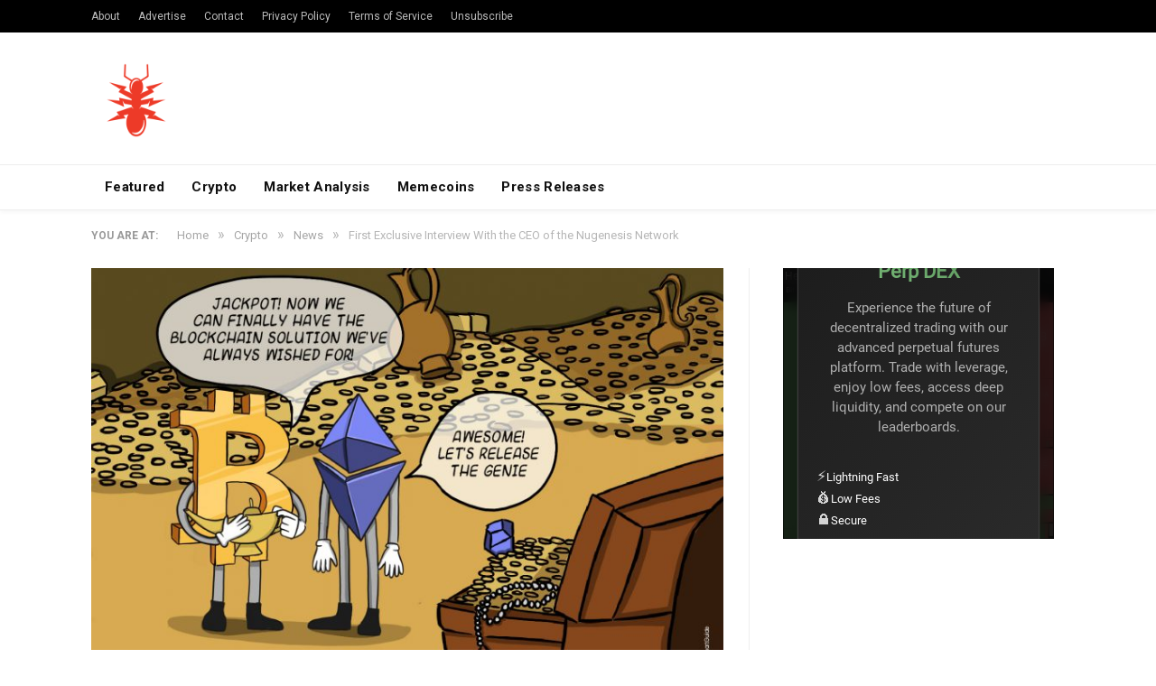

--- FILE ---
content_type: text/html; charset=UTF-8
request_url: https://nulltx.com/first-exclusive-interview-with-the-ceo-of-the-nugenesis-network/
body_size: 15003
content:

<!DOCTYPE html>

<!--[if IE 8]> <html class="ie ie8" lang="en-US"> <![endif]-->
<!--[if IE 9]> <html class="ie ie9" lang="en-US"> <![endif]-->
<!--[if gt IE 9]><!--> <html lang="en-US"> <!--<![endif]-->

<head>


<meta charset="UTF-8" />
<title>First Exclusive Interview With the CEO of the Nugenesis Network - NullTX</title>

 
<meta name="viewport" content="width=device-width, initial-scale=1" />
<meta http-equiv="X-UA-Compatible" content="IE=edge" />
<link rel="pingback" href="https://nulltx.com/xmlrpc.php" />
	


<script async src="https://pagead2.googlesyndication.com/pagead/js/adsbygoogle.js?client=ca-pub-8918362164667928" crossorigin="anonymous" type="fbf403abf7b01a1a3fffe071-text/javascript"></script>
	
<meta name='robots' content='index, follow, max-image-preview:large, max-snippet:-1, max-video-preview:-1' />

	<!-- This site is optimized with the Yoast SEO plugin v21.6 - https://yoast.com/wordpress/plugins/seo/ -->
	<link rel="canonical" href="https://nulltx.com/first-exclusive-interview-with-the-ceo-of-the-nugenesis-network/" />
	<meta property="og:locale" content="en_US" />
	<meta property="og:type" content="article" />
	<meta property="og:title" content="First Exclusive Interview With the CEO of the Nugenesis Network - NullTX" />
	<meta property="og:description" content="Recently we&#8217;ve had the opportunity to interview Hussein Faraj, the CEO of NuGenesis Network. We have been following this project for a few months and had wanted to ask a few deeper question in regards to NuCoin. Here are nine questions we asked Mr. Faraj to help you understand the purpose and motivation behind theRead More" />
	<meta property="og:url" content="https://nulltx.com/first-exclusive-interview-with-the-ceo-of-the-nugenesis-network/" />
	<meta property="og:site_name" content="NullTX" />
	<meta property="article:publisher" content="https://www.facebook.com/nulltx" />
	<meta property="article:published_time" content="2021-07-03T15:13:37+00:00" />
	<meta property="article:modified_time" content="2021-07-03T16:52:33+00:00" />
	<meta property="og:image" content="https://nulltx.com/wp-content/uploads/2021/07/Scene_2.jpg" />
	<meta property="og:image:width" content="1358" />
	<meta property="og:image:height" content="904" />
	<meta property="og:image:type" content="image/jpeg" />
	<meta name="author" content="Mark Arguinbaev" />
	<meta name="twitter:card" content="summary_large_image" />
	<meta name="twitter:creator" content="@nulltxnews" />
	<meta name="twitter:site" content="@nulltxnews" />
	<meta name="twitter:label1" content="Written by" />
	<meta name="twitter:data1" content="Mark Arguinbaev" />
	<meta name="twitter:label2" content="Est. reading time" />
	<meta name="twitter:data2" content="4 minutes" />
	<script type="application/ld+json" class="yoast-schema-graph">{"@context":"https://schema.org","@graph":[{"@type":"Article","@id":"https://nulltx.com/first-exclusive-interview-with-the-ceo-of-the-nugenesis-network/#article","isPartOf":{"@id":"https://nulltx.com/first-exclusive-interview-with-the-ceo-of-the-nugenesis-network/"},"author":{"name":"Mark Arguinbaev","@id":"https://nulltx.com/#/schema/person/809db312b842b14d8286a667e4a71ad5"},"headline":"First Exclusive Interview With the CEO of the Nugenesis Network","datePublished":"2021-07-03T15:13:37+00:00","dateModified":"2021-07-03T16:52:33+00:00","mainEntityOfPage":{"@id":"https://nulltx.com/first-exclusive-interview-with-the-ceo-of-the-nugenesis-network/"},"wordCount":852,"commentCount":0,"publisher":{"@id":"https://nulltx.com/#organization"},"image":{"@id":"https://nulltx.com/first-exclusive-interview-with-the-ceo-of-the-nugenesis-network/#primaryimage"},"thumbnailUrl":"https://nulltx.com/wp-content/uploads/2021/07/Scene_2.jpg","keywords":["nucoin","nugenesis network"],"articleSection":["News"],"inLanguage":"en-US","potentialAction":[{"@type":"CommentAction","name":"Comment","target":["https://nulltx.com/first-exclusive-interview-with-the-ceo-of-the-nugenesis-network/#respond"]}]},{"@type":"WebPage","@id":"https://nulltx.com/first-exclusive-interview-with-the-ceo-of-the-nugenesis-network/","url":"https://nulltx.com/first-exclusive-interview-with-the-ceo-of-the-nugenesis-network/","name":"First Exclusive Interview With the CEO of the Nugenesis Network - NullTX","isPartOf":{"@id":"https://nulltx.com/#website"},"primaryImageOfPage":{"@id":"https://nulltx.com/first-exclusive-interview-with-the-ceo-of-the-nugenesis-network/#primaryimage"},"image":{"@id":"https://nulltx.com/first-exclusive-interview-with-the-ceo-of-the-nugenesis-network/#primaryimage"},"thumbnailUrl":"https://nulltx.com/wp-content/uploads/2021/07/Scene_2.jpg","datePublished":"2021-07-03T15:13:37+00:00","dateModified":"2021-07-03T16:52:33+00:00","breadcrumb":{"@id":"https://nulltx.com/first-exclusive-interview-with-the-ceo-of-the-nugenesis-network/#breadcrumb"},"inLanguage":"en-US","potentialAction":[{"@type":"ReadAction","target":["https://nulltx.com/first-exclusive-interview-with-the-ceo-of-the-nugenesis-network/"]}]},{"@type":"ImageObject","inLanguage":"en-US","@id":"https://nulltx.com/first-exclusive-interview-with-the-ceo-of-the-nugenesis-network/#primaryimage","url":"https://nulltx.com/wp-content/uploads/2021/07/Scene_2.jpg","contentUrl":"https://nulltx.com/wp-content/uploads/2021/07/Scene_2.jpg","width":1358,"height":904},{"@type":"BreadcrumbList","@id":"https://nulltx.com/first-exclusive-interview-with-the-ceo-of-the-nugenesis-network/#breadcrumb","itemListElement":[{"@type":"ListItem","position":1,"name":"Home","item":"https://nulltx.com/"},{"@type":"ListItem","position":2,"name":"First Exclusive Interview With the CEO of the Nugenesis Network"}]},{"@type":"WebSite","@id":"https://nulltx.com/#website","url":"https://nulltx.com/","name":"NullTX","description":"Cryptocurrency News","publisher":{"@id":"https://nulltx.com/#organization"},"potentialAction":[{"@type":"SearchAction","target":{"@type":"EntryPoint","urlTemplate":"https://nulltx.com/?s={search_term_string}"},"query-input":"required name=search_term_string"}],"inLanguage":"en-US"},{"@type":"Organization","@id":"https://nulltx.com/#organization","name":"NullTX","url":"https://nulltx.com/","logo":{"@type":"ImageObject","inLanguage":"en-US","@id":"https://nulltx.com/#/schema/logo/image/","url":"https://nulltx.com/wp-content/uploads/2018/10/nulltx-logo-red.png","contentUrl":"https://nulltx.com/wp-content/uploads/2018/10/nulltx-logo-red.png","width":457,"height":457,"caption":"NullTX"},"image":{"@id":"https://nulltx.com/#/schema/logo/image/"},"sameAs":["https://www.facebook.com/nulltx","https://twitter.com/nulltxnews","https://www.instagram.com/nulltx/","https://www.youtube.com/channel/UCjP89m-vh4Oah0ulZel5baw"]},{"@type":"Person","@id":"https://nulltx.com/#/schema/person/809db312b842b14d8286a667e4a71ad5","name":"Mark Arguinbaev","image":{"@type":"ImageObject","inLanguage":"en-US","@id":"https://nulltx.com/#/schema/person/image/","url":"https://secure.gravatar.com/avatar/3e0e2a3ffa75abc9953809779985c309?s=96&d=retro&r=pg","contentUrl":"https://secure.gravatar.com/avatar/3e0e2a3ffa75abc9953809779985c309?s=96&d=retro&r=pg","caption":"Mark Arguinbaev"},"description":"Mark is a 29 year old cryptocurrency entrepreneur. He was introduced to Bitcoin in 2013 and has been involved with it ever since. He used to mine bitcoins and altcoins but now focuses on blogging and educating others about digital currencies.","url":"https://nulltx.com/author/marguinb2/"}]}</script>
	<!-- / Yoast SEO plugin. -->


<link rel='dns-prefetch' href='//www.googletagmanager.com' />
<link rel='dns-prefetch' href='//fonts.googleapis.com' />
<link rel="alternate" type="application/rss+xml" title="NullTX &raquo; Feed" href="https://nulltx.com/feed/" />
<link rel="alternate" type="application/rss+xml" title="NullTX &raquo; Comments Feed" href="https://nulltx.com/comments/feed/" />
<link rel="alternate" type="application/rss+xml" title="NullTX &raquo; First Exclusive Interview With the CEO of the Nugenesis Network Comments Feed" href="https://nulltx.com/first-exclusive-interview-with-the-ceo-of-the-nugenesis-network/feed/" />
<script type="fbf403abf7b01a1a3fffe071-text/javascript">
/* <![CDATA[ */
window._wpemojiSettings = {"baseUrl":"https:\/\/s.w.org\/images\/core\/emoji\/14.0.0\/72x72\/","ext":".png","svgUrl":"https:\/\/s.w.org\/images\/core\/emoji\/14.0.0\/svg\/","svgExt":".svg","source":{"concatemoji":"https:\/\/nulltx.com\/wp-includes\/js\/wp-emoji-release.min.js?ver=6.4.2"}};
/*! This file is auto-generated */
!function(i,n){var o,s,e;function c(e){try{var t={supportTests:e,timestamp:(new Date).valueOf()};sessionStorage.setItem(o,JSON.stringify(t))}catch(e){}}function p(e,t,n){e.clearRect(0,0,e.canvas.width,e.canvas.height),e.fillText(t,0,0);var t=new Uint32Array(e.getImageData(0,0,e.canvas.width,e.canvas.height).data),r=(e.clearRect(0,0,e.canvas.width,e.canvas.height),e.fillText(n,0,0),new Uint32Array(e.getImageData(0,0,e.canvas.width,e.canvas.height).data));return t.every(function(e,t){return e===r[t]})}function u(e,t,n){switch(t){case"flag":return n(e,"\ud83c\udff3\ufe0f\u200d\u26a7\ufe0f","\ud83c\udff3\ufe0f\u200b\u26a7\ufe0f")?!1:!n(e,"\ud83c\uddfa\ud83c\uddf3","\ud83c\uddfa\u200b\ud83c\uddf3")&&!n(e,"\ud83c\udff4\udb40\udc67\udb40\udc62\udb40\udc65\udb40\udc6e\udb40\udc67\udb40\udc7f","\ud83c\udff4\u200b\udb40\udc67\u200b\udb40\udc62\u200b\udb40\udc65\u200b\udb40\udc6e\u200b\udb40\udc67\u200b\udb40\udc7f");case"emoji":return!n(e,"\ud83e\udef1\ud83c\udffb\u200d\ud83e\udef2\ud83c\udfff","\ud83e\udef1\ud83c\udffb\u200b\ud83e\udef2\ud83c\udfff")}return!1}function f(e,t,n){var r="undefined"!=typeof WorkerGlobalScope&&self instanceof WorkerGlobalScope?new OffscreenCanvas(300,150):i.createElement("canvas"),a=r.getContext("2d",{willReadFrequently:!0}),o=(a.textBaseline="top",a.font="600 32px Arial",{});return e.forEach(function(e){o[e]=t(a,e,n)}),o}function t(e){var t=i.createElement("script");t.src=e,t.defer=!0,i.head.appendChild(t)}"undefined"!=typeof Promise&&(o="wpEmojiSettingsSupports",s=["flag","emoji"],n.supports={everything:!0,everythingExceptFlag:!0},e=new Promise(function(e){i.addEventListener("DOMContentLoaded",e,{once:!0})}),new Promise(function(t){var n=function(){try{var e=JSON.parse(sessionStorage.getItem(o));if("object"==typeof e&&"number"==typeof e.timestamp&&(new Date).valueOf()<e.timestamp+604800&&"object"==typeof e.supportTests)return e.supportTests}catch(e){}return null}();if(!n){if("undefined"!=typeof Worker&&"undefined"!=typeof OffscreenCanvas&&"undefined"!=typeof URL&&URL.createObjectURL&&"undefined"!=typeof Blob)try{var e="postMessage("+f.toString()+"("+[JSON.stringify(s),u.toString(),p.toString()].join(",")+"));",r=new Blob([e],{type:"text/javascript"}),a=new Worker(URL.createObjectURL(r),{name:"wpTestEmojiSupports"});return void(a.onmessage=function(e){c(n=e.data),a.terminate(),t(n)})}catch(e){}c(n=f(s,u,p))}t(n)}).then(function(e){for(var t in e)n.supports[t]=e[t],n.supports.everything=n.supports.everything&&n.supports[t],"flag"!==t&&(n.supports.everythingExceptFlag=n.supports.everythingExceptFlag&&n.supports[t]);n.supports.everythingExceptFlag=n.supports.everythingExceptFlag&&!n.supports.flag,n.DOMReady=!1,n.readyCallback=function(){n.DOMReady=!0}}).then(function(){return e}).then(function(){var e;n.supports.everything||(n.readyCallback(),(e=n.source||{}).concatemoji?t(e.concatemoji):e.wpemoji&&e.twemoji&&(t(e.twemoji),t(e.wpemoji)))}))}((window,document),window._wpemojiSettings);
/* ]]> */
</script>
<style id='wp-emoji-styles-inline-css' type='text/css'>

	img.wp-smiley, img.emoji {
		display: inline !important;
		border: none !important;
		box-shadow: none !important;
		height: 1em !important;
		width: 1em !important;
		margin: 0 0.07em !important;
		vertical-align: -0.1em !important;
		background: none !important;
		padding: 0 !important;
	}
</style>
<link rel='stylesheet' id='wp-block-library-css' href='https://nulltx.com/wp-includes/css/dist/block-library/style.min.css?ver=6.4.2' type='text/css' media='all' />
<style id='classic-theme-styles-inline-css' type='text/css'>
/*! This file is auto-generated */
.wp-block-button__link{color:#fff;background-color:#32373c;border-radius:9999px;box-shadow:none;text-decoration:none;padding:calc(.667em + 2px) calc(1.333em + 2px);font-size:1.125em}.wp-block-file__button{background:#32373c;color:#fff;text-decoration:none}
</style>
<style id='global-styles-inline-css' type='text/css'>
body{--wp--preset--color--black: #000000;--wp--preset--color--cyan-bluish-gray: #abb8c3;--wp--preset--color--white: #ffffff;--wp--preset--color--pale-pink: #f78da7;--wp--preset--color--vivid-red: #cf2e2e;--wp--preset--color--luminous-vivid-orange: #ff6900;--wp--preset--color--luminous-vivid-amber: #fcb900;--wp--preset--color--light-green-cyan: #7bdcb5;--wp--preset--color--vivid-green-cyan: #00d084;--wp--preset--color--pale-cyan-blue: #8ed1fc;--wp--preset--color--vivid-cyan-blue: #0693e3;--wp--preset--color--vivid-purple: #9b51e0;--wp--preset--gradient--vivid-cyan-blue-to-vivid-purple: linear-gradient(135deg,rgba(6,147,227,1) 0%,rgb(155,81,224) 100%);--wp--preset--gradient--light-green-cyan-to-vivid-green-cyan: linear-gradient(135deg,rgb(122,220,180) 0%,rgb(0,208,130) 100%);--wp--preset--gradient--luminous-vivid-amber-to-luminous-vivid-orange: linear-gradient(135deg,rgba(252,185,0,1) 0%,rgba(255,105,0,1) 100%);--wp--preset--gradient--luminous-vivid-orange-to-vivid-red: linear-gradient(135deg,rgba(255,105,0,1) 0%,rgb(207,46,46) 100%);--wp--preset--gradient--very-light-gray-to-cyan-bluish-gray: linear-gradient(135deg,rgb(238,238,238) 0%,rgb(169,184,195) 100%);--wp--preset--gradient--cool-to-warm-spectrum: linear-gradient(135deg,rgb(74,234,220) 0%,rgb(151,120,209) 20%,rgb(207,42,186) 40%,rgb(238,44,130) 60%,rgb(251,105,98) 80%,rgb(254,248,76) 100%);--wp--preset--gradient--blush-light-purple: linear-gradient(135deg,rgb(255,206,236) 0%,rgb(152,150,240) 100%);--wp--preset--gradient--blush-bordeaux: linear-gradient(135deg,rgb(254,205,165) 0%,rgb(254,45,45) 50%,rgb(107,0,62) 100%);--wp--preset--gradient--luminous-dusk: linear-gradient(135deg,rgb(255,203,112) 0%,rgb(199,81,192) 50%,rgb(65,88,208) 100%);--wp--preset--gradient--pale-ocean: linear-gradient(135deg,rgb(255,245,203) 0%,rgb(182,227,212) 50%,rgb(51,167,181) 100%);--wp--preset--gradient--electric-grass: linear-gradient(135deg,rgb(202,248,128) 0%,rgb(113,206,126) 100%);--wp--preset--gradient--midnight: linear-gradient(135deg,rgb(2,3,129) 0%,rgb(40,116,252) 100%);--wp--preset--font-size--small: 13px;--wp--preset--font-size--medium: 20px;--wp--preset--font-size--large: 36px;--wp--preset--font-size--x-large: 42px;--wp--preset--spacing--20: 0.44rem;--wp--preset--spacing--30: 0.67rem;--wp--preset--spacing--40: 1rem;--wp--preset--spacing--50: 1.5rem;--wp--preset--spacing--60: 2.25rem;--wp--preset--spacing--70: 3.38rem;--wp--preset--spacing--80: 5.06rem;--wp--preset--shadow--natural: 6px 6px 9px rgba(0, 0, 0, 0.2);--wp--preset--shadow--deep: 12px 12px 50px rgba(0, 0, 0, 0.4);--wp--preset--shadow--sharp: 6px 6px 0px rgba(0, 0, 0, 0.2);--wp--preset--shadow--outlined: 6px 6px 0px -3px rgba(255, 255, 255, 1), 6px 6px rgba(0, 0, 0, 1);--wp--preset--shadow--crisp: 6px 6px 0px rgba(0, 0, 0, 1);}:where(.is-layout-flex){gap: 0.5em;}:where(.is-layout-grid){gap: 0.5em;}body .is-layout-flow > .alignleft{float: left;margin-inline-start: 0;margin-inline-end: 2em;}body .is-layout-flow > .alignright{float: right;margin-inline-start: 2em;margin-inline-end: 0;}body .is-layout-flow > .aligncenter{margin-left: auto !important;margin-right: auto !important;}body .is-layout-constrained > .alignleft{float: left;margin-inline-start: 0;margin-inline-end: 2em;}body .is-layout-constrained > .alignright{float: right;margin-inline-start: 2em;margin-inline-end: 0;}body .is-layout-constrained > .aligncenter{margin-left: auto !important;margin-right: auto !important;}body .is-layout-constrained > :where(:not(.alignleft):not(.alignright):not(.alignfull)){max-width: var(--wp--style--global--content-size);margin-left: auto !important;margin-right: auto !important;}body .is-layout-constrained > .alignwide{max-width: var(--wp--style--global--wide-size);}body .is-layout-flex{display: flex;}body .is-layout-flex{flex-wrap: wrap;align-items: center;}body .is-layout-flex > *{margin: 0;}body .is-layout-grid{display: grid;}body .is-layout-grid > *{margin: 0;}:where(.wp-block-columns.is-layout-flex){gap: 2em;}:where(.wp-block-columns.is-layout-grid){gap: 2em;}:where(.wp-block-post-template.is-layout-flex){gap: 1.25em;}:where(.wp-block-post-template.is-layout-grid){gap: 1.25em;}.has-black-color{color: var(--wp--preset--color--black) !important;}.has-cyan-bluish-gray-color{color: var(--wp--preset--color--cyan-bluish-gray) !important;}.has-white-color{color: var(--wp--preset--color--white) !important;}.has-pale-pink-color{color: var(--wp--preset--color--pale-pink) !important;}.has-vivid-red-color{color: var(--wp--preset--color--vivid-red) !important;}.has-luminous-vivid-orange-color{color: var(--wp--preset--color--luminous-vivid-orange) !important;}.has-luminous-vivid-amber-color{color: var(--wp--preset--color--luminous-vivid-amber) !important;}.has-light-green-cyan-color{color: var(--wp--preset--color--light-green-cyan) !important;}.has-vivid-green-cyan-color{color: var(--wp--preset--color--vivid-green-cyan) !important;}.has-pale-cyan-blue-color{color: var(--wp--preset--color--pale-cyan-blue) !important;}.has-vivid-cyan-blue-color{color: var(--wp--preset--color--vivid-cyan-blue) !important;}.has-vivid-purple-color{color: var(--wp--preset--color--vivid-purple) !important;}.has-black-background-color{background-color: var(--wp--preset--color--black) !important;}.has-cyan-bluish-gray-background-color{background-color: var(--wp--preset--color--cyan-bluish-gray) !important;}.has-white-background-color{background-color: var(--wp--preset--color--white) !important;}.has-pale-pink-background-color{background-color: var(--wp--preset--color--pale-pink) !important;}.has-vivid-red-background-color{background-color: var(--wp--preset--color--vivid-red) !important;}.has-luminous-vivid-orange-background-color{background-color: var(--wp--preset--color--luminous-vivid-orange) !important;}.has-luminous-vivid-amber-background-color{background-color: var(--wp--preset--color--luminous-vivid-amber) !important;}.has-light-green-cyan-background-color{background-color: var(--wp--preset--color--light-green-cyan) !important;}.has-vivid-green-cyan-background-color{background-color: var(--wp--preset--color--vivid-green-cyan) !important;}.has-pale-cyan-blue-background-color{background-color: var(--wp--preset--color--pale-cyan-blue) !important;}.has-vivid-cyan-blue-background-color{background-color: var(--wp--preset--color--vivid-cyan-blue) !important;}.has-vivid-purple-background-color{background-color: var(--wp--preset--color--vivid-purple) !important;}.has-black-border-color{border-color: var(--wp--preset--color--black) !important;}.has-cyan-bluish-gray-border-color{border-color: var(--wp--preset--color--cyan-bluish-gray) !important;}.has-white-border-color{border-color: var(--wp--preset--color--white) !important;}.has-pale-pink-border-color{border-color: var(--wp--preset--color--pale-pink) !important;}.has-vivid-red-border-color{border-color: var(--wp--preset--color--vivid-red) !important;}.has-luminous-vivid-orange-border-color{border-color: var(--wp--preset--color--luminous-vivid-orange) !important;}.has-luminous-vivid-amber-border-color{border-color: var(--wp--preset--color--luminous-vivid-amber) !important;}.has-light-green-cyan-border-color{border-color: var(--wp--preset--color--light-green-cyan) !important;}.has-vivid-green-cyan-border-color{border-color: var(--wp--preset--color--vivid-green-cyan) !important;}.has-pale-cyan-blue-border-color{border-color: var(--wp--preset--color--pale-cyan-blue) !important;}.has-vivid-cyan-blue-border-color{border-color: var(--wp--preset--color--vivid-cyan-blue) !important;}.has-vivid-purple-border-color{border-color: var(--wp--preset--color--vivid-purple) !important;}.has-vivid-cyan-blue-to-vivid-purple-gradient-background{background: var(--wp--preset--gradient--vivid-cyan-blue-to-vivid-purple) !important;}.has-light-green-cyan-to-vivid-green-cyan-gradient-background{background: var(--wp--preset--gradient--light-green-cyan-to-vivid-green-cyan) !important;}.has-luminous-vivid-amber-to-luminous-vivid-orange-gradient-background{background: var(--wp--preset--gradient--luminous-vivid-amber-to-luminous-vivid-orange) !important;}.has-luminous-vivid-orange-to-vivid-red-gradient-background{background: var(--wp--preset--gradient--luminous-vivid-orange-to-vivid-red) !important;}.has-very-light-gray-to-cyan-bluish-gray-gradient-background{background: var(--wp--preset--gradient--very-light-gray-to-cyan-bluish-gray) !important;}.has-cool-to-warm-spectrum-gradient-background{background: var(--wp--preset--gradient--cool-to-warm-spectrum) !important;}.has-blush-light-purple-gradient-background{background: var(--wp--preset--gradient--blush-light-purple) !important;}.has-blush-bordeaux-gradient-background{background: var(--wp--preset--gradient--blush-bordeaux) !important;}.has-luminous-dusk-gradient-background{background: var(--wp--preset--gradient--luminous-dusk) !important;}.has-pale-ocean-gradient-background{background: var(--wp--preset--gradient--pale-ocean) !important;}.has-electric-grass-gradient-background{background: var(--wp--preset--gradient--electric-grass) !important;}.has-midnight-gradient-background{background: var(--wp--preset--gradient--midnight) !important;}.has-small-font-size{font-size: var(--wp--preset--font-size--small) !important;}.has-medium-font-size{font-size: var(--wp--preset--font-size--medium) !important;}.has-large-font-size{font-size: var(--wp--preset--font-size--large) !important;}.has-x-large-font-size{font-size: var(--wp--preset--font-size--x-large) !important;}
.wp-block-navigation a:where(:not(.wp-element-button)){color: inherit;}
:where(.wp-block-post-template.is-layout-flex){gap: 1.25em;}:where(.wp-block-post-template.is-layout-grid){gap: 1.25em;}
:where(.wp-block-columns.is-layout-flex){gap: 2em;}:where(.wp-block-columns.is-layout-grid){gap: 2em;}
.wp-block-pullquote{font-size: 1.5em;line-height: 1.6;}
</style>
<link rel='stylesheet' id='toc-screen-css' href='https://nulltx.com/wp-content/plugins/table-of-contents-plus/screen.min.css?ver=2309' type='text/css' media='all' />
<link rel='stylesheet' id='smartmag-fonts-css' href='https://fonts.googleapis.com/css?family=Roboto%3A400%2C400i%2C500%2C700%7CMerriweather%3A300italic&#038;subset' type='text/css' media='all' />
<link rel='stylesheet' id='smartmag-core-css' href='https://nulltx.com/wp-content/themes/smart-mag/style.css?ver=3.1.1' type='text/css' media='all' />
<link rel='stylesheet' id='smartmag-responsive-css' href='https://nulltx.com/wp-content/themes/smart-mag/css/responsive.css?ver=3.1.1' type='text/css' media='all' />
<link rel='stylesheet' id='smartmag-font-awesome-css' href='https://nulltx.com/wp-content/themes/smart-mag/css/fontawesome/css/font-awesome.min.css?ver=3.1.1' type='text/css' media='all' />
<link rel='stylesheet' id='smartmag-skin-css' href='https://nulltx.com/wp-content/themes/smart-mag/css/skin-thezine.css?ver=6.4.2' type='text/css' media='all' />
<style id='smartmag-skin-inline-css' type='text/css'>
::selection { background: #ed3a28; }

::-moz-selection { background: #ed3a28; }

.top-bar, .post-content .modern-quote, .mobile-head { border-top-color: #ed3a28; }

.main-color,
.trending-ticker .heading,
.nav-light .menu > li:hover > a,
.nav-light .menu > .current-menu-item > a,
.nav-light .menu > .current-menu-parent > a,
.nav-light .menu li li:hover,
.nav-light .menu li li.current-menu-item,
.nav-light .mega-menu .sub-nav li:hover,
.nav-light .menu .sub-nav li.current-menu-item,
.nav-light .menu li li:hover > a,
.nav-light .menu li li.current-menu-item > a,
.nav-light .mega-menu .sub-nav li:hover > a,
.nav-light .menu .sub-nav li.current-menu-item > a,
.nav-light-search .active .search-icon,
.nav-light-search .search-icon:hover,
.breadcrumbs .location,
.gallery-title,
.section-head.prominent,
.recentcomments .url,
.block.posts .fa-angle-right,
.news-focus .section-head,
.focus-grid .section-head,
.post-meta-b .posted-by a,
.post-content a,
.main-stars,
.main-stars span:before,
.related-posts .section-head,
.comments-list .bypostauthor .comment-author a,
.error-page .text-404,
a.bbp-author-name { color: #ed3a28; }

.navigation .menu > li:hover > a,
.navigation .menu > .current-menu-item > a,
.navigation .menu > .current-menu-parent > a,
.navigation .menu > .current-menu-ancestor > a,
.block-head,
.tabbed .tabs-list .active a,
.comment-content .reply,
.sc-tabs .active a,
.nav-dark-b { border-bottom-color: #ed3a28; }

.main-featured .cat,
.main-featured .pages .flex-active,
.main-pagination .current,
.main-pagination a:hover,
.block-head .heading,
.cat-title,
.post .read-more a,
.rate-number .progress,
.listing-meta .rate-number .progress,
.review-box .overall,
.review-box .bar,
.post-pagination > span,
.button,
.sc-button-default:hover,
.drop-caps { background: #ed3a28; }

.nav-search .search-icon:hover,
.nav-search .active .search-icon { border-color: #ed3a28; }

.modal-header .modal-title,
.highlights h2:before,
.post-header .post-title:before,
.review-box .heading,
.main-heading,
.page-title,
.entry-title,
div.bbp-template-notice,
div.indicator-hint,
div.bbp-template-notice.info,
.post-content .wpcf7-not-valid-tip { border-left-color: #ed3a28; }

@media only screen and (max-width: 799px) { .navigation .mobile .fa { background: #ed3a28; } }

.mobile-head { border-top-color: #ed3a28; }

a:hover, 
.highlights .post-title a:hover,
.nav-light a:hover,
.nav-light .mega-menu .featured h2 a:hover,
.listing-meta .author a { color: #ed3a28; }



</style>
<script type="fbf403abf7b01a1a3fffe071-text/javascript" src="https://nulltx.com/wp-includes/js/jquery/jquery.min.js?ver=3.7.1" id="jquery-core-js"></script>
<script type="fbf403abf7b01a1a3fffe071-text/javascript" src="https://nulltx.com/wp-includes/js/jquery/jquery-migrate.min.js?ver=3.4.1" id="jquery-migrate-js"></script>
<script type="fbf403abf7b01a1a3fffe071-text/javascript" id="jquery-migrate-js-after">
/* <![CDATA[ */
        jQuery.browser = {};
        (function () {
            jQuery.browser.msie = false;
            jQuery.browser.version = 0;
            if (navigator.userAgent.match(/MSIE ([0-9]+)\./)) {
                jQuery.browser.msie = true;
                jQuery.browser.version = RegExp.$1;
            }
        })();
    
/* ]]> */
</script>

<!-- Google Analytics snippet added by Site Kit -->
<script type="fbf403abf7b01a1a3fffe071-text/javascript" src="https://www.googletagmanager.com/gtag/js?id=UA-120375730-1" id="google_gtagjs-js" async></script>
<script type="fbf403abf7b01a1a3fffe071-text/javascript" id="google_gtagjs-js-after">
/* <![CDATA[ */
window.dataLayer = window.dataLayer || [];function gtag(){dataLayer.push(arguments);}
gtag('set', 'linker', {"domains":["nulltx.com"]} );
gtag("js", new Date());
gtag("set", "developer_id.dZTNiMT", true);
gtag("config", "UA-120375730-1", {"anonymize_ip":true});
gtag("config", "G-Z05SQRFHKP");
/* ]]> */
</script>

<!-- End Google Analytics snippet added by Site Kit -->
<link rel="https://api.w.org/" href="https://nulltx.com/wp-json/" /><link rel="alternate" type="application/json" href="https://nulltx.com/wp-json/wp/v2/posts/101123" /><link rel="EditURI" type="application/rsd+xml" title="RSD" href="https://nulltx.com/xmlrpc.php?rsd" />
<meta name="generator" content="WordPress 6.4.2" />
<link rel='shortlink' href='https://nulltx.com/?p=101123' />
<link rel="alternate" type="application/json+oembed" href="https://nulltx.com/wp-json/oembed/1.0/embed?url=https%3A%2F%2Fnulltx.com%2Ffirst-exclusive-interview-with-the-ceo-of-the-nugenesis-network%2F" />
<link rel="alternate" type="text/xml+oembed" href="https://nulltx.com/wp-json/oembed/1.0/embed?url=https%3A%2F%2Fnulltx.com%2Ffirst-exclusive-interview-with-the-ceo-of-the-nugenesis-network%2F&#038;format=xml" />
<meta name="generator" content="Site Kit by Google 1.115.0" /><script async src="https://pagead2.googlesyndication.com/pagead/js/adsbygoogle.js?client=ca-pub-8918362164667928" crossorigin="anonymous" type="fbf403abf7b01a1a3fffe071-text/javascript"></script>
<!-- Google AdSense snippet added by Site Kit -->
<meta name="google-adsense-platform-account" content="ca-host-pub-2644536267352236">
<meta name="google-adsense-platform-domain" content="sitekit.withgoogle.com">
<!-- End Google AdSense snippet added by Site Kit -->
      <meta name="onesignal" content="wordpress-plugin"/>
            <script type="fbf403abf7b01a1a3fffe071-text/javascript">

      window.OneSignal = window.OneSignal || [];

      OneSignal.push( function() {
        OneSignal.SERVICE_WORKER_UPDATER_PATH = "OneSignalSDKUpdaterWorker.js.php";
                      OneSignal.SERVICE_WORKER_PATH = "OneSignalSDKWorker.js.php";
                      OneSignal.SERVICE_WORKER_PARAM = { scope: "/" };
        OneSignal.setDefaultNotificationUrl("https://nulltx.com");
        var oneSignal_options = {};
        window._oneSignalInitOptions = oneSignal_options;

        oneSignal_options['wordpress'] = true;
oneSignal_options['appId'] = 'd2833ba2-cd7c-46d7-92a9-4419b775e395';
oneSignal_options['allowLocalhostAsSecureOrigin'] = true;
oneSignal_options['welcomeNotification'] = { };
oneSignal_options['welcomeNotification']['title'] = "";
oneSignal_options['welcomeNotification']['message'] = "";
oneSignal_options['path'] = "https://nulltx.com/wp-content/plugins/onesignal-free-web-push-notifications/sdk_files/";
oneSignal_options['promptOptions'] = { };
                OneSignal.init(window._oneSignalInitOptions);
                OneSignal.showSlidedownPrompt();      });

      function documentInitOneSignal() {
        var oneSignal_elements = document.getElementsByClassName("OneSignal-prompt");

        var oneSignalLinkClickHandler = function(event) { OneSignal.push(['registerForPushNotifications']); event.preventDefault(); };        for(var i = 0; i < oneSignal_elements.length; i++)
          oneSignal_elements[i].addEventListener('click', oneSignalLinkClickHandler, false);
      }

      if (document.readyState === 'complete') {
           documentInitOneSignal();
      }
      else {
           window.addEventListener("load", function(event){
               documentInitOneSignal();
          });
      }
    </script>
<link rel="icon" href="https://nulltx.com/wp-content/uploads/2019/07/nulltx-logo-facebook-150x150.png" sizes="32x32" />
<link rel="icon" href="https://nulltx.com/wp-content/uploads/2019/07/nulltx-logo-facebook-300x300.png" sizes="192x192" />
<link rel="apple-touch-icon" href="https://nulltx.com/wp-content/uploads/2019/07/nulltx-logo-facebook-300x300.png" />
<meta name="msapplication-TileImage" content="https://nulltx.com/wp-content/uploads/2019/07/nulltx-logo-facebook-300x300.png" />
		<style type="text/css" id="wp-custom-css">
			.logo-image{
	max-height: 100px;
}

.no-display{
	opacity: 1!important;
}		</style>
			
<!--[if lt IE 9]>
<script src="https://nulltx.com/wp-content/themes/smart-mag/js/html5.js" type="text/javascript"></script>
<![endif]-->


</head>


<body class="post-template-default single single-post postid-101123 single-format-standard wp-custom-logo right-sidebar full skin-tech has-nav-light-b has-nav-full has-head-tech has-mobile-head">

<div class="main-wrap">

	
	
	<div class="top-bar dark">

		<div class="wrap">
			<section class="top-bar-content cf">
			
							
				
				
				<div class="menu-footer-menu-container"><ul id="menu-footer-menu" class="menu"><li id="menu-item-11551" class="menu-item menu-item-type-post_type menu-item-object-page menu-item-11551"><a href="https://nulltx.com/about/">About</a></li>
<li id="menu-item-29257" class="menu-item menu-item-type-post_type menu-item-object-page menu-item-29257"><a href="https://nulltx.com/advertise/">Advertise</a></li>
<li id="menu-item-11550" class="menu-item menu-item-type-post_type menu-item-object-page menu-item-11550"><a href="https://nulltx.com/contact/">Contact</a></li>
<li id="menu-item-66582" class="menu-item menu-item-type-post_type menu-item-object-page menu-item-66582"><a href="https://nulltx.com/privacy-policy/">Privacy Policy</a></li>
<li id="menu-item-29934" class="menu-item menu-item-type-post_type menu-item-object-page menu-item-29934"><a href="https://nulltx.com/terms-and-conditions/">Terms of Service</a></li>
<li id="menu-item-66588" class="menu-item menu-item-type-post_type menu-item-object-page menu-item-66588"><a href="https://nulltx.com/unsubscribe/">Unsubscribe</a></li>
</ul></div>				
			</section>
		</div>
		
	</div>
	
	<div id="main-head" class="main-head">
		
		<div class="wrap">
			
							<div class="mobile-head">
				
					<div class="menu-icon"><a href="#"><i class="fa fa-bars"></i></a></div>
					<div class="title">
								<a href="https://nulltx.com/" title="NullTX" rel="home">
		
														
								
				<img src="https://nulltx.com/wp-content/uploads/2019/07/nulltx-logo-facebook.png" class="logo-image" alt="NullTX" />
					 
						
		</a>					</div>
					<div class="search-overlay">
						<a href="#" title="Search" class="search-icon"><i class="fa fa-search"></i></a>
					</div>
					
				</div>
			
			<header class="tech">
			
				<div class="title">
							<a href="https://nulltx.com/" title="NullTX" rel="home">
		
														
								
				<img src="https://nulltx.com/wp-content/uploads/2019/07/nulltx-logo-facebook.png" class="logo-image" alt="NullTX" />
					 
						
		</a>				</div>
				
									
					<div class="right">
										</div>
					
								
			</header>
				
							
		</div>
		
		
<div class="main-nav">
	<div class="navigation-wrap cf">
	
		<nav class="navigation cf nav-full nav-light nav-light-b">
		
			<div class="wrap">
			
				<div class="mobile" data-type="off-canvas" data-search="1">
					<a href="#" class="selected">
						<span class="text">Navigate</span><span class="current"></span> <i class="hamburger fa fa-bars"></i>
					</a>
				</div>
				
				<div class="menu-menu-2-0-container"><ul id="menu-menu-2-0" class="menu"><li id="menu-item-59449" class="menu-item menu-item-type-taxonomy menu-item-object-category menu-cat-5863 menu-item-59449"><a href="https://nulltx.com/category/featured/">Featured</a></li>
<li id="menu-item-107152" class="menu-item menu-item-type-taxonomy menu-item-object-category current-post-ancestor menu-cat-2775 menu-item-107152"><a href="https://nulltx.com/category/crypto/">Crypto</a></li>
<li id="menu-item-117654" class="menu-item menu-item-type-taxonomy menu-item-object-category menu-cat-1157 menu-item-117654"><a href="https://nulltx.com/category/market-analysis/">Market Analysis</a></li>
<li id="menu-item-141062" class="menu-item menu-item-type-taxonomy menu-item-object-category menu-cat-16555 menu-item-141062"><a href="https://nulltx.com/category/memecoins/">Memecoins</a></li>
<li id="menu-item-104314" class="menu-item menu-item-type-taxonomy menu-item-object-category menu-cat-2888 menu-item-104314"><a href="https://nulltx.com/category/press-releases/">Press Releases</a></li>
</ul></div>				
								
					<div class="mobile-menu-container"><ul id="menu-footer-menu-1" class="menu mobile-menu"><li class="menu-item menu-item-type-post_type menu-item-object-page menu-item-11551"><a href="https://nulltx.com/about/">About</a></li>
<li class="menu-item menu-item-type-post_type menu-item-object-page menu-item-29257"><a href="https://nulltx.com/advertise/">Advertise</a></li>
<li class="menu-item menu-item-type-post_type menu-item-object-page menu-item-11550"><a href="https://nulltx.com/contact/">Contact</a></li>
<li class="menu-item menu-item-type-post_type menu-item-object-page menu-item-66582"><a href="https://nulltx.com/privacy-policy/">Privacy Policy</a></li>
<li class="menu-item menu-item-type-post_type menu-item-object-page menu-item-29934"><a href="https://nulltx.com/terms-and-conditions/">Terms of Service</a></li>
<li class="menu-item menu-item-type-post_type menu-item-object-page menu-item-66588"><a href="https://nulltx.com/unsubscribe/">Unsubscribe</a></li>
</ul></div>				
						
			</div>
			
		</nav>
	
				
	</div>
</div>		
	</div>	
	<div class="breadcrumbs-wrap">
		
		<div class="wrap">
		<div class="breadcrumbs"><span class="location">You are at:</span><span itemscope itemtype="http://data-vocabulary.org/Breadcrumb"><a itemprop="url" href="https://nulltx.com/"><span itemprop="title">Home</span></a></span><span class="delim">&raquo;</span><span itemscope itemtype="http://data-vocabulary.org/Breadcrumb"><a itemprop="url"  href="https://nulltx.com/category/crypto/"><span itemprop="title">Crypto</span></a></span><span class="delim">&raquo;</span><span itemscope itemtype="http://data-vocabulary.org/Breadcrumb"><a itemprop="url"  href="https://nulltx.com/category/crypto/news/"><span itemprop="title">News</span></a></span><span class="delim">&raquo;</span><span class="current">First Exclusive Interview With the CEO of the Nugenesis Network</span></div>		</div>
		
	</div>


<div class="main wrap cf">

		
	<div class="row">
	
		<div class="col-8 main-content">
		
				
				
<article id="post-101123" class="post-101123 post type-post status-publish format-standard has-post-thumbnail category-news tag-nucoin tag-nugenesis-network">
	
	<header class="post-header cf">
	
	
	
	<div class="featured">
				
					
			<a href="https://nulltx.com/wp-content/uploads/2021/07/Scene_2.jpg" title="First Exclusive Interview With the CEO of the Nugenesis Network">
			
						
								
					<img width="700" height="459" src="https://nulltx.com/wp-content/uploads/2021/07/Scene_2-741x486.jpg" class="attachment-main-featured size-main-featured wp-post-image" alt="" title="First Exclusive Interview With the CEO of the Nugenesis Network" decoding="async" fetchpriority="high" />				
								
										
			</a>
							
						
			</div>	
		
				<div class="heading cf">
				
			<h1 class="post-title item fn">
			First Exclusive Interview With the CEO of the Nugenesis Network			</h1>
			
			<a href="https://nulltx.com/first-exclusive-interview-with-the-ceo-of-the-nugenesis-network/#disqus_thread" class="comments"><i class="fa fa-comments-o"></i> 0</a>
		
		</div>

		<div class="post-meta cf">
			<span class="posted-by">By 
				<span class="reviewer"><a href="https://nulltx.com/author/marguinb2/" title="Posts by Mark Arguinbaev" rel="author">Mark Arguinbaev</a></span>
			</span>
			 
			<span class="posted-on">on				<span class="dtreviewed">
					<time class="value-title" datetime="2021-07-03T16:13:37+00:00" title="2021-07-03">July 3, 2021</time>
				</span>
			</span>
			
			<span class="cats"><a href="https://nulltx.com/category/crypto/news/" rel="category tag">News</a></span>
				
		</div>		
			
	</header><!-- .post-header -->

	

	<div class="post-container cf">
	
		<div class="post-content-right">
			<div class="post-content description ">
	
					
				
		<p><strong>Recently we&#8217;ve had the opportunity to interview Hussein Faraj, the CEO of NuGenesis Network. We have been following this project for a few months and had wanted to ask a few deeper question in regards to NuCoin. Here are nine questions we asked Mr. Faraj to help you understand the purpose and motivation behind the NuGenesis Network.</strong></p>
<p><strong>#1 What made you decide to create your own cryptocurrency project instead of building on an existing platform?</strong></p>
<p style="font-weight: 400;">In late 2013 we were looking for a solution to a global remittance system, we attempted to build several systems based on current technology and found the bottlenecks in the current technology, could only be solved by starting a new blockchain ecosystem focusing on the genesis/validation and consensus mechanisms.</p>
<p><strong>#2 What is the mission statement of the team, what about Nucoin inspires you to wake up in the morning?</strong></p>
<p style="font-weight: 400;">Changing the world of decentralized banking and remittance, by designing, building and implementing best practices. For the blockchain world to survive, we need to support the system but ensuring the technology is scalable and efficient.</p>
<p><strong>#3 What is your team’s biggest accomplishment so far that you would like our readers to know about?</strong></p>
<p style="font-weight: 400;">Creating a parallel network of blockchains which function in one ecosystem, removing constraints of current mining practices and inventing a new mechanism of minting utilizing USI (unique Serial Identifiers).</p>
<p><strong>#4 What do you think is your biggest challenge at the moment?</strong></p>
<p style="font-weight: 400;">Banking agreements: Nugenesis Has designed the perfect legal and technological framework. The only issue its still facing is good banking partnerships for the ledger.exchange. we have also finalized our NFT Systems, Bitcoin Nu chain.</p>
<p><strong>#5 You can fully stake and trade Nucoin as of right now, if someone wants to sign up and start mining Nucoin how would he go about that?</strong></p>
<p style="font-weight: 400;">Mining is currently available as its crucial for the system, Coin sales is being delayed due to banking partnership agreements. Anyone wishing to Mine can do so through <a href="http://nucoin.com.au/" data-saferedirecturl="https://www.google.com/url?q=http://NuCoin.com.au&amp;source=gmail&amp;ust=1625410702950000&amp;usg=AFQjCNEmiFPKVxK7-AGRJxAtliJ8dpBqRw">NuCoin.com.au</a>, <a href="http://nugenesisou.com/" data-saferedirecturl="https://www.google.com/url?q=http://nugenesisou.com&amp;source=gmail&amp;ust=1625410702950000&amp;usg=AFQjCNGmta0hfls7GRnLbntHK431Stp-rg">nugenesisou.com</a> or <a href="https://nugenesisou.myshopify.com/" data-saferedirecturl="https://www.google.com/url?q=https://nugenesisou.myshopify.com/&amp;source=gmail&amp;ust=1625410702950000&amp;usg=AFQjCNGfWuCvmyBwWGEA-A-8Cl7OQaF5Lw">NUGENESIS OU – NUGENESISOU</a> in a few weeks people wishing to buy NUCOIN to utilize of a service fee to access Nugenesis Services will be able to, through <a href="http://nucoin.com.au/" data-saferedirecturl="https://www.google.com/url?q=http://Nucoin.com.au&amp;source=gmail&amp;ust=1625410702950000&amp;usg=AFQjCNGLjrB4xkYJyhfAeXU_O-UUm57Vig">Nucoin.com.au</a></p>
<p><strong>#6 You’ve built a robust and functional ecosystem around the Nucoin cryptocurrency, could you tell me more about the brand new NFT marketplace you’re working on?</strong></p>
<p style="font-weight: 400;">We are building several smart contract and advance smart contract platforms, The Nugenesis NFT platform is currently in Testnet and will be available within the fortnight on mainnet. Our systems are designed to be close to gasless as possible and utilizing NuCoin as a payment coin to process services. You will need to have NuCoin to pay for services. Currently NuCoin is valued at 0.37c USD, All systems will require the flat fee of one NuCoin to process any Service. Transferring NFT or any other internal Transfer are gasless/feeless.</p>
<p><strong>#7 </strong><strong>It’s refreshing to see a crypto project focus on building first then selling later, when are you planning on launching Nucoin on an exchange and do you have any idea which exchange you might first list on?</strong></p>
<p style="font-weight: 400;">As we are passionate of becoming a launchpad and launching only the best technology and projects, we have our own fully decentralised exchange, which is currently able to perform over 100,000 transactions are second.</p>
<p style="font-weight: 400;">It is in the projects long term best interest, that we first launch on ledger.exchange and prove concept. Followed by launching on several other exchanges. We area also launching other huge blockchain projects, one being designed for a famous Hollywood project and the other we will keep as a surprise till the deal has been signed.</p>
<p><strong>#8 You mentioned that you have some upcoming partnerships with Hollywood directors, could you tell me more about that?</strong></p>
<p>What I can say is we have agreed to build a Hollywood Intellectual property NFT System. We have fully designed the blockchain system and are only months away from completion. At this stage this is all I can share.</p>
<p><strong>#9 Where do you see Nucoin in 2022? </strong></p>
<p>Helping other projects have there own blockchains, helping projects who have raised capital who need to deliver, meet there deliverables, having ledgerx.exchange as a globally recognized launchpad and having <a href="https://justsocial.tech/">justsocial.tech</a> as the go to place to blockchain information. At Nugenesis we are patient and have a really strong and well planned growth strategy.</p>
<p style="font-weight: 400;">We also would like to bring to your attention that NuCoin is the native token of NuGenesis Network, There has been several companies who have been using the name Nucoin for there coins. NU in Nugenesis network refers to Non Usary Coin. We have trademarked NUCOIN in Australia although there have been many projects who continue to utilize the name NUCOIN. NuGenesis is the blockchain ecosystem, Like Ethereum, Nugenesis itself is the whole ecosystem.</p>
<p><strong>NOTE:</strong> NuGenesis has no relationship to any of there other Nu Projects. <a href="https://nucoin.com.au/">NuCoin</a> is not available for sale, so please do not mix up NuGenesis native token, with other Nu projects out there. Always look at the official Facebook page, or websites of Nugenesis.</p>
		
		
		
				
					<div class="tagcloud"><a href="https://nulltx.com/tag/nucoin/" rel="tag">nucoin</a> <a href="https://nulltx.com/tag/nugenesis-network/" rel="tag">nugenesis network</a></div>
				
			</div><!-- .post-content -->
		</div>
		
	</div>
	
	
	
		
</article>



	<section class="navigate-posts">
	
		<div class="previous"><span class="main-color title"><i class="fa fa-chevron-left"></i> Previous Article</span><span class="link"><a href="https://nulltx.com/currencyworks-launches-clean-energy-crypto-mining-platform/" rel="prev">CurrencyWorks Launches Clean-Energy Crypto Mining Platform</a></span>		</div>
		
		<div class="next"><span class="main-color title">Next Article <i class="fa fa-chevron-right"></i></span><span class="link"><a href="https://nulltx.com/the-coordination-mechanism-behind-chainflip/" rel="next">The Coordination Mechanism Behind Chainflip</a></span>		</div>
		
	</section>



	<div class="author-box">
		<h3 class="section-head">About Author</h3>

				<section class="author-info">
		
			<img alt='' src='https://secure.gravatar.com/avatar/3e0e2a3ffa75abc9953809779985c309?s=100&#038;d=retro&#038;r=pg' srcset='https://secure.gravatar.com/avatar/3e0e2a3ffa75abc9953809779985c309?s=200&#038;d=retro&#038;r=pg 2x' class='avatar avatar-100 photo' height='100' width='100' decoding='async'/>			
			<div class="description">
				<a href="https://nulltx.com/author/marguinb2/" title="Posts by Mark Arguinbaev" rel="author">Mark Arguinbaev</a>				
				<ul class="social-icons">
								</ul>
				
				<p class="bio">Mark is a 29 year old cryptocurrency entrepreneur. He was introduced to Bitcoin in 2013 and has been involved with it ever since. He used to mine bitcoins and altcoins but now focuses on blogging and educating others about digital currencies.</p>
			</div>
			
		</section>	</div>


	
	<section class="related-posts">
		<h3 class="section-head"><span class="color">Related</span> Posts</h3> 
		<ul class="highlights-box three-col related-posts">
		
				
			<li class="highlights column one-third">
				
				<article>
						
					<a href="https://nulltx.com/solana-absorbs-one-of-the-largest-ddos-attacks-ever-recorded/" title="Solana Absorbs One of the Largest DDoS Attacks Ever Recorded" class="image-link">
						<img width="214" height="140" src="https://nulltx.com/wp-content/uploads/2025/12/IMG-20251218-WA0004-214x140.jpg" class="image wp-post-image" alt="" title="Solana Absorbs One of the Largest DDoS Attacks Ever Recorded" decoding="async" srcset="https://nulltx.com/wp-content/uploads/2025/12/IMG-20251218-WA0004-214x140.jpg 214w, https://nulltx.com/wp-content/uploads/2025/12/IMG-20251218-WA0004-104x69.jpg 104w, https://nulltx.com/wp-content/uploads/2025/12/IMG-20251218-WA0004-702x459.jpg 702w" sizes="(max-width: 214px) 100vw, 214px" />	
											</a>
					
										
					<h2><a href="https://nulltx.com/solana-absorbs-one-of-the-largest-ddos-attacks-ever-recorded/" title="Solana Absorbs One of the Largest DDoS Attacks Ever Recorded">Solana Absorbs One of the Largest DDoS Attacks Ever Recorded</a></h2>
					
								<div class="cf listing-meta meta below">
					
				<time datetime="2025-12-17T18:53:52+00:00" class="meta-item">December 17, 2025</time><span class="meta-item comments"><a href="https://nulltx.com/solana-absorbs-one-of-the-largest-ddos-attacks-ever-recorded/#disqus_thread"><i class="fa fa-comments-o"></i> 0</a></span>					
			</div>
							
				</article>
			</li>
			
				
			<li class="highlights column one-third">
				
				<article>
						
					<a href="https://nulltx.com/state-of-memecoins-2025-from-150b-mania-to-a-sharper-shifting-market/" title="State of Memecoins 2025: From $150B Mania to a Sharper, Shifting Market" class="image-link">
						<img width="214" height="140" src="https://nulltx.com/wp-content/uploads/2025/12/IMG-20251218-WA0007-214x140.jpg" class="image wp-post-image" alt="" title="State of Memecoins 2025: From $150B Mania to a Sharper, Shifting Market" decoding="async" loading="lazy" srcset="https://nulltx.com/wp-content/uploads/2025/12/IMG-20251218-WA0007-214x140.jpg 214w, https://nulltx.com/wp-content/uploads/2025/12/IMG-20251218-WA0007-104x69.jpg 104w, https://nulltx.com/wp-content/uploads/2025/12/IMG-20251218-WA0007-702x459.jpg 702w" sizes="(max-width: 214px) 100vw, 214px" />	
											</a>
					
										
					<h2><a href="https://nulltx.com/state-of-memecoins-2025-from-150b-mania-to-a-sharper-shifting-market/" title="State of Memecoins 2025: From $150B Mania to a Sharper, Shifting Market">State of Memecoins 2025: From $150B Mania to a Sharper, Shifting Market</a></h2>
					
								<div class="cf listing-meta meta below">
					
				<time datetime="2025-12-17T18:11:37+00:00" class="meta-item">December 17, 2025</time><span class="meta-item comments"><a href="https://nulltx.com/state-of-memecoins-2025-from-150b-mania-to-a-sharper-shifting-market/#disqus_thread"><i class="fa fa-comments-o"></i> 0</a></span>					
			</div>
							
				</article>
			</li>
			
				
			<li class="highlights column one-third">
				
				<article>
						
					<a href="https://nulltx.com/bnb-chain-teases-new-stablecoin-as-network-posts-breakout-q3-performance/" title="BNB Chain Teases New Stablecoin as Network Posts Breakout Q3 Performance" class="image-link">
							
											</a>
					
										
					<h2><a href="https://nulltx.com/bnb-chain-teases-new-stablecoin-as-network-posts-breakout-q3-performance/" title="BNB Chain Teases New Stablecoin as Network Posts Breakout Q3 Performance">BNB Chain Teases New Stablecoin as Network Posts Breakout Q3 Performance</a></h2>
					
								<div class="cf listing-meta meta below">
					
				<time datetime="2025-12-17T18:11:34+00:00" class="meta-item">December 17, 2025</time><span class="meta-item comments"><a href="https://nulltx.com/bnb-chain-teases-new-stablecoin-as-network-posts-breakout-q3-performance/#disqus_thread"><i class="fa fa-comments-o"></i> 0</a></span>					
			</div>
							
				</article>
			</li>
			
				</ul>
	</section>

	
				<div class="comments">
				
	
	<div id="comments">

		
	
		<div id="respond" class="comment-respond">
		<h3 id="reply-title" class="comment-reply-title"><span class="section-head">Leave A Reply</span> <small><a rel="nofollow" id="cancel-comment-reply-link" href="/first-exclusive-interview-with-the-ceo-of-the-nugenesis-network/#respond" style="display:none;">Cancel Reply</a></small></h3><form action="https://nulltx.com/wp-comments-post.php" method="post" id="commentform" class="comment-form" novalidate>
			<p>
				<textarea name="comment" id="comment" cols="45" rows="8" aria-required="true" placeholder="Your Comment"></textarea>
			</p>
				<p>
					<input name="author" id="author" type="text" size="30" aria-required="true" placeholder="Your Name" value="" />
				</p>

				<p>
					<input name="email" id="email" type="text" size="30" aria-required="true" placeholder="Your Email" value="" />
				</p>
			

				<p>
					<input name="url" id="url" type="text" size="30" placeholder="Your Website" value="" />
				</p>
			
<p class="form-submit"><input name="submit" type="submit" id="comment-submit" class="submit" value="Post Comment" /> <input type='hidden' name='comment_post_ID' value='101123' id='comment_post_ID' />
<input type='hidden' name='comment_parent' id='comment_parent' value='0' />
</p></form>	</div><!-- #respond -->
	
	</div><!-- #comments -->
				</div>
	
				
		</div>
		
		
			
		
		
		<aside class="col-4 sidebar">
		
					<div class="">
			
				<ul>
				
				<li id="custom_html-2" class="widget_text widget widget_custom_html"><div class="textwidget custom-html-widget"><div class="iframe-container" style="margin-left:auto;margin-right:auto;width:300px;">
	<iframe src="https://coin360.com/widget/map.html" frameborder="0" title="Coin360.com: Cryptocurrency Market State" width="300" height="300"></iframe></div></div></li>
<li id="custom_html-3" class="widget_text widget widget_custom_html"><div class="textwidget custom-html-widget"><!-- TradingView Widget BEGIN -->
<div class="tradingview-widget-container" style="margin-left:auto;margin-right:auto;">
  <div class="tradingview-widget-container__widget"></div>
  <div class="tradingview-widget-copyright"><a href="https://www.tradingview.com/markets/cryptocurrencies/" rel="noopener" target="_blank"><span class="blue-text">Cryptocurrency</span></a> by TradingView</div>
  <script type="fbf403abf7b01a1a3fffe071-text/javascript" src="https://s3.tradingview.com/external-embedding/embed-widget-market-overview.js" async>
  {
  "showChart": true,
  "locale": "en",
  "largeChartUrl": "",
  "width": "300",
  "height": "600",
  "plotLineColorGrowing": "rgba(60, 188, 152, 1)",
  "plotLineColorFalling": "rgba(255, 74, 104, 1)",
  "gridLineColor": "rgba(233, 233, 234, 1)",
  "scaleFontColor": "rgba(214, 216, 224, 1)",
  "belowLineFillColorGrowing": "rgba(60, 188, 152, 0.05)",
  "belowLineFillColorFalling": "rgba(255, 74, 104, 0.05)",
  "symbolActiveColor": "rgba(242, 250, 254, 1)",
  "tabs": [
    {
      "title": "Cryptocurrencies",
      "symbols": [
        {
          "s": "BINANCE:BTCUSD",
          "d": "Bitcoin"
        },
        {
          "s": "BINANCE:ETHUSD",
          "d": "Ethereum"
        },
        {
          "s": "BINANCE:XRPUSD",
          "d": "Ripple"
        },
        {
          "s": "BINANCE:SOLUSD",
          "d": "Solana"
        }
      ],
      "originalTitle": "Indices"
    }
  ]
}
  </script>
</div>
<!-- TradingView Widget END --></div></li>
<li id="text-11" class="widget widget_text"><h3 class="widgettitle">Newsletter</h3>			<div class="textwidget"><p><a href="http://eepurl.com/h5Ri_v" rel="noopener nofollow" data-mce-href="http://eepurl.com/h5Ri_v">Click to subscribe to our weekly newsletter</a><br data-mce-bogus="1"></p>
</div>
		</li>
		
				</ul>
		
			</div>
		
		</aside>
		
		
	</div> <!-- .row -->
		
	
</div> <!-- .main -->


		
	<footer class="main-footer">
	
		
	
			<div class="lower-foot">
			<div class="wrap">
		
						
			<div class="widgets">
							<div class="textwidget"><p>nulltx.com is part of the <a href="https://nulltransaction.com" rel="noopener nofollow">Null Transaction PR</a> media group.</p>
</div>
					</div>
			
					
			</div>
		</div>		
		
	</footer>
	
</div> <!-- .main-wrap -->

<script type="application/ld+json">{"@context":"http:\/\/schema.org","@type":"Article","headline":"First Exclusive Interview With the CEO of the Nugenesis Network","url":"https:\/\/nulltx.com\/first-exclusive-interview-with-the-ceo-of-the-nugenesis-network\/","image":{"@type":"ImageObject","url":"https:\/\/nulltx.com\/wp-content\/uploads\/2021\/07\/Scene_2-741x486.jpg","width":700,"height":459},"datePublished":"2021-07-03T16:13:37+00:00","dateModified":"2021-07-03T17:52:33+00:00","author":{"@type":"Person","name":"Mark Arguinbaev"},"publisher":{"@type":"Organization","name":"NullTX","logo":{"@type":"ImageObject","url":"https:\/\/nulltx.com\/wp-content\/uploads\/2019\/07\/nulltx-logo-facebook.png"}},"mainEntityOfPage":{"@type":"WebPage","@id":"https:\/\/nulltx.com\/first-exclusive-interview-with-the-ceo-of-the-nugenesis-network\/"}}</script>
<script type="fbf403abf7b01a1a3fffe071-text/javascript" src="https://nulltx.com/wp-includes/js/comment-reply.min.js?ver=6.4.2" id="comment-reply-js" async="async" data-wp-strategy="async"></script>
<script type="fbf403abf7b01a1a3fffe071-text/javascript" id="toc-front-js-extra">
/* <![CDATA[ */
var tocplus = {"visibility_show":"show","visibility_hide":"hide","width":"Auto"};
/* ]]> */
</script>
<script type="fbf403abf7b01a1a3fffe071-text/javascript" src="https://nulltx.com/wp-content/plugins/table-of-contents-plus/front.min.js?ver=2309" id="toc-front-js"></script>
<script type="fbf403abf7b01a1a3fffe071-text/javascript" id="bunyad-theme-js-extra">
/* <![CDATA[ */
var Bunyad = {"ajaxurl":"https:\/\/nulltx.com\/wp-admin\/admin-ajax.php"};
/* ]]> */
</script>
<script type="fbf403abf7b01a1a3fffe071-text/javascript" src="https://nulltx.com/wp-content/themes/smart-mag/js/bunyad-theme.js?ver=3.1.1" id="bunyad-theme-js"></script>
<script type="fbf403abf7b01a1a3fffe071-text/javascript" src="https://nulltx.com/wp-content/themes/smart-mag/js/jquery.flexslider-min.js?ver=3.1.1" id="flex-slider-js"></script>
<script type="fbf403abf7b01a1a3fffe071-text/javascript" src="https://nulltx.com/wp-content/themes/smart-mag/js/jquery.sticky-sidebar.min.js?ver=3.1.1" id="sticky-sidebar-js"></script>
<script type="fbf403abf7b01a1a3fffe071-text/javascript" src="https://cdn.onesignal.com/sdks/OneSignalSDK.js?ver=6.4.2&#039; async=&#039;async" id="remote_sdk-js"></script>

<script src="/cdn-cgi/scripts/7d0fa10a/cloudflare-static/rocket-loader.min.js" data-cf-settings="fbf403abf7b01a1a3fffe071-|49" defer></script><script defer src="https://static.cloudflareinsights.com/beacon.min.js/vcd15cbe7772f49c399c6a5babf22c1241717689176015" integrity="sha512-ZpsOmlRQV6y907TI0dKBHq9Md29nnaEIPlkf84rnaERnq6zvWvPUqr2ft8M1aS28oN72PdrCzSjY4U6VaAw1EQ==" data-cf-beacon='{"version":"2024.11.0","token":"90466bfa8be94895a5f4ee48b47584ff","r":1,"server_timing":{"name":{"cfCacheStatus":true,"cfEdge":true,"cfExtPri":true,"cfL4":true,"cfOrigin":true,"cfSpeedBrain":true},"location_startswith":null}}' crossorigin="anonymous"></script>
</body>
</html>

--- FILE ---
content_type: text/html; charset=utf-8
request_url: https://coin360.com/widget/map.html
body_size: 1823
content:
<!DOCTYPE html><html lang="en"><head><meta charSet="utf-8"/><meta name="viewport" content="width=device-width"/><style>
                    @media only screen and (min-width: 0px) and (min-height: 0px) {
                      div[id^=&quot;wrapper-sevio-9ad182de-b462-428c-b5b0-9b4962b113f7&quot;] {
                        width: 320px;
                        height: 100px;
                        margin: 0 auto;
                      }
                    }
                    @media only screen and (min-width: 728px) and (min-height: 0px) {
                      div[id^=&quot;wrapper-sevio-9ad182de-b462-428c-b5b0-9b4962b113f7&quot;] {
                        width: 728px;
                        height: 90px;
                        margin: 0 auto;
                      }
                    }
                    @media only screen and (min-width: 970px) and (min-height: 0px) {
                      div[id^=&quot;wrapper-sevio-9ad182de-b462-428c-b5b0-9b4962b113f7&quot;] {
                        width: 970px;
                        height: 90px;
                        margin: 0 auto;
                      }
                    }
                  </style><meta name="next-head-count" content="3"/><link rel="preload" href="/assets/fonts/IBMPlexSans.woff2" as="font" type="font/woff2" crossorigin="anonymous"/><link rel="preload" href="/assets/fonts/IBMPlexSans.woff" as="font" type="font/woff" crossorigin="anonymous"/><link rel="preload" href="/assets/fonts/Roboto-Regular.woff2" as="font" type="font/woff2" crossorigin="anonymous"/><link rel="preload" href="/assets/fonts/Roboto-Regular.woff" as="font" type="font/woff" crossorigin="anonymous"/><link rel="preload" href="/assets/fonts/Roboto-Light.woff2" as="font" type="font/woff2" crossorigin="anonymous"/><link rel="preload" href="/assets/fonts/Roboto-Light.woff" as="font" type="font/woff" crossorigin="anonymous"/><script src="https://terminal.jup.ag/main-v2.js" data-preload="true"></script><script src="https://pagead2.googlesyndication.com/pagead/js/adsbygoogle.js?client=ca-pub-9583399089705132" crossorigin="anonymous" async=""></script><script type="text/javascript" src="//script.crazyegg.com/pages/scripts/0123/9485.js" async=""></script><script id="adButlerScripts" data-nscript="beforeInteractive">
  if (!window.AdButler) {
    (function() {
      var s = document.createElement("script");
      s.async = true;
      s.type = "text/javascript";
      s.src = 'https://servedbyadbutler.com/app.js';
      s.onload = function() { window.canShowAd = true }
      s.onerror = function() { window.canShowAd = false }
      var n = document.getElementsByTagName("script")[0];
      n.parentNode.insertBefore(s, n);
    }());
  }
  var AdButler = AdButler || {};
  AdButler.ads = AdButler.ads || [];
  var abkw = window.abkw || '';

  fetch('https://api.ipify.org?format=json')
      .then(res => res.json())
      .then(res => { window.userIP = res.ip })
</script><link rel="preload" href="/_next/static/css/8c451da818a71178.css" as="style"/><link rel="stylesheet" href="/_next/static/css/8c451da818a71178.css" data-n-g=""/><link rel="preload" href="/_next/static/css/d597762908406b7c.css" as="style"/><link rel="stylesheet" href="/_next/static/css/d597762908406b7c.css" data-n-p=""/><noscript data-n-css=""></noscript><script defer="" nomodule="" src="/_next/static/chunks/polyfills-c67a75d1b6f99dc8.js"></script><script src="/_next/static/chunks/webpack-012d2dabf247bbbf.js" defer=""></script><script src="/_next/static/chunks/framework-ce84985cd166733a.js" defer=""></script><script src="/_next/static/chunks/main-e35a7570b9ae27a7.js" defer=""></script><script src="/_next/static/chunks/pages/_app-afb1fe134c04ddee.js" defer=""></script><script src="/_next/static/chunks/pages/widget/map-4bd4e54221626afd.js" defer=""></script><script src="/_next/static/6O82y52yDD6GnHW-HwdpF/_buildManifest.js" defer=""></script><script src="/_next/static/6O82y52yDD6GnHW-HwdpF/_ssgManifest.js" defer=""></script></head><body><div id="__next"><div data-overlay-container="true" id="overlay-provider"><noscript><iframe src="https://www.googletagmanager.com/ns.html?id=GTM-W2NN42B" height="0" width="0" style="display:none;visibility:hidden"></iframe></noscript><div class="mQocKv"><div class="MbNQ3F"><div class="tQKA8P"></div></div></div><div style="position:fixed;z-index:9999;top:16px;left:16px;right:16px;bottom:16px;pointer-events:none"></div></div></div><script id="__NEXT_DATA__" type="application/json">{"props":{"pageProps":{"currentEntityByLocation":"coin"}},"page":"/widget/map","query":{},"buildId":"6O82y52yDD6GnHW-HwdpF","isFallback":false,"appGip":true,"scriptLoader":[]}</script><script defer src="https://static.cloudflareinsights.com/beacon.min.js/vcd15cbe7772f49c399c6a5babf22c1241717689176015" integrity="sha512-ZpsOmlRQV6y907TI0dKBHq9Md29nnaEIPlkf84rnaERnq6zvWvPUqr2ft8M1aS28oN72PdrCzSjY4U6VaAw1EQ==" data-cf-beacon='{"version":"2024.11.0","token":"61587698eb784001a63ffea33568020b","r":1,"server_timing":{"name":{"cfCacheStatus":true,"cfEdge":true,"cfExtPri":true,"cfL4":true,"cfOrigin":true,"cfSpeedBrain":true},"location_startswith":null}}' crossorigin="anonymous"></script>
<script>(function(){function c(){var b=a.contentDocument||a.contentWindow.document;if(b){var d=b.createElement('script');d.innerHTML="window.__CF$cv$params={r:'9aff365b5aae076d',t:'MTc2NjA2NjY5Nw=='};var a=document.createElement('script');a.src='/cdn-cgi/challenge-platform/scripts/jsd/main.js';document.getElementsByTagName('head')[0].appendChild(a);";b.getElementsByTagName('head')[0].appendChild(d)}}if(document.body){var a=document.createElement('iframe');a.height=1;a.width=1;a.style.position='absolute';a.style.top=0;a.style.left=0;a.style.border='none';a.style.visibility='hidden';document.body.appendChild(a);if('loading'!==document.readyState)c();else if(window.addEventListener)document.addEventListener('DOMContentLoaded',c);else{var e=document.onreadystatechange||function(){};document.onreadystatechange=function(b){e(b);'loading'!==document.readyState&&(document.onreadystatechange=e,c())}}}})();</script></body></html>

--- FILE ---
content_type: text/html; charset=utf-8
request_url: https://www.google.com/recaptcha/api2/aframe
body_size: 267
content:
<!DOCTYPE HTML><html><head><meta http-equiv="content-type" content="text/html; charset=UTF-8"></head><body><script nonce="F2fmaGz4NowHPHaC6YNPRg">/** Anti-fraud and anti-abuse applications only. See google.com/recaptcha */ try{var clients={'sodar':'https://pagead2.googlesyndication.com/pagead/sodar?'};window.addEventListener("message",function(a){try{if(a.source===window.parent){var b=JSON.parse(a.data);var c=clients[b['id']];if(c){var d=document.createElement('img');d.src=c+b['params']+'&rc='+(localStorage.getItem("rc::a")?sessionStorage.getItem("rc::b"):"");window.document.body.appendChild(d);sessionStorage.setItem("rc::e",parseInt(sessionStorage.getItem("rc::e")||0)+1);localStorage.setItem("rc::h",'1766066721239');}}}catch(b){}});window.parent.postMessage("_grecaptcha_ready", "*");}catch(b){}</script></body></html>

--- FILE ---
content_type: text/html; charset=utf-8
request_url: https://www.google.com/recaptcha/api2/aframe
body_size: -248
content:
<!DOCTYPE HTML><html><head><meta http-equiv="content-type" content="text/html; charset=UTF-8"></head><body><script nonce="pleYDiZa4pB1T-QySkVyDA">/** Anti-fraud and anti-abuse applications only. See google.com/recaptcha */ try{var clients={'sodar':'https://pagead2.googlesyndication.com/pagead/sodar?'};window.addEventListener("message",function(a){try{if(a.source===window.parent){var b=JSON.parse(a.data);var c=clients[b['id']];if(c){var d=document.createElement('img');d.src=c+b['params']+'&rc='+(localStorage.getItem("rc::a")?sessionStorage.getItem("rc::b"):"");window.document.body.appendChild(d);sessionStorage.setItem("rc::e",parseInt(sessionStorage.getItem("rc::e")||0)+1);localStorage.setItem("rc::h",'1766066722728');}}}catch(b){}});window.parent.postMessage("_grecaptcha_ready", "*");}catch(b){}</script></body></html>

--- FILE ---
content_type: text/css; charset=UTF-8
request_url: https://coin360.com/_next/static/css/d597762908406b7c.css
body_size: -86
content:
.XDCm2r a{display:flex;align-items:center;height:100%;text-decoration:none;cursor:pointer}.XDCm2r a:hover{color:inherit;text-decoration:none}._7FNuP_{position:relative;padding:0}.ggyIaR{height:10px;margin-left:5px}._3Dzhq0{position:relative;z-index:90;flex:0 0 auto;flex-shrink:0;height:18px;margin:0;font-weight:400;font-size:1rem;line-height:1em;background-color:#2e2d2f;transition:top .5s}._1pqtxb,._3Dzhq0{display:flex;align-items:center;justify-content:space-between}._1pqtxb{margin:0 0 0 2px;color:#fff;font-size:12px;line-height:14px}.PH_pfC{margin-left:-6px}.kp_R9R{align-items:center;justify-content:center;padding:12px 18px;font-size:18px;text-align:center}._5GOPbr,.kp_R9R{display:flex;height:100%}._5GOPbr{flex-direction:column}._Rq2AC{flex:1 1}

--- FILE ---
content_type: text/css; charset=utf-8
request_url: https://terminal.jup.ag/scoped-preflight.css
body_size: 847
content:
#jupiter-terminal *,
#jupiter-terminal ::before,
#jupiter-terminal ::after {
  box-sizing: border-box; /* 1 */
  border-width: 0; /* 2 */
  border-style: solid; /* 2 */
  border-color: theme('borderColor.DEFAULT', currentColor); /* 2 */
}
#jupiter-terminal ::before,
#jupiter-terminal ::after {
  --tw-content: '';
}
#jupiter-terminal html {
  line-height: 1.5; /* 1 */
  -webkit-text-size-adjust: 100%; /* 2 */
  -moz-tab-size: 4; /* 3 */
  tab-size: 4; /* 3 */
  font-family: theme('fontFamily.sans', ui-sans-serif, system-ui, -apple-system, BlinkMacSystemFont, "Segoe UI", Roboto, "Helvetica Neue", Arial, "Noto Sans", sans-serif, "Apple Color Emoji", "Segoe UI Emoji", "Segoe UI Symbol", "Noto Color Emoji"); /* 4 */
  font-feature-settings: theme('fontFamily.sans[1].fontFeatureSettings', normal); /* 5 */
}
#jupiter-terminal body {
  margin: 0; /* 1 */
  line-height: inherit; /* 2 */
}
#jupiter-terminal hr {
  height: 0; /* 1 */
  color: inherit; /* 2 */
  border-top-width: 1px; /* 3 */
}
#jupiter-terminal abbr:where([title]) {
  text-decoration: underline dotted;
}
#jupiter-terminal h1,
#jupiter-terminal h2,
#jupiter-terminal h3,
#jupiter-terminal h4,
#jupiter-terminal h5,
#jupiter-terminal h6 {
  font-size: inherit;
  font-weight: inherit;
}
#jupiter-terminal a {
  color: inherit;
  text-decoration: inherit;
}
#jupiter-terminal b,
#jupiter-terminal strong {
  font-weight: bolder;
}
#jupiter-terminal code,
#jupiter-terminal kbd,
#jupiter-terminal samp,
#jupiter-terminal pre {
  font-family: theme('fontFamily.mono', ui-monospace, SFMono-Regular, Menlo, Monaco, Consolas, "Liberation Mono", "Courier New", monospace); /* 1 */
  font-size: 1em; /* 2 */
}
#jupiter-terminal small {
  font-size: 80%;
}
#jupiter-terminal sub,
#jupiter-terminal sup {
  font-size: 75%;
  line-height: 0;
  position: relative;
  vertical-align: baseline;
}
#jupiter-terminal sub {
  bottom: -0.25em;
}
#jupiter-terminal sup {
  top: -0.5em;
}
#jupiter-terminal table {
  text-indent: 0; /* 1 */
  border-color: inherit; /* 2 */
  border-collapse: collapse; /* 3 */
}
#jupiter-terminal button,
#jupiter-terminal input,
#jupiter-terminal optgroup,
#jupiter-terminal select,
#jupiter-terminal textarea {
  font-family: inherit; /* 1 */
  font-size: 100%; /* 1 */
  font-weight: inherit; /* 1 */
  line-height: inherit; /* 1 */
  color: inherit; /* 1 */
  margin: 0; /* 2 */
  padding: 0; /* 3 */
}
#jupiter-terminal button,
#jupiter-terminal select {
  text-transform: none;
}
#jupiter-terminal button,
#jupiter-terminal [type='button'],
#jupiter-terminal [type='reset'],
#jupiter-terminal [type='submit'] {
  -webkit-appearance: button; /* 1 */
  background-color: transparent; /* 2 */
  background-image: none; /* 2 */
}
#jupiter-terminal :-moz-focusring {
  outline: auto;
}
#jupiter-terminal :-moz-ui-invalid {
  box-shadow: none;
}
#jupiter-terminal progress {
  vertical-align: baseline;
}
#jupiter-terminal ::-webkit-inner-spin-button,
#jupiter-terminal ::-webkit-outer-spin-button {
  height: auto;
}
#jupiter-terminal [type='search'] {
  -webkit-appearance: textfield; /* 1 */
  outline-offset: -2px; /* 2 */
}
#jupiter-terminal ::-webkit-search-decoration {
  -webkit-appearance: none;
}
#jupiter-terminal ::-webkit-file-upload-button {
  -webkit-appearance: button; /* 1 */
  font: inherit; /* 2 */
}
#jupiter-terminal summary {
  display: list-item;
}
#jupiter-terminal blockquote,
#jupiter-terminal dl,
#jupiter-terminal dd,
#jupiter-terminal h1,
#jupiter-terminal h2,
#jupiter-terminal h3,
#jupiter-terminal h4,
#jupiter-terminal h5,
#jupiter-terminal h6,
#jupiter-terminal hr,
#jupiter-terminal figure,
#jupiter-terminal p,
#jupiter-terminal pre {
  margin: 0;
}
#jupiter-terminal fieldset {
  margin: 0;
  padding: 0;
}
#jupiter-terminal legend {
  padding: 0;
}
#jupiter-terminal ol,
#jupiter-terminal ul,
#jupiter-terminal menu {
  list-style: none;
  margin: 0;
  padding: 0;
}
#jupiter-terminal textarea {
  resize: vertical;
}
#jupiter-terminal input::placeholder,
#jupiter-terminal textarea::placeholder {
  opacity: 1; /* 1 */
  color: theme('colors.gray.400', #9ca3af); /* 2 */
}
#jupiter-terminal button,
#jupiter-terminal [role="button"] {
  cursor: pointer;
}
#jupiter-terminal :disabled {
  cursor: default;
}
#jupiter-terminal img,
#jupiter-terminal svg,
#jupiter-terminal video,
#jupiter-terminal canvas,
#jupiter-terminal audio,
#jupiter-terminal iframe,
#jupiter-terminal embed,
#jupiter-terminal object {
  display: block; /* 1 */
  vertical-align: middle; /* 2 */
}
#jupiter-terminal img,
#jupiter-terminal video {
  max-width: 100%;
  height: auto;
}
#jupiter-terminal [hidden] {
  display: none;
}

--- FILE ---
content_type: application/javascript; charset=UTF-8
request_url: https://coin360.com/_next/static/chunks/pages/widget/map-4bd4e54221626afd.js
body_size: 1081
content:
(self.webpackChunk_N_E=self.webpackChunk_N_E||[]).push([[689],{83332:function(e,t,r){(window.__NEXT_P=window.__NEXT_P||[]).push(["/widget/map",function(){return r(79805)}])},79805:function(e,t,r){"use strict";r.r(t),r.d(t,{default:function(){return v}});var a=r(85893),n=r(3172),s=r(8100),i=r(57789),o=r(78929),c=r(68007),l=r(67294),d=r(5152),u=r.n(d),h=r(60277),p=r(77823),m=r(155),g=r(77323);let x=u()(()=>Promise.all([r.e(3219),r.e(3182),r.e(4906),r.e(1734),r.e(2563)]).then(r.bind(r,61734)),{loadableGenerated:{webpack:()=>[61734]},ssr:!1});var f=e=>{let{dataForWidget:t,height:r,width:n}=e,{isMobile:s}=(0,m.Z)(),i="marketCap",o=p.QT.COIN,c=p.z5.keys[1],{state:d,filteredTree:u}=(0,l.useMemo)(()=>{let e=(0,h.E)(t,t.data),a=(null==e?void 0:e.children)?(0,g.m)({baseValue:i,filteredTree:e,height:r,width:n,isMobile:s,entity:o}):{leaves:[],groups:[]},c={isShare:!1,data:a,globalSearchSymbol:"",watchListObject:{},periods:{},tooltipState:!0,updateTimestamp:new Date().getTime()};return{state:c,filteredTree:e}},[i,t,r,n,s,o]),f={activePeriod:c,autoUpdate:!1,baseValue:i,blockSizeRange:[t.min.marketCap,t.max.marketCap],currency:"USD",dataType:p.z5.dataKeys[c],dominance:"".concat(t.global.dominanceBTC.toFixed(2),"%"),entity:o,exceptions:[],filteredTree:u,groupFilter:"all",id:p.VA,isMobile:s,state:d,slices:"all",topLeaderboardHeight:void 0,topLoosersAndGainers:"all",widget:!0};return(0,a.jsx)(x,{height:r,width:n,...f})},w=r(61478),_=r.n(w),b=r(89192);let j=Date.now(),N=e=>fetch(e).then(e=>e.json()).then(i.Ao);var v=()=>{let{data:e,error:t}=(0,s.ZP)("".concat(p.Ro,"?currency=USD&now=").concat(j),N,{refreshInterval:1e4});return t?(0,a.jsx)("div",{className:_().error,children:b.N.t("mapWidget.error")}):e?(0,a.jsxs)("div",{className:_().container,children:[(0,a.jsx)(o.d,{title:"Heatmap by"}),(0,a.jsx)("div",{className:_().treemap,children:(0,a.jsx)(n.qj,{children:t=>{let{height:r,width:n}=t;return(0,a.jsx)(f,{dataForWidget:e,height:r,width:n})}})})]}):(0,a.jsx)(c.a,{isActive:!e})}},78929:function(e,t,r){"use strict";r.d(t,{d:function(){return c}});var a=r(85893),n=r(86010),s=r(84643),i=r(58033),o=r.n(i);let c=e=>{let{className:t,title:r}=e;return(0,a.jsx)("section",{className:(0,n.Z)(o().header,t),children:(0,a.jsxs)("div",{className:o().left,children:[r,(0,a.jsx)(s.Z,{className:o().logo,widget:!0})]})})}},84643:function(e,t,r){"use strict";r.d(t,{T:function(){return m}});var a=r(85893),n=r(86010),s=r(5152),i=r.n(s),o=r(25675),c=r.n(o),l=r(41664),d=r.n(l),u=r(37746),h=r.n(u);let p=i()(()=>r.e(4945).then(r.bind(r,14945)),{loadableGenerated:{webpack:()=>[14945]},ssr:!1}),m=e=>{let{className:t,widget:r}=e;return r?(0,a.jsx)(p,{className:t,widget:r}):(0,a.jsx)(d(),{className:(0,n.Z)(h().logo,t),href:"/",prefetch:!1,rel:"noopener",passHref:!0,children:(0,a.jsx)(c(),{className:(0,n.Z)(h().boxText,r),alt:"cryptocurrency widget, price, heatmap",src:"/assets/logo.svg",width:"124",height:"18",layout:"fixed"})})};t.Z=m},58033:function(e){e.exports={header:"_3Dzhq0",left:"_1pqtxb",logo:"PH_pfC"}},37746:function(e){e.exports={logo:"XDCm2r",boxText:"_7FNuP_",widget:"ggyIaR"}},61478:function(e){e.exports={error:"kp_R9R",container:"_5GOPbr",treemap:"_Rq2AC"}}},function(e){e.O(0,[9774,2888,179],function(){return e(e.s=83332)}),_N_E=e.O()}]);

--- FILE ---
content_type: application/javascript; charset=UTF-8
request_url: https://coin360.com/_next/static/chunks/2563.88ddbc57538abc6f.js
body_size: 47
content:
(self.webpackChunk_N_E=self.webpackChunk_N_E||[]).push([[2563,9974,8809],{24188:function(e,s,n){"use strict";var i=n(85893),o=n(86010),c=n(25675),a=n.n(c),r=n(155),l=n(11294),t=n(29538),h=n(83896),u=n.n(h);s.Z=e=>{let{children:s,className:n="",noIcon:c=!1}=e,h=(0,t.d)({}),{isMobile:d}=(0,r.Z)();return(0,i.jsxs)(i.Fragment,{children:[(0,i.jsx)(l.Z,{open:h.isOpen,onClose:h.close}),(0,i.jsxs)("div",{className:(0,o.Z)(u().shareButton,n,{[u().isMobile]:d}),onClick:h.open,children:[!c&&(0,i.jsx)("div",{className:u().shareIcon,children:(0,i.jsx)(a(),{src:"/assets/social/icon-share.svg",width:"20",height:"18",alt:"Share icon"})}),s&&(0,i.jsx)("div",{className:(0,o.Z)(u().children,{[u().noIcon]:c}),children:s})]})]})}},83896:function(e){e.exports={"app-font-size":"16",breakpoint:"breakpoint","number-lines":"number-lines",shareButton:"Be9zPQ",isMobile:"IYk7Uu",shareIcon:"axYHjo",children:"OUDzBS",noIcon:"Y9yKjX"}}}]);

--- FILE ---
content_type: application/javascript; charset=UTF-8
request_url: https://coin360.com/_next/static/chunks/1734.544c16a7c176b391.js
body_size: 7004
content:
(self.webpackChunk_N_E=self.webpackChunk_N_E||[]).push([[1734],{64063:function(e){"use strict";e.exports=function e(t,a){if(t===a)return!0;if(t&&a&&"object"==typeof t&&"object"==typeof a){if(t.constructor!==a.constructor)return!1;if(Array.isArray(t)){if((r=t.length)!=a.length)return!1;for(n=r;0!=n--;)if(!e(t[n],a[n]))return!1;return!0}if(t.constructor===RegExp)return t.source===a.source&&t.flags===a.flags;if(t.valueOf!==Object.prototype.valueOf)return t.valueOf()===a.valueOf();if(t.toString!==Object.prototype.toString)return t.toString()===a.toString();if((r=(s=Object.keys(t)).length)!==Object.keys(a).length)return!1;for(n=r;0!=n--;)if(!Object.prototype.hasOwnProperty.call(a,s[n]))return!1;for(n=r;0!=n--;){var r,n,s,i=s[n];if(!e(t[i],a[i]))return!1}return!0}return t!=t&&a!=a}},61734:function(e,t,a){"use strict";a.r(t),a.d(t,{TreeMap:function(){return et},default:function(){return ea}});var r,n,s,i=a(85893),l=a(67294),o=a(45007),c=a(1834),h=a(69791);let d=e=>{let{props:t}=e,a=(0,o.v9)(e=>(0,c.AK)(e,t)),r=(0,o.v9)(c.M9),n=(0,o.v9)(c.xn),s=(0,o.v9)(c.j2);return{data:a,globalSearchSymbol:"",watchListObject:r,periods:n,tooltipState:!0,updateTimestamp:s}},u=()=>{let e=(0,o.I0)(),t=(0,o.oR)(),a=(0,l.useCallback)(t=>{e((0,h.v0)(t))},[e]),r=(0,l.useCallback)(a=>deleteWatchListItems(a)(e,t.getState),[e,t]),n=(0,l.useCallback)(a=>addWatchListItems(a)(e,t.getState),[e,t]);return{addWatchListItems:n,deleteWatchListItems:r,setGroup:a}};var f=a(77823);let m=e=>{let{k:t,x:a,y:r,boxX:n,boxY:s,boxWidth:i,boxHeight:l}=e;return(e,o,c,h)=>(d,u,f)=>{let{x0:m,y0:p,x1:g,y1:x,children:y}=u,w=g-m,v=x-p;if((n<=m&&m<=n+i&&s<=p&&p<=s+l||n<=g&&g<=n+i&&s<=p&&p<=s+l||n<=m&&m<=n+i&&s<=x&&x<=s+l||n<=g&&g<=n+i&&s<=x&&x<=s+l||n>m&&g>n+i||s>p&&x>s+l)&&w*t>=e&&v*t>=o){let n;if(c||(n=w>=e&&v>=o),!y)return{...d,[f]:{displayName:n,x0:u.x0*t+a,x1:u.x1*t+a,y0:u.y0*t+r,y1:u.y1*t+r}};if(h)return{...d,[f]:{displayName:n,x0:u.x0*t+a,x1:u.x1*t+a,y0:u.y0*t+r,y1:u.y1*t+r,children:y.reduce(h,{})}}}return d}},p=e=>{let{data:t,transform:a,width:r,height:n}=e,s=(0,l.useRef)(),i=(0,l.useRef)(!1),o=(0,l.useRef)({data:t,transform:a,height:n,width:r}),[c,h]=(0,l.useState)(t?t.groups:[]),[d,u]=(0,l.useState)({transform:a,locked:!1}),[p,g]=(0,l.useState)({k:1,x:0,y:0}),x=(0,l.useMemo)(()=>m({x:a.x,y:a.y,k:a.k,boxX:Math.abs(a.x)/a.k,boxY:Math.abs(a.y)/a.k,boxWidth:r/a.k,boxHeight:n/a.k}),[a,n,r]);(0,l.useEffect)(()=>{d.locked||(i.current?i.current=!1:window.requestAnimationFrame(()=>{let e=t?t.groups.reduce(x(f.RG.MIN_GROUP_WIDTH,f.RG.MIN_GROUP_HEIGHT,!1,x(f.RG.MIN_LEAF_TEXT_WIDTH,f.RG.MIN_LEAF_TEXT_HEIGHT,!0)),{}):[];h(e)}))},[t,x,d]),(0,l.useEffect)(()=>{window.requestAnimationFrame(()=>{let e=a.k/d.transform.k;g({x:a.x-d.transform.x*e,y:a.y-d.transform.y*e,k:a.k/d.transform.k})})},[a,d]),(0,l.useEffect)(()=>{o.current={data:t,transform:a,height:n,width:r}},[t,a,n,r]);let y=(0,l.useCallback)(()=>{s.current&&clearTimeout(s.current),d.locked||u({locked:!0,transform:a})},[a,d]),w=(0,l.useCallback)(()=>{d.locked&&(s.current=setTimeout(()=>{i.current=!0,window.requestAnimationFrame(()=>{let{data:e,transform:t,height:a,width:r}=o.current,n=m({x:t.x,y:t.y,k:t.k,boxX:Math.abs(t.x)/t.k,boxY:Math.abs(t.y)/t.k,boxWidth:r/t.k,boxHeight:a/t.k}),s=e?e.groups.reduce(n(f.RG.MIN_GROUP_WIDTH,f.RG.MIN_GROUP_HEIGHT,!1,n(f.RG.MIN_LEAF_TEXT_WIDTH,f.RG.MIN_LEAF_TEXT_HEIGHT,!0)),{}):[];h(s),u({locked:!1,transform:t})})},50))},[d]);return{...d,map:c,diff:p,lock:y,release:w}};class g{setProps(e){let{canvas:t,colorScale:a,width:r,height:n,globalSearchSymbol:s,baseValue:i,entity:l}=e;this.canvas=t||this.canvas,this.colorScale=a||this.colorScale,this.ctx=this.canvas.getContext("2d"),this.width=r||this.width,this.height=n||this.height,this.globalSearchSymbol=s||this.globalSearchSymbol,this.baseValue=i||this.baseValue,this.entity=l||this.entity}setTarget(e){this.target=e}redrawWithOldData(){["groups","leaves"].forEach(e=>{this.draw(this.oldData[e],e,!1)})}clear(){var e;null===(e=this.ctx)||void 0===e||e.clearRect(0,0,this.width,this.height)}draw(e,t){let a=!(arguments.length>2)||void 0===arguments[2]||arguments[2];a&&(this.oldData[t]=e);let r={},n="change";this.entity===f.QT.EXCHANGE&&"volumeReported"===this.baseValue&&(n="changeReported"),e.forEach(e=>{this.target&&this.target.data&&(e.data.name,this.target.data.name);let t="transparent";if(0===e.height){let a=!!this.globalSearchSymbol&&"string"==typeof this.globalSearchSymbol&&e.data.symbol===this.globalSearchSymbol;t=a?"#3d57d2":this.colorScale(Math.round(100*e.data[n])/100).toString()}r[t]?r[t].push(e):r[t]=[e]}),Object.entries(r).forEach(e=>{let[t,a]=e;this.ctx.fillStyle=t,a.forEach(e=>{this.drawItem(e)})})}drawItem(e){window.grid_params[e.data.symbol]={x0:e.x0,y0:e.y0,x1:e.x1,y1:e.y1,width:e.x1-e.x0,height:e.y1-e.y0,symbol:e.data.symbol};let t=e.x1-e.x0,a=e.y1-e.y0;this.ctx.fillRect(e.x0,e.y0,t,a)}constructor(){this.oldData={groups:[],leaves:[]}}}var x=a(44906);let y=e=>{let{ref:t,transform:a,groups:r,leaves:n,width:s,height:i,globalSearchSymbol:o,baseValue:c,entity:h}=e,d=(0,l.useRef)(new g),u=(0,l.useRef)(new x.ZP().createScale());(0,l.useEffect)(()=>{window.requestAnimationFrame(()=>{if(t.current){d.current.setProps({canvas:t.current,colorScale:u.current,width:s,height:i,globalSearchSymbol:o,baseValue:c,entity:h});let e=t.current.getContext("2d");e&&(e.save(),d.current.clear(),e.translate(a.x,a.y),e.scale(a.k,a.k),d.current.draw(r,"groups"),d.current.draw(n,"leaves"),e.restore())}})},[t,a,r,n,s,i,o,c,h]);let f=(0,l.useCallback)(e=>{window.requestAnimationFrame(()=>{if(t.current){let r=t.current.getContext("2d");r&&(r.save(),d.current.clear(),r.translate(a.x,a.y),r.scale(a.k,a.k),d.current.setTarget(e||null),d.current.redrawWithOldData(),r.restore())}})},[a,t]);return{drawer:d,colors:u,highlight:f}};var w=a(11163),v=a(52606),b=a(23008),k=a(92953);let E=e=>{let{ref:t,isServer:a,props:{width:r,height:n},handlers:s}=e,i=(0,w.useRouter)(),o=i.query,c=new k.yR(o),[h,d]=(0,l.useState)(c.transform),u=(0,l.useRef)(c),f=(0,l.useRef)(!0),m=(0,l.useMemo)(()=>i.asPath.includes("getScreen"),[i]),p=(0,l.useCallback)(()=>u.current.reset(),[]),g=(0,l.useCallback)(()=>u.current.zoomIn(),[]),x=(0,l.useCallback)(()=>u.current.zoomOut(),[]);return(0,l.useEffect)(()=>(v.Z.addListener(b.Xh,g),v.Z.addListener(b.h_,x),()=>{m||u.current.reset(),v.Z.removeListener(b.Xh,g),v.Z.removeListener(b.h_,x),f.current=!1}),[m,g,x]),(0,l.useEffect)(()=>{t.current&&!a&&u.current.create({rootNode:t.current,width:r,height:n,onZoom:e=>{f.current&&d(e)}}),u.current.setProps({width:r,height:n,url:o})},[m,n,r,a,t,o]),(0,l.useEffect)(()=>{u.current&&(u.current.onStart=s.onStart,u.current.onEnd=s.onEnd)},[s]),{transform:h,reset:p,isScreenUrl:m}};var A=a(25675),I=a.n(A),_=a(86010),N=a(93932),j=a.n(N),M=a(24168),T=a(24188),S=a(155);let C=e=>{let{transform:t,disabled:a,widget:r}=e,n=(0,o.v9)(c.Aq),s=(0,o.I0)(),{isMobile:l}=(0,S.Z)();return!t||r?null:(0,i.jsxs)("div",{className:j().zoomControls,children:[(0,i.jsx)("div",{className:j().buttonShare,children:(0,i.jsx)(T.Z,{})}),!l&&(0,i.jsxs)(i.Fragment,{children:[(0,i.jsx)("div",{className:(0,_.Z)(j().zoomIcon,{[j().disabled]:a||t.k>=M.dN}),onClick:e=>{e.preventDefault(),a||s((0,b.kr)())},children:(0,i.jsx)(I(),{src:"/assets/icons/icon-zoom-in.svg",width:"20",height:"20",alt:"Zoom in icon"})}),(0,i.jsx)("div",{className:(0,_.Z)(j().zoomIcon,{[j().disabled]:a||t.k<=M.FI}),onClick:e=>{e.preventDefault(),a||s((0,b.vG)())},children:(0,i.jsx)(I(),{src:"/assets/icons/icon-zoom-out.svg",width:"20",height:"20",alt:"Zoom out icon"})})]}),(0,i.jsx)("div",{className:j().zoomIcon,onClick:e=>{e.preventDefault(),n?(0,M.C8)():(0,M.Dj)(),s((0,b.q_)(!n))},children:n?(0,i.jsx)(I(),{src:"/assets/icons/icon-fullscreen-close.svg",width:"14",height:"14",alt:"Fullscreen icon"}):(0,i.jsx)(I(),{src:"/assets/icons/icon-fullscreen-open.svg",width:"14",height:"14",alt:"Fullscreen icon"})})]})},O=function(){let{width:e,height:t,rows:a=1,text:r,maxFontSize:n,isValue:s=!1}=arguments.length>0&&void 0!==arguments[0]?arguments[0]:{};if(!e)return 0;let i=0;return i=s?e/(r.length>5?r.length:6):e/r.length,t&&i*a*1.25>t&&(i=t/a*.9),n&&i>n&&(i=n),i};var L=a(36732),R=a.n(L);let D=e=>{let{entry:t,group:a,transform:r,index:n,entity:s,children:o,highlight:c,onClick:h}=e,[d,u]=(0,l.useState)(!1),m=t.x1-t.x0,p=t.y1-t.y0,g=m>=f.RG.MIN_GROUP_HEADER_WIDTH&&p>=f.RG.MIN_GROUP_HEADER_HEIGHT,x=(0,l.useCallback)(()=>{u(!0),c({...a,...t})},[t,a,c]),y=(0,l.useCallback)(()=>{u(!1),c()},[c]),w=a.parent&&"coin"===a.parent.data.name,v="N/A"===a.data.name?"Other":a.data.name;w||f.QT.COIN;let b=(0,l.useMemo)(()=>O({width:m,height:a.full?20*r.k:r.k,maxFontSize:13*r.k,text:v}),[m,r.k,a.full,v]),k=(0,l.useMemo)(()=>"translate3d(".concat(t.x0,"px, ").concat(t.y0,"px, 0)"),[t.x0,t.y0]);return(0,i.jsxs)("section",{onMouseMove:x,onMouseLeave:y,id:a.data.name,className:(0,_.Z)(R().groupText,{[R().highlighted]:d}),"data-t":"group","data-index":n,style:{willChange:"transform",transform:k,width:m,height:p},onClick:()=>h(a),children:[g&&b>=6&&(0,i.jsx)("div",{className:R().label,style:{fontSize:b,paddingLeft:a.full?void 0:.45*r.k,margin:a.full?void 0:0},children:(0,i.jsxs)("div",{className:R().textContainer,children:[(0,i.jsxs)("div",{className:R().textProtocol,children:[v,s===f.QT.EXCHANGE&&"Unverified"===v&&(0,i.jsxs)("span",{className:R().unverifiedSpecialCaseText,children:[" ","(not in scale to verified)"]})]}),s===f.QT.EXCHANGE&&"Verified"===v&&(0,i.jsx)("span",{className:R().additionalInfo,children:"by COIN360"})]})}),o]})};var H=a(1227),F=a(64063),U=a.n(F);let P=(e,t)=>{let a=(0,H.F9)(e.data.price),r=(0,H.F9)(t.data.price);return a!==r?a>r?-1:1:0},G=e=>({x0:Math.floor(e.entry.x0),x1:Math.floor(e.entry.x1),y0:Math.floor(e.entry.y0),y1:Math.floor(e.entry.y1)}),z=e=>({currency:e.currency,baseValue:e.baseValue,periods:e.periods}),W=function(e,t){let a=!(arguments.length>2)||void 0===arguments[2]||arguments[2],r=(0,l.useRef)({prevProps:e}),n=(0,l.useCallback)(()=>{window.autoUpdateMap&&window.autoUpdateMap.delete("".concat(e.leaf.data.name).concat(e.index))},[e.leaf.data.name,e.index]);(0,l.useEffect)(()=>()=>{n()},[n]),(0,l.useEffect)(()=>{if(a){let a=P(r.current.prevProps.leaf,e.leaf);if(U()(G(e),G(r.current.prevProps))||n(),U()(z(e),z(r.current.prevProps))){if(a){let{leaf:{data:{name:r,symbol:n,price:s,change:i}},baseValue:l,currency:o,dominance:c,entity:h}=e,d={name:r,symbol:n,price:s,change:i,dominance:c,currency:o,entity:h},u=d[l]&&"number"==typeof d[l]?d[l].toFixed(0):d[l];window.autoUpdater&&window.autoUpdater.push({ref:t.current,animation:a>0?"leafGreen":"leafRed",animationBg:"leafanimation",price:(0,H.AW)(o,{price:h===f.QT.EXCHANGE?u:s}),change:"".concat(Number(i)>0?"+":"").concat(i,"%"),dominance:"Dominance: ".concat(c),symbol:n,type:"leaf"})}}else n()}r.current.prevProps=e},[e,a,n,t])};function Z(){return(Z=Object.assign?Object.assign.bind():function(e){for(var t=1;t<arguments.length;t++){var a=arguments[t];for(var r in a)({}).hasOwnProperty.call(a,r)&&(e[r]=a[r])}return e}).apply(null,arguments)}var X=function(e){return l.createElement("svg",Z({className:"mapStar",width:39,height:37,viewBox:"0 0 39 37",fill:"none",xmlns:"http://www.w3.org/2000/svg"},e),r||(r=l.createElement("path",{className:"mapStar",d:"m19.964 1.497 4.399 10.953a1.5 1.5 0 0 0 1.29.938l11.776.799a.5.5 0 0 1 .287.882l-9.058 7.568a1.5 1.5 0 0 0-.493 1.517l2.88 11.447a.5.5 0 0 1-.75.545l-9.997-6.276a1.5 1.5 0 0 0-1.596 0l-9.996 6.276a.5.5 0 0 1-.75-.545l2.879-11.447a1.5 1.5 0 0 0-.493-1.517L1.284 15.07a.5.5 0 0 1 .287-.883l11.776-.798a1.5 1.5 0 0 0 1.29-.938l4.399-10.953a.5.5 0 0 1 .928 0Z",fill:"#fff",stroke:"#fff"})))},q=a(25509),B=a.n(q);function V(){return(V=Object.assign?Object.assign.bind():function(e){for(var t=1;t<arguments.length;t++){var a=arguments[t];for(var r in a)({}).hasOwnProperty.call(a,r)&&(e[r]=a[r])}return e}).apply(null,arguments)}var Q=function(e){return l.createElement("svg",V({width:256,height:256,viewBox:"0 0 24 24",xmlns:"http://www.w3.org/2000/svg",fill:"#0BE00B",stroke:"#0BE00B",strokeWidth:0},e),n||(n=l.createElement("g",{stroke:"none"},l.createElement("path",{fill:"none",d:"M0 0h24v24H0z"}),l.createElement("path",{d:"m12 8 6 6H6z"}))))};function Y(){return(Y=Object.assign?Object.assign.bind():function(e){for(var t=1;t<arguments.length;t++){var a=arguments[t];for(var r in a)({}).hasOwnProperty.call(a,r)&&(e[r]=a[r])}return e}).apply(null,arguments)}var K=function(e){return l.createElement("svg",Y({width:256,height:256,viewBox:"0 0 24 24",xmlns:"http://www.w3.org/2000/svg",fill:"#e00b0b",stroke:"#e00b0b",strokeWidth:0,transform:"rotate(180)"},e),s||(s=l.createElement("g",{stroke:"none"},l.createElement("path",{fill:"none",d:"M0 0h24v24H0z"}),l.createElement("path",{d:"m12 8 6 6H6z"}))))};let J=e=>{let{group:t,entry:a,leaf:r,entity:n,baseValue:s,watchListObject:h,currency:d,isMobile:u,isWidget:m,addWatchListItems:p,deleteWatchListItems:g,dominance:x,index:y}=e,v=(0,o.v9)(c.Aq),k=(0,o.I0)(),E=(0,w.useRouter)(),A=(0,l.useRef)(null);W(e,A);let I=(0,l.useMemo)(()=>"translate3d(".concat(a.x0-t.x0,"px, ").concat(a.y0-t.y0,"px, 0)"),[a.x0,a.y0,t.x0,t.y0]),N=(0,l.useMemo)(()=>n===f.QT.EXCHANGE&&s?r.data.changeReported:r.data.change,[n,r,s]),j=(0,l.useMemo)(()=>n===f.QT.COIN?r.data.changeShort:0,[n,r]),T=parseInt("".concat(100*Number(N)),10)/100,S=parseInt("".concat(100*Number(j)),10)/100,C=a.x1-a.x0,L=a.y1-a.y0,R=!!h&&h.includes(r.data.slug),D=r.data.symbol.replace(/\*/g,""),F=(0,l.useMemo)(()=>O({width:C,height:parseInt(.6*L),rows:1,text:D}),[C,L,D]),U="".concat(T>0?"+":"").concat(T,"%");"".concat(S>0?"+":"").concat(S,"%");let P=(C>L?L:C)/8;P>40&&(P=40);let G={width:P,height:P,right:-P,top:-P/3},z=r.data[s]&&"number"==typeof r.data[s]?r.data[s].toFixed(0):r.data[s],Z=(0,H.AW)(d,{price:n===f.QT.EXCHANGE?z:r.data.price}),q=(0,l.useMemo)(()=>O({width:C,height:parseInt(.2*L),rows:1,text:U,isValue:!0}),[C,L,U]),V=(0,l.useMemo)(()=>O({width:C,height:parseInt(.2*L),rows:1,text:Z,maxFontSize:.7*F}),[C,L,Z,F]),Y=n===f.QT.COIN,J=n===f.QT.EXCHANGE,$=(0,i.jsxs)(i.Fragment,{children:[(0,i.jsxs)("div",{className:B().name,style:{fontSize:parseInt(F),lineHeight:J?"1.2em":""},children:[u||!Y||m?null:(0,i.jsx)(X,{className:(0,_.Z)(B().star,{[B().active]:R}),style:G,viewBox:"0 0 39 37",onClick:e=>{e.preventDefault(),e.stopPropagation(),R?g(r.data.slug):p(r.data.slug)}}),D]}),(0,i.jsx)("div",{className:B().price,style:{fontSize:parseInt(V),animationDuration:"".concat(f.kh.AUTO_UPDATE_LEAF_ANIMATION_DURATION,"s")},children:Z}),(0,i.jsxs)("div",{className:B().change,style:{fontSize:parseInt(.45*q),marginTop:parseInt(.14*q),animationDuration:"".concat(f.kh.AUTO_UPDATE_LEAF_ANIMATION_DURATION,"s")},children:[(0,i.jsx)(e=>{let{change:t,size:a}=e,r="".concat(.1*Math.min(a.width,a.height),"px");return t>0?(0,i.jsx)(Q,{className:B().upArrow,style:{width:r,height:r}}):(0,i.jsx)(K,{className:B().downArrow,style:{width:r,height:r}})},{change:T,size:{width:C,height:L}})," ",U]}),x&&(0,i.jsxs)("div",{className:B().dominance,style:{fontSize:q*(u?.225:.17),bottom:.16*q},children:["Dominance: ",x]})]}),ee={className:B().leaf,"data-index":y,"data-t":"leaf","data-symbol":r.data.symbol,"data-name":"name",style:{transform:I,width:C,height:L,willChange:"transform",animationDuration:"".concat(f.kh.AUTO_UPDATE_LEAF_ANIMATION_DURATION,"s")}},et="/".concat(n,"/").concat(r.data.slug);return m?(0,i.jsx)("a",{href:et,...ee,target:"_blank",rel:"noopener noreferrer",children:$}):(0,i.jsx)("a",{href:et,onClick:e=>{e.preventDefault(),e.stopPropagation(),v&&((0,M.C8)(),k((0,b.q_)(!1))),E.push(e.currentTarget.href)},children:(0,i.jsx)("div",{ref:A,...ee,children:$})})};var $=a(97790),ee=a.n($);a(82297);let et=e=>{let t=(0,l.useRef)(null),a=(0,l.useRef)(null),r=(0,o.I0)(),n=(0,w.useRouter)();n.asPath.includes("getScreen"),(0,l.useEffect)(()=>(window.grid_params=[],window.autoUpdater.start(),()=>{window.autoUpdater.stop()}),[]);let[s,c]=(0,l.useState)({onStart:()=>{},onEnd:()=>{}}),{setGroup:f}=u(),m=e=>r((0,h.e8)(e)),g=e=>r((0,h.F9)(e)),x=()=>console.log("=> pushToast"),v=E({ref:a,isServer:!1,props:{...e,disableZoom:e.isMobile||e.disableZoom},handlers:s}),b=e.state||d({props:e}),k=p({data:b.data,transform:v.transform,width:e.width,height:e.height}),A=(0,l.useMemo)(()=>k.locked?"translate3d(".concat(k.diff.x,"px, ").concat(k.diff.y,"px, 0) scale(").concat(k.diff.k,")"):void 0,[k.locked,k.diff]),{highlight:I}=y({ref:t,transform:v.transform,groups:b.data?b.data.groups:[],leaves:b.data?b.data.leaves:[],width:e.width,height:e.height,globalSearchSymbol:b.globalSearchSymbol,baseValue:e.baseValue,entity:e.entity}),_=(0,l.useCallback)(t=>{f(e.groupFilter===t.data.name?"all":t.data.name)},[e.groupFilter,f]),N=(0,l.useMemo)(()=>Object.entries(k.map).map(t=>{let[a,r]=t;return r.children&&Object.entries(r.children).map(t=>{var n;let[s,l]=t,o=b.data.groups[a];if(!o||!o.children||!o.children[s])return;let{entity:c,baseValue:h,currency:d,dominance:u,isMobile:f,leafComponent:p,params:y,...w}=e,v=o.children[s],E="".concat(v.data.name).concat(s),A={params:y,entry:l,entity:c,leaf:v,baseValue:h,isMobile:f,currency:d,addWatchListItems:m,deleteWatchListItems:g,pushToast:x,locked:k.locked,group:r,index:s,periods:b.periods,isWidget:w.widget,dominance:"BTC"===v.data.symbol?u:void 0,watchListObject:null===(n=b.watchListObject)||void 0===n?void 0:n.data},I=p||J;return(0,i.jsx)(I,{...A},E)})}),[k.map,k.locked,b.data,e.entity,e.baseValue,b.periods,e.widget,b.watchListObject,m,g,e.currency,x,e.isMobile,e.dominance]);return(0,l.useEffect)(()=>{c({onStart:k.lock,onEnd:k.release})},[k.lock,k.release]),(0,i.jsx)(i.Fragment,{children:(0,i.jsx)("div",{className:ee().treeMaps,ref:a,id:e.id,"data-zoom":v.transform.k,style:{width:e.width,height:e.height,display:e.filteredTree?void 0:"none !important"},children:b.data&&(0,i.jsxs)("div",{children:[(0,i.jsx)("canvas",{ref:t,width:e.width,height:e.height}),(0,i.jsxs)("div",{className:ee().treeMapsRenderer,style:{width:e.width,height:e.height,willChange:"transform",transform:A},children:[(0,i.jsx)(C,{transform:v.transform,disabled:!Object.keys(k.map).length,widget:e.widget}),Object.entries(k.map).map((t,a)=>{let[r,n]=t;if(!b.data||!b.data.groups[r])return;let s=b.data.groups[r];return(0,i.jsx)(D,{locked:k.locked,entry:n,group:s,transform:k.locked?k.transform:v.transform,index:r,entity:e.entity,highlight:I,onClick:e.onGroupClick?e.onGroupClick:_,children:N[a]},"".concat(s.data.name).concat(r))})]})]})})})};var ea=et},82297:function(){window.autoUpdateMap=new Map,window.autoUpdateEnabled=!1,window.autoUpdater={newArray:[],executeArray:[],clearArray:[],updatingMap:{},animatePeriod:9e3,lastFetch:Date.now(),lastPush:Date.now(),totalLength:0,animateInterval:null,mainInterval:null,clearLeaves(){this.newArray=[],this.executeArray=[],this.clearArray=[]},push(e){this.newArray.push(e),this.lastPush=Date.now()},clearLeaf(e){let{ref:t,animationBg:a,animation:r}=e;if(t){t.classList.remove(a);for(let e=0;e<t.children.length;e++){let a=t.children[e];a.classList.contains("Leaf__Name")||a.classList.remove(r)}}},animateLeaf(e){let{ref:t,animationBg:a,animation:r,price:n,change:s,dominance:i,symbol:l}=e;if(t){window.autoUpdateEnabled&&(this.updatingMap[l]=!0,t.classList.add(a));for(let e=0;e<t.children.length;e++){let a=t.children[e];a.classList.contains("Leaf__Price")&&(a.innerHTML=n),a.classList.contains("Leaf__Change")&&(a.innerHTML=s),a.classList.contains("Leaf__Dominance")&&(a.innerHTML=i),!a.classList.contains("Leaf__Name")&&window.autoUpdateEnabled&&a.classList.add(r)}window.autoUpdateEnabled&&(e.timestamp=Date.now(),this.clearArray.push(e))}},executeUpdate(){let e=this.executeArray.splice(0,1)[0];if(e){let{symbol:t,type:a}=e;this.updatingMap[t]&&window.autoUpdateEnabled||"leaf"!==a||this.animateLeaf(e)}let t=this.clearArray[0];if(t&&Date.now()-t.timestamp>=4e3){let e=this.clearArray.shift(),{symbol:t,type:a}=e;delete this.updatingMap[t],"leaf"===a&&this.clearLeaf(e)}},execute(){this.animateInterval=setInterval(()=>{this.executeUpdate(),this.executeArray.length<.2*this.totalLength&&!this.newArray.length&&this.canFetch()&&this.fetching()},this.animatePeriod/this.executeArray.length)},fetching(){this.isFetching=!0,this.lastFetch=Date.now()},canFetch(){return!this.isFetching&&Date.now()-this.lastFetch>4e3},fetchEnd(){this.isFetching=!1},toggleAutoUpdate(e){window.autoUpdateEnabled=e},stop(){clearInterval(this.animateInterval),clearInterval(this.mainInterval),this.executeArray=[],this.newArray=[]},start(){this.newArray=[],this.executeArray=[],this.mainInterval=setInterval(()=>{!this.executeArray.length&&!this.newArray.length&&this.canFetch()&&this.fetching(),Date.now()-this.lastPush>500&&this.newArray.length&&!this.executeArray.length&&(this.executeArray=this.executeArray.concat(this.newArray.sort(()=>Math.random()-.5)),this.newArray=[],this.totalLength=this.executeArray.length,clearInterval(this.animateInterval),this.animateInterval=0),!this.animateInterval&&this.executeArray.length&&this.execute()},200)}}},36732:function(e){e.exports={groupText:"fRHSri",label:"d26ypj",textProtocol:"LYhuVc",highlighted:"_258Edq",textContainer:"_8JeoG_",unverifiedSpecialCaseText:"S_cfY8",additionalInfo:"qbO085"}},25509:function(e){e.exports={leaf:"mTpAkD",name:"k28UP7",change:"G9mNIj",price:"_7TaEAE",dominance:"gO_9jc",star:"_66rAhH",active:"pqULA1","red-color":"gepWri","green-color":"hbih3R","animation-background":"X29W3i"}},93932:function(e){e.exports={"app-font-size":"16",breakpoint:"breakpoint","number-lines":"number-lines",zoomControls:"CpEfBg",buttonShare:"Ijshvz",zoomIcon:"_9Upbrr",disabled:"hT0C5E"}},97790:function(e){e.exports={treeMaps:"hOKHhN",treeMapsRenderer:"_556zxb"}}}]);

--- FILE ---
content_type: application/javascript; charset=UTF-8
request_url: https://coin360.com/_next/static/6O82y52yDD6GnHW-HwdpF/_ssgManifest.js
body_size: -348
content:
self.__SSG_MANIFEST=new Set(["\u002Fauthor\u002F[slug]","\u002Fcategory\u002F[categorySlug]","\u002Fevents\u002F[slug]","\u002Fmarket-analytics","\u002Fnewsletter","\u002Fnewsletter\u002F[slug]"]);self.__SSG_MANIFEST_CB&&self.__SSG_MANIFEST_CB()

--- FILE ---
content_type: image/svg+xml
request_url: https://coin360.com/assets/backLogo.svg
body_size: 769
content:
<svg width="101" height="101" fill="none" xmlns="http://www.w3.org/2000/svg">
    <path fill="" d="M.333.667h100v100h-100z"/>
    <path d="M29.171 87.112c-.746.597-1.641.895-2.636.895-2.337 0-3.929-1.641-3.929-4.028 0-2.388 1.542-4.029 3.73-4.029.995 0 1.79.249 2.487.746l.597-.994c-.746-.647-1.84-.995-3.134-.995-1.541 0-2.834.547-3.73 1.542-.795.945-1.293 2.288-1.293 3.73 0 3.133 2.09 5.272 5.173 5.272 1.293 0 2.536-.448 3.232-1.144l-.497-.995zM35.835 78.707c-1.442 0-2.785.547-3.73 1.542-.945.945-1.492 2.288-1.492 3.73 0 3.034 2.188 5.272 5.222 5.272 1.443 0 2.785-.547 3.73-1.493.945-.944 1.492-2.287 1.492-3.78 0-3.033-2.188-5.271-5.222-5.271zm3.88 5.272c0 2.337-1.642 4.028-3.88 4.028-1.044 0-2.039-.398-2.735-1.144-.696-.746-1.094-1.79-1.094-2.884 0-1.144.398-2.189 1.094-2.885.696-.746 1.69-1.144 2.735-1.144 2.188 0 3.88 1.741 3.88 4.029zM44.24 78.856h-1.293v10.245h1.293V78.856zM54.137 78.856v8.007l-6.316-8.007h-1.044v10.245h1.243v-7.957l6.316 7.957h1.045V78.856h-1.244zM62.84 83.929c-.447-.497-1.094-.796-1.79-.845l2.338-3.233v-.945h-5.62v1.243h3.979l-2.537 3.83h.249c1.74 0 2.884.845 2.884 2.138 0 1.094-.895 1.99-1.989 1.99-.945 0-1.74-.498-2.337-1.343v-.05l-.697.895c.647 1.244 2.04 1.741 3.084 1.741 1.89 0 3.232-1.343 3.232-3.183-.05-.945-.298-1.69-.795-2.238zM68.61 82.785c-1.045 0-1.84.448-2.338 1.243.547-2.586 2.387-3.928 4.029-4.326h.05l-.498-.945c-1.194.298-2.437 1.094-3.332 2.188a7.098 7.098 0 00-1.641 4.576c0 1.044.348 1.989.945 2.635.646.746 1.541 1.144 2.636 1.144 1.541 0 3.183-1.243 3.183-3.332-.1-1.84-1.343-3.183-3.034-3.183zm1.641 3.233c0 1.144-.846 1.99-1.89 1.99s-2.238-.647-2.238-2.537c.249-.796.995-1.542 2.089-1.542 1.243 0 2.039.796 2.039 2.089zM76.12 78.757c-2.139 0-3.333 1.84-3.333 5.222 0 1.591.25 2.884.796 3.78.597.994 1.442 1.442 2.537 1.442 2.138 0 3.282-1.84 3.282-5.222.05-3.382-1.144-5.222-3.282-5.222zm2.039 5.222c0 2.785-.647 4.078-1.99 4.078-1.392 0-2.088-1.393-2.088-4.078 0-2.736.646-4.078 2.039-4.078 1.392 0 2.039 1.293 2.039 4.078z" fill="#DCDCDC"/>
    <path d="M57.485 14.65H21.86v56.916h35.625V14.65z" fill="#8CBF84"/>
    <path d="M78.86 14.65H64.61v35.573h14.25V14.65z" fill="#DE7875"/>
    <path d="M78.86 57.42H64.61v14.23h14.25V57.42z" fill="#DCDCDC"/>
</svg>

--- FILE ---
content_type: application/javascript; charset=UTF-8
request_url: https://coin360.com/_next/static/chunks/3219-3636359f9aa476e5.js
body_size: 44175
content:
(self.webpackChunk_N_E=self.webpackChunk_N_E||[]).push([[3219],{29538:function(t,e,n){"use strict";n.d(e,{d:function(){return o}});var r=n(99373);function o(t){let[e,n]=(0,r.z)(t.isOpen,t.defaultOpen||!1,t.onOpenChange);return{isOpen:e,setOpen:n,open(){n(!0)},close(){n(!1)},toggle(){n(!e)}}}},48583:function(t,e,n){"use strict";var r=n(38399)();/*!
 * The buffer module from node.js, for the browser.
 *
 * @author   Feross Aboukhadijeh <feross@feross.org> <http://feross.org>
 * @license  MIT
 */function o(t,e){if(t===e)return 0;for(var n=t.length,r=e.length,o=0,i=Math.min(n,r);o<i;++o)if(t[o]!==e[o]){n=t[o],r=e[o];break}return n<r?-1:r<n?1:0}function i(t){return n.g.Buffer&&"function"==typeof n.g.Buffer.isBuffer?n.g.Buffer.isBuffer(t):!!(null!=t&&t._isBuffer)}var a=n(30069),u=Object.prototype.hasOwnProperty,c=Array.prototype.slice,s="foo"===(function(){}).name;function l(t){return Object.prototype.toString.call(t)}function f(t){return!i(t)&&"function"==typeof n.g.ArrayBuffer&&("function"==typeof ArrayBuffer.isView?ArrayBuffer.isView(t):!!t&&!!(t instanceof DataView||t.buffer&&t.buffer instanceof ArrayBuffer))}var h=t.exports=y,p=/\s*function\s+([^\(\s]*)\s*/;function d(t){if(a.isFunction(t)){if(s)return t.name;var e=t.toString().match(p);return e&&e[1]}}function g(t,e){return"string"==typeof t?t.length<e?t:t.slice(0,e):t}function m(t){if(s||!a.isFunction(t))return a.inspect(t);var e=d(t);return"[Function"+(e?": "+e:"")+"]"}function v(t,e,n,r,o){throw new h.AssertionError({message:n,actual:t,expected:e,operator:r,stackStartFunction:o})}function y(t,e){t||v(t,!0,e,"==",h.ok)}function b(t,e,n,r){if(t===e)return!0;if(i(t)&&i(e))return 0===o(t,e);if(a.isDate(t)&&a.isDate(e))return t.getTime()===e.getTime();if(a.isRegExp(t)&&a.isRegExp(e))return t.source===e.source&&t.global===e.global&&t.multiline===e.multiline&&t.lastIndex===e.lastIndex&&t.ignoreCase===e.ignoreCase;if((null===t||"object"!=typeof t)&&(null===e||"object"!=typeof e))return n?t===e:t==e;if(f(t)&&f(e)&&l(t)===l(e)&&!(t instanceof Float32Array||t instanceof Float64Array))return 0===o(new Uint8Array(t.buffer),new Uint8Array(e.buffer));if(i(t)!==i(e))return!1;var u=(r=r||{actual:[],expected:[]}).actual.indexOf(t);return -1!==u&&u===r.expected.indexOf(e)||(r.actual.push(t),r.expected.push(e),function(t,e,n,r){if(null==t||null==e)return!1;if(a.isPrimitive(t)||a.isPrimitive(e))return t===e;if(n&&Object.getPrototypeOf(t)!==Object.getPrototypeOf(e))return!1;var o,i,u=w(t),s=w(e);if(u&&!s||!u&&s)return!1;if(u)return b(t=c.call(t),e=c.call(e),n);var l=S(t),f=S(e);if(l.length!==f.length)return!1;for(l.sort(),f.sort(),i=l.length-1;i>=0;i--)if(l[i]!==f[i])return!1;for(i=l.length-1;i>=0;i--)if(!b(t[o=l[i]],e[o],n,r))return!1;return!0}(t,e,n,r))}function w(t){return"[object Arguments]"==Object.prototype.toString.call(t)}function _(t,e){if(!t||!e)return!1;if("[object RegExp]"==Object.prototype.toString.call(e))return e.test(t);try{if(t instanceof e)return!0}catch(t){}return!Error.isPrototypeOf(e)&&!0===e.call({},t)}function x(t,e,n,r){if("function"!=typeof e)throw TypeError('"block" argument must be a function');"string"==typeof n&&(r=n,n=null),o=function(t){var e;try{t()}catch(t){e=t}return e}(e),r=(n&&n.name?" ("+n.name+").":".")+(r?" "+r:"."),t&&!o&&v(o,n,"Missing expected exception"+r);var o,i="string"==typeof r,u=!t&&a.isError(o),c=!t&&o&&!n;if((u&&i&&_(o,n)||c)&&v(o,n,"Got unwanted exception"+r),t&&o&&n&&!_(o,n)||!t&&o)throw o}h.AssertionError=function(t){this.name="AssertionError",this.actual=t.actual,this.expected=t.expected,this.operator=t.operator,t.message?(this.message=t.message,this.generatedMessage=!1):(this.message=g(m(this.actual),128)+" "+this.operator+" "+g(m(this.expected),128),this.generatedMessage=!0);var e=t.stackStartFunction||v;if(Error.captureStackTrace)Error.captureStackTrace(this,e);else{var n=Error();if(n.stack){var r=n.stack,o=d(e),i=r.indexOf("\n"+o);if(i>=0){var a=r.indexOf("\n",i+1);r=r.substring(a+1)}this.stack=r}}},a.inherits(h.AssertionError,Error),h.fail=v,h.ok=y,h.equal=function(t,e,n){t!=e&&v(t,e,n,"==",h.equal)},h.notEqual=function(t,e,n){t==e&&v(t,e,n,"!=",h.notEqual)},h.deepEqual=function(t,e,n){b(t,e,!1)||v(t,e,n,"deepEqual",h.deepEqual)},h.deepStrictEqual=function(t,e,n){b(t,e,!0)||v(t,e,n,"deepStrictEqual",h.deepStrictEqual)},h.notDeepEqual=function(t,e,n){b(t,e,!1)&&v(t,e,n,"notDeepEqual",h.notDeepEqual)},h.notDeepStrictEqual=function t(e,n,r){b(e,n,!0)&&v(e,n,r,"notDeepStrictEqual",t)},h.strictEqual=function(t,e,n){t!==e&&v(t,e,n,"===",h.strictEqual)},h.notStrictEqual=function(t,e,n){t===e&&v(t,e,n,"!==",h.notStrictEqual)},h.throws=function(t,e,n){x(!0,t,e,n)},h.doesNotThrow=function(t,e,n){x(!1,t,e,n)},h.ifError=function(t){if(t)throw t},h.strict=r(function t(e,n){e||v(e,!0,n,"==",t)},h,{equal:h.strictEqual,deepEqual:h.deepStrictEqual,notEqual:h.notStrictEqual,notDeepEqual:h.notDeepStrictEqual}),h.strict.strict=h.strict;var S=Object.keys||function(t){var e=[];for(var n in t)u.call(t,n)&&e.push(n);return e}},16076:function(t){"function"==typeof Object.create?t.exports=function(t,e){t.super_=e,t.prototype=Object.create(e.prototype,{constructor:{value:t,enumerable:!1,writable:!0,configurable:!0}})}:t.exports=function(t,e){t.super_=e;var n=function(){};n.prototype=e.prototype,t.prototype=new n,t.prototype.constructor=t}},52014:function(t){t.exports=function(t){return t&&"object"==typeof t&&"function"==typeof t.copy&&"function"==typeof t.fill&&"function"==typeof t.readUInt8}},30069:function(t,e,n){var r,o=n(34155),i=/%[sdj%]/g;e.format=function(t){if(!v(t)){for(var e=[],n=0;n<arguments.length;n++)e.push(u(arguments[n]));return e.join(" ")}for(var n=1,r=arguments,o=r.length,a=String(t).replace(i,function(t){if("%%"===t)return"%";if(n>=o)return t;switch(t){case"%s":return String(r[n++]);case"%d":return Number(r[n++]);case"%j":try{return JSON.stringify(r[n++])}catch(t){return"[Circular]"}default:return t}}),c=r[n];n<o;c=r[++n])g(c)||!w(c)?a+=" "+c:a+=" "+u(c);return a},e.deprecate=function(t,r){if(y(n.g.process))return function(){return e.deprecate(t,r).apply(this,arguments)};if(!0===o.noDeprecation)return t;var i=!1;return function(){if(!i){if(o.throwDeprecation)throw Error(r);o.traceDeprecation?console.trace(r):console.error(r),i=!0}return t.apply(this,arguments)}};var a={};function u(t,n){var r={seen:[],stylize:s};return arguments.length>=3&&(r.depth=arguments[2]),arguments.length>=4&&(r.colors=arguments[3]),d(n)?r.showHidden=n:n&&e._extend(r,n),y(r.showHidden)&&(r.showHidden=!1),y(r.depth)&&(r.depth=2),y(r.colors)&&(r.colors=!1),y(r.customInspect)&&(r.customInspect=!0),r.colors&&(r.stylize=c),l(r,t,r.depth)}function c(t,e){var n=u.styles[e];return n?"\x1b["+u.colors[n][0]+"m"+t+"\x1b["+u.colors[n][1]+"m":t}function s(t,e){return t}function l(t,n,r){if(t.customInspect&&n&&S(n.inspect)&&n.inspect!==e.inspect&&!(n.constructor&&n.constructor.prototype===n)){var o,i,a,u,c,s=n.inspect(r,t);return v(s)||(s=l(t,s,r)),s}var w=function(t,e){if(y(e))return t.stylize("undefined","undefined");if(v(e)){var n="'"+JSON.stringify(e).replace(/^"|"$/g,"").replace(/'/g,"\\'").replace(/\\"/g,'"')+"'";return t.stylize(n,"string")}return m(e)?t.stylize(""+e,"number"):d(e)?t.stylize(""+e,"boolean"):g(e)?t.stylize("null","null"):void 0}(t,n);if(w)return w;var k=Object.keys(n),O=(u={},k.forEach(function(t,e){u[t]=!0}),u);if(t.showHidden&&(k=Object.getOwnPropertyNames(n)),x(n)&&(k.indexOf("message")>=0||k.indexOf("description")>=0))return f(n);if(0===k.length){if(S(n)){var M=n.name?": "+n.name:"";return t.stylize("[Function"+M+"]","special")}if(b(n))return t.stylize(RegExp.prototype.toString.call(n),"regexp");if(_(n))return t.stylize(Date.prototype.toString.call(n),"date");if(x(n))return f(n)}var P="",C=!1,j=["{","}"];return(p(n)&&(C=!0,j=["[","]"]),S(n)&&(P=" [Function"+(n.name?": "+n.name:"")+"]"),b(n)&&(P=" "+RegExp.prototype.toString.call(n)),_(n)&&(P=" "+Date.prototype.toUTCString.call(n)),x(n)&&(P=" "+f(n)),0!==k.length||C&&0!=n.length)?r<0?b(n)?t.stylize(RegExp.prototype.toString.call(n),"regexp"):t.stylize("[Object]","special"):(t.seen.push(n),c=C?function(t,e,n,r,o){for(var i=[],a=0,u=e.length;a<u;++a)E(e,String(a))?i.push(h(t,e,n,r,String(a),!0)):i.push("");return o.forEach(function(o){o.match(/^\d+$/)||i.push(h(t,e,n,r,o,!0))}),i}(t,n,r,O,k):k.map(function(e){return h(t,n,r,O,e,C)}),t.seen.pop(),o=P,i=j,a=0,c.reduce(function(t,e){return a++,e.indexOf("\n")>=0&&a++,t+e.replace(/\u001b\[\d\d?m/g,"").length+1},0)>60?i[0]+(""===o?"":o+"\n ")+" "+c.join(",\n  ")+" "+i[1]:i[0]+o+" "+c.join(", ")+" "+i[1]):j[0]+P+j[1]}function f(t){return"["+Error.prototype.toString.call(t)+"]"}function h(t,e,n,r,o,i){var a,u,c;if((c=Object.getOwnPropertyDescriptor(e,o)||{value:e[o]}).get?u=c.set?t.stylize("[Getter/Setter]","special"):t.stylize("[Getter]","special"):c.set&&(u=t.stylize("[Setter]","special")),E(r,o)||(a="["+o+"]"),!u&&(0>t.seen.indexOf(c.value)?(u=g(n)?l(t,c.value,null):l(t,c.value,n-1)).indexOf("\n")>-1&&(u=i?u.split("\n").map(function(t){return"  "+t}).join("\n").substr(2):"\n"+u.split("\n").map(function(t){return"   "+t}).join("\n")):u=t.stylize("[Circular]","special")),y(a)){if(i&&o.match(/^\d+$/))return u;(a=JSON.stringify(""+o)).match(/^"([a-zA-Z_][a-zA-Z_0-9]*)"$/)?(a=a.substr(1,a.length-2),a=t.stylize(a,"name")):(a=a.replace(/'/g,"\\'").replace(/\\"/g,'"').replace(/(^"|"$)/g,"'"),a=t.stylize(a,"string"))}return a+": "+u}function p(t){return Array.isArray(t)}function d(t){return"boolean"==typeof t}function g(t){return null===t}function m(t){return"number"==typeof t}function v(t){return"string"==typeof t}function y(t){return void 0===t}function b(t){return w(t)&&"[object RegExp]"===k(t)}function w(t){return"object"==typeof t&&null!==t}function _(t){return w(t)&&"[object Date]"===k(t)}function x(t){return w(t)&&("[object Error]"===k(t)||t instanceof Error)}function S(t){return"function"==typeof t}function k(t){return Object.prototype.toString.call(t)}function O(t){return t<10?"0"+t.toString(10):t.toString(10)}e.debuglog=function(t){if(y(r)&&(r=o.env.NODE_DEBUG||""),!a[t=t.toUpperCase()]){if(RegExp("\\b"+t+"\\b","i").test(r)){var n=o.pid;a[t]=function(){var r=e.format.apply(e,arguments);console.error("%s %d: %s",t,n,r)}}else a[t]=function(){}}return a[t]},e.inspect=u,u.colors={bold:[1,22],italic:[3,23],underline:[4,24],inverse:[7,27],white:[37,39],grey:[90,39],black:[30,39],blue:[34,39],cyan:[36,39],green:[32,39],magenta:[35,39],red:[31,39],yellow:[33,39]},u.styles={special:"cyan",number:"yellow",boolean:"yellow",undefined:"grey",null:"bold",string:"green",date:"magenta",regexp:"red"},e.isArray=p,e.isBoolean=d,e.isNull=g,e.isNullOrUndefined=function(t){return null==t},e.isNumber=m,e.isString=v,e.isSymbol=function(t){return"symbol"==typeof t},e.isUndefined=y,e.isRegExp=b,e.isObject=w,e.isDate=_,e.isError=x,e.isFunction=S,e.isPrimitive=function(t){return null===t||"boolean"==typeof t||"number"==typeof t||"string"==typeof t||"symbol"==typeof t||void 0===t},e.isBuffer=n(52014);var M=["Jan","Feb","Mar","Apr","May","Jun","Jul","Aug","Sep","Oct","Nov","Dec"];function E(t,e){return Object.prototype.hasOwnProperty.call(t,e)}e.log=function(){var t,n;console.log("%s - %s",(n=[O((t=new Date).getHours()),O(t.getMinutes()),O(t.getSeconds())].join(":"),[t.getDate(),M[t.getMonth()],n].join(" ")),e.format.apply(e,arguments))},e.inherits=n(16076),e._extend=function(t,e){if(!e||!w(e))return t;for(var n=Object.keys(e),r=n.length;r--;)t[n[r]]=e[n[r]];return t}},63239:function(t,e,n){t.exports={default:n(78059),__esModule:!0}},52945:function(t,e,n){t.exports={default:n(88077),__esModule:!0}},85861:function(t,e,n){t.exports={default:n(98339),__esModule:!0}},32242:function(t,e,n){t.exports={default:n(44003),__esModule:!0}},85105:function(t,e,n){t.exports={default:n(15175),__esModule:!0}},88902:function(t,e,n){t.exports={default:n(11358),__esModule:!0}},85345:function(t,e,n){t.exports={default:n(92912),__esModule:!0}},93516:function(t,e,n){t.exports={default:n(99583),__esModule:!0}},64275:function(t,e,n){t.exports={default:n(3276),__esModule:!0}},99663:function(t,e){"use strict";e.__esModule=!0,e.default=function(t,e){if(!(t instanceof e))throw TypeError("Cannot call a class as a function")}},22600:function(t,e,n){"use strict";e.__esModule=!0;var r,o=(r=n(32242))&&r.__esModule?r:{default:r};e.default=function(){function t(t,e){for(var n=0;n<e.length;n++){var r=e[n];r.enumerable=r.enumerable||!1,r.configurable=!0,"value"in r&&(r.writable=!0),(0,o.default)(t,r.key,r)}}return function(e,n,r){return n&&t(e.prototype,n),r&&t(e,r),e}}()},88239:function(t,e,n){"use strict";e.__esModule=!0;var r,o=(r=n(52945))&&r.__esModule?r:{default:r};e.default=o.default||function(t){for(var e=1;e<arguments.length;e++){var n=arguments[e];for(var r in n)Object.prototype.hasOwnProperty.call(n,r)&&(t[r]=n[r])}return t}},93196:function(t,e,n){"use strict";e.__esModule=!0;var r=a(n(85345)),o=a(n(85861)),i=a(n(72444));function a(t){return t&&t.__esModule?t:{default:t}}e.default=function(t,e){if("function"!=typeof e&&null!==e)throw TypeError("Super expression must either be null or a function, not "+(void 0===e?"undefined":(0,i.default)(e)));t.prototype=(0,o.default)(e&&e.prototype,{constructor:{value:t,enumerable:!1,writable:!0,configurable:!0}}),e&&(r.default?(0,r.default)(t,e):t.__proto__=e)}},49135:function(t,e,n){"use strict";e.__esModule=!0;var r,o=(r=n(72444))&&r.__esModule?r:{default:r};e.default=function(t,e){if(!t)throw ReferenceError("this hasn't been initialised - super() hasn't been called");return e&&((void 0===e?"undefined":(0,o.default)(e))==="object"||"function"==typeof e)?e:t}},72444:function(t,e,n){"use strict";e.__esModule=!0;var r=a(n(64275)),o=a(n(93516)),i="function"==typeof o.default&&"symbol"==typeof r.default?function(t){return typeof t}:function(t){return t&&"function"==typeof o.default&&t.constructor===o.default&&t!==o.default.prototype?"symbol":typeof t};function a(t){return t&&t.__esModule?t:{default:t}}e.default="function"==typeof o.default&&"symbol"===i(r.default)?function(t){return void 0===t?"undefined":i(t)}:function(t){return t&&"function"==typeof o.default&&t.constructor===o.default&&t!==o.default.prototype?"symbol":void 0===t?"undefined":i(t)}},78059:function(t,e,n){var r=n(94731),o=r.JSON||(r.JSON={stringify:JSON.stringify});t.exports=function(t){return o.stringify.apply(o,arguments)}},88077:function(t,e,n){n(80529),t.exports=n(94731).Object.assign},98339:function(t,e,n){n(96924);var r=n(94731).Object;t.exports=function(t,e){return r.create(t,e)}},44003:function(t,e,n){n(1001);var r=n(94731).Object;t.exports=function(t,e,n){return r.defineProperty(t,e,n)}},15175:function(t,e,n){n(71500),t.exports=n(94731).Object.getPrototypeOf},11358:function(t,e,n){n(96559),t.exports=n(94731).Object.keys},92912:function(t,e,n){n(70845),t.exports=n(94731).Object.setPrototypeOf},99583:function(t,e,n){n(83835),n(6519),n(54427),n(19089),t.exports=n(94731).Symbol},3276:function(t,e,n){n(83036),n(46740),t.exports=n(27613).f("iterator")},71449:function(t){t.exports=function(t){if("function"!=typeof t)throw TypeError(t+" is not a function!");return t}},65345:function(t){t.exports=function(){}},26504:function(t,e,n){var r=n(89151);t.exports=function(t){if(!r(t))throw TypeError(t+" is not an object!");return t}},44389:function(t,e,n){var r=n(64874),o=n(68317),i=n(9838);t.exports=function(t){return function(e,n,a){var u,c=r(e),s=o(c.length),l=i(a,s);if(t&&n!=n){for(;s>l;)if((u=c[l++])!=u)return!0}else for(;s>l;l++)if((t||l in c)&&c[l]===n)return t||l||0;return!t&&-1}}},84499:function(t){var e={}.toString;t.exports=function(t){return e.call(t).slice(8,-1)}},94731:function(t){var e=t.exports={version:"2.6.12"};"number"==typeof __e&&(__e=e)},11821:function(t,e,n){var r=n(71449);t.exports=function(t,e,n){if(r(t),void 0===e)return t;switch(n){case 1:return function(n){return t.call(e,n)};case 2:return function(n,r){return t.call(e,n,r)};case 3:return function(n,r,o){return t.call(e,n,r,o)}}return function(){return t.apply(e,arguments)}}},11605:function(t){t.exports=function(t){if(void 0==t)throw TypeError("Can't call method on  "+t);return t}},95810:function(t,e,n){t.exports=!n(93777)(function(){return 7!=Object.defineProperty({},"a",{get:function(){return 7}}).a})},72571:function(t,e,n){var r=n(89151),o=n(99362).document,i=r(o)&&r(o.createElement);t.exports=function(t){return i?o.createElement(t):{}}},35568:function(t){t.exports="constructor,hasOwnProperty,isPrototypeOf,propertyIsEnumerable,toLocaleString,toString,valueOf".split(",")},52052:function(t,e,n){var r=n(99656),o=n(32614),i=n(43416);t.exports=function(t){var e=r(t),n=o.f;if(n)for(var a,u=n(t),c=i.f,s=0;u.length>s;)c.call(t,a=u[s++])&&e.push(a);return e}},49901:function(t,e,n){var r=n(99362),o=n(94731),i=n(11821),a=n(96519),u=n(3571),c="prototype",s=function(t,e,n){var l,f,h,p=t&s.F,d=t&s.G,g=t&s.S,m=t&s.P,v=t&s.B,y=t&s.W,b=d?o:o[e]||(o[e]={}),w=b[c],_=d?r:g?r[e]:(r[e]||{})[c];for(l in d&&(n=e),n)!((f=!p&&_&&void 0!==_[l])&&u(b,l))&&(h=f?_[l]:n[l],b[l]=d&&"function"!=typeof _[l]?n[l]:v&&f?i(h,r):y&&_[l]==h?function(t){var e=function(e,n,r){if(this instanceof t){switch(arguments.length){case 0:return new t;case 1:return new t(e);case 2:return new t(e,n)}return new t(e,n,r)}return t.apply(this,arguments)};return e[c]=t[c],e}(h):m&&"function"==typeof h?i(Function.call,h):h,m&&((b.virtual||(b.virtual={}))[l]=h,t&s.R&&w&&!w[l]&&a(w,l,h)))};s.F=1,s.G=2,s.S=4,s.P=8,s.B=16,s.W=32,s.U=64,s.R=128,t.exports=s},93777:function(t){t.exports=function(t){try{return!!t()}catch(t){return!0}}},99362:function(t){var e=t.exports="undefined"!=typeof window&&window.Math==Math?window:"undefined"!=typeof self&&self.Math==Math?self:Function("return this")();"number"==typeof __g&&(__g=e)},3571:function(t){var e={}.hasOwnProperty;t.exports=function(t,n){return e.call(t,n)}},96519:function(t,e,n){var r=n(21738),o=n(38051);t.exports=n(95810)?function(t,e,n){return r.f(t,e,o(1,n))}:function(t,e,n){return t[e]=n,t}},10203:function(t,e,n){var r=n(99362).document;t.exports=r&&r.documentElement},93254:function(t,e,n){t.exports=!n(95810)&&!n(93777)(function(){return 7!=Object.defineProperty(n(72571)("div"),"a",{get:function(){return 7}}).a})},72312:function(t,e,n){var r=n(84499);t.exports=Object("z").propertyIsEnumerable(0)?Object:function(t){return"String"==r(t)?t.split(""):Object(t)}},57539:function(t,e,n){var r=n(84499);t.exports=Array.isArray||function(t){return"Array"==r(t)}},89151:function(t){t.exports=function(t){return"object"==typeof t?null!==t:"function"==typeof t}},69163:function(t,e,n){"use strict";var r=n(34055),o=n(38051),i=n(10420),a={};n(96519)(a,n(25346)("iterator"),function(){return this}),t.exports=function(t,e,n){t.prototype=r(a,{next:o(1,n)}),i(t,e+" Iterator")}},54346:function(t,e,n){"use strict";var r=n(57346),o=n(49901),i=n(41492),a=n(96519),u=n(33135),c=n(69163),s=n(10420),l=n(91146),f=n(25346)("iterator"),h=!([].keys&&"next"in[].keys()),p="values",d=function(){return this};t.exports=function(t,e,n,g,m,v,y){c(n,e,g);var b,w,_,x=function(t){return!h&&t in M?M[t]:function(){return new n(this,t)}},S=e+" Iterator",k=m==p,O=!1,M=t.prototype,E=M[f]||M["@@iterator"]||m&&M[m],P=E||x(m),C=m?k?x("entries"):P:void 0,j="Array"==e&&M.entries||E;if(j&&(_=l(j.call(new t)))!==Object.prototype&&_.next&&(s(_,S,!0),r||"function"==typeof _[f]||a(_,f,d)),k&&E&&E.name!==p&&(O=!0,P=function(){return E.call(this)}),(!r||y)&&(h||O||!M[f])&&a(M,f,P),u[e]=P,u[S]=d,m){if(b={values:k?P:x(p),keys:v?P:x("keys"),entries:C},y)for(w in b)w in M||i(M,w,b[w]);else o(o.P+o.F*(h||O),e,b)}return b}},54098:function(t){t.exports=function(t,e){return{value:e,done:!!t}}},33135:function(t){t.exports={}},57346:function(t){t.exports=!0},55965:function(t,e,n){var r=n(3535)("meta"),o=n(89151),i=n(3571),a=n(21738).f,u=0,c=Object.isExtensible||function(){return!0},s=!n(93777)(function(){return c(Object.preventExtensions({}))}),l=function(t){a(t,r,{value:{i:"O"+ ++u,w:{}}})},f=t.exports={KEY:r,NEED:!1,fastKey:function(t,e){if(!o(t))return"symbol"==typeof t?t:("string"==typeof t?"S":"P")+t;if(!i(t,r)){if(!c(t))return"F";if(!e)return"E";l(t)}return t[r].i},getWeak:function(t,e){if(!i(t,r)){if(!c(t))return!0;if(!e)return!1;l(t)}return t[r].w},onFreeze:function(t){return s&&f.NEED&&c(t)&&!i(t,r)&&l(t),t}}},50266:function(t,e,n){"use strict";var r=n(95810),o=n(99656),i=n(32614),a=n(43416),u=n(19411),c=n(72312),s=Object.assign;t.exports=!s||n(93777)(function(){var t={},e={},n=Symbol(),r="abcdefghijklmnopqrst";return t[n]=7,r.split("").forEach(function(t){e[t]=t}),7!=s({},t)[n]||Object.keys(s({},e)).join("")!=r})?function(t,e){for(var n=u(t),s=arguments.length,l=1,f=i.f,h=a.f;s>l;)for(var p,d=c(arguments[l++]),g=f?o(d).concat(f(d)):o(d),m=g.length,v=0;m>v;)p=g[v++],(!r||h.call(d,p))&&(n[p]=d[p]);return n}:s},34055:function(t,e,n){var r=n(26504),o=n(20121),i=n(35568),a=n(46210)("IE_PROTO"),u=function(){},c="prototype",s=function(){var t,e=n(72571)("iframe"),r=i.length;for(e.style.display="none",n(10203).appendChild(e),e.src="javascript:",(t=e.contentWindow.document).open(),t.write("<script>document.F=Object</script>"),t.close(),s=t.F;r--;)delete s[c][i[r]];return s()};t.exports=Object.create||function(t,e){var n;return null!==t?(u[c]=r(t),n=new u,u[c]=null,n[a]=t):n=s(),void 0===e?n:o(n,e)}},21738:function(t,e,n){var r=n(26504),o=n(93254),i=n(25408),a=Object.defineProperty;e.f=n(95810)?Object.defineProperty:function(t,e,n){if(r(t),e=i(e,!0),r(n),o)try{return a(t,e,n)}catch(t){}if("get"in n||"set"in n)throw TypeError("Accessors not supported!");return"value"in n&&(t[e]=n.value),t}},20121:function(t,e,n){var r=n(21738),o=n(26504),i=n(99656);t.exports=n(95810)?Object.defineProperties:function(t,e){o(t);for(var n,a=i(e),u=a.length,c=0;u>c;)r.f(t,n=a[c++],e[n]);return t}},18437:function(t,e,n){var r=n(43416),o=n(38051),i=n(64874),a=n(25408),u=n(3571),c=n(93254),s=Object.getOwnPropertyDescriptor;e.f=n(95810)?s:function(t,e){if(t=i(t),e=a(e,!0),c)try{return s(t,e)}catch(t){}if(u(t,e))return o(!r.f.call(t,e),t[e])}},42029:function(t,e,n){var r=n(64874),o=n(51471).f,i={}.toString,a="object"==typeof window&&window&&Object.getOwnPropertyNames?Object.getOwnPropertyNames(window):[],u=function(t){try{return o(t)}catch(t){return a.slice()}};t.exports.f=function(t){return a&&"[object Window]"==i.call(t)?u(t):o(r(t))}},51471:function(t,e,n){var r=n(36152),o=n(35568).concat("length","prototype");e.f=Object.getOwnPropertyNames||function(t){return r(t,o)}},32614:function(t,e){e.f=Object.getOwnPropertySymbols},91146:function(t,e,n){var r=n(3571),o=n(19411),i=n(46210)("IE_PROTO"),a=Object.prototype;t.exports=Object.getPrototypeOf||function(t){return r(t=o(t),i)?t[i]:"function"==typeof t.constructor&&t instanceof t.constructor?t.constructor.prototype:t instanceof Object?a:null}},36152:function(t,e,n){var r=n(3571),o=n(64874),i=n(44389)(!1),a=n(46210)("IE_PROTO");t.exports=function(t,e){var n,u=o(t),c=0,s=[];for(n in u)n!=a&&r(u,n)&&s.push(n);for(;e.length>c;)r(u,n=e[c++])&&(~i(s,n)||s.push(n));return s}},99656:function(t,e,n){var r=n(36152),o=n(35568);t.exports=Object.keys||function(t){return r(t,o)}},43416:function(t,e){e.f=({}).propertyIsEnumerable},44903:function(t,e,n){var r=n(49901),o=n(94731),i=n(93777);t.exports=function(t,e){var n=(o.Object||{})[t]||Object[t],a={};a[t]=e(n),r(r.S+r.F*i(function(){n(1)}),"Object",a)}},38051:function(t){t.exports=function(t,e){return{enumerable:!(1&t),configurable:!(2&t),writable:!(4&t),value:e}}},41492:function(t,e,n){t.exports=n(96519)},29300:function(t,e,n){var r=n(89151),o=n(26504),i=function(t,e){if(o(t),!r(e)&&null!==e)throw TypeError(e+": can't set as prototype!")};t.exports={set:Object.setPrototypeOf||("__proto__"in{}?function(t,e,r){try{(r=n(11821)(Function.call,n(18437).f(Object.prototype,"__proto__").set,2))(t,[]),e=!(t instanceof Array)}catch(t){e=!0}return function(t,n){return i(t,n),e?t.__proto__=n:r(t,n),t}}({},!1):void 0),check:i}},10420:function(t,e,n){var r=n(21738).f,o=n(3571),i=n(25346)("toStringTag");t.exports=function(t,e,n){t&&!o(t=n?t:t.prototype,i)&&r(t,i,{configurable:!0,value:e})}},46210:function(t,e,n){var r=n(77571)("keys"),o=n(3535);t.exports=function(t){return r[t]||(r[t]=o(t))}},77571:function(t,e,n){var r=n(94731),o=n(99362),i="__core-js_shared__",a=o[i]||(o[i]={});(t.exports=function(t,e){return a[t]||(a[t]=void 0!==e?e:{})})("versions",[]).push({version:r.version,mode:n(57346)?"pure":"global",copyright:"\xa9 2020 Denis Pushkarev (zloirock.ru)"})},2222:function(t,e,n){var r=n(41485),o=n(11605);t.exports=function(t){return function(e,n){var i,a,u=String(o(e)),c=r(n),s=u.length;return c<0||c>=s?t?"":void 0:(i=u.charCodeAt(c))<55296||i>56319||c+1===s||(a=u.charCodeAt(c+1))<56320||a>57343?t?u.charAt(c):i:t?u.slice(c,c+2):(i-55296<<10)+(a-56320)+65536}}},9838:function(t,e,n){var r=n(41485),o=Math.max,i=Math.min;t.exports=function(t,e){return(t=r(t))<0?o(t+e,0):i(t,e)}},41485:function(t){var e=Math.ceil,n=Math.floor;t.exports=function(t){return isNaN(t=+t)?0:(t>0?n:e)(t)}},64874:function(t,e,n){var r=n(72312),o=n(11605);t.exports=function(t){return r(o(t))}},68317:function(t,e,n){var r=n(41485),o=Math.min;t.exports=function(t){return t>0?o(r(t),9007199254740991):0}},19411:function(t,e,n){var r=n(11605);t.exports=function(t){return Object(r(t))}},25408:function(t,e,n){var r=n(89151);t.exports=function(t,e){var n,o;if(!r(t))return t;if(e&&"function"==typeof(n=t.toString)&&!r(o=n.call(t))||"function"==typeof(n=t.valueOf)&&!r(o=n.call(t))||!e&&"function"==typeof(n=t.toString)&&!r(o=n.call(t)))return o;throw TypeError("Can't convert object to primitive value")}},3535:function(t){var e=0,n=Math.random();t.exports=function(t){return"Symbol(".concat(void 0===t?"":t,")_",(++e+n).toString(36))}},21875:function(t,e,n){var r=n(99362),o=n(94731),i=n(57346),a=n(27613),u=n(21738).f;t.exports=function(t){var e=o.Symbol||(o.Symbol=i?{}:r.Symbol||{});"_"==t.charAt(0)||t in e||u(e,t,{value:a.f(t)})}},27613:function(t,e,n){e.f=n(25346)},25346:function(t,e,n){var r=n(77571)("wks"),o=n(3535),i=n(99362).Symbol,a="function"==typeof i;(t.exports=function(t){return r[t]||(r[t]=a&&i[t]||(a?i:o)("Symbol."+t))}).store=r},87465:function(t,e,n){"use strict";var r=n(65345),o=n(54098),i=n(33135),a=n(64874);t.exports=n(54346)(Array,"Array",function(t,e){this._t=a(t),this._i=0,this._k=e},function(){var t=this._t,e=this._k,n=this._i++;return!t||n>=t.length?(this._t=void 0,o(1)):"keys"==e?o(0,n):"values"==e?o(0,t[n]):o(0,[n,t[n]])},"values"),i.Arguments=i.Array,r("keys"),r("values"),r("entries")},80529:function(t,e,n){var r=n(49901);r(r.S+r.F,"Object",{assign:n(50266)})},96924:function(t,e,n){var r=n(49901);r(r.S,"Object",{create:n(34055)})},1001:function(t,e,n){var r=n(49901);r(r.S+!n(95810)*r.F,"Object",{defineProperty:n(21738).f})},71500:function(t,e,n){var r=n(19411),o=n(91146);n(44903)("getPrototypeOf",function(){return function(t){return o(r(t))}})},96559:function(t,e,n){var r=n(19411),o=n(99656);n(44903)("keys",function(){return function(t){return o(r(t))}})},70845:function(t,e,n){var r=n(49901);r(r.S,"Object",{setPrototypeOf:n(29300).set})},6519:function(){},83036:function(t,e,n){"use strict";var r=n(2222)(!0);n(54346)(String,"String",function(t){this._t=String(t),this._i=0},function(){var t,e=this._t,n=this._i;return n>=e.length?{value:void 0,done:!0}:(t=r(e,n),this._i+=t.length,{value:t,done:!1})})},83835:function(t,e,n){"use strict";var r=n(99362),o=n(3571),i=n(95810),a=n(49901),u=n(41492),c=n(55965).KEY,s=n(93777),l=n(77571),f=n(10420),h=n(3535),p=n(25346),d=n(27613),g=n(21875),m=n(52052),v=n(57539),y=n(26504),b=n(89151),w=n(19411),_=n(64874),x=n(25408),S=n(38051),k=n(34055),O=n(42029),M=n(18437),E=n(32614),P=n(21738),C=n(99656),j=M.f,A=P.f,z=O.f,T=r.Symbol,B=r.JSON,N=B&&B.stringify,R="prototype",V=p("_hidden"),I=p("toPrimitive"),F={}.propertyIsEnumerable,L=l("symbol-registry"),W=l("symbols"),G=l("op-symbols"),q=Object[R],H="function"==typeof T&&!!E.f,D=r.QObject,K=!D||!D[R]||!D[R].findChild,X=i&&s(function(){return 7!=k(A({},"a",{get:function(){return A(this,"a",{value:7}).a}})).a})?function(t,e,n){var r=j(q,e);r&&delete q[e],A(t,e,n),r&&t!==q&&A(q,e,r)}:A,$=function(t){var e=W[t]=k(T[R]);return e._k=t,e},Z=H&&"symbol"==typeof T.iterator?function(t){return"symbol"==typeof t}:function(t){return t instanceof T},U=function(t,e,n){return(t===q&&U(G,e,n),y(t),e=x(e,!0),y(n),o(W,e))?(n.enumerable?(o(t,V)&&t[V][e]&&(t[V][e]=!1),n=k(n,{enumerable:S(0,!1)})):(o(t,V)||A(t,V,S(1,{})),t[V][e]=!0),X(t,e,n)):A(t,e,n)},Y=function(t,e){y(t);for(var n,r=m(e=_(e)),o=0,i=r.length;i>o;)U(t,n=r[o++],e[n]);return t},J=function(t){var e=F.call(this,t=x(t,!0));return(!(this===q&&o(W,t))||!!o(G,t))&&(!(e||!o(this,t)||!o(W,t)||o(this,V)&&this[V][t])||e)},Q=function(t,e){if(t=_(t),e=x(e,!0),!(t===q&&o(W,e))||o(G,e)){var n=j(t,e);return n&&o(W,e)&&!(o(t,V)&&t[V][e])&&(n.enumerable=!0),n}},tt=function(t){for(var e,n=z(_(t)),r=[],i=0;n.length>i;)o(W,e=n[i++])||e==V||e==c||r.push(e);return r},te=function(t){for(var e,n=t===q,r=z(n?G:_(t)),i=[],a=0;r.length>a;)o(W,e=r[a++])&&(!n||o(q,e))&&i.push(W[e]);return i};H||(u((T=function(){if(this instanceof T)throw TypeError("Symbol is not a constructor!");var t=h(arguments.length>0?arguments[0]:void 0),e=function(n){this===q&&e.call(G,n),o(this,V)&&o(this[V],t)&&(this[V][t]=!1),X(this,t,S(1,n))};return i&&K&&X(q,t,{configurable:!0,set:e}),$(t)})[R],"toString",function(){return this._k}),M.f=Q,P.f=U,n(51471).f=O.f=tt,n(43416).f=J,E.f=te,i&&!n(57346)&&u(q,"propertyIsEnumerable",J,!0),d.f=function(t){return $(p(t))}),a(a.G+a.W+!H*a.F,{Symbol:T});for(var tn="hasInstance,isConcatSpreadable,iterator,match,replace,search,species,split,toPrimitive,toStringTag,unscopables".split(","),tr=0;tn.length>tr;)p(tn[tr++]);for(var to=C(p.store),ti=0;to.length>ti;)g(to[ti++]);a(a.S+!H*a.F,"Symbol",{for:function(t){return o(L,t+="")?L[t]:L[t]=T(t)},keyFor:function(t){if(!Z(t))throw TypeError(t+" is not a symbol!");for(var e in L)if(L[e]===t)return e},useSetter:function(){K=!0},useSimple:function(){K=!1}}),a(a.S+!H*a.F,"Object",{create:function(t,e){return void 0===e?k(t):Y(k(t),e)},defineProperty:U,defineProperties:Y,getOwnPropertyDescriptor:Q,getOwnPropertyNames:tt,getOwnPropertySymbols:te});var ta=s(function(){E.f(1)});a(a.S+a.F*ta,"Object",{getOwnPropertySymbols:function(t){return E.f(w(t))}}),B&&a(a.S+a.F*(!H||s(function(){var t=T();return"[null]"!=N([t])||"{}"!=N({a:t})||"{}"!=N(Object(t))})),"JSON",{stringify:function(t){for(var e,n,r=[t],o=1;arguments.length>o;)r.push(arguments[o++]);if(n=e=r[1],!(!b(e)&&void 0===t||Z(t)))return v(e)||(e=function(t,e){if("function"==typeof n&&(e=n.call(this,t,e)),!Z(e))return e}),r[1]=e,N.apply(B,r)}}),T[R][I]||n(96519)(T[R],I,T[R].valueOf),f(T,"Symbol"),f(Math,"Math",!0),f(r.JSON,"JSON",!0)},54427:function(t,e,n){n(21875)("asyncIterator")},19089:function(t,e,n){n(21875)("observable")},46740:function(t,e,n){n(87465);for(var r=n(99362),o=n(96519),i=n(33135),a=n(25346)("toStringTag"),u="CSSRuleList,CSSStyleDeclaration,CSSValueList,ClientRectList,DOMRectList,DOMStringList,DOMTokenList,DataTransferItemList,FileList,HTMLAllCollection,HTMLCollection,HTMLFormElement,HTMLSelectElement,MediaList,MimeTypeArray,NamedNodeMap,NodeList,PaintRequestList,Plugin,PluginArray,SVGLengthList,SVGNumberList,SVGPathSegList,SVGPointList,SVGStringList,SVGTransformList,SourceBufferList,StyleSheetList,TextTrackCueList,TextTrackList,TouchList".split(","),c=0;c<u.length;c++){var s=u[c],l=r[s],f=l&&l.prototype;f&&!f[a]&&o(f,a,s),i[s]=i.Array}},3083:function(t,e,n){"use strict";function r(t){return function(){return this.matches(t)}}n.d(e,{Z:function(){return r}})},73888:function(t,e,n){"use strict";n.d(e,{Z:function(){return o}});var r=n(31986);function o(t){var e=t+="",n=e.indexOf(":");return n>=0&&"xmlns"!==(e=t.slice(0,n))&&(t=t.slice(n+1)),r.Z.hasOwnProperty(e)?{space:r.Z[e],local:t}:t}},31986:function(t,e,n){"use strict";n.d(e,{P:function(){return r}});var r="http://www.w3.org/1999/xhtml";e.Z={svg:"http://www.w3.org/2000/svg",xhtml:r,xlink:"http://www.w3.org/1999/xlink",xml:"http://www.w3.org/XML/1998/namespace",xmlns:"http://www.w3.org/2000/xmlns/"}},94017:function(t,e,n){"use strict";n.d(e,{Z:function(){return o}});var r=n(25354);function o(t){return"string"==typeof t?new r.Y1([[document.querySelector(t)]],[document.documentElement]):new r.Y1([[t]],r.Jz)}},25354:function(t,e,n){"use strict";n.d(e,{Y1:function(){return J},ZP:function(){return tt},Jz:function(){return Y}});var r=n(82634),o=n(3545),i=n(3083);function a(t){return Array(t.length)}function u(t,e){this.ownerDocument=t.ownerDocument,this.namespaceURI=t.namespaceURI,this._next=null,this._parent=t,this.__data__=e}function c(t,e,n,r,o,i){for(var a,c=0,s=e.length,l=i.length;c<l;++c)(a=e[c])?(a.__data__=i[c],r[c]=a):n[c]=new u(t,i[c]);for(;c<s;++c)(a=e[c])&&(o[c]=a)}function s(t,e,n,r,o,i,a){var c,s,l,f={},h=e.length,p=i.length,d=Array(h);for(c=0;c<h;++c)(s=e[c])&&(d[c]=l="$"+a.call(s,s.__data__,c,e),l in f?o[c]=s:f[l]=s);for(c=0;c<p;++c)(s=f[l="$"+a.call(t,i[c],c,i)])?(r[c]=s,s.__data__=i[c],f[l]=null):n[c]=new u(t,i[c]);for(c=0;c<h;++c)(s=e[c])&&f[d[c]]===s&&(o[c]=s)}function l(t,e){return t<e?-1:t>e?1:t>=e?0:NaN}u.prototype={constructor:u,appendChild:function(t){return this._parent.insertBefore(t,this._next)},insertBefore:function(t,e){return this._parent.insertBefore(t,e)},querySelector:function(t){return this._parent.querySelector(t)},querySelectorAll:function(t){return this._parent.querySelectorAll(t)}};var f=n(73888);function h(t){return function(){this.removeAttribute(t)}}function p(t){return function(){this.removeAttributeNS(t.space,t.local)}}function d(t,e){return function(){this.setAttribute(t,e)}}function g(t,e){return function(){this.setAttributeNS(t.space,t.local,e)}}function m(t,e){return function(){var n=e.apply(this,arguments);null==n?this.removeAttribute(t):this.setAttribute(t,n)}}function v(t,e){return function(){var n=e.apply(this,arguments);null==n?this.removeAttributeNS(t.space,t.local):this.setAttributeNS(t.space,t.local,n)}}var y=n(49986);function b(t){return function(){delete this[t]}}function w(t,e){return function(){this[t]=e}}function _(t,e){return function(){var n=e.apply(this,arguments);null==n?delete this[t]:this[t]=n}}function x(t){return t.trim().split(/^|\s+/)}function S(t){return t.classList||new k(t)}function k(t){this._node=t,this._names=x(t.getAttribute("class")||"")}function O(t,e){for(var n=S(t),r=-1,o=e.length;++r<o;)n.add(e[r])}function M(t,e){for(var n=S(t),r=-1,o=e.length;++r<o;)n.remove(e[r])}function E(t){return function(){O(this,t)}}function P(t){return function(){M(this,t)}}function C(t,e){return function(){(e.apply(this,arguments)?O:M)(this,t)}}function j(){this.textContent=""}function A(t){return function(){this.textContent=t}}function z(t){return function(){var e=t.apply(this,arguments);this.textContent=null==e?"":e}}function T(){this.innerHTML=""}function B(t){return function(){this.innerHTML=t}}function N(t){return function(){var e=t.apply(this,arguments);this.innerHTML=null==e?"":e}}function R(){this.nextSibling&&this.parentNode.appendChild(this)}function V(){this.previousSibling&&this.parentNode.insertBefore(this,this.parentNode.firstChild)}k.prototype={add:function(t){0>this._names.indexOf(t)&&(this._names.push(t),this._node.setAttribute("class",this._names.join(" ")))},remove:function(t){var e=this._names.indexOf(t);e>=0&&(this._names.splice(e,1),this._node.setAttribute("class",this._names.join(" ")))},contains:function(t){return this._names.indexOf(t)>=0}};var I=n(31986);function F(t){return function(){var e=this.ownerDocument,n=this.namespaceURI;return n===I.P&&e.documentElement.namespaceURI===I.P?e.createElement(t):e.createElementNS(n,t)}}function L(t){return function(){return this.ownerDocument.createElementNS(t.space,t.local)}}function W(t){var e=(0,f.Z)(t);return(e.local?L:F)(e)}function G(){return null}function q(){var t=this.parentNode;t&&t.removeChild(this)}function H(){var t=this.cloneNode(!1),e=this.parentNode;return e?e.insertBefore(t,this.nextSibling):t}function D(){var t=this.cloneNode(!0),e=this.parentNode;return e?e.insertBefore(t,this.nextSibling):t}var K=n(25109),X=n(85021);function $(t,e,n){var r=(0,X.Z)(t),o=r.CustomEvent;"function"==typeof o?o=new o(e,n):(o=r.document.createEvent("Event"),n?(o.initEvent(e,n.bubbles,n.cancelable),o.detail=n.detail):o.initEvent(e,!1,!1)),t.dispatchEvent(o)}function Z(t,e){return function(){return $(this,t,e)}}function U(t,e){return function(){return $(this,t,e.apply(this,arguments))}}var Y=[null];function J(t,e){this._groups=t,this._parents=e}function Q(){return new J([[document.documentElement]],Y)}J.prototype=Q.prototype={constructor:J,select:function(t){"function"!=typeof t&&(t=(0,r.Z)(t));for(var e=this._groups,n=e.length,o=Array(n),i=0;i<n;++i)for(var a,u,c=e[i],s=c.length,l=o[i]=Array(s),f=0;f<s;++f)(a=c[f])&&(u=t.call(a,a.__data__,f,c))&&("__data__"in a&&(u.__data__=a.__data__),l[f]=u);return new J(o,this._parents)},selectAll:function(t){"function"!=typeof t&&(t=(0,o.Z)(t));for(var e=this._groups,n=e.length,r=[],i=[],a=0;a<n;++a)for(var u,c=e[a],s=c.length,l=0;l<s;++l)(u=c[l])&&(r.push(t.call(u,u.__data__,l,c)),i.push(u));return new J(r,i)},filter:function(t){"function"!=typeof t&&(t=(0,i.Z)(t));for(var e=this._groups,n=e.length,r=Array(n),o=0;o<n;++o)for(var a,u=e[o],c=u.length,s=r[o]=[],l=0;l<c;++l)(a=u[l])&&t.call(a,a.__data__,l,u)&&s.push(a);return new J(r,this._parents)},data:function(t,e){if(!t)return g=Array(this.size()),f=-1,this.each(function(t){g[++f]=t}),g;var n=e?s:c,r=this._parents,o=this._groups;"function"!=typeof t&&(b=t,t=function(){return b});for(var i=o.length,a=Array(i),u=Array(i),l=Array(i),f=0;f<i;++f){var h=r[f],p=o[f],d=p.length,g=t.call(h,h&&h.__data__,f,r),m=g.length,v=u[f]=Array(m),y=a[f]=Array(m);n(h,p,v,y,l[f]=Array(d),g,e);for(var b,w,_,x=0,S=0;x<m;++x)if(w=v[x]){for(x>=S&&(S=x+1);!(_=y[S])&&++S<m;);w._next=_||null}}return(a=new J(a,r))._enter=u,a._exit=l,a},enter:function(){return new J(this._enter||this._groups.map(a),this._parents)},exit:function(){return new J(this._exit||this._groups.map(a),this._parents)},join:function(t,e,n){var r=this.enter(),o=this,i=this.exit();return r="function"==typeof t?t(r):r.append(t+""),null!=e&&(o=e(o)),null==n?i.remove():n(i),r&&o?r.merge(o).order():o},merge:function(t){for(var e=this._groups,n=t._groups,r=e.length,o=n.length,i=Math.min(r,o),a=Array(r),u=0;u<i;++u)for(var c,s=e[u],l=n[u],f=s.length,h=a[u]=Array(f),p=0;p<f;++p)(c=s[p]||l[p])&&(h[p]=c);for(;u<r;++u)a[u]=e[u];return new J(a,this._parents)},order:function(){for(var t=this._groups,e=-1,n=t.length;++e<n;)for(var r,o=t[e],i=o.length-1,a=o[i];--i>=0;)(r=o[i])&&(a&&4^r.compareDocumentPosition(a)&&a.parentNode.insertBefore(r,a),a=r);return this},sort:function(t){function e(e,n){return e&&n?t(e.__data__,n.__data__):!e-!n}t||(t=l);for(var n=this._groups,r=n.length,o=Array(r),i=0;i<r;++i){for(var a,u=n[i],c=u.length,s=o[i]=Array(c),f=0;f<c;++f)(a=u[f])&&(s[f]=a);s.sort(e)}return new J(o,this._parents).order()},call:function(){var t=arguments[0];return arguments[0]=this,t.apply(null,arguments),this},nodes:function(){var t=Array(this.size()),e=-1;return this.each(function(){t[++e]=this}),t},node:function(){for(var t=this._groups,e=0,n=t.length;e<n;++e)for(var r=t[e],o=0,i=r.length;o<i;++o){var a=r[o];if(a)return a}return null},size:function(){var t=0;return this.each(function(){++t}),t},empty:function(){return!this.node()},each:function(t){for(var e=this._groups,n=0,r=e.length;n<r;++n)for(var o,i=e[n],a=0,u=i.length;a<u;++a)(o=i[a])&&t.call(o,o.__data__,a,i);return this},attr:function(t,e){var n=(0,f.Z)(t);if(arguments.length<2){var r=this.node();return n.local?r.getAttributeNS(n.space,n.local):r.getAttribute(n)}return this.each((null==e?n.local?p:h:"function"==typeof e?n.local?v:m:n.local?g:d)(n,e))},style:y.Z,property:function(t,e){return arguments.length>1?this.each((null==e?b:"function"==typeof e?_:w)(t,e)):this.node()[t]},classed:function(t,e){var n=x(t+"");if(arguments.length<2){for(var r=S(this.node()),o=-1,i=n.length;++o<i;)if(!r.contains(n[o]))return!1;return!0}return this.each(("function"==typeof e?C:e?E:P)(n,e))},text:function(t){return arguments.length?this.each(null==t?j:("function"==typeof t?z:A)(t)):this.node().textContent},html:function(t){return arguments.length?this.each(null==t?T:("function"==typeof t?N:B)(t)):this.node().innerHTML},raise:function(){return this.each(R)},lower:function(){return this.each(V)},append:function(t){var e="function"==typeof t?t:W(t);return this.select(function(){return this.appendChild(e.apply(this,arguments))})},insert:function(t,e){var n="function"==typeof t?t:W(t),o=null==e?G:"function"==typeof e?e:(0,r.Z)(e);return this.select(function(){return this.insertBefore(n.apply(this,arguments),o.apply(this,arguments)||null)})},remove:function(){return this.each(q)},clone:function(t){return this.select(t?D:H)},datum:function(t){return arguments.length?this.property("__data__",t):this.node().__data__},on:K.ZP,dispatch:function(t,e){return this.each(("function"==typeof e?U:Z)(t,e))}};var tt=Q},25109:function(t,e,n){"use strict";n.d(e,{B:function(){return o},ZP:function(){return s},_H:function(){return l}});var r={},o=null;function i(t,e,n){return t=a(t,e,n),function(e){var n=e.relatedTarget;n&&(n===this||8&n.compareDocumentPosition(this))||t.call(this,e)}}function a(t,e,n){return function(r){var i=o;o=r;try{t.call(this,this.__data__,e,n)}finally{o=i}}}function u(t){return function(){var e=this.__on;if(e){for(var n,r=0,o=-1,i=e.length;r<i;++r)(n=e[r],t.type&&n.type!==t.type||n.name!==t.name)?e[++o]=n:this.removeEventListener(n.type,n.listener,n.capture);++o?e.length=o:delete this.__on}}}function c(t,e,n){var o=r.hasOwnProperty(t.type)?i:a;return function(r,i,a){var u,c=this.__on,s=o(e,i,a);if(c){for(var l=0,f=c.length;l<f;++l)if((u=c[l]).type===t.type&&u.name===t.name){this.removeEventListener(u.type,u.listener,u.capture),this.addEventListener(u.type,u.listener=s,u.capture=n),u.value=e;return}}this.addEventListener(t.type,s,n),u={type:t.type,name:t.name,value:e,listener:s,capture:n},c?c.push(u):this.__on=[u]}}function s(t,e,n){var r,o,i=(t+"").trim().split(/^|\s+/).map(function(t){var e="",n=t.indexOf(".");return n>=0&&(e=t.slice(n+1),t=t.slice(0,n)),{type:t,name:e}}),a=i.length;if(arguments.length<2){var s=this.node().__on;if(s){for(var l,f=0,h=s.length;f<h;++f)for(r=0,l=s[f];r<a;++r)if((o=i[r]).type===l.type&&o.name===l.name)return l.value}return}for(s=e?c:u,null==n&&(n=!1),r=0;r<a;++r)this.each(s(i[r],e,n));return this}function l(t,e,n,r){var i=o;t.sourceEvent=o,o=t;try{return e.apply(n,r)}finally{o=i}}"undefined"==typeof document||"onmouseenter"in document.documentElement||(r={mouseenter:"mouseover",mouseleave:"mouseout"})},49986:function(t,e,n){"use strict";n.d(e,{S:function(){return c},Z:function(){return u}});var r=n(85021);function o(t){return function(){this.style.removeProperty(t)}}function i(t,e,n){return function(){this.style.setProperty(t,e,n)}}function a(t,e,n){return function(){var r=e.apply(this,arguments);null==r?this.style.removeProperty(t):this.style.setProperty(t,r,n)}}function u(t,e,n){return arguments.length>1?this.each((null==e?o:"function"==typeof e?a:i)(t,e,null==n?"":n)):c(this.node(),t)}function c(t,e){return t.style.getPropertyValue(e)||(0,r.Z)(t).getComputedStyle(t,null).getPropertyValue(e)}},82634:function(t,e,n){"use strict";function r(){}function o(t){return null==t?r:function(){return this.querySelector(t)}}n.d(e,{Z:function(){return o}})},3545:function(t,e,n){"use strict";function r(){return[]}function o(t){return null==t?r:function(){return this.querySelectorAll(t)}}n.d(e,{Z:function(){return o}})},85021:function(t,e,n){"use strict";function r(t){return t.ownerDocument&&t.ownerDocument.defaultView||t.document&&t||t.defaultView}n.d(e,{Z:function(){return r}})},60621:function(t,e,n){"use strict";n.d(e,{sP:function(){return ef}});var r,o,i,a,u={value:function(){}};function c(){for(var t,e=0,n=arguments.length,r={};e<n;++e){if(!(t=arguments[e]+"")||t in r||/[\s.]/.test(t))throw Error("illegal type: "+t);r[t]=[]}return new s(r)}function s(t){this._=t}function l(t,e,n){for(var r=0,o=t.length;r<o;++r)if(t[r].name===e){t[r]=u,t=t.slice(0,r).concat(t.slice(r+1));break}return null!=n&&t.push({name:e,value:n}),t}s.prototype=c.prototype={constructor:s,on:function(t,e){var n,r=this._,o=(t+"").trim().split(/^|\s+/).map(function(t){var e="",n=t.indexOf(".");if(n>=0&&(e=t.slice(n+1),t=t.slice(0,n)),t&&!r.hasOwnProperty(t))throw Error("unknown type: "+t);return{type:t,name:e}}),i=-1,a=o.length;if(arguments.length<2){for(;++i<a;)if((n=(t=o[i]).type)&&(n=function(t,e){for(var n,r=0,o=t.length;r<o;++r)if((n=t[r]).name===e)return n.value}(r[n],t.name)))return n;return}if(null!=e&&"function"!=typeof e)throw Error("invalid callback: "+e);for(;++i<a;)if(n=(t=o[i]).type)r[n]=l(r[n],t.name,e);else if(null==e)for(n in r)r[n]=l(r[n],t.name,null);return this},copy:function(){var t={},e=this._;for(var n in e)t[n]=e[n].slice();return new s(t)},call:function(t,e){if((n=arguments.length-2)>0)for(var n,r,o=Array(n),i=0;i<n;++i)o[i]=arguments[i+2];if(!this._.hasOwnProperty(t))throw Error("unknown type: "+t);for(r=this._[t],i=0,n=r.length;i<n;++i)r[i].value.apply(e,o)},apply:function(t,e,n){if(!this._.hasOwnProperty(t))throw Error("unknown type: "+t);for(var r=this._[t],o=0,i=r.length;o<i;++o)r[o].value.apply(e,n)}};var f=n(94017),h=n(25109);function p(){h.B.preventDefault(),h.B.stopImmediatePropagation()}var d=Math.SQRT2;function g(t){return((t=Math.exp(t))+1/t)/2}function m(t,e){var n,r,o=t[0],i=t[1],a=t[2],u=e[0],c=e[1],s=e[2],l=u-o,f=c-i,h=l*l+f*f;if(h<1e-12)r=Math.log(s/a)/d,n=function(t){return[o+t*l,i+t*f,a*Math.exp(d*t*r)]};else{var p=Math.sqrt(h),m=(s*s-a*a+4*h)/(2*a*2*p),v=(s*s-a*a-4*h)/(2*s*2*p),y=Math.log(Math.sqrt(m*m+1)-m);r=(Math.log(Math.sqrt(v*v+1)-v)-y)/d,n=function(t){var e,n,u=t*r,c=g(y),s=a/(2*p)*(c*(((e=Math.exp(2*(e=d*u+y)))-1)/(e+1))-((n=Math.exp(n=y))-1/n)/2);return[o+s*l,i+s*f,a*c/g(d*u+y)]}}return n.duration=1e3*r,n}function v(){for(var t,e=h.B;t=e.sourceEvent;)e=t;return e}function y(t,e){var n=t.ownerSVGElement||t;if(n.createSVGPoint){var r=n.createSVGPoint();return r.x=e.clientX,r.y=e.clientY,[(r=r.matrixTransform(t.getScreenCTM().inverse())).x,r.y]}var o=t.getBoundingClientRect();return[e.clientX-o.left-t.clientLeft,e.clientY-o.top-t.clientTop]}function b(t){var e=v();return e.changedTouches&&(e=e.changedTouches[0]),y(t,e)}function w(t,e,n){arguments.length<3&&(n=e,e=v().changedTouches);for(var r,o=0,i=e?e.length:0;o<i;++o)if((r=e[o]).identifier===n)return y(t,r);return null}var _,x,S=n(25354),k=0,O=0,M=0,E=0,P=0,C=0,j="object"==typeof performance&&performance.now?performance:Date,A="object"==typeof window&&window.requestAnimationFrame?window.requestAnimationFrame.bind(window):function(t){setTimeout(t,17)};function z(){return P||(A(T),P=j.now()+C)}function T(){P=0}function B(){this._call=this._time=this._next=null}function N(t,e,n){var r=new B;return r.restart(t,e,n),r}function R(){P=(E=j.now())+C,k=O=0;try{!function(){z(),++k;for(var t,e=_;e;)(t=P-e._time)>=0&&e._call.call(null,t),e=e._next;--k}()}finally{k=0,function(){for(var t,e,n=_,r=1/0;n;)n._call?(r>n._time&&(r=n._time),t=n,n=n._next):(e=n._next,n._next=null,n=t?t._next=e:_=e);x=t,I(r)}(),P=0}}function V(){var t=j.now(),e=t-E;e>1e3&&(C-=e,E=t)}function I(t){!k&&(O&&(O=clearTimeout(O)),t-P>24?(t<1/0&&(O=setTimeout(R,t-j.now()-C)),M&&(M=clearInterval(M))):(M||(E=j.now(),M=setInterval(V,1e3)),k=1,A(R)))}function F(t,e,n){var r=new B;return e=null==e?0:+e,r.restart(function(n){r.stop(),t(n+e)},e,n),r}B.prototype=N.prototype={constructor:B,restart:function(t,e,n){if("function"!=typeof t)throw TypeError("callback is not a function");n=(null==n?z():+n)+(null==e?0:+e),this._next||x===this||(x?x._next=this:_=this,x=this),this._call=t,this._time=n,I()},stop:function(){this._call&&(this._call=null,this._time=1/0,I())}};var L=c("start","end","cancel","interrupt"),W=[];function G(t,e,n,r,o,i){var a=t.__transition;if(a){if(n in a)return}else t.__transition={};!function(t,e,n){var r,o=t.__transition;function i(c){var s,l,f,h;if(1!==n.state)return u();for(s in o)if((h=o[s]).name===n.name){if(3===h.state)return F(i);4===h.state?(h.state=6,h.timer.stop(),h.on.call("interrupt",t,t.__data__,h.index,h.group),delete o[s]):+s<e&&(h.state=6,h.timer.stop(),h.on.call("cancel",t,t.__data__,h.index,h.group),delete o[s])}if(F(function(){3===n.state&&(n.state=4,n.timer.restart(a,n.delay,n.time),a(c))}),n.state=2,n.on.call("start",t,t.__data__,n.index,n.group),2===n.state){for(s=0,n.state=3,r=Array(f=n.tween.length),l=-1;s<f;++s)(h=n.tween[s].value.call(t,t.__data__,n.index,n.group))&&(r[++l]=h);r.length=l+1}}function a(e){for(var o=e<n.duration?n.ease.call(null,e/n.duration):(n.timer.restart(u),n.state=5,1),i=-1,a=r.length;++i<a;)r[i].call(t,o);5===n.state&&(n.on.call("end",t,t.__data__,n.index,n.group),u())}function u(){for(var r in n.state=6,n.timer.stop(),delete o[e],o)return;delete t.__transition}o[e]=n,n.timer=N(function(t){n.state=1,n.timer.restart(i,n.delay,n.time),n.delay<=t&&i(t-n.delay)},0,n.time)}(t,n,{name:e,index:r,group:o,on:L,tween:W,time:i.time,delay:i.delay,duration:i.duration,ease:i.ease,timer:null,state:0})}function q(t,e){var n=D(t,e);if(n.state>0)throw Error("too late; already scheduled");return n}function H(t,e){var n=D(t,e);if(n.state>3)throw Error("too late; already running");return n}function D(t,e){var n=t.__transition;if(!n||!(n=n[e]))throw Error("transition not found");return n}function K(t,e){var n,r,o,i=t.__transition,a=!0;if(i){for(o in e=null==e?null:e+"",i){if((n=i[o]).name!==e){a=!1;continue}r=n.state>2&&n.state<5,n.state=6,n.timer.stop(),n.on.call(r?"interrupt":"cancel",t,t.__data__,n.index,n.group),delete i[o]}a&&delete t.__transition}}function X(t,e){return t=+t,e=+e,function(n){return t*(1-n)+e*n}}var $=180/Math.PI,Z={translateX:0,translateY:0,rotate:0,skewX:0,scaleX:1,scaleY:1};function U(t,e,n,r,o,i){var a,u,c;return(a=Math.sqrt(t*t+e*e))&&(t/=a,e/=a),(c=t*n+e*r)&&(n-=t*c,r-=e*c),(u=Math.sqrt(n*n+r*r))&&(n/=u,r/=u,c/=u),t*r<e*n&&(t=-t,e=-e,c=-c,a=-a),{translateX:o,translateY:i,rotate:Math.atan2(e,t)*$,skewX:Math.atan(c)*$,scaleX:a,scaleY:u}}function Y(t,e,n,r){function o(t){return t.length?t.pop()+" ":""}return function(i,a){var u,c,s,l,f=[],h=[];return i=t(i),a=t(a),!function(t,r,o,i,a,u){if(t!==o||r!==i){var c=a.push("translate(",null,e,null,n);u.push({i:c-4,x:X(t,o)},{i:c-2,x:X(r,i)})}else(o||i)&&a.push("translate("+o+e+i+n)}(i.translateX,i.translateY,a.translateX,a.translateY,f,h),(u=i.rotate)!==(c=a.rotate)?(u-c>180?c+=360:c-u>180&&(u+=360),h.push({i:f.push(o(f)+"rotate(",null,r)-2,x:X(u,c)})):c&&f.push(o(f)+"rotate("+c+r),(s=i.skewX)!==(l=a.skewX)?h.push({i:f.push(o(f)+"skewX(",null,r)-2,x:X(s,l)}):l&&f.push(o(f)+"skewX("+l+r),!function(t,e,n,r,i,a){if(t!==n||e!==r){var u=i.push(o(i)+"scale(",null,",",null,")");a.push({i:u-4,x:X(t,n)},{i:u-2,x:X(e,r)})}else(1!==n||1!==r)&&i.push(o(i)+"scale("+n+","+r+")")}(i.scaleX,i.scaleY,a.scaleX,a.scaleY,f,h),i=a=null,function(t){for(var e,n=-1,r=h.length;++n<r;)f[(e=h[n]).i]=e.x(t);return f.join("")}}}var J=Y(function(t){return"none"===t?Z:(r||(r=document.createElement("DIV"),o=document.documentElement,i=document.defaultView),r.style.transform=t,t=i.getComputedStyle(o.appendChild(r),null).getPropertyValue("transform"),o.removeChild(r),U(+(t=t.slice(7,-1).split(","))[0],+t[1],+t[2],+t[3],+t[4],+t[5]))},"px, ","px)","deg)"),Q=Y(function(t){return null==t?Z:(a||(a=document.createElementNS("http://www.w3.org/2000/svg","g")),a.setAttribute("transform",t),t=a.transform.baseVal.consolidate())?U((t=t.matrix).a,t.b,t.c,t.d,t.e,t.f):Z},", ",")",")"),tt=n(73888);function te(t,e){var n,r;return function(){var o=H(this,t),i=o.tween;if(i!==n){r=n=i;for(var a=0,u=r.length;a<u;++a)if(r[a].name===e){(r=r.slice()).splice(a,1);break}}o.tween=r}}function tn(t,e,n){var r,o;if("function"!=typeof n)throw Error();return function(){var i=H(this,t),a=i.tween;if(a!==r){o=(r=a).slice();for(var u={name:e,value:n},c=0,s=o.length;c<s;++c)if(o[c].name===e){o[c]=u;break}c===s&&o.push(u)}i.tween=o}}function tr(t,e,n){var r=t._id;return t.each(function(){var t=H(this,r);(t.value||(t.value={}))[e]=n.apply(this,arguments)}),function(t){return D(t,r).value[e]}}function to(t,e,n){t.prototype=e.prototype=n,n.constructor=t}function ti(t,e){var n=Object.create(t.prototype);for(var r in e)n[r]=e[r];return n}function ta(){}var tu="\\s*([+-]?\\d+)\\s*",tc="\\s*([+-]?\\d*\\.?\\d+(?:[eE][+-]?\\d+)?)\\s*",ts="\\s*([+-]?\\d*\\.?\\d+(?:[eE][+-]?\\d+)?)%\\s*",tl=/^#([0-9a-f]{3,8})$/,tf=RegExp("^rgb\\("+[tu,tu,tu]+"\\)$"),th=RegExp("^rgb\\("+[ts,ts,ts]+"\\)$"),tp=RegExp("^rgba\\("+[tu,tu,tu,tc]+"\\)$"),td=RegExp("^rgba\\("+[ts,ts,ts,tc]+"\\)$"),tg=RegExp("^hsl\\("+[tc,ts,ts]+"\\)$"),tm=RegExp("^hsla\\("+[tc,ts,ts,tc]+"\\)$"),tv={aliceblue:15792383,antiquewhite:16444375,aqua:65535,aquamarine:8388564,azure:15794175,beige:16119260,bisque:16770244,black:0,blanchedalmond:16772045,blue:255,blueviolet:9055202,brown:10824234,burlywood:14596231,cadetblue:6266528,chartreuse:8388352,chocolate:13789470,coral:16744272,cornflowerblue:6591981,cornsilk:16775388,crimson:14423100,cyan:65535,darkblue:139,darkcyan:35723,darkgoldenrod:12092939,darkgray:11119017,darkgreen:25600,darkgrey:11119017,darkkhaki:12433259,darkmagenta:9109643,darkolivegreen:5597999,darkorange:16747520,darkorchid:10040012,darkred:9109504,darksalmon:15308410,darkseagreen:9419919,darkslateblue:4734347,darkslategray:3100495,darkslategrey:3100495,darkturquoise:52945,darkviolet:9699539,deeppink:16716947,deepskyblue:49151,dimgray:6908265,dimgrey:6908265,dodgerblue:2003199,firebrick:11674146,floralwhite:16775920,forestgreen:2263842,fuchsia:16711935,gainsboro:14474460,ghostwhite:16316671,gold:16766720,goldenrod:14329120,gray:8421504,green:32768,greenyellow:11403055,grey:8421504,honeydew:15794160,hotpink:16738740,indianred:13458524,indigo:4915330,ivory:16777200,khaki:15787660,lavender:15132410,lavenderblush:16773365,lawngreen:8190976,lemonchiffon:16775885,lightblue:11393254,lightcoral:15761536,lightcyan:14745599,lightgoldenrodyellow:16448210,lightgray:13882323,lightgreen:9498256,lightgrey:13882323,lightpink:16758465,lightsalmon:16752762,lightseagreen:2142890,lightskyblue:8900346,lightslategray:7833753,lightslategrey:7833753,lightsteelblue:11584734,lightyellow:16777184,lime:65280,limegreen:3329330,linen:16445670,magenta:16711935,maroon:8388608,mediumaquamarine:6737322,mediumblue:205,mediumorchid:12211667,mediumpurple:9662683,mediumseagreen:3978097,mediumslateblue:8087790,mediumspringgreen:64154,mediumturquoise:4772300,mediumvioletred:13047173,midnightblue:1644912,mintcream:16121850,mistyrose:16770273,moccasin:16770229,navajowhite:16768685,navy:128,oldlace:16643558,olive:8421376,olivedrab:7048739,orange:16753920,orangered:16729344,orchid:14315734,palegoldenrod:15657130,palegreen:10025880,paleturquoise:11529966,palevioletred:14381203,papayawhip:16773077,peachpuff:16767673,peru:13468991,pink:16761035,plum:14524637,powderblue:11591910,purple:8388736,rebeccapurple:6697881,red:16711680,rosybrown:12357519,royalblue:4286945,saddlebrown:9127187,salmon:16416882,sandybrown:16032864,seagreen:3050327,seashell:16774638,sienna:10506797,silver:12632256,skyblue:8900331,slateblue:6970061,slategray:7372944,slategrey:7372944,snow:16775930,springgreen:65407,steelblue:4620980,tan:13808780,teal:32896,thistle:14204888,tomato:16737095,turquoise:4251856,violet:15631086,wheat:16113331,white:16777215,whitesmoke:16119285,yellow:16776960,yellowgreen:10145074};function ty(){return this.rgb().formatHex()}function tb(){return this.rgb().formatRgb()}function tw(t){var e,n;return t=(t+"").trim().toLowerCase(),(e=tl.exec(t))?(n=e[1].length,e=parseInt(e[1],16),6===n?t_(e):3===n?new tk(e>>8&15|e>>4&240,e>>4&15|240&e,(15&e)<<4|15&e,1):8===n?tx(e>>24&255,e>>16&255,e>>8&255,(255&e)/255):4===n?tx(e>>12&15|e>>8&240,e>>8&15|e>>4&240,e>>4&15|240&e,((15&e)<<4|15&e)/255):null):(e=tf.exec(t))?new tk(e[1],e[2],e[3],1):(e=th.exec(t))?new tk(255*e[1]/100,255*e[2]/100,255*e[3]/100,1):(e=tp.exec(t))?tx(e[1],e[2],e[3],e[4]):(e=td.exec(t))?tx(255*e[1]/100,255*e[2]/100,255*e[3]/100,e[4]):(e=tg.exec(t))?tP(e[1],e[2]/100,e[3]/100,1):(e=tm.exec(t))?tP(e[1],e[2]/100,e[3]/100,e[4]):tv.hasOwnProperty(t)?t_(tv[t]):"transparent"===t?new tk(NaN,NaN,NaN,0):null}function t_(t){return new tk(t>>16&255,t>>8&255,255&t,1)}function tx(t,e,n,r){return r<=0&&(t=e=n=NaN),new tk(t,e,n,r)}function tS(t,e,n,r){var o;return 1==arguments.length?((o=t)instanceof ta||(o=tw(o)),o)?(o=o.rgb(),new tk(o.r,o.g,o.b,o.opacity)):new tk:new tk(t,e,n,null==r?1:r)}function tk(t,e,n,r){this.r=+t,this.g=+e,this.b=+n,this.opacity=+r}function tO(){return"#"+tE(this.r)+tE(this.g)+tE(this.b)}function tM(){var t=this.opacity;return(1===(t=isNaN(t)?1:Math.max(0,Math.min(1,t)))?"rgb(":"rgba(")+Math.max(0,Math.min(255,Math.round(this.r)||0))+", "+Math.max(0,Math.min(255,Math.round(this.g)||0))+", "+Math.max(0,Math.min(255,Math.round(this.b)||0))+(1===t?")":", "+t+")")}function tE(t){return((t=Math.max(0,Math.min(255,Math.round(t)||0)))<16?"0":"")+t.toString(16)}function tP(t,e,n,r){return r<=0?t=e=n=NaN:n<=0||n>=1?t=e=NaN:e<=0&&(t=NaN),new tj(t,e,n,r)}function tC(t){if(t instanceof tj)return new tj(t.h,t.s,t.l,t.opacity);if(t instanceof ta||(t=tw(t)),!t)return new tj;if(t instanceof tj)return t;var e=(t=t.rgb()).r/255,n=t.g/255,r=t.b/255,o=Math.min(e,n,r),i=Math.max(e,n,r),a=NaN,u=i-o,c=(i+o)/2;return u?(a=e===i?(n-r)/u+(n<r)*6:n===i?(r-e)/u+2:(e-n)/u+4,u/=c<.5?i+o:2-i-o,a*=60):u=c>0&&c<1?0:a,new tj(a,u,c,t.opacity)}function tj(t,e,n,r){this.h=+t,this.s=+e,this.l=+n,this.opacity=+r}function tA(t,e,n){return(t<60?e+(n-e)*t/60:t<180?n:t<240?e+(n-e)*(240-t)/60:e)*255}function tz(t,e,n,r,o){var i=t*t,a=i*t;return((1-3*t+3*i-a)*e+(4-6*i+3*a)*n+(1+3*t+3*i-3*a)*r+a*o)/6}function tT(t){return function(){return t}}function tB(t,e){var n=e-t;return n?function(e){return t+e*n}:tT(isNaN(t)?e:t)}to(ta,tw,{copy:function(t){return Object.assign(new this.constructor,this,t)},displayable:function(){return this.rgb().displayable()},hex:ty,formatHex:ty,formatHsl:function(){return tC(this).formatHsl()},formatRgb:tb,toString:tb}),to(tk,tS,ti(ta,{brighter:function(t){return t=null==t?1.4285714285714286:Math.pow(1.4285714285714286,t),new tk(this.r*t,this.g*t,this.b*t,this.opacity)},darker:function(t){return t=null==t?.7:Math.pow(.7,t),new tk(this.r*t,this.g*t,this.b*t,this.opacity)},rgb:function(){return this},displayable:function(){return -.5<=this.r&&this.r<255.5&&-.5<=this.g&&this.g<255.5&&-.5<=this.b&&this.b<255.5&&0<=this.opacity&&this.opacity<=1},hex:tO,formatHex:tO,formatRgb:tM,toString:tM})),to(tj,function(t,e,n,r){return 1==arguments.length?tC(t):new tj(t,e,n,null==r?1:r)},ti(ta,{brighter:function(t){return t=null==t?1.4285714285714286:Math.pow(1.4285714285714286,t),new tj(this.h,this.s,this.l*t,this.opacity)},darker:function(t){return t=null==t?.7:Math.pow(.7,t),new tj(this.h,this.s,this.l*t,this.opacity)},rgb:function(){var t=this.h%360+(this.h<0)*360,e=isNaN(t)||isNaN(this.s)?0:this.s,n=this.l,r=n+(n<.5?n:1-n)*e,o=2*n-r;return new tk(tA(t>=240?t-240:t+120,o,r),tA(t,o,r),tA(t<120?t+240:t-120,o,r),this.opacity)},displayable:function(){return(0<=this.s&&this.s<=1||isNaN(this.s))&&0<=this.l&&this.l<=1&&0<=this.opacity&&this.opacity<=1},formatHsl:function(){var t=this.opacity;return(1===(t=isNaN(t)?1:Math.max(0,Math.min(1,t)))?"hsl(":"hsla(")+(this.h||0)+", "+100*(this.s||0)+"%, "+100*(this.l||0)+"%"+(1===t?")":", "+t+")")}}));var tN=function t(e){var n,r=1==(n=+(n=e))?tB:function(t,e){var r,o,i;return e-t?(r=t,o=e,r=Math.pow(r,i=n),o=Math.pow(o,i)-r,i=1/i,function(t){return Math.pow(r+t*o,i)}):tT(isNaN(t)?e:t)};function o(t,e){var n=r((t=tS(t)).r,(e=tS(e)).r),o=r(t.g,e.g),i=r(t.b,e.b),a=tB(t.opacity,e.opacity);return function(e){return t.r=n(e),t.g=o(e),t.b=i(e),t.opacity=a(e),t+""}}return o.gamma=t,o}(1);function tR(t){return function(e){var n,r,o=e.length,i=Array(o),a=Array(o),u=Array(o);for(n=0;n<o;++n)r=tS(e[n]),i[n]=r.r||0,a[n]=r.g||0,u[n]=r.b||0;return i=t(i),a=t(a),u=t(u),r.opacity=1,function(t){return r.r=i(t),r.g=a(t),r.b=u(t),r+""}}}tR(function(t){var e=t.length-1;return function(n){var r=n<=0?n=0:n>=1?(n=1,e-1):Math.floor(n*e),o=t[r],i=t[r+1],a=r>0?t[r-1]:2*o-i,u=r<e-1?t[r+2]:2*i-o;return tz((n-r/e)*e,a,o,i,u)}}),tR(function(t){var e=t.length;return function(n){var r=Math.floor(((n%=1)<0?++n:n)*e),o=t[(r+e-1)%e],i=t[r%e],a=t[(r+1)%e],u=t[(r+2)%e];return tz((n-r/e)*e,o,i,a,u)}});var tV=/[-+]?(?:\d+\.?\d*|\.?\d+)(?:[eE][-+]?\d+)?/g,tI=RegExp(tV.source,"g");function tF(t,e){var n,r,o,i,a,u=tV.lastIndex=tI.lastIndex=0,c=-1,s=[],l=[];for(t+="",e+="";(o=tV.exec(t))&&(i=tI.exec(e));)(a=i.index)>u&&(a=e.slice(u,a),s[c]?s[c]+=a:s[++c]=a),(o=o[0])===(i=i[0])?s[c]?s[c]+=i:s[++c]=i:(s[++c]=null,l.push({i:c,x:X(o,i)})),u=tI.lastIndex;return u<e.length&&(a=e.slice(u),s[c]?s[c]+=a:s[++c]=a),s.length<2?l[0]?(n=l[0].x,function(t){return n(t)+""}):(r=e,function(){return r}):(e=l.length,function(t){for(var n,r=0;r<e;++r)s[(n=l[r]).i]=n.x(t);return s.join("")})}function tL(t,e){var n;return("number"==typeof e?X:e instanceof tw?tN:(n=tw(e))?(e=n,tN):tF)(t,e)}function tW(t){return function(){this.removeAttribute(t)}}function tG(t){return function(){this.removeAttributeNS(t.space,t.local)}}function tq(t,e,n){var r,o,i=n+"";return function(){var a=this.getAttribute(t);return a===i?null:a===r?o:o=e(r=a,n)}}function tH(t,e,n){var r,o,i=n+"";return function(){var a=this.getAttributeNS(t.space,t.local);return a===i?null:a===r?o:o=e(r=a,n)}}function tD(t,e,n){var r,o,i;return function(){var a,u,c=n(this);return null==c?void this.removeAttribute(t):(a=this.getAttribute(t))===(u=c+"")?null:a===r&&u===o?i:(o=u,i=e(r=a,c))}}function tK(t,e,n){var r,o,i;return function(){var a,u,c=n(this);return null==c?void this.removeAttributeNS(t.space,t.local):(a=this.getAttributeNS(t.space,t.local))===(u=c+"")?null:a===r&&u===o?i:(o=u,i=e(r=a,c))}}function tX(t,e){var n,r;function o(){var o=e.apply(this,arguments);return o!==r&&(n=(r=o)&&function(e){this.setAttributeNS(t.space,t.local,o.call(this,e))}),n}return o._value=e,o}function t$(t,e){var n,r;function o(){var o=e.apply(this,arguments);return o!==r&&(n=(r=o)&&function(e){this.setAttribute(t,o.call(this,e))}),n}return o._value=e,o}function tZ(t,e){return function(){q(this,t).delay=+e.apply(this,arguments)}}function tU(t,e){return e=+e,function(){q(this,t).delay=e}}function tY(t,e){return function(){H(this,t).duration=+e.apply(this,arguments)}}function tJ(t,e){return e=+e,function(){H(this,t).duration=e}}var tQ=n(3083),t0=n(82634),t1=n(3545),t2=S.ZP.prototype.constructor,t3=n(49986);function t4(t){return function(){this.style.removeProperty(t)}}var t5=0;function t6(t,e,n,r){this._groups=t,this._parents=e,this._name=n,this._id=r}var t7=S.ZP.prototype;t6.prototype=(function(t){return(0,S.ZP)().transition(t)}).prototype={constructor:t6,select:function(t){var e=this._name,n=this._id;"function"!=typeof t&&(t=(0,t0.Z)(t));for(var r=this._groups,o=r.length,i=Array(o),a=0;a<o;++a)for(var u,c,s=r[a],l=s.length,f=i[a]=Array(l),h=0;h<l;++h)(u=s[h])&&(c=t.call(u,u.__data__,h,s))&&("__data__"in u&&(c.__data__=u.__data__),f[h]=c,G(f[h],e,n,h,f,D(u,n)));return new t6(i,this._parents,e,n)},selectAll:function(t){var e=this._name,n=this._id;"function"!=typeof t&&(t=(0,t1.Z)(t));for(var r=this._groups,o=r.length,i=[],a=[],u=0;u<o;++u)for(var c,s=r[u],l=s.length,f=0;f<l;++f)if(c=s[f]){for(var h,p=t.call(c,c.__data__,f,s),d=D(c,n),g=0,m=p.length;g<m;++g)(h=p[g])&&G(h,e,n,g,p,d);i.push(p),a.push(c)}return new t6(i,a,e,n)},filter:function(t){"function"!=typeof t&&(t=(0,tQ.Z)(t));for(var e=this._groups,n=e.length,r=Array(n),o=0;o<n;++o)for(var i,a=e[o],u=a.length,c=r[o]=[],s=0;s<u;++s)(i=a[s])&&t.call(i,i.__data__,s,a)&&c.push(i);return new t6(r,this._parents,this._name,this._id)},merge:function(t){if(t._id!==this._id)throw Error();for(var e=this._groups,n=t._groups,r=e.length,o=n.length,i=Math.min(r,o),a=Array(r),u=0;u<i;++u)for(var c,s=e[u],l=n[u],f=s.length,h=a[u]=Array(f),p=0;p<f;++p)(c=s[p]||l[p])&&(h[p]=c);for(;u<r;++u)a[u]=e[u];return new t6(a,this._parents,this._name,this._id)},selection:function(){return new t2(this._groups,this._parents)},transition:function(){for(var t=this._name,e=this._id,n=++t5,r=this._groups,o=r.length,i=0;i<o;++i)for(var a,u=r[i],c=u.length,s=0;s<c;++s)if(a=u[s]){var l=D(a,e);G(a,t,n,s,u,{time:l.time+l.delay+l.duration,delay:0,duration:l.duration,ease:l.ease})}return new t6(r,this._parents,t,n)},call:t7.call,nodes:t7.nodes,node:t7.node,size:t7.size,empty:t7.empty,each:t7.each,on:function(t,e){var n,r,o,i=this._id;return arguments.length<2?D(this.node(),i).on.on(t):this.each((o=(t+"").trim().split(/^|\s+/).every(function(t){var e=t.indexOf(".");return e>=0&&(t=t.slice(0,e)),!t||"start"===t})?q:H,function(){var a=o(this,i),u=a.on;u!==n&&(r=(n=u).copy()).on(t,e),a.on=r}))},attr:function(t,e){var n=(0,tt.Z)(t),r="transform"===n?Q:tL;return this.attrTween(t,"function"==typeof e?(n.local?tK:tD)(n,r,tr(this,"attr."+t,e)):null==e?(n.local?tG:tW)(n):(n.local?tH:tq)(n,r,e))},attrTween:function(t,e){var n="attr."+t;if(arguments.length<2)return(n=this.tween(n))&&n._value;if(null==e)return this.tween(n,null);if("function"!=typeof e)throw Error();var r=(0,tt.Z)(t);return this.tween(n,(r.local?tX:t$)(r,e))},style:function(t,e,n){var r,o,i,a,u,c,s,l,f,h,p,d,g,m,v,y,b,w,_,x,S,k="transform"==(t+="")?J:tL;return null==e?this.styleTween(t,(r=t,function(){var t=(0,t3.S)(this,r),e=(this.style.removeProperty(r),(0,t3.S)(this,r));return t===e?null:t===o&&e===i?a:a=k(o=t,i=e)})).on("end.style."+t,t4(t)):"function"==typeof e?this.styleTween(t,(u=t,c=tr(this,"style."+t,e),function(){var t=(0,t3.S)(this,u),e=c(this),n=e+"";return null==e&&(this.style.removeProperty(u),n=e=(0,t3.S)(this,u)),t===n?null:t===s&&n===l?f:(l=n,f=k(s=t,e))})).each((h=this._id,b="end."+(y="style."+(p=t)),function(){var t=H(this,h),e=t.on,n=null==t.value[y]?v||(v=t4(p)):void 0;(e!==d||m!==n)&&(g=(d=e).copy()).on(b,m=n),t.on=g})):this.styleTween(t,(w=t,S=e+"",function(){var t=(0,t3.S)(this,w);return t===S?null:t===_?x:x=k(_=t,e)}),n).on("end.style."+t,null)},styleTween:function(t,e,n){var r="style."+(t+="");if(arguments.length<2)return(r=this.tween(r))&&r._value;if(null==e)return this.tween(r,null);if("function"!=typeof e)throw Error();return this.tween(r,function(t,e,n){var r,o;function i(){var i=e.apply(this,arguments);return i!==o&&(r=(o=i)&&function(e){this.style.setProperty(t,i.call(this,e),n)}),r}return i._value=e,i}(t,e,null==n?"":n))},text:function(t){var e,n;return this.tween("text","function"==typeof t?(e=tr(this,"text",t),function(){var t=e(this);this.textContent=null==t?"":t}):(n=null==t?"":t+"",function(){this.textContent=n}))},textTween:function(t){var e="text";if(arguments.length<1)return(e=this.tween(e))&&e._value;if(null==t)return this.tween(e,null);if("function"!=typeof t)throw Error();return this.tween(e,function(t){var e,n;function r(){var r=t.apply(this,arguments);return r!==n&&(e=(n=r)&&function(t){this.textContent=r.call(this,t)}),e}return r._value=t,r}(t))},remove:function(){var t;return this.on("end.remove",(t=this._id,function(){var e=this.parentNode;for(var n in this.__transition)if(+n!==t)return;e&&e.removeChild(this)}))},tween:function(t,e){var n=this._id;if(t+="",arguments.length<2){for(var r,o=D(this.node(),n).tween,i=0,a=o.length;i<a;++i)if((r=o[i]).name===t)return r.value;return null}return this.each((null==e?te:tn)(n,t,e))},delay:function(t){var e=this._id;return arguments.length?this.each(("function"==typeof t?tZ:tU)(e,t)):D(this.node(),e).delay},duration:function(t){var e=this._id;return arguments.length?this.each(("function"==typeof t?tY:tJ)(e,t)):D(this.node(),e).duration},ease:function(t){var e=this._id;return arguments.length?this.each(function(t,e){if("function"!=typeof e)throw Error();return function(){H(this,t).ease=e}}(e,t)):D(this.node(),e).ease},end:function(){var t,e,n=this,r=n._id,o=n.size();return new Promise(function(i,a){var u={value:a},c={value:function(){0==--o&&i()}};n.each(function(){var n=H(this,r),o=n.on;o!==t&&((e=(t=o).copy())._.cancel.push(u),e._.interrupt.push(u),e._.end.push(c)),n.on=e})})}};var t8={time:null,delay:0,duration:250,ease:function(t){return((t*=2)<=1?t*t*t:(t-=2)*t*t+2)/2}};function t9(t){return function(){return t}}function et(t,e,n){this.target=t,this.type=e,this.transform=n}function ee(t,e,n){this.k=t,this.x=e,this.y=n}S.ZP.prototype.interrupt=function(t){return this.each(function(){K(this,t)})},S.ZP.prototype.transition=function(t){var e,n;t instanceof t6?(e=t._id,t=t._name):(e=++t5,(n=t8).time=z(),t=null==t?null:t+"");for(var r=this._groups,o=r.length,i=0;i<o;++i)for(var a,u=r[i],c=u.length,s=0;s<c;++s)(a=u[s])&&G(a,t,e,s,u,n||function(t,e){for(var n;!(n=t.__transition)||!(n=n[e]);)if(!(t=t.parentNode))return t8.time=z(),t8;return n}(a,e));return new t6(r,this._parents,t,e)},ee.prototype={constructor:ee,scale:function(t){return 1===t?this:new ee(this.k*t,this.x,this.y)},translate:function(t,e){return 0===t&0===e?this:new ee(this.k,this.x+this.k*t,this.y+this.k*e)},apply:function(t){return[t[0]*this.k+this.x,t[1]*this.k+this.y]},applyX:function(t){return t*this.k+this.x},applyY:function(t){return t*this.k+this.y},invert:function(t){return[(t[0]-this.x)/this.k,(t[1]-this.y)/this.k]},invertX:function(t){return(t-this.x)/this.k},invertY:function(t){return(t-this.y)/this.k},rescaleX:function(t){return t.copy().domain(t.range().map(this.invertX,this).map(t.invert,t))},rescaleY:function(t){return t.copy().domain(t.range().map(this.invertY,this).map(t.invert,t))},toString:function(){return"translate("+this.x+","+this.y+") scale("+this.k+")"}};var en=new ee(1,0,0);function er(){h.B.stopImmediatePropagation()}function eo(){h.B.preventDefault(),h.B.stopImmediatePropagation()}function ei(){return!h.B.ctrlKey&&!h.B.button}function ea(){var t=this;return t instanceof SVGElement?(t=t.ownerSVGElement||t).hasAttribute("viewBox")?[[(t=t.viewBox.baseVal).x,t.y],[t.x+t.width,t.y+t.height]]:[[0,0],[t.width.baseVal.value,t.height.baseVal.value]]:[[0,0],[t.clientWidth,t.clientHeight]]}function eu(){return this.__zoom||en}function ec(){return-h.B.deltaY*(1===h.B.deltaMode?.05:h.B.deltaMode?1:.002)}function es(){return navigator.maxTouchPoints||"ontouchstart"in this}function el(t,e,n){var r=t.invertX(e[0][0])-n[0][0],o=t.invertX(e[1][0])-n[1][0],i=t.invertY(e[0][1])-n[0][1],a=t.invertY(e[1][1])-n[1][1];return t.translate(o>r?(r+o)/2:Math.min(0,r)||Math.max(0,o),a>i?(i+a)/2:Math.min(0,i)||Math.max(0,a))}function ef(){var t,e,n=ei,r=ea,o=el,i=ec,a=es,u=[0,1/0],s=[[-1/0,-1/0],[1/0,1/0]],l=250,d=m,g=c("start","zoom","end"),v=0;function y(t){t.property("__zoom",eu).on("wheel.zoom",E).on("mousedown.zoom",P).on("dblclick.zoom",C).filter(a).on("touchstart.zoom",j).on("touchmove.zoom",A).on("touchend.zoom touchcancel.zoom",z).style("touch-action","none").style("-webkit-tap-highlight-color","rgba(0,0,0,0)")}function _(t,e){return(e=Math.max(u[0],Math.min(u[1],e)))===t.k?t:new ee(e,t.x,t.y)}function x(t,e,n){var r=e[0]-n[0]*t.k,o=e[1]-n[1]*t.k;return r===t.x&&o===t.y?t:new ee(t.k,r,o)}function S(t){return[(+t[0][0]+ +t[1][0])/2,(+t[0][1]+ +t[1][1])/2]}function k(t,e,n){t.on("start.zoom",function(){O(this,arguments).start()}).on("interrupt.zoom end.zoom",function(){O(this,arguments).end()}).tween("zoom",function(){var t=arguments,o=O(this,t),i=r.apply(this,t),a=null==n?S(i):"function"==typeof n?n.apply(this,t):n,u=Math.max(i[1][0]-i[0][0],i[1][1]-i[0][1]),c=this.__zoom,s="function"==typeof e?e.apply(this,t):e,l=d(c.invert(a).concat(u/c.k),s.invert(a).concat(u/s.k));return function(t){if(1===t)t=s;else{var e=l(t),n=u/e[2];t=new ee(n,a[0]-e[0]*n,a[1]-e[1]*n)}o.zoom(null,t)}})}function O(t,e,n){return!n&&t.__zooming||new M(t,e)}function M(t,e){this.that=t,this.args=e,this.active=0,this.extent=r.apply(t,e),this.taps=0}function E(){if(n.apply(this,arguments)){var t=O(this,arguments),e=this.__zoom,r=Math.max(u[0],Math.min(u[1],e.k*Math.pow(2,i.apply(this,arguments)))),a=b(this);if(t.wheel)(t.mouse[0][0]!==a[0]||t.mouse[0][1]!==a[1])&&(t.mouse[1]=e.invert(t.mouse[0]=a)),clearTimeout(t.wheel);else{if(e.k===r)return;t.mouse=[a,e.invert(a)],K(this),t.start()}eo(),t.wheel=setTimeout(function(){t.wheel=null,t.end()},150),t.zoom("mouse",o(x(_(e,r),t.mouse[0],t.mouse[1]),t.extent,s))}}function P(){if(!e&&n.apply(this,arguments)){var t,r,i,a=O(this,arguments,!0),u=(0,f.Z)(h.B.view).on("mousemove.zoom",function(){if(eo(),!a.moved){var t=h.B.clientX-l,e=h.B.clientY-d;a.moved=t*t+e*e>v}a.zoom("mouse",o(x(a.that.__zoom,a.mouse[0]=b(a.that),a.mouse[1]),a.extent,s))},!0).on("mouseup.zoom",function(){var t,e,n,r;u.on("mousemove.zoom mouseup.zoom",null),t=h.B.view,e=a.moved,n=t.document.documentElement,r=(0,f.Z)(t).on("dragstart.drag",null),e&&(r.on("click.drag",p,!0),setTimeout(function(){r.on("click.drag",null)},0)),"onselectstart"in n?r.on("selectstart.drag",null):(n.style.MozUserSelect=n.__noselect,delete n.__noselect),eo(),a.end()},!0),c=b(this),l=h.B.clientX,d=h.B.clientY;r=(t=h.B.view).document.documentElement,i=(0,f.Z)(t).on("dragstart.drag",p,!0),"onselectstart"in r?i.on("selectstart.drag",p,!0):(r.__noselect=r.style.MozUserSelect,r.style.MozUserSelect="none"),er(),a.mouse=[c,this.__zoom.invert(c)],K(this),a.start()}}function C(){if(n.apply(this,arguments)){var t=this.__zoom,e=b(this),i=t.invert(e),a=t.k*(h.B.shiftKey?.5:2),u=o(x(_(t,a),e,i),r.apply(this,arguments),s);eo(),l>0?(0,f.Z)(this).transition().duration(l).call(k,u,e):(0,f.Z)(this).call(y.transform,u)}}function j(){if(n.apply(this,arguments)){var e,r,o,i,a=h.B.touches,u=a.length,c=O(this,arguments,h.B.changedTouches.length===u);for(er(),r=0;r<u;++r)o=a[r],i=[i=w(this,a,o.identifier),this.__zoom.invert(i),o.identifier],c.touch0?c.touch1||c.touch0[2]===i[2]||(c.touch1=i,c.taps=0):(c.touch0=i,e=!0,c.taps=1+!!t);t&&(t=clearTimeout(t)),e&&(c.taps<2&&(t=setTimeout(function(){t=null},500)),K(this),c.start())}}function A(){if(this.__zooming){var e,n,r,i,a=O(this,arguments),u=h.B.changedTouches,c=u.length;for(eo(),t&&(t=clearTimeout(t)),a.taps=0,e=0;e<c;++e)n=u[e],r=w(this,u,n.identifier),a.touch0&&a.touch0[2]===n.identifier?a.touch0[0]=r:a.touch1&&a.touch1[2]===n.identifier&&(a.touch1[0]=r);if(n=a.that.__zoom,a.touch1){var l=a.touch0[0],f=a.touch0[1],p=a.touch1[0],d=a.touch1[1],g=(g=p[0]-l[0])*g+(g=p[1]-l[1])*g,m=(m=d[0]-f[0])*m+(m=d[1]-f[1])*m;n=_(n,Math.sqrt(g/m)),r=[(l[0]+p[0])/2,(l[1]+p[1])/2],i=[(f[0]+d[0])/2,(f[1]+d[1])/2]}else{if(!a.touch0)return;r=a.touch0[0],i=a.touch0[1]}a.zoom("touch",o(x(n,r,i),a.extent,s))}}function z(){if(this.__zooming){var t,n,r=O(this,arguments),o=h.B.changedTouches,i=o.length;for(er(),e&&clearTimeout(e),e=setTimeout(function(){e=null},500),t=0;t<i;++t)n=o[t],r.touch0&&r.touch0[2]===n.identifier?delete r.touch0:r.touch1&&r.touch1[2]===n.identifier&&delete r.touch1;if(r.touch1&&!r.touch0&&(r.touch0=r.touch1,delete r.touch1),r.touch0)r.touch0[1]=this.__zoom.invert(r.touch0[0]);else if(r.end(),2===r.taps){var a=(0,f.Z)(this).on("dblclick.zoom");a&&a.apply(this,arguments)}}}return y.transform=function(t,e,n){var r=t.selection?t.selection():t;r.property("__zoom",eu),t!==r?k(t,e,n):r.interrupt().each(function(){O(this,arguments).start().zoom(null,"function"==typeof e?e.apply(this,arguments):e).end()})},y.scaleBy=function(t,e,n){y.scaleTo(t,function(){var t=this.__zoom.k,n="function"==typeof e?e.apply(this,arguments):e;return t*n},n)},y.scaleTo=function(t,e,n){y.transform(t,function(){var t=r.apply(this,arguments),i=this.__zoom,a=null==n?S(t):"function"==typeof n?n.apply(this,arguments):n,u=i.invert(a),c="function"==typeof e?e.apply(this,arguments):e;return o(x(_(i,c),a,u),t,s)},n)},y.translateBy=function(t,e,n){y.transform(t,function(){return o(this.__zoom.translate("function"==typeof e?e.apply(this,arguments):e,"function"==typeof n?n.apply(this,arguments):n),r.apply(this,arguments),s)})},y.translateTo=function(t,e,n,i){y.transform(t,function(){var t=r.apply(this,arguments),a=this.__zoom,u=null==i?S(t):"function"==typeof i?i.apply(this,arguments):i;return o(en.translate(u[0],u[1]).scale(a.k).translate("function"==typeof e?-e.apply(this,arguments):-e,"function"==typeof n?-n.apply(this,arguments):-n),t,s)},i)},M.prototype={start:function(){return 1==++this.active&&(this.that.__zooming=this,this.emit("start")),this},zoom:function(t,e){return this.mouse&&"mouse"!==t&&(this.mouse[1]=e.invert(this.mouse[0])),this.touch0&&"touch"!==t&&(this.touch0[1]=e.invert(this.touch0[0])),this.touch1&&"touch"!==t&&(this.touch1[1]=e.invert(this.touch1[0])),this.that.__zoom=e,this.emit("zoom"),this},end:function(){return 0==--this.active&&(delete this.that.__zooming,this.emit("end")),this},emit:function(t){(0,h._H)(new et(y,t,this.that.__zoom),g.apply,g,[t,this.that,this.args])}},y.wheelDelta=function(t){return arguments.length?(i="function"==typeof t?t:t9(+t),y):i},y.filter=function(t){return arguments.length?(n="function"==typeof t?t:t9(!!t),y):n},y.touchable=function(t){return arguments.length?(a="function"==typeof t?t:t9(!!t),y):a},y.extent=function(t){return arguments.length?(r="function"==typeof t?t:t9([[+t[0][0],+t[0][1]],[+t[1][0],+t[1][1]]]),y):r},y.scaleExtent=function(t){return arguments.length?(u[0]=+t[0],u[1]=+t[1],y):[u[0],u[1]]},y.translateExtent=function(t){return arguments.length?(s[0][0]=+t[0][0],s[1][0]=+t[1][0],s[0][1]=+t[0][1],s[1][1]=+t[1][1],y):[[s[0][0],s[0][1]],[s[1][0],s[1][1]]]},y.constrain=function(t){return arguments.length?(o=t,y):o},y.duration=function(t){return arguments.length?(l=+t,y):l},y.interpolate=function(t){return arguments.length?(d=t,y):d},y.on=function(){var t=g.on.apply(g,arguments);return t===g?y:t},y.clickDistance=function(t){return arguments.length?(v=(t=+t)*t,y):Math.sqrt(v)},y}ee.prototype},70365:function(t,e,n){var r=n(81445)("jsonp");t.exports=function(t,e,n){"function"==typeof e&&(n=e,e={}),e||(e={});var a,u,c=e.prefix||"__jp",s=e.name||c+o++,l=e.param||"callback",f=null!=e.timeout?e.timeout:6e4,h=encodeURIComponent,p=document.getElementsByTagName("script")[0]||document.head;function d(){a.parentNode&&a.parentNode.removeChild(a),window[s]=i,u&&clearTimeout(u)}return f&&(u=setTimeout(function(){d(),n&&n(Error("Timeout"))},f)),window[s]=function(t){r("jsonp got",t),d(),n&&n(null,t)},t+=(~t.indexOf("?")?"&":"?")+l+"="+h(s),r('jsonp req "%s"',t=t.replace("?&","?")),(a=document.createElement("script")).src=t,p.parentNode.insertBefore(a,p),function(){window[s]&&d()}};var o=0;function i(){}},81445:function(t,e,n){var r=n(34155);function o(){var t;try{t=e.storage.debug}catch(t){}return!t&&void 0!==r&&"env"in r&&(t=r.env.DEBUG),t}(e=t.exports=n(84805)).log=function(){return"object"==typeof console&&console.log&&Function.prototype.apply.call(console.log,console,arguments)},e.formatArgs=function(t){var n=this.useColors;if(t[0]=(n?"%c":"")+this.namespace+(n?" %c":" ")+t[0]+(n?"%c ":" ")+"+"+e.humanize(this.diff),n){var r="color: "+this.color;t.splice(1,0,r,"color: inherit");var o=0,i=0;t[0].replace(/%[a-zA-Z%]/g,function(t){"%%"!==t&&(o++,"%c"===t&&(i=o))}),t.splice(i,0,r)}},e.save=function(t){try{null==t?e.storage.removeItem("debug"):e.storage.debug=t}catch(t){}},e.load=o,e.useColors=function(){return"undefined"!=typeof window&&!!window.process&&"renderer"===window.process.type||"undefined"!=typeof document&&document.documentElement&&document.documentElement.style&&document.documentElement.style.WebkitAppearance||"undefined"!=typeof window&&window.console&&(window.console.firebug||window.console.exception&&window.console.table)||"undefined"!=typeof navigator&&navigator.userAgent&&navigator.userAgent.toLowerCase().match(/firefox\/(\d+)/)&&parseInt(RegExp.$1,10)>=31||"undefined"!=typeof navigator&&navigator.userAgent&&navigator.userAgent.toLowerCase().match(/applewebkit\/(\d+)/)},e.storage="undefined"!=typeof chrome&&void 0!==chrome.storage?chrome.storage.local:function(){try{return window.localStorage}catch(t){}}(),e.colors=["lightseagreen","forestgreen","goldenrod","dodgerblue","darkorchid","crimson"],e.formatters.j=function(t){try{return JSON.stringify(t)}catch(t){return"[UnexpectedJSONParseError]: "+t.message}},e.enable(o())},84805:function(t,e,n){var r;function o(t){function n(){if(n.enabled){var t=+new Date,o=t-(r||t);n.diff=o,n.prev=r,n.curr=t,r=t;for(var i=Array(arguments.length),a=0;a<i.length;a++)i[a]=arguments[a];i[0]=e.coerce(i[0]),"string"!=typeof i[0]&&i.unshift("%O");var u=0;i[0]=i[0].replace(/%([a-zA-Z%])/g,function(t,r){if("%%"===t)return t;u++;var o=e.formatters[r];if("function"==typeof o){var a=i[u];t=o.call(n,a),i.splice(u,1),u--}return t}),e.formatArgs.call(n,i),(n.log||e.log||console.log.bind(console)).apply(n,i)}}return n.namespace=t,n.enabled=e.enabled(t),n.useColors=e.useColors(),n.color=function(t){var n,r=0;for(n in t)r=(r<<5)-r+t.charCodeAt(n)|0;return e.colors[Math.abs(r)%e.colors.length]}(t),"function"==typeof e.init&&e.init(n),n}(e=t.exports=o.debug=o.default=o).coerce=function(t){return t instanceof Error?t.stack||t.message:t},e.disable=function(){e.enable("")},e.enable=function(t){e.save(t),e.names=[],e.skips=[];for(var n=("string"==typeof t?t:"").split(/[\s,]+/),r=n.length,o=0;o<r;o++)n[o]&&("-"===(t=n[o].replace(/\*/g,".*?"))[0]?e.skips.push(RegExp("^"+t.substr(1)+"$")):e.names.push(RegExp("^"+t+"$")))},e.enabled=function(t){var n,r;for(n=0,r=e.skips.length;n<r;n++)if(e.skips[n].test(t))return!1;for(n=0,r=e.names.length;n<r;n++)if(e.names[n].test(t))return!0;return!1},e.humanize=n(20971),e.names=[],e.skips=[],e.formatters={}},20971:function(t){function e(t,e,n){return t<e?void 0:t<1.5*e?Math.floor(t/e)+" "+n:Math.ceil(t/e)+" "+n+"s"}t.exports=function(t,n){n=n||{};var r=typeof t;if("string"===r&&t.length>0)return function(t){if(!((t=String(t)).length>100)){var e=/^((?:\d+)?\.?\d+) *(milliseconds?|msecs?|ms|seconds?|secs?|s|minutes?|mins?|m|hours?|hrs?|h|days?|d|years?|yrs?|y)?$/i.exec(t);if(e){var n=parseFloat(e[1]);switch((e[2]||"ms").toLowerCase()){case"years":case"year":case"yrs":case"yr":case"y":return 315576e5*n;case"days":case"day":case"d":return 864e5*n;case"hours":case"hour":case"hrs":case"hr":case"h":return 36e5*n;case"minutes":case"minute":case"mins":case"min":case"m":return 6e4*n;case"seconds":case"second":case"secs":case"sec":case"s":return 1e3*n;case"milliseconds":case"millisecond":case"msecs":case"msec":case"ms":return n;default:return}}}}(t);if("number"===r&&!1===isNaN(t))return n.long?e(t,864e5,"day")||e(t,36e5,"hour")||e(t,6e4,"minute")||e(t,1e3,"second")||t+" ms":t>=864e5?Math.round(t/864e5)+"d":t>=36e5?Math.round(t/36e5)+"h":t>=6e4?Math.round(t/6e4)+"m":t>=1e3?Math.round(t/1e3)+"s":t+"ms";throw Error("val is not a non-empty string or a valid number. val="+JSON.stringify(t))}},38399:function(t){"use strict";t.exports=function(){return Object.assign}},31795:function(t,e,n){var r;t=n.nmd(t),(function(){"use strict";var o={function:!0,object:!0},i=o[typeof window]&&window||this,a=o[typeof e]&&e,u=o.object&&t&&!t.nodeType&&t,c=a&&u&&"object"==typeof n.g&&n.g;c&&(c.global===c||c.window===c||c.self===c)&&(i=c);var s=/\bOpera/,l=Object.prototype,f=l.hasOwnProperty,h=l.toString;function p(t){return(t=String(t)).charAt(0).toUpperCase()+t.slice(1)}function d(t){return t=b(t),/^(?:webOS|i(?:OS|P))/.test(t)?t:p(t)}function g(t,e){for(var n in t)f.call(t,n)&&e(t[n],n,t)}function m(t){return null==t?p(t):h.call(t).slice(8,-1)}function v(t){return String(t).replace(/([ -])(?!$)/g,"$1?")}function y(t,e){var n=null;return function(t,e){var n=-1,r=t?t.length:0;if("number"==typeof r&&r>-1&&r<=9007199254740991)for(;++n<r;)e(t[n],n,t);else g(t,e)}(t,function(r,o){n=e(n,r,o,t)}),n}function b(t){return String(t).replace(/^ +| +$/g,"")}var w=function t(e){var n,r,o,a,u,c=i,l=e&&"object"==typeof e&&"String"!=m(e);l&&(c=e,e=null);var f=c.navigator||{},p=f.userAgent||"";e||(e=p);var w=l?!!f.likeChrome:/\bChrome\b/.test(e)&&!/internal|\n/i.test(h.toString()),_="Object",x=l?_:"ScriptBridgingProxyObject",S=l?_:"Environment",k=l&&c.java?"JavaPackage":m(c.java),O=l?_:"RuntimeObject",M=/\bJava/.test(k)&&c.java,E=M&&m(c.environment)==S,P=c.document||{},C=c.operamini||c.opera,j=s.test(j=l&&C?C["[[Class]]"]:m(C))?j:C=null,A=e,z=[],T=null,B=e==p,N=B&&C&&"function"==typeof C.version&&C.version(),R=y([{label:"EdgeHTML",pattern:"Edge"},"Trident",{label:"WebKit",pattern:"AppleWebKit"},"iCab","Presto","NetFront","Tasman","KHTML","Gecko"],function(t,n){return t||RegExp("\\b"+(n.pattern||v(n))+"\\b","i").exec(e)&&(n.label||n)}),V=y(["Adobe AIR","Arora","Avant Browser","Breach","Camino","Electron","Epiphany","Fennec","Flock","Galeon","GreenBrowser","iCab","Iceweasel","K-Meleon","Konqueror","Lunascape","Maxthon",{label:"Microsoft Edge",pattern:"(?:Edge|Edg|EdgA|EdgiOS)"},"Midori","Nook Browser","PaleMoon","PhantomJS","Raven","Rekonq","RockMelt",{label:"Samsung Internet",pattern:"SamsungBrowser"},"SeaMonkey",{label:"Silk",pattern:"(?:Cloud9|Silk-Accelerated)"},"Sleipnir","SlimBrowser",{label:"SRWare Iron",pattern:"Iron"},"Sunrise","Swiftfox","Vivaldi","Waterfox","WebPositive",{label:"Yandex Browser",pattern:"YaBrowser"},{label:"UC Browser",pattern:"UCBrowser"},"Opera Mini",{label:"Opera Mini",pattern:"OPiOS"},"Opera",{label:"Opera",pattern:"OPR"},"Chromium","Chrome",{label:"Chrome",pattern:"(?:HeadlessChrome)"},{label:"Chrome Mobile",pattern:"(?:CriOS|CrMo)"},{label:"Firefox",pattern:"(?:Firefox|Minefield)"},{label:"Firefox for iOS",pattern:"FxiOS"},{label:"IE",pattern:"IEMobile"},{label:"IE",pattern:"MSIE"},"Safari"],function(t,n){return t||RegExp("\\b"+(n.pattern||v(n))+"\\b","i").exec(e)&&(n.label||n)}),I=W([{label:"BlackBerry",pattern:"BB10"},"BlackBerry",{label:"Galaxy S",pattern:"GT-I9000"},{label:"Galaxy S2",pattern:"GT-I9100"},{label:"Galaxy S3",pattern:"GT-I9300"},{label:"Galaxy S4",pattern:"GT-I9500"},{label:"Galaxy S5",pattern:"SM-G900"},{label:"Galaxy S6",pattern:"SM-G920"},{label:"Galaxy S6 Edge",pattern:"SM-G925"},{label:"Galaxy S7",pattern:"SM-G930"},{label:"Galaxy S7 Edge",pattern:"SM-G935"},"Google TV","Lumia","iPad","iPod","iPhone","Kindle",{label:"Kindle Fire",pattern:"(?:Cloud9|Silk-Accelerated)"},"Nexus","Nook","PlayBook","PlayStation Vita","PlayStation","TouchPad","Transformer",{label:"Wii U",pattern:"WiiU"},"Wii","Xbox One",{label:"Xbox 360",pattern:"Xbox"},"Xoom"]),F=y({Apple:{iPad:1,iPhone:1,iPod:1},Alcatel:{},Archos:{},Amazon:{Kindle:1,"Kindle Fire":1},Asus:{Transformer:1},"Barnes & Noble":{Nook:1},BlackBerry:{PlayBook:1},Google:{"Google TV":1,Nexus:1},HP:{TouchPad:1},HTC:{},Huawei:{},Lenovo:{},LG:{},Microsoft:{Xbox:1,"Xbox One":1},Motorola:{Xoom:1},Nintendo:{"Wii U":1,Wii:1},Nokia:{Lumia:1},Oppo:{},Samsung:{"Galaxy S":1,"Galaxy S2":1,"Galaxy S3":1,"Galaxy S4":1},Sony:{PlayStation:1,"PlayStation Vita":1},Xiaomi:{Mi:1,Redmi:1}},function(t,n,r){return t||(n[I]||n[/^[a-z]+(?: +[a-z]+\b)*/i.exec(I)]||RegExp("\\b"+v(r)+"(?:\\b|\\w*\\d)","i").exec(e))&&r}),L=y(["Windows Phone","KaiOS","Android","CentOS",{label:"Chrome OS",pattern:"CrOS"},"Debian",{label:"DragonFly BSD",pattern:"DragonFly"},"Fedora","FreeBSD","Gentoo","Haiku","Kubuntu","Linux Mint","OpenBSD","Red Hat","SuSE","Ubuntu","Xubuntu","Cygwin","Symbian OS","hpwOS","webOS ","webOS","Tablet OS","Tizen","Linux","Mac OS X","Macintosh","Mac","Windows 98;","Windows "],function(t,n){var r,o,i,a=n.pattern||v(n);return!t&&(t=RegExp("\\b"+a+"(?:/[\\d.]+|[ \\w.]*)","i").exec(e))&&(r=t,o=n.label||n,i={"10.0":"10","6.4":"10 Technical Preview","6.3":"8.1","6.2":"8","6.1":"Server 2008 R2 / 7","6.0":"Server 2008 / Vista","5.2":"Server 2003 / XP 64-bit","5.1":"XP","5.01":"2000 SP1","5.0":"2000","4.0":"NT","4.90":"ME"},a&&o&&/^Win/i.test(r)&&!/^Windows Phone /i.test(r)&&(i=i[/[\d.]+$/.exec(r)])&&(r="Windows "+i),r=String(r),a&&o&&(r=r.replace(RegExp(a,"i"),o)),t=r=d(r.replace(/ ce$/i," CE").replace(/\bhpw/i,"web").replace(/\bMacintosh\b/,"Mac OS").replace(/_PowerPC\b/i," OS").replace(/\b(OS X) [^ \d]+/i,"$1").replace(/\bMac (OS X)\b/,"$1").replace(/\/(\d)/," $1").replace(/_/g,".").replace(/(?: BePC|[ .]*fc[ \d.]+)$/i,"").replace(/\bx86\.64\b/gi,"x86_64").replace(/\b(Windows Phone) OS\b/,"$1").replace(/\b(Chrome OS \w+) [\d.]+\b/,"$1").split(" on ")[0])),t});function W(t){return y(t,function(t,n){var r=n.pattern||v(n);return!t&&(t=RegExp("\\b"+r+" *\\d+[.\\w_]*","i").exec(e)||RegExp("\\b"+r+" *\\w+-[\\w]*","i").exec(e)||RegExp("\\b"+r+"(?:; *(?:[a-z]+[_-])?[a-z]+\\d+|[^ ();-]*)","i").exec(e))&&((t=String(n.label&&!RegExp(r,"i").test(n.label)?n.label:t).split("/"))[1]&&!/[\d.]+/.test(t[0])&&(t[0]+=" "+t[1]),n=n.label||n,t=d(t[0].replace(RegExp(r,"i"),n).replace(RegExp("; *(?:"+n+"[_-])?","i")," ").replace(RegExp("("+n+")[-_.]?(\\w)","i"),"$1 $2"))),t})}function G(t){return y(t,function(t,n){return t||(RegExp(n+"(?:-[\\d.]+/|(?: for [\\w-]+)?[ /-])([\\d.]+[^ ();/_-]*)","i").exec(e)||0)[1]||null})}if(R&&(R=[R]),/\bAndroid\b/.test(L)&&!I&&(a=/\bAndroid[^;]*;(.*?)(?:Build|\) AppleWebKit)\b/i.exec(e))&&(I=b(a[1]).replace(/^[a-z]{2}-[a-z]{2};\s*/i,"")||null),F&&!I?I=W([F]):F&&I&&(I=I.replace(RegExp("^("+v(F)+")[-_.\\s]","i"),F+" ").replace(RegExp("^("+v(F)+")[-_.]?(\\w)","i"),F+" $2")),(a=/\bGoogle TV\b/.exec(I))&&(I=a[0]),/\bSimulator\b/i.test(e)&&(I=(I?I+" ":"")+"Simulator"),"Opera Mini"==V&&/\bOPiOS\b/.test(e)&&z.push("running in Turbo/Uncompressed mode"),"IE"==V&&/\blike iPhone OS\b/.test(e)?(F=(a=t(e.replace(/like iPhone OS/,""))).manufacturer,I=a.product):/^iP/.test(I)?(V||(V="Safari"),L="iOS"+((a=/ OS ([\d_]+)/i.exec(e))?" "+a[1].replace(/_/g,"."):"")):"Konqueror"==V&&/^Linux\b/i.test(L)?L="Kubuntu":F&&"Google"!=F&&(/Chrome/.test(V)&&!/\bMobile Safari\b/i.test(e)||/\bVita\b/.test(I))||/\bAndroid\b/.test(L)&&/^Chrome/.test(V)&&/\bVersion\//i.test(e)?(V="Android Browser",L=/\bAndroid\b/.test(L)?L:"Android"):"Silk"==V?(/\bMobi/i.test(e)||(L="Android",z.unshift("desktop mode")),/Accelerated *= *true/i.test(e)&&z.unshift("accelerated")):"UC Browser"==V&&/\bUCWEB\b/.test(e)?z.push("speed mode"):"PaleMoon"==V&&(a=/\bFirefox\/([\d.]+)\b/.exec(e))?z.push("identifying as Firefox "+a[1]):"Firefox"==V&&(a=/\b(Mobile|Tablet|TV)\b/i.exec(e))?(L||(L="Firefox OS"),I||(I=a[1])):!V||(a=!/\bMinefield\b/i.test(e)&&/\b(?:Firefox|Safari)\b/.exec(V))?(V&&!I&&/[\/,]|^[^(]+?\)/.test(e.slice(e.indexOf(a+"/")+8))&&(V=null),(a=I||F||L)&&(I||F||/\b(?:Android|Symbian OS|Tablet OS|webOS)\b/.test(L))&&(V=/[a-z]+(?: Hat)?/i.exec(/\bAndroid\b/.test(L)?L:a)+" Browser")):"Electron"==V&&(a=(/\bChrome\/([\d.]+)\b/.exec(e)||0)[1])&&z.push("Chromium "+a),N||(N=G(["(?:Cloud9|CriOS|CrMo|Edge|Edg|EdgA|EdgiOS|FxiOS|HeadlessChrome|IEMobile|Iron|Opera ?Mini|OPiOS|OPR|Raven|SamsungBrowser|Silk(?!/[\\d.]+$)|UCBrowser|YaBrowser)","Version",v(V),"(?:Firefox|Minefield|NetFront)"])),(a="iCab"==R&&parseFloat(N)>3&&"WebKit"||/\bOpera\b/.test(V)&&(/\bOPR\b/.test(e)?"Blink":"Presto")||/\b(?:Midori|Nook|Safari)\b/i.test(e)&&!/^(?:Trident|EdgeHTML)$/.test(R)&&"WebKit"||!R&&/\bMSIE\b/i.test(e)&&("Mac OS"==L?"Tasman":"Trident")||"WebKit"==R&&/\bPlayStation\b(?! Vita\b)/i.test(V)&&"NetFront")&&(R=[a]),"IE"==V&&(a=(/; *(?:XBLWP|ZuneWP)(\d+)/i.exec(e)||0)[1])?(V+=" Mobile",L="Windows Phone "+(/\+$/.test(a)?a:a+".x"),z.unshift("desktop mode")):/\bWPDesktop\b/i.test(e)?(V="IE Mobile",L="Windows Phone 8.x",z.unshift("desktop mode"),N||(N=(/\brv:([\d.]+)/.exec(e)||0)[1])):"IE"!=V&&"Trident"==R&&(a=/\brv:([\d.]+)/.exec(e))&&(V&&z.push("identifying as "+V+(N?" "+N:"")),V="IE",N=a[1]),B){if(r="global",o=null!=(n=c)?typeof n[r]:"number",/^(?:boolean|number|string|undefined)$/.test(o)||"object"==o&&!n[r])m(a=c.runtime)==x?(V="Adobe AIR",L=a.flash.system.Capabilities.os):m(a=c.phantom)==O?(V="PhantomJS",N=(a=a.version||null)&&a.major+"."+a.minor+"."+a.patch):"number"==typeof P.documentMode&&(a=/\bTrident\/(\d+)/i.exec(e))?(N=[N,P.documentMode],(a=+a[1]+4)!=N[1]&&(z.push("IE "+N[1]+" mode"),R&&(R[1]=""),N[1]=a),N="IE"==V?String(N[1].toFixed(1)):N[0]):"number"==typeof P.documentMode&&/^(?:Chrome|Firefox)\b/.test(V)&&(z.push("masking as "+V+" "+N),V="IE",N="11.0",R=["Trident"],L="Windows");else if(M&&(A=(a=M.lang.System).getProperty("os.arch"),L=L||a.getProperty("os.name")+" "+a.getProperty("os.version")),E){try{N=c.require("ringo/engine").version.join("."),V="RingoJS"}catch(t){(a=c.system)&&a.global.system==c.system&&(V="Narwhal",L||(L=a[0].os||null))}V||(V="Rhino")}else"object"==typeof c.process&&!c.process.browser&&(a=c.process)&&("object"==typeof a.versions&&("string"==typeof a.versions.electron?(z.push("Node "+a.versions.node),V="Electron",N=a.versions.electron):"string"==typeof a.versions.nw&&(z.push("Chromium "+N,"Node "+a.versions.node),V="NW.js",N=a.versions.nw)),V||(V="Node.js",A=a.arch,L=a.platform,N=(N=/[\d.]+/.exec(a.version))?N[0]:null));L=L&&d(L)}if(N&&(a=/(?:[ab]|dp|pre|[ab]\d+pre)(?:\d+\+?)?$/i.exec(N)||/(?:alpha|beta)(?: ?\d)?/i.exec(e+";"+(B&&f.appMinorVersion))||/\bMinefield\b/i.test(e)&&"a")&&(T=/b/i.test(a)?"beta":"alpha",N=N.replace(RegExp(a+"\\+?$"),"")+("beta"==T?M?"b":"β":M?"a":"α")+(/\d+\+?/.exec(a)||"")),"Fennec"==V||"Firefox"==V&&/\b(?:Android|Firefox OS|KaiOS)\b/.test(L))V="Firefox Mobile";else if("Maxthon"==V&&N)N=N.replace(/\.[\d.]+/,".x");else if(/\bXbox\b/i.test(I))"Xbox 360"==I&&(L=null),"Xbox 360"==I&&/\bIEMobile\b/.test(e)&&z.unshift("mobile mode");else if((/^(?:Chrome|IE|Opera)$/.test(V)||V&&!I&&!/Browser|Mobi/.test(V))&&("Windows CE"==L||/Mobi/i.test(e)))V+=" Mobile";else if("IE"==V&&B)try{null===c.external&&z.unshift("platform preview")}catch(t){z.unshift("embedded")}else(/\bBlackBerry\b/.test(I)||/\bBB10\b/.test(e))&&(a=(RegExp(I.replace(/ +/g," *")+"/([.\\d]+)","i").exec(e)||0)[1]||N)?(L=((a=[a,/BB10/.test(e)])[1]?(I=null,F="BlackBerry"):"Device Software")+" "+a[0],N=null):this!=g&&"Wii"!=I&&(B&&C||/Opera/.test(V)&&/\b(?:MSIE|Firefox)\b/i.test(e)||"Firefox"==V&&/\bOS X (?:\d+\.){2,}/.test(L)||"IE"==V&&(L&&!/^Win/.test(L)&&N>5.5||/\bWindows XP\b/.test(L)&&N>8||8==N&&!/\bTrident\b/.test(e)))&&!s.test(a=t.call(g,e.replace(s,"")+";"))&&a.name&&(a="ing as "+a.name+((a=a.version)?" "+a:""),s.test(V)?(/\bIE\b/.test(a)&&"Mac OS"==L&&(L=null),a="identify"+a):(a="mask"+a,V=j?d(j.replace(/([a-z])([A-Z])/g,"$1 $2")):"Opera",/\bIE\b/.test(a)&&(L=null),B||(N=null)),R=["Presto"],z.push(a));(a=(/\bAppleWebKit\/([\d.]+\+?)/i.exec(e)||0)[1])&&(a=[parseFloat(a.replace(/\.(\d)$/,".0$1")),a],"Safari"==V&&"+"==a[1].slice(-1)?(V="WebKit Nightly",T="alpha",N=a[1].slice(0,-1)):(N==a[1]||N==(a[2]=(/\bSafari\/([\d.]+\+?)/i.exec(e)||0)[1]))&&(N=null),a[1]=(/\b(?:Headless)?Chrome\/([\d.]+)/i.exec(e)||0)[1],537.36==a[0]&&537.36==a[2]&&parseFloat(a[1])>=28&&"WebKit"==R&&(R=["Blink"]),B&&(w||a[1])?(R&&(R[1]="like Chrome"),a=a[1]||((a=a[0])<530?1:a<532?2:a<532.05?3:a<533?4:a<534.03?5:a<534.07?6:a<534.1?7:a<534.13?8:a<534.16?9:a<534.24?10:a<534.3?11:a<535.01?12:a<535.02?"13+":a<535.07?15:a<535.11?16:a<535.19?17:a<536.05?18:a<536.1?19:a<537.01?20:a<537.11?"21+":a<537.13?23:a<537.18?24:a<537.24?25:a<537.36?26:"Blink"!=R?"27":"28")):(R&&(R[1]="like Safari"),a=(a=a[0])<400?1:a<500?2:a<526?3:a<533?4:a<534?"4+":a<535?5:a<537?6:a<538?7:a<601?8:a<602?9:a<604?10:a<606?11:a<608?12:"12"),R&&(R[1]+=" "+(a+="number"==typeof a?".x":/[.+]/.test(a)?"":"+")),"Safari"==V&&(!N||parseInt(N)>45)?N=a:"Chrome"==V&&/\bHeadlessChrome/i.test(e)&&z.unshift("headless")),"Opera"==V&&(a=/\bzbov|zvav$/.exec(L))?(V+=" ",z.unshift("desktop mode"),"zvav"==a?(V+="Mini",N=null):V+="Mobile",L=L.replace(RegExp(" *"+a+"$"),"")):"Safari"==V&&/\bChrome\b/.exec(R&&R[1])?(z.unshift("desktop mode"),V="Chrome Mobile",N=null,/\bOS X\b/.test(L)?(F="Apple",L="iOS 4.3+"):L=null):/\bSRWare Iron\b/.test(V)&&!N&&(N=G("Chrome")),N&&0==N.indexOf(a=/[\d.]+$/.exec(L))&&e.indexOf("/"+a+"-")>-1&&(L=b(L.replace(a,""))),L&&-1!=L.indexOf(V)&&!RegExp(V+" OS").test(L)&&(L=L.replace(RegExp(" *"+v(V)+" *"),"")),R&&!/\b(?:Avant|Nook)\b/.test(V)&&(/Browser|Lunascape|Maxthon/.test(V)||"Safari"!=V&&/^iOS/.test(L)&&/\bSafari\b/.test(R[1])||/^(?:Adobe|Arora|Breach|Midori|Opera|Phantom|Rekonq|Rock|Samsung Internet|Sleipnir|SRWare Iron|Vivaldi|Web)/.test(V)&&R[1])&&(a=R[R.length-1])&&z.push(a),z.length&&(z=["("+z.join("; ")+")"]),F&&I&&0>I.indexOf(F)&&z.push("on "+F),I&&z.push((/^on /.test(z[z.length-1])?"":"on ")+I),L&&(u=(a=/ ([\d.+]+)$/.exec(L))&&"/"==L.charAt(L.length-a[0].length-1),L={architecture:32,family:a&&!u?L.replace(a[0],""):L,version:a?a[1]:null,toString:function(){var t=this.version;return this.family+(t&&!u?" "+t:"")+(64==this.architecture?" 64-bit":"")}}),(a=/\b(?:AMD|IA|Win|WOW|x86_|x)64\b/i.exec(A))&&!/\bi686\b/i.test(A)?(L&&(L.architecture=64,L.family=L.family.replace(RegExp(" *"+a),"")),V&&(/\bWOW64\b/i.test(e)||B&&/\w(?:86|32)$/.test(f.cpuClass||f.platform)&&!/\bWin64; x64\b/i.test(e))&&z.unshift("32-bit")):L&&/^OS X/.test(L.family)&&"Chrome"==V&&parseFloat(N)>=39&&(L.architecture=64),e||(e=null);var q={};return q.description=e,q.layout=R&&R[0],q.manufacturer=F,q.name=V,q.prerelease=T,q.product=I,q.ua=e,q.version=V&&N,q.os=L||{architecture:null,family:null,version:null,toString:function(){return"null"}},q.parse=t,q.toString=function(){return this.description||""},q.version&&z.unshift(N),q.name&&z.unshift(V),L&&V&&!(L==String(L).split(" ")[0]&&(L==V.split(" ")[0]||I))&&z.push(I?"("+L+")":"on "+L),z.length&&(q.description=z.join(" ")),q}();i.platform=w,void 0!==(r=(function(){return w}).call(e,n,e,t))&&(t.exports=r)}).call(this)},4145:function(t,e,n){"use strict";Object.defineProperty(e,"__esModule",{value:!0});var r=u(n(88239));e.generateIcon=function(t){if(!a.default[t.toLowerCase()])throw Error("invalid network name for a social icon");var e=a.default[t.toLowerCase()],n=function(n){var i=n.className,a=n.iconBgStyle,u=n.logoFillColor,c=n.round,s=n.size,l=(0,r.default)({},a);return o.default.createElement("div",{style:{width:s,height:s}},o.default.createElement("svg",{viewBox:"0 0 64 64",fill:u,width:s,height:s,className:"social-icon social-icon--"+t+" "+i},o.default.createElement("g",null,c?o.default.createElement("circle",{cx:"32",cy:"32",r:"31",fill:e.color,style:l}):o.default.createElement("rect",{width:"64",height:"64",fill:e.color,style:l})),o.default.createElement("g",null,o.default.createElement("path",{d:e.icon}))))};return n.propTypes={className:i.default.string,iconBgStyle:i.default.object,logoFillColor:i.default.string,round:i.default.bool,size:i.default.number},n.defaultProps={className:"",logoFillColor:"white",size:64},n};var o=u(n(67294)),i=u(n(45697)),a=u(n(45126));function u(t){return t&&t.__esModule?t:{default:t}}},45126:function(t,e){"use strict";Object.defineProperty(e,"__esModule",{value:!0}),e.default={facebook:{icon:"M34.1,47V33.3h4.6l0.7-5.3h-5.3v-3.4c0-1.5,0.4-2.6,2.6-2.6l2.8,0v-4.8c-0.5-0.1-2.2-0.2-4.1-0.2 c-4.1,0-6.9,2.5-6.9,7V28H24v5.3h4.6V47H34.1z",mask:"M0,0v64h64V0H0z M39.6,22l-2.8,0c-2.2,0-2.6,1.1-2.6,2.6V28h5.3l-0.7,5.3h-4.6V47h-5.5V33.3H24V28h4.6V24 c0-4.6,2.8-7,6.9-7c2,0,3.6,0.1,4.1,0.2V22z",color:"#3b5998"},google:{icon:"M25.3,30.1v3.8h6.3c-0.3,1.6-1.9,4.8-6.3,4.8c-3.8,0-6.9-3.1-6.9-7s3.1-7,6.9-7c2.2,0,3.6,0.9,4.4,1.7l3-2.9c-1.9-1.8-4.4-2.9-7.4-2.9c-6.1,0-11.1,5-11.1,11.1s5,11.1,11.1,11.1c6.4,0,10.7-4.5,10.7-10.9c0-0.7-0.1-1.3-0.2-1.8H25.3L25.3,30.1z M49.8,28.9h-3.2v-3.2h-3.2v3.2h-3.2v3.2h3.2v3.2h3.2v-3.2h3.2",mask:"M0,0v64h64V0H0z M31.3,19.1c0.3,0.3,0.6,0.7,0.9,1.2c0.3,0.4,0.5,0.9,0.7,1.5c0.2,0.6,0.3,1.3,0.3,2.1 c0,1.4-0.3,2.6-0.9,3.4c-0.3,0.4-0.6,0.8-0.9,1.2c-0.4,0.4-0.8,0.7-1.2,1.1c-0.2,0.2-0.5,0.5-0.7,0.8c-0.2,0.3-0.4,0.7-0.4,1.1 c0,0.4,0.1,0.8,0.4,1c0.2,0.3,0.4,0.5,0.6,0.7l1.4,1.1c0.8,0.7,1.6,1.5,2.2,2.3c0.6,0.8,0.9,2,0.9,3.3c0,1.9-0.9,3.7-2.6,5.2 c-1.8,1.6-4.3,2.4-7.7,2.4c-2.8,0-4.9-0.6-6.3-1.8c-1.4-1.1-2.1-2.4-2.1-3.9c0-0.7,0.2-1.6,0.7-2.5c0.4-0.9,1.2-1.7,2.4-2.4 c1.3-0.7,2.7-1.2,4.1-1.5c1.4-0.2,2.6-0.3,3.5-0.4c-0.3-0.4-0.5-0.8-0.8-1.2c-0.3-0.4-0.4-0.9-0.4-1.5c0-0.4,0-0.6,0.2-0.9 c0.1-0.2,0.2-0.5,0.2-0.7c-0.5,0.1-0.9,0.1-1.3,0.1c-2.1,0-3.8-0.7-4.9-2c-1.2-1.2-1.8-2.7-1.8-4.3c0-2,0.8-3.8,2.5-5.4 c1.1-0.9,2.3-1.6,3.5-1.8c1.2-0.2,2.3-0.4,3.4-0.4h8L33,18.4h-2.5C30.7,18.6,31,18.8,31.3,19.1z M48,32h-4.3v4.2h-2.5V32H37v-2.5 h4.2v-4.3h2.5v4.3H48V32z M27.1,19.1c-0.6-0.5-1.4-0.7-2.2-0.7c-1.1,0-2,0.5-2.7,1.3c-0.6,0.9-0.9,1.9-0.9,3c0,1.5,0.4,3,1.3,4.5 c0.4,0.7,0.9,1.4,1.6,1.9c0.6,0.5,1.4,0.8,2.2,0.8c1.1,0,1.9-0.4,2.6-1.1c0.3-0.5,0.6-1,0.7-1.6c0.1-0.5,0.1-1,0.1-1.4 c0-1.6-0.4-3.2-1.2-4.8C28.2,20.2,27.7,19.5,27.1,19.1z M26.9,36.2c-0.2,0-0.7,0-1.6,0.1c-0.8,0.1-1.7,0.3-2.5,0.6 c-0.2,0.1-0.5,0.2-0.9,0.4c-0.4,0.2-0.7,0.4-1.1,0.7c-0.4,0.3-0.7,0.7-0.9,1.2c-0.3,0.5-0.4,1.1-0.4,1.8c0,1.4,0.6,2.6,1.9,3.5 c1.2,0.9,2.9,1.4,5,1.4c1.9,0,3.3-0.4,4.3-1.3c1-0.8,1.5-1.8,1.5-3.1c0-1-0.3-1.9-1-2.7c-0.7-0.7-1.8-1.6-3.3-2.6 C27.5,36.2,27.2,36.2,26.9,36.2z",color:"#dd4b39"},linkedin:{icon:"M20.4,44h5.4V26.6h-5.4V44z M23.1,18c-1.7,0-3.1,1.4-3.1,3.1c0,1.7,1.4,3.1,3.1,3.1 c1.7,0,3.1-1.4,3.1-3.1C26.2,19.4,24.8,18,23.1,18z M39.5,26.2c-2.6,0-4.4,1.4-5.1,2.8h-0.1v-2.4h-5.2V44h5.4v-8.6 c0-2.3,0.4-4.5,3.2-4.5c2.8,0,2.8,2.6,2.8,4.6V44H46v-9.5C46,29.8,45,26.2,39.5,26.2z",mask:"M0,0v64h64V0H0z M25.8,44h-5.4V26.6h5.4V44z M23.1,24.3c-1.7,0-3.1-1.4-3.1-3.1c0-1.7,1.4-3.1,3.1-3.1 c1.7,0,3.1,1.4,3.1,3.1C26.2,22.9,24.8,24.3,23.1,24.3z M46,44h-5.4v-8.4c0-2,0-4.6-2.8-4.6c-2.8,0-3.2,2.2-3.2,4.5V44h-5.4V26.6 h5.2V29h0.1c0.7-1.4,2.5-2.8,5.1-2.8c5.5,0,6.5,3.6,6.5,8.3V44z",color:"#007fb1"},email:{icon:"M17,22v20h30V22H17z M41.1,25L32,32.1L22.9,25H41.1z M20,39V26.6l12,9.3l12-9.3V39H20z",mask:"M41.1,25H22.9l9.1,7.1L41.1,25z M44,26.6l-12,9.3l-12-9.3V39h24V26.6z M0,0v64h64V0H0z M47,42H17V22h30V42z",color:"#7f7f7f"},twitter:{icon:"M48,22.1c-1.2,0.5-2.4,0.9-3.8,1c1.4-0.8,2.4-2.1,2.9-3.6c-1.3,0.8-2.7,1.3-4.2,1.6 C41.7,19.8,40,19,38.2,19c-3.6,0-6.6,2.9-6.6,6.6c0,0.5,0.1,1,0.2,1.5c-5.5-0.3-10.3-2.9-13.5-6.9c-0.6,1-0.9,2.1-0.9,3.3 c0,2.3,1.2,4.3,2.9,5.5c-1.1,0-2.1-0.3-3-0.8c0,0,0,0.1,0,0.1c0,3.2,2.3,5.8,5.3,6.4c-0.6,0.1-1.1,0.2-1.7,0.2c-0.4,0-0.8,0-1.2-0.1 c0.8,2.6,3.3,4.5,6.1,4.6c-2.2,1.8-5.1,2.8-8.2,2.8c-0.5,0-1.1,0-1.6-0.1c2.9,1.9,6.4,2.9,10.1,2.9c12.1,0,18.7-10,18.7-18.7 c0-0.3,0-0.6,0-0.8C46,24.5,47.1,23.4,48,22.1z",mask:"M0,0v64h64V0H0z M44.7,25.5c0,0.3,0,0.6,0,0.8C44.7,35,38.1,45,26.1,45c-3.7,0-7.2-1.1-10.1-2.9 c0.5,0.1,1,0.1,1.6,0.1c3.1,0,5.9-1,8.2-2.8c-2.9-0.1-5.3-2-6.1-4.6c0.4,0.1,0.8,0.1,1.2,0.1c0.6,0,1.2-0.1,1.7-0.2 c-3-0.6-5.3-3.3-5.3-6.4c0,0,0-0.1,0-0.1c0.9,0.5,1.9,0.8,3,0.8c-1.8-1.2-2.9-3.2-2.9-5.5c0-1.2,0.3-2.3,0.9-3.3 c3.2,4,8.1,6.6,13.5,6.9c-0.1-0.5-0.2-1-0.2-1.5c0-3.6,2.9-6.6,6.6-6.6c1.9,0,3.6,0.8,4.8,2.1c1.5-0.3,2.9-0.8,4.2-1.6 c-0.5,1.5-1.5,2.8-2.9,3.6c1.3-0.2,2.6-0.5,3.8-1C47.1,23.4,46,24.5,44.7,25.5z",color:"#00aced"},pinterest:{icon:"M32,16c-8.8,0-16,7.2-16,16c0,6.6,3.9,12.2,9.6,14.7c0-1.1,0-2.5,0.3-3.7 c0.3-1.3,2.1-8.7,2.1-8.7s-0.5-1-0.5-2.5c0-2.4,1.4-4.1,3.1-4.1c1.5,0,2.2,1.1,2.2,2.4c0,1.5-0.9,3.7-1.4,5.7 c-0.4,1.7,0.9,3.1,2.5,3.1c3,0,5.1-3.9,5.1-8.5c0-3.5-2.4-6.1-6.7-6.1c-4.9,0-7.9,3.6-7.9,7.7c0,1.4,0.4,2.4,1.1,3.1 c0.3,0.3,0.3,0.5,0.2,0.9c-0.1,0.3-0.3,1-0.3,1.3c-0.1,0.4-0.4,0.6-0.8,0.4c-2.2-0.9-3.3-3.4-3.3-6.1c0-4.5,3.8-10,11.4-10 c6.1,0,10.1,4.4,10.1,9.2c0,6.3-3.5,11-8.6,11c-1.7,0-3.4-0.9-3.9-2c0,0-0.9,3.7-1.1,4.4c-0.3,1.2-1,2.5-1.6,3.4 c1.4,0.4,3,0.7,4.5,0.7c8.8,0,16-7.2,16-16C48,23.2,40.8,16,32,16z",mask:"M0,0v64h64V0H0z M32,48c-1.6,0-3.1-0.2-4.5-0.7c0.6-1,1.3-2.2,1.6-3.4c0.2-0.7,1.1-4.4,1.1-4.4 c0.6,1.1,2.2,2,3.9,2c5.1,0,8.6-4.7,8.6-11c0-4.7-4-9.2-10.1-9.2c-7.6,0-11.4,5.5-11.4,10c0,2.8,1,5.2,3.3,6.1 c0.4,0.1,0.7,0,0.8-0.4c0.1-0.3,0.2-1,0.3-1.3c0.1-0.4,0.1-0.5-0.2-0.9c-0.6-0.8-1.1-1.7-1.1-3.1c0-4,3-7.7,7.9-7.7 c4.3,0,6.7,2.6,6.7,6.1c0,4.6-2,8.5-5.1,8.5c-1.7,0-2.9-1.4-2.5-3.1c0.5-2,1.4-4.2,1.4-5.7c0-1.3-0.7-2.4-2.2-2.4 c-1.7,0-3.1,1.8-3.1,4.1c0,1.5,0.5,2.5,0.5,2.5s-1.8,7.4-2.1,8.7c-0.3,1.2-0.3,2.6-0.3,3.7C19.9,44.2,16,38.6,16,32 c0-8.8,7.2-16,16-16c8.8,0,16,7.2,16,16C48,40.8,40.8,48,32,48z",color:"#cb2128"},vk:{icon:"M44.94,44.84h-0.2c-2.17-.36-3.66-1.92-4.92-3.37C39.1,40.66,38,38.81,36.7,39c-1.85.3-.93,3.52-1.71,4.9-0.62,1.11-3.29.91-5.12,0.71-5.79-.62-8.75-3.77-11.35-7.14A64.13,64.13,0,0,1,11.6,26a10.59,10.59,0,0,1-1.51-4.49C11,20.7,12.56,21,14.11,21c1.31,0,3.36-.29,4.32.2C19,21.46,19.57,23,20,24a37.18,37.18,0,0,0,3.31,5.82c0.56,0.81,1.41,2.35,2.41,2.14s1.06-2.63,1.1-4.18c0-1.77,0-4-.5-4.9S25,22,24.15,21.47c0.73-1.49,2.72-1.63,5.12-1.63,2,0,4.84-.23,5.62,1.12s0.25,3.85.2,5.71c-0.06,2.09-.41,4.25,1,5.21,1.09-.12,1.68-1.2,2.31-2A28,28,0,0,0,41.72,24c0.44-1,.91-2.65,1.71-3,1.21-.47,3.15-0.1,4.92-0.1,1.46,0,4.05-.41,4.52.61,0.39,0.85-.75,3-1.1,3.57a61.88,61.88,0,0,1-4.12,5.61c-0.58.78-1.78,2-1.71,3.27,0.05,0.94,1,1.67,1.71,2.35a33.12,33.12,0,0,1,3.92,4.18c0.47,0.62,1.5,2,1.4,2.76C52.66,45.81,46.88,44.24,44.94,44.84Z",mask:"M0,0v64h64V0H0z M44.94,44.84h-0.2c-2.17-.36-3.66-1.92-4.92-3.37C39.1,40.66,38,38.81,36.7,39c-1.85.3-.93,3.52-1.71,4.9-0.62,1.11-3.29.91-5.12,0.71-5.79-.62-8.75-3.77-11.35-7.14A64.13,64.13,0,0,1,11.6,26a10.59,10.59,0,0,1-1.51-4.49C11,20.7,12.56,21,14.11,21c1.31,0,3.36-.29,4.32.2C19,21.46,19.57,23,20,24a37.18,37.18,0,0,0,3.31,5.82c0.56,0.81,1.41,2.35,2.41,2.14s1.06-2.63,1.1-4.18c0-1.77,0-4-.5-4.9S25,22,24.15,21.47c0.73-1.49,2.72-1.63,5.12-1.63,2,0,4.84-.23,5.62,1.12s0.25,3.85.2,5.71c-0.06,2.09-.41,4.25,1,5.21,1.09-.12,1.68-1.2,2.31-2A28,28,0,0,0,41.72,24c0.44-1,.91-2.65,1.71-3,1.21-.47,3.15-0.1,4.92-0.1,1.46,0,4.05-.41,4.52.61,0.39,0.85-.75,3-1.1,3.57a61.88,61.88,0,0,1-4.12,5.61c-0.58.78-1.78,2-1.71,3.27,0.05,0.94,1,1.67,1.71,2.35a33.12,33.12,0,0,1,3.92,4.18c0.47,0.62,1.5,2,1.4,2.76C52.66,45.81,46.88,44.24,44.94,44.84Z",color:"#45668e"},ok:{icon:"M39,30c-1,0-3,2-7,2s-6-2-7-2c-1.1,0-2,0.9-2,2c0,1,0.6,1.5,1,1.7c1.2,0.7,5,2.3,5,2.3l-4.3,5.4   c0,0-0.8,0.9-0.8,1.6c0,1.1,0.9,2,2,2c1,0,1.5-0.7,1.5-0.7S32,39,32,39c0,0,4.5,5.3,4.5,5.3S37,45,38,45c1.1,0,2-0.9,2-2   c0-0.6-0.8-1.6-0.8-1.6L35,36c0,0,3.8-1.6,5-2.3c0.4-0.3,1-0.7,1-1.7C41,30.9,40.1,30,39,30z M32,15c-3.9,0-7,3.1-7,7s3.1,7,7,7c3.9,0,7-3.1,7-7S35.9,15,32,15z M32,25.5   c-1.9,0-3.5-1.6-3.5-3.5c0-1.9,1.6-3.5,3.5-3.5c1.9,0,3.5,1.6,3.5,3.5C35.5,23.9,33.9,22.5,35,22.5z ",mask:"M45,1H5C2.8,1,1,2.8,1,5v40c0,2.2,1.8,4,4,4h40c2.2,0,4-1.8,4-4V5C49,2.8,47.2,1,45,1z",color:"#f2720c"},telegram:{icon:"m45.90873,15.44335c-0.6901,-0.0281 -1.37668,0.14048 -1.96142,0.41265c-0.84989,0.32661 -8.63939,3.33986 -16.5237,6.39174c-3.9685,1.53296 -7.93349,3.06593 -10.98537,4.24067c-3.05012,1.1765 -5.34694,2.05098 -5.4681,2.09312c-0.80775,0.28096 -1.89996,0.63566 -2.82712,1.72788c-0.23354,0.27218 -0.46884,0.62161 -0.58825,1.10275c-0.11941,0.48114 -0.06673,1.09222 0.16682,1.5716c0.46533,0.96052 1.25376,1.35737 2.18443,1.71383c3.09051,0.99037 6.28638,1.93508 8.93263,2.8236c0.97632,3.44171 1.91401,6.89571 2.84116,10.34268c0.30554,0.69185 0.97105,0.94823 1.65764,0.95525l-0.00351,0.03512c0,0 0.53908,0.05268 1.06412,-0.07375c0.52679,-0.12292 1.18879,-0.42846 1.79109,-0.99212c0.662,-0.62161 2.45836,-2.38812 3.47683,-3.38552l7.6736,5.66477l0.06146,0.03512c0,0 0.84989,0.59703 2.09312,0.68132c0.62161,0.04214 1.4399,-0.07726 2.14229,-0.59176c0.70766,-0.51626 1.1765,-1.34683 1.396,-2.29506c0.65673,-2.86224 5.00979,-23.57745 5.75257,-27.00686l-0.02107,0.08077c0.51977,-1.93157 0.32837,-3.70159 -0.87096,-4.74991c-0.60054,-0.52152 -1.2924,-0.7498 -1.98425,-0.77965l0,0.00176zm-0.2072,3.29069c0.04741,0.0439 0.0439,0.0439 0.00351,0.04741c-0.01229,-0.00351 0.14048,0.2072 -0.15804,1.32576l-0.01229,0.04214l-0.00878,0.03863c-0.75858,3.50668 -5.15554,24.40802 -5.74203,26.96472c-0.08077,0.34417 -0.11414,0.31959 -0.09482,0.29852c-0.1756,-0.02634 -0.50045,-0.16506 -0.52679,-0.1756l-13.13468,-9.70175c4.4988,-4.33199 9.09945,-8.25307 13.744,-12.43229c0.8218,-0.41265 0.68483,-1.68573 -0.29852,-1.70681c-1.04305,0.24584 -1.92279,0.99564 -2.8798,1.47502c-5.49971,3.2626 -11.11882,6.13186 -16.55882,9.49279c-2.792,-0.97105 -5.57873,-1.77704 -8.15298,-2.57601c2.2336,-0.89555 4.00889,-1.55579 5.75608,-2.23009c3.05188,-1.1765 7.01687,-2.7042 10.98537,-4.24067c7.94051,-3.06944 15.92667,-6.16346 16.62028,-6.43037l0.05619,-0.02283l0.05268,-0.02283c0.19316,-0.0878 0.30378,-0.09658 0.35471,-0.10009c0,0 -0.01756,-0.05795 -0.00351,-0.04566l-0.00176,0zm-20.91715,22.0638l2.16687,1.60145c-0.93418,0.91311 -1.81743,1.77353 -2.45485,2.38812l0.28798,-3.98957",mask:"M0,0v64h64V0H0z M32,48c-1.6,0-3.1-0.2-4.5-0.7c0.6-1,1.3-2.2,1.6-3.4c0.2-0.7,1.1-4.4,1.1-4.4 c0.6,1.1,2.2,2,3.9,2c5.1,0,8.6-4.7,8.6-11c0-4.7-4-9.2-10.1-9.2c-7.6,0-11.4,5.5-11.4,10c0,2.8,1,5.2,3.3,6.1 c0.4,0.1,0.7,0,0.8-0.4c0.1-0.3,0.2-1,0.3-1.3c0.1-0.4,0.1-0.5-0.2-0.9c-0.6-0.8-1.1-1.7-1.1-3.1c0-4,3-7.7,7.9-7.7 c4.3,0,6.7,2.6,6.7,6.1c0,4.6-2,8.5-5.1,8.5c-1.7,0-2.9-1.4-2.5-3.1c0.5-2,1.4-4.2,1.4-5.7c0-1.3-0.7-2.4-2.2-2.4 c-1.7,0-3.1,1.8-3.1,4.1c0,1.5,0.5,2.5,0.5,2.5s-1.8,7.4-2.1,8.7c-0.3,1.2-0.3,2.6-0.3,3.7C19.9,44.2,16,38.6,16,32 c0-8.8,7.2-16,16-16c8.8,0,16,7.2,16,16C48,40.8,40.8,48,32,48z",color:"#37aee2"},whatsapp:{icon:"m42.32286,33.93287c-0.5178,-0.2589 -3.04726,-1.49644 -3.52105,-1.66732c-0.4712,-0.17346 -0.81554,-0.2589 -1.15987,0.2589c-0.34175,0.51004 -1.33075,1.66474 -1.63108,2.00648c-0.30032,0.33658 -0.60064,0.36247 -1.11327,0.12945c-0.5178,-0.2589 -2.17994,-0.80259 -4.14759,-2.56312c-1.53269,-1.37217 -2.56312,-3.05503 -2.86603,-3.57283c-0.30033,-0.5178 -0.03366,-0.80259 0.22524,-1.06149c0.23301,-0.23301 0.5178,-0.59547 0.7767,-0.90616c0.25372,-0.31068 0.33657,-0.5178 0.51262,-0.85437c0.17088,-0.36246 0.08544,-0.64725 -0.04402,-0.90615c-0.12945,-0.2589 -1.15987,-2.79613 -1.58964,-3.80584c-0.41424,-1.00971 -0.84142,-0.88027 -1.15987,-0.88027c-0.29773,-0.02588 -0.64208,-0.02588 -0.98382,-0.02588c-0.34693,0 -0.90616,0.12945 -1.37736,0.62136c-0.4712,0.5178 -1.80194,1.76053 -1.80194,4.27186c0,2.51134 1.84596,4.945 2.10227,5.30747c0.2589,0.33657 3.63497,5.51458 8.80262,7.74113c1.23237,0.5178 2.1903,0.82848 2.94111,1.08738c1.23237,0.38836 2.35599,0.33657 3.24402,0.20712c0.99159,-0.15534 3.04985,-1.24272 3.47963,-2.45956c0.44013,-1.21683 0.44013,-2.22654 0.31068,-2.45955c-0.12945,-0.23301 -0.46601,-0.36247 -0.98382,-0.59548m-9.40068,12.84407l-0.02589,0c-3.05503,0 -6.08417,-0.82849 -8.72495,-2.38189l-0.62136,-0.37023l-6.47252,1.68286l1.73463,-6.29129l-0.41424,-0.64725c-1.70875,-2.71846 -2.6149,-5.85116 -2.6149,-9.07706c0,-9.39809 7.68934,-17.06155 17.15993,-17.06155c4.58253,0 8.88029,1.78642 12.11655,5.02268c3.23625,3.21036 5.02267,7.50812 5.02267,12.06476c-0.0078,9.3981 -7.69712,17.06155 -17.14699,17.06155m14.58906,-31.58846c-3.93529,-3.80584 -9.1133,-5.95471 -14.62789,-5.95471c-11.36055,0 -20.60848,9.2065 -20.61625,20.52564c0,3.61684 0.94757,7.14565 2.75211,10.26282l-2.92557,10.63564l10.93337,-2.85309c3.0136,1.63108 6.4052,2.4958 9.85634,2.49839l0.01037,0c11.36574,0 20.61884,-9.2091 20.62403,-20.53082c0,-5.48093 -2.14111,-10.64081 -6.03239,-14.51915",mask:"M0,0v64h64V0H0z M32,48c-1.6,0-3.1-0.2-4.5-0.7c0.6-1,1.3-2.2,1.6-3.4c0.2-0.7,1.1-4.4,1.1-4.4 c0.6,1.1,2.2,2,3.9,2c5.1,0,8.6-4.7,8.6-11c0-4.7-4-9.2-10.1-9.2c-7.6,0-11.4,5.5-11.4,10c0,2.8,1,5.2,3.3,6.1 c0.4,0.1,0.7,0,0.8-0.4c0.1-0.3,0.2-1,0.3-1.3c0.1-0.4,0.1-0.5-0.2-0.9c-0.6-0.8-1.1-1.7-1.1-3.1c0-4,3-7.7,7.9-7.7 c4.3,0,6.7,2.6,6.7,6.1c0,4.6-2,8.5-5.1,8.5c-1.7,0-2.9-1.4-2.5-3.1c0.5-2,1.4-4.2,1.4-5.7c0-1.3-0.7-2.4-2.2-2.4 c-1.7,0-3.1,1.8-3.1,4.1c0,1.5,0.5,2.5,0.5,2.5s-1.8,7.4-2.1,8.7c-0.3,1.2-0.3,2.6-0.3,3.7C19.9,44.2,16,38.6,16,32 c0-8.8,7.2-16,16-16c8.8,0,16,7.2,16,16C48,40.8,40.8,48,32,48z",color:"#2cb742"},reddit:{icon:"m 52.8165,31.942362 c 0,-2.4803 -2.0264,-4.4965 -4.5169,-4.4965 -1.2155,0 -2.3171,0.4862 -3.128,1.2682 -3.077,-2.0247 -7.2403,-3.3133 -11.8507,-3.4782 l 2.5211,-7.9373 6.8272,1.5997 -0.0102,0.0986 c 0,2.0281 1.6575,3.6771 3.6958,3.6771 2.0366,0 3.6924,-1.649 3.6924,-3.6771 0,-2.0281 -1.6575,-3.6788 -3.6924,-3.6788 -1.564,0 -2.8968,0.9758 -3.4357,2.3443 l -7.3593,-1.7255 c -0.3213,-0.0782 -0.6477,0.1071 -0.748,0.4233 L 32,25.212062 c -4.8246,0.0578 -9.1953,1.3566 -12.41,3.4425 -0.8058,-0.7446 -1.8751,-1.2104 -3.0583,-1.2104 -2.4905,0 -4.5152,2.0179 -4.5152,4.4982 0,1.649 0.9061,3.0787 2.2389,3.8607 -0.0884,0.4794 -0.1462,0.9639 -0.1462,1.4569 0,6.6487 8.1736,12.0581 18.2223,12.0581 10.0487,0 18.224,-5.4094 18.224,-12.0581 0,-0.4658 -0.0493,-0.9248 -0.1275,-1.377 1.4144,-0.7599 2.3885,-2.2304 2.3885,-3.9406 z m -29.2808,3.0872 c 0,-1.4756 1.207,-2.6775 2.6894,-2.6775 1.4824,0 2.6877,1.2019 2.6877,2.6775 0,1.4756 -1.2053,2.6758 -2.6877,2.6758 -1.4824,0 -2.6894,-1.2002 -2.6894,-2.6758 z m 15.4037,7.9373 c -1.3549,1.3481 -3.4816,2.0043 -6.5008,2.0043 l -0.0221,-0.0051 -0.0221,0.0051 c -3.0209,0 -5.1476,-0.6562 -6.5008,-2.0043 -0.2465,-0.2448 -0.2465,-0.6443 0,-0.8891 0.2465,-0.2465 0.6477,-0.2465 0.8942,0 1.105,1.0999 2.9393,1.6337 5.6066,1.6337 l 0.0221,0.0051 0.0221,-0.0051 c 2.6673,0 4.5016,-0.5355 5.6066,-1.6354 0.2465,-0.2465 0.6477,-0.2448 0.8942,0 0.2465,0.2465 0.2465,0.6443 0,0.8908 z m -0.3213,-5.2615 c -1.4824,0 -2.6877,-1.2002 -2.6877,-2.6758 0,-1.4756 1.2053,-2.6775 2.6877,-2.6775 1.4824,0 2.6877,1.2019 2.6877,2.6775 0,1.4756 -1.2053,2.6758 -2.6877,2.6758 z",color:"#5f99cf"}}},78864:function(t,e,n){"use strict";e.nF=void 0;var r=n(4145),o=i(n(70564));function i(t){if(t&&t.__esModule)return t;var e={};if(null!=t)for(var n in t)Object.prototype.hasOwnProperty.call(t,n)&&(e[n]=t[n]);return e.default=t,e}i(n(61692)),i(n(90635)),i(n(24048)),r.generateIcon,e.nF=o},70564:function(t,e,n){"use strict";Object.defineProperty(e,"__esModule",{value:!0}),e.RedditShareButton=e.OKShareButton=e.VKShareButton=e.PinterestShareButton=e.LinkedinShareButton=e.GooglePlusShareButton=e.EmailShareButton=e.WhatsappShareButton=e.TelegramShareButton=e.TwitterShareButton=e.FacebookShareButton=void 0;var r=m(n(88239)),o=m(n(85105)),i=m(n(99663)),a=m(n(22600)),u=m(n(49135)),c=m(n(93196)),s=m(n(88902)),l=n(67294),f=m(l),h=m(n(45697)),p=m(n(93967)),d=function(t){if(t&&t.__esModule)return t;var e={};if(null!=t)for(var n in t)Object.prototype.hasOwnProperty.call(t,n)&&(e[n]=t[n]);return e.default=t,e}(n(90635)),g=n(71862);function m(t){return t&&t.__esModule?t:{default:t}}var v=(0,s.default)(d),y=function(t){function e(){(0,i.default)(this,e);for(var t,n,r,a=arguments.length,c=Array(a),s=0;s<a;s++)c[s]=arguments[s];return n=r=(0,u.default)(this,(t=e.__proto__||(0,o.default)(e)).call.apply(t,[this].concat(c))),r.onClick=function(t){var e=r.props,n=e.disabled,o=e.onClick,i=e.openWindow;if(!n){t.preventDefault();var a=r.link();i&&r.openWindow(a),o&&o(a)}},r.onKeyPress=function(t){("Enter"===t.key||13===t.key)&&r.onClick(t)},r.openWindow=function(t){var e=r.props,n=e.beforeOnClick,o=e.onShareWindowClose,i=e.windowWidth,a={height:e.windowHeight,width:i},u=function(){return(0,g.windowOpen)(t,a,o)};if(n){var c=n();(0,g.isPromise)(c)?c.then(u):u()}else u()},(0,u.default)(r,n)}return(0,c.default)(e,t),(0,a.default)(e,[{key:"link",value:function(){var t=this.props,e=t.url,n=t.opts;return d[t.network](e,n)}},{key:"render",value:function(){var t=this.props,e=t.children,n=t.className,o=t.disabled,i=t.disabledStyle,a=t.network,u=t.style,c=(0,p.default)("SocialMediaShareButton","SocialMediaShareButton--"+a,{"SocialMediaShareButton--disabled":!!o,disabled:!!o},n);return f.default.createElement("div",{role:"button",tabIndex:"0",onClick:this.onClick,onKeyPress:this.onKeyPress,className:c,style:(0,r.default)({},u,o?i:{})},e)}}]),e}(l.Component);function b(t){var e=arguments.length>1&&void 0!==arguments[1]?arguments[1]:function(){return{}},n=arguments[2],o=arguments.length>3&&void 0!==arguments[3]?arguments[3]:{},i=function(n){return f.default.createElement(y,(0,r.default)({},n,{network:t,opts:e(n)}))};return i.propTypes=n,i.defaultProps=o,i}y.propTypes={children:h.default.node,className:h.default.string,disabled:h.default.bool,disabledStyle:h.default.object,network:h.default.oneOf(v),onClick:h.default.func,opts:h.default.object,openWindow:h.default.bool,url:h.default.string.isRequired,style:h.default.object,windowWidth:h.default.number,windowHeight:h.default.number,beforeOnClick:h.default.func,onShareWindowClose:h.default.func},y.defaultProps={disabledStyle:{opacity:.6},openWindow:!0},e.default=y,e.FacebookShareButton=b("facebook",function(t){return t.picture&&console.warn("FacebookShareButton warning: picture is a deprecated prop."),t.title&&console.warn('FacebookShareButton warning: title is a deprecated prop. Use "quote" instead.'),t.description&&console.warn('FacebookShareButton warning: description is a deprecated prop.\n      Use "quote" instead.'),{quote:t.quote,hashtag:t.hashtag}},{quote:h.default.string,hashtag:h.default.string},{windowWidth:550,windowHeight:400}),e.TwitterShareButton=b("twitter",function(t){return{hashtags:t.hashtags,title:t.title,via:t.via}},{hashtags:h.default.arrayOf(h.default.string),title:h.default.string,via:h.default.string},{windowWidth:550,windowHeight:400}),e.TelegramShareButton=b("telegram",function(t){return{title:t.title,via:t.via}},{title:h.default.string,via:h.default.string},{windowWidth:550,windowHeight:400}),e.WhatsappShareButton=b("whatsapp",function(t){return{title:t.title,separator:t.separator}},{title:h.default.string,separator:h.default.string},{separator:" ",windowWidth:550,windowHeight:400}),e.EmailShareButton=b("email",function(t){return{subject:t.subject,body:t.body}},{subject:h.default.string,body:h.default.string},{openWindow:!1,onClick:function(t){window.location.href=t}}),e.GooglePlusShareButton=b("googlePlus",void 0,void 0,{windowWidth:550,windowHeight:400}),e.LinkedinShareButton=b("linkedin",function(t){return{title:t.title,description:t.description}},{title:h.default.string,description:h.default.string},{windowWidth:750,windowHeight:600}),e.PinterestShareButton=b("pinterest",function(t){return{media:t.media,description:t.description}},{media:h.default.string.isRequired,description:h.default.string},{windowWidth:1e3,windowHeight:730}),e.VKShareButton=b("vk",function(t){return{title:t.title,description:t.description,image:t.image}},{title:h.default.string,description:h.default.string,image:h.default.string},{windowWidth:660,windowHeight:460}),e.OKShareButton=b("ok",function(t){return{title:t.title,description:t.description,image:t.image}},{title:h.default.string,description:h.default.string,image:h.default.string},{windowWidth:660,windowHeight:460}),e.RedditShareButton=b("reddit",function(t){return{title:t.title}},{title:h.default.string},{windowWidth:660,windowHeight:460})},24048:function(t,e,n){"use strict";Object.defineProperty(e,"__esModule",{value:!0}),e.getVKShareCount=void 0;var r=u(n(63239));e.getFacebookShareCount=function(t,e){(0,o.default)("https://graph.facebook.com/?id="+t,function(t,n){e(!t&&n&&n.share&&n.share.share_count?n.share.share_count:void 0)})},e.getGooglePlusShareCount=function(t,e){if("IE"===i.default.name&&11>parseInt(i.default.version,10)){console.error("Google plus share count is not supported in <=IE10!");return}var n=new XMLHttpRequest;n.open("POST","https://clients6.google.com/rpc"),n.setRequestHeader("Accept","application/json"),n.setRequestHeader("Content-type","application/json;charset=UTF-8"),n.send((0,r.default)({method:"pos.plusones.get",id:"p",params:{nolog:!0,id:t,source:"widget",userId:"@viewer",groupId:"@self"},jsonrpc:"2.0",key:"p",apiVersion:"v1"})),n.onload=function(){var t=JSON.parse(this.responseText);e(t?t.result.metadata.globalCounts.count:void 0)},n.onerror=function(){}},e.getLinkedinShareCount=function(t,e){return(0,o.default)("https://www.linkedin.com/countserv/count/share"+(0,a.objectToGetParams)({url:t,format:"jsonp"}),function(t,n){e(n?n.count:void 0)})},e.getPinterestShareCount=function(t,e){return(0,o.default)("https://api.pinterest.com/v1/urls/count.json"+(0,a.objectToGetParams)({url:t}),function(t,n){e(n?n.count:void 0)})},e.getOKShareCount=function(t,e){window.OK||(window.OK={Share:{count:function(t,e){return window.OK.callbacks[t](e)}},callbacks:[]});var n=window.OK.callbacks.length;return window.ODKL={updateCount:function(t,e){window.OK.callbacks[n](e)}},window.OK.callbacks.push(e),(0,o.default)("https://connect.ok.ru/dk"+(0,a.objectToGetParams)({"st.cmd":"extLike",uid:"odklcnt0",ref:t}))},e.getRedditShareCount=function(t,e){(0,o.default)("https://www.reddit.com/api/info.json?limit=1&url="+t,{param:"jsonp"},function(t,n){e(!t&&n&&n.data&&n.data.children.length>0&&n.data.children[0].data.score?n.data.children[0].data.score:void 0)})};var o=u(n(70365)),i=u(n(31795)),a=n(71862);function u(t){return t&&t.__esModule?t:{default:t}}e.getVKShareCount=function(t,e){window.VK||(window.VK={Share:{count:function(t,e){return window.VK.callbacks[t](e)}},callbacks:[]});var n=window.VK.callbacks.length;return window.VK.callbacks.push(e),(0,o.default)("https://vk.com/share.php"+(0,a.objectToGetParams)({act:"count",index:n,url:t}))}},61692:function(t,e,n){"use strict";Object.defineProperty(e,"__esModule",{value:!0}),e.TwitterShareCount=e.RedditShareCount=e.OKShareCount=e.VKShareCount=e.PinterestShareCount=e.GooglePlusShareCount=e.LinkedinShareCount=e.FacebookShareCount=void 0;var r=d(n(88239)),o=d(n(85105)),i=d(n(99663)),a=d(n(22600)),u=d(n(49135)),c=d(n(93196)),s=n(67294),l=d(s),f=d(n(45697)),h=d(n(93967)),p=n(24048);function d(t){return t&&t.__esModule?t:{default:t}}var g=function(t){function e(t){(0,i.default)(this,e);var n=(0,u.default)(this,(e.__proto__||(0,o.default)(e)).call(this,t));return n._isMounted=!1,n.state={count:0},n}return(0,c.default)(e,t),(0,a.default)(e,[{key:"componentDidMount",value:function(){this._isMounted=!0,this.updateCount(this.props.url)}},{key:"componentWillReceiveProps",value:function(t){t.url!==this.props.url&&this.updateCount(t.url)}},{key:"componentWillUnmount",value:function(){this._isMounted=!1}},{key:"updateCount",value:function(t){var e=this;this.props.getCount&&(this.setState({isLoading:!0}),this.props.getCount(t,function(t){e._isMounted&&e.setState({count:t,isLoading:!1})}))}},{key:"render",value:function(){var t=this.state,e=t.count,n=t.isLoading,r=this.props,o=r.children,i=r.className;return l.default.createElement("div",{className:(0,h.default)("SocialMediaShareCount",i)},!n&&o(e||0))}}]),e}(s.Component);function m(t){return function(e){return l.default.createElement(g,(0,r.default)({getCount:t},e))}}g.propTypes={children:f.default.func,className:f.default.string,getCount:f.default.func,url:f.default.string.isRequired},g.defaultProps={children:function(t){return t}},e.FacebookShareCount=m(p.getFacebookShareCount),e.LinkedinShareCount=m(p.getLinkedinShareCount),e.GooglePlusShareCount=m(p.getGooglePlusShareCount),e.PinterestShareCount=m(p.getPinterestShareCount),e.VKShareCount=m(p.getVKShareCount),e.OKShareCount=m(p.getOKShareCount),e.RedditShareCount=m(p.getRedditShareCount),e.TwitterShareCount=function(){throw Error("TwitterShareCount was removed in version 1.3.0 becausethe Twitter API was shut down and there is no replacement. Please remove it from your code.")}},90635:function(t,e,n){"use strict";Object.defineProperty(e,"__esModule",{value:!0}),e.email=function t(e,n){var r=n.subject,o=n.body;return"mailto:"+(0,i.objectToGetParams)({subject:r,body:o||t})},e.twitter=function(t,e){var n=e.title,r=e.via,a=e.hashtags,u=void 0===a?[]:a;return(0,o.default)(t,"twitter.url"),(0,o.default)(Array.isArray(u),"twitter.hashtags is not an array"),"https://twitter.com/share"+(0,i.objectToGetParams)({url:t,text:n,via:r,hashtags:u.join(",")})},e.telegram=function(t,e){var n=e.title;return(0,o.default)(t,"telegram.url"),"https://telegram.me/share/"+(0,i.objectToGetParams)({url:t,text:n})},e.whatsapp=function(t,e){var n=e.title,r=e.separator;return(0,o.default)(t,"whatsapp.url"),"https://api.whatsapp.com/send"+(0,i.objectToGetParams)({text:n+r+t})},e.facebook=function(t,e){var n=e.quote,r=e.hashtag;return(0,o.default)(t,"facebook.url"),"https://www.facebook.com/sharer/sharer.php"+(0,i.objectToGetParams)({u:t,quote:n,hashtag:r})},e.googlePlus=function(t){return(0,o.default)(t,"googlePlus.url"),"https://plus.google.com/share"+(0,i.objectToGetParams)({url:t})},e.linkedin=function(t,e){var n=e.title,r=e.description;return(0,o.default)(t,"linkedin.url"),"https://linkedin.com/shareArticle"+(0,i.objectToGetParams)({url:t,title:n,summary:r})},e.pinterest=function(t,e){var n=e.media,r=e.description;return(0,o.default)(t,"pinterest.url"),(0,o.default)(n,"pinterest.media"),"https://pinterest.com/pin/create/button/"+(0,i.objectToGetParams)({url:t,media:n,description:r})},e.vk=function(t,e){var n=e.title,r=e.description,a=e.image;return(0,o.default)(t,"vk.url"),"https://vk.com/share.php"+(0,i.objectToGetParams)({url:t,title:n,description:r,image:a})},e.ok=function(t,e){var n=e.title,r=e.description,a=e.image;return(0,o.default)(t,"ok.url"),"https://connect.ok.ru/offer"+(0,i.objectToGetParams)({url:t,title:n,description:r,imageUrl:a})},e.reddit=function(t,e){var n=e.title;return(0,o.default)(t,"reddit.url"),"https://www.reddit.com/submit"+(0,i.objectToGetParams)({url:t,title:n})};var r,o=(r=n(48583))&&r.__esModule?r:{default:r},i=n(71862)},71862:function(t,e,n){"use strict";Object.defineProperty(e,"__esModule",{value:!0}),e.isPromise=void 0;var r=a(n(72444)),o=a(n(88902));e.objectToGetParams=function(t){return"?"+(0,o.default)(t).filter(function(e){return!!t[e]}).map(function(e){return e+"="+encodeURIComponent(t[e])}).join("&")},e.windowOpen=function(t,e,n){var r,a=e.name,u=e.height,c=void 0===u?400:u,s=e.width,l=void 0===s?550:s,f=window.outerWidth/2+(window.screenX||window.screenLeft||0)-l/2,h=window.outerHeight/2+(window.screenY||window.screenTop||0)-c/2,p={height:c,width:l,left:f,top:h,location:"no",toolbar:"no",status:"no",directories:"no",menubar:"no",scrollbars:"yes",resizable:"no",centerscreen:"yes",chrome:"yes"},d=window.open(t,"IE"===i.default.name&&10>parseInt(i.default.version,10)?"":a,(0,o.default)(p).map(function(t){return t+"="+p[t]}).join(", "));return n&&(r=window.setInterval(function(){try{(null===d||d.closed)&&(window.clearInterval(r),n(d))}catch(t){console.error(t)}},1e3)),d};var i=a(n(31795));function a(t){return t&&t.__esModule?t:{default:t}}e.isPromise=function(t){return!!t&&((void 0===t?"undefined":(0,r.default)(t))==="object"||"function"==typeof t)&&"function"==typeof t.then}},93967:function(t,e){var n;/*!
	Copyright (c) 2018 Jed Watson.
	Licensed under the MIT License (MIT), see
	http://jedwatson.github.io/classnames
*/!function(){"use strict";var r={}.hasOwnProperty;function o(){for(var t="",e=0;e<arguments.length;e++){var n=arguments[e];n&&(t=i(t,function(t){if("string"==typeof t||"number"==typeof t)return t;if("object"!=typeof t)return"";if(Array.isArray(t))return o.apply(null,t);if(t.toString!==Object.prototype.toString&&!t.toString.toString().includes("[native code]"))return t.toString();var e="";for(var n in t)r.call(t,n)&&t[n]&&(e=i(e,n));return e}(n)))}return t}function i(t,e){return e?t?t+" "+e:t+e:t}t.exports?(o.default=o,t.exports=o):void 0!==(n=(function(){return o}).apply(e,[]))&&(t.exports=n)}()}}]);

--- FILE ---
content_type: application/javascript; charset=UTF-8
request_url: https://coin360.com/_next/static/chunks/4945.fa606aa0f301d45f.js
body_size: 3
content:
"use strict";(self.webpackChunk_N_E=self.webpackChunk_N_E||[]).push([[4945],{14945:function(t,e,o){o.r(e),o.d(e,{WidgetLogo:function(){return s}});var n=o(85893),c=o(37746),a=o.n(c),i=o(86010),r=o(25675),l=o.n(r);let s=t=>{let e,o,{className:c,widget:r}=t,{referrer:s}=document;return s?(e=new URL(s).origin,o=s):(e=window.location.origin,o=window.location.href),(0,n.jsx)("a",{className:(0,i.Z)(a().logo,c),href:"".concat("https://coin360.com","/?utm_source=widget&utm_medium=affilate&utm_campaign=").concat(e,"&utm_content=").concat(o),rel:"noopener nofollow noreferrer",target:"_blank",children:(0,n.jsx)(l(),{className:(0,i.Z)(a().boxText,r&&a().widget),alt:"Coin360 logo",src:"/assets/logo_tm.svg",height:"10",width:"100%"})})};e.default=s}}]);

--- FILE ---
content_type: application/javascript; charset=UTF-8
request_url: https://coin360.com/cdn-cgi/challenge-platform/h/g/scripts/jsd/d39f91d70ce1/main.js?
body_size: 4502
content:
window._cf_chl_opt={uYln4:'g'};~function(W6,H,o,S,A,U,l,f){W6=y,function(O,V,Wf,W5,E,N){for(Wf={O:539,V:516,E:551,N:589,d:523,K:519,M:553,h:474,k:524,s:573,m:563},W5=y,E=O();!![];)try{if(N=parseInt(W5(Wf.O))/1+parseInt(W5(Wf.V))/2*(parseInt(W5(Wf.E))/3)+-parseInt(W5(Wf.N))/4*(-parseInt(W5(Wf.d))/5)+-parseInt(W5(Wf.K))/6+-parseInt(W5(Wf.M))/7*(-parseInt(W5(Wf.h))/8)+-parseInt(W5(Wf.k))/9*(parseInt(W5(Wf.s))/10)+-parseInt(W5(Wf.m))/11,N===V)break;else E.push(E.shift())}catch(d){E.push(E.shift())}}(W,633621),H=this||self,o=H[W6(496)],S={},S[W6(483)]='o',S[W6(509)]='s',S[W6(588)]='u',S[W6(572)]='z',S[W6(477)]='n',S[W6(528)]='I',S[W6(488)]='b',A=S,H[W6(501)]=function(O,V,E,N,WM,WK,Wd,Wy,M,h,s,P,L,G){if(WM={O:520,V:511,E:498,N:473,d:521,K:493,M:521,h:484,k:494,s:531,m:576,n:525},WK={O:543,V:531,E:476},Wd={O:478,V:472,E:497,N:566},Wy=W6,null===V||void 0===V)return N;for(M=C(V),O[Wy(WM.O)][Wy(WM.V)]&&(M=M[Wy(WM.E)](O[Wy(WM.O)][Wy(WM.V)](V))),M=O[Wy(WM.N)][Wy(WM.d)]&&O[Wy(WM.K)]?O[Wy(WM.N)][Wy(WM.M)](new O[(Wy(WM.K))](M)):function(B,WR,j){for(WR=Wy,B[WR(WK.O)](),j=0;j<B[WR(WK.V)];B[j+1]===B[j]?B[WR(WK.E)](j+1,1):j+=1);return B}(M),h='nAsAaAb'.split('A'),h=h[Wy(WM.h)][Wy(WM.k)](h),s=0;s<M[Wy(WM.s)];P=M[s],L=J(O,V,P),h(L)?(G='s'===L&&!O[Wy(WM.m)](V[P]),Wy(WM.n)===E+P?K(E+P,L):G||K(E+P,V[P])):K(E+P,L),s++);return N;function K(B,j,WW){WW=y,Object[WW(Wd.O)][WW(Wd.V)][WW(Wd.E)](N,j)||(N[j]=[]),N[j][WW(Wd.N)](B)}},U=W6(549)[W6(485)](';'),l=U[W6(484)][W6(494)](U),H[W6(571)]=function(O,V,Wk,WO,E,N,K,M){for(Wk={O:542,V:531,E:592,N:566,d:544},WO=W6,E=Object[WO(Wk.O)](V),N=0;N<E[WO(Wk.V)];N++)if(K=E[N],K==='f'&&(K='N'),O[K]){for(M=0;M<V[E[N]][WO(Wk.V)];-1===O[K][WO(Wk.E)](V[E[N]][M])&&(l(V[E[N]][M])||O[K][WO(Wk.N)]('o.'+V[E[N]][M])),M++);}else O[K]=V[E[N]][WO(Wk.d)](function(h){return'o.'+h})},f=function(Wt,WI,WF,Wq,WX,WJ,V,E,N){return Wt={O:545,V:492},WI={O:538,V:538,E:566,N:538,d:538,K:538,M:479,h:538,k:567},WF={O:531},Wq={O:555},WX={O:531,V:567,E:478,N:472,d:497,K:478,M:478,h:497,k:555,s:566,m:566,n:566,P:538,L:566,G:478,B:497,b:566,c:566,j:566,e:566,X:538,F:566,I:479},WJ=W6,V=String[WJ(Wt.O)],E={'h':function(d,Wj){return Wj={O:510,V:567},d==null?'':E.g(d,6,function(K,WC){return WC=y,WC(Wj.O)[WC(Wj.V)](K)})},'g':function(K,M,s,WU,P,L,G,B,j,X,F,I,T,W0,W1,W2,W3,W4){if(WU=WJ,null==K)return'';for(L={},G={},B='',j=2,X=3,F=2,I=[],T=0,W0=0,W1=0;W1<K[WU(WX.O)];W1+=1)if(W2=K[WU(WX.V)](W1),Object[WU(WX.E)][WU(WX.N)][WU(WX.d)](L,W2)||(L[W2]=X++,G[W2]=!0),W3=B+W2,Object[WU(WX.K)][WU(WX.N)][WU(WX.d)](L,W3))B=W3;else{if(Object[WU(WX.M)][WU(WX.N)][WU(WX.h)](G,B)){if(256>B[WU(WX.k)](0)){for(P=0;P<F;T<<=1,W0==M-1?(W0=0,I[WU(WX.s)](s(T)),T=0):W0++,P++);for(W4=B[WU(WX.k)](0),P=0;8>P;T=1&W4|T<<1.27,M-1==W0?(W0=0,I[WU(WX.m)](s(T)),T=0):W0++,W4>>=1,P++);}else{for(W4=1,P=0;P<F;T=W4|T<<1,M-1==W0?(W0=0,I[WU(WX.s)](s(T)),T=0):W0++,W4=0,P++);for(W4=B[WU(WX.k)](0),P=0;16>P;T=T<<1.65|1.84&W4,W0==M-1?(W0=0,I[WU(WX.n)](s(T)),T=0):W0++,W4>>=1,P++);}j--,0==j&&(j=Math[WU(WX.P)](2,F),F++),delete G[B]}else for(W4=L[B],P=0;P<F;T=T<<1|W4&1,W0==M-1?(W0=0,I[WU(WX.L)](s(T)),T=0):W0++,W4>>=1,P++);B=(j--,0==j&&(j=Math[WU(WX.P)](2,F),F++),L[W3]=X++,String(W2))}if(''!==B){if(Object[WU(WX.G)][WU(WX.N)][WU(WX.B)](G,B)){if(256>B[WU(WX.k)](0)){for(P=0;P<F;T<<=1,W0==M-1?(W0=0,I[WU(WX.b)](s(T)),T=0):W0++,P++);for(W4=B[WU(WX.k)](0),P=0;8>P;T=T<<1|1&W4,W0==M-1?(W0=0,I[WU(WX.c)](s(T)),T=0):W0++,W4>>=1,P++);}else{for(W4=1,P=0;P<F;T=T<<1.77|W4,W0==M-1?(W0=0,I[WU(WX.j)](s(T)),T=0):W0++,W4=0,P++);for(W4=B[WU(WX.k)](0),P=0;16>P;T=1&W4|T<<1.89,W0==M-1?(W0=0,I[WU(WX.e)](s(T)),T=0):W0++,W4>>=1,P++);}j--,j==0&&(j=Math[WU(WX.X)](2,F),F++),delete G[B]}else for(W4=L[B],P=0;P<F;T=T<<1|W4&1,W0==M-1?(W0=0,I[WU(WX.c)](s(T)),T=0):W0++,W4>>=1,P++);j--,j==0&&F++}for(W4=2,P=0;P<F;T=T<<1.74|W4&1,W0==M-1?(W0=0,I[WU(WX.F)](s(T)),T=0):W0++,W4>>=1,P++);for(;;)if(T<<=1,W0==M-1){I[WU(WX.m)](s(T));break}else W0++;return I[WU(WX.I)]('')},'j':function(d,Wl){return Wl=WJ,d==null?'':''==d?null:E.i(d[Wl(WF.O)],32768,function(K,WZ){return WZ=Wl,d[WZ(Wq.O)](K)})},'i':function(K,M,s,Wz,P,L,G,B,j,X,F,I,T,W0,W1,W2,W4,W3){for(Wz=WJ,P=[],L=4,G=4,B=3,j=[],I=s(0),T=M,W0=1,X=0;3>X;P[X]=X,X+=1);for(W1=0,W2=Math[Wz(WI.O)](2,2),F=1;F!=W2;W3=I&T,T>>=1,T==0&&(T=M,I=s(W0++)),W1|=F*(0<W3?1:0),F<<=1);switch(W1){case 0:for(W1=0,W2=Math[Wz(WI.O)](2,8),F=1;F!=W2;W3=T&I,T>>=1,T==0&&(T=M,I=s(W0++)),W1|=(0<W3?1:0)*F,F<<=1);W4=V(W1);break;case 1:for(W1=0,W2=Math[Wz(WI.V)](2,16),F=1;W2!=F;W3=T&I,T>>=1,T==0&&(T=M,I=s(W0++)),W1|=F*(0<W3?1:0),F<<=1);W4=V(W1);break;case 2:return''}for(X=P[3]=W4,j[Wz(WI.E)](W4);;){if(W0>K)return'';for(W1=0,W2=Math[Wz(WI.N)](2,B),F=1;W2!=F;W3=I&T,T>>=1,T==0&&(T=M,I=s(W0++)),W1|=(0<W3?1:0)*F,F<<=1);switch(W4=W1){case 0:for(W1=0,W2=Math[Wz(WI.d)](2,8),F=1;F!=W2;W3=T&I,T>>=1,T==0&&(T=M,I=s(W0++)),W1|=F*(0<W3?1:0),F<<=1);P[G++]=V(W1),W4=G-1,L--;break;case 1:for(W1=0,W2=Math[Wz(WI.K)](2,16),F=1;F!=W2;W3=T&I,T>>=1,0==T&&(T=M,I=s(W0++)),W1|=F*(0<W3?1:0),F<<=1);P[G++]=V(W1),W4=G-1,L--;break;case 2:return j[Wz(WI.M)]('')}if(0==L&&(L=Math[Wz(WI.h)](2,B),B++),P[W4])W4=P[W4];else if(G===W4)W4=X+X[Wz(WI.k)](0);else return null;j[Wz(WI.E)](W4),P[G++]=X+W4[Wz(WI.k)](0),L--,X=W4,0==L&&(L=Math[Wz(WI.O)](2,B),B++)}}},N={},N[WJ(Wt.V)]=E.h,N}(),Q();function x(Wn,WE,O,V,E){return Wn={O:529,V:585},WE=W6,O=3600,V=g(),E=Math[WE(Wn.O)](Date[WE(Wn.V)]()/1e3),E-V>O?![]:!![]}function C(O,WN,W9,V){for(WN={O:498,V:542,E:504},W9=W6,V=[];O!==null;V=V[W9(WN.O)](Object[W9(WN.V)](O)),O=Object[W9(WN.E)](O));return V}function Q(y2,y1,WT,Wg,O,V,E,N,d){if(y2={O:583,V:540,E:535,N:480,d:534,K:534,M:517,h:481},y1={O:535,V:480,E:481},WT={O:532},Wg=W6,O=H[Wg(y2.O)],!O)return;if(!x())return;(V=![],E=O[Wg(y2.V)]===!![],N=function(Wx,K){if(Wx=Wg,!V){if(V=!![],!x())return;K=Z(),i(K.r,function(M){Y(O,M)}),K.e&&a(Wx(WT.O),K.e)}},o[Wg(y2.E)]!==Wg(y2.N))?N():H[Wg(y2.d)]?o[Wg(y2.K)](Wg(y2.M),N):(d=o[Wg(y2.h)]||function(){},o[Wg(y2.h)]=function(Wi){Wi=Wg,d(),o[Wi(y1.O)]!==Wi(y1.V)&&(o[Wi(y1.E)]=d,N())})}function z(O,Wu,Ww){return Wu={O:564},Ww=W6,Math[Ww(Wu.O)]()<O}function i(O,V,WB,WG,WL,WP,WH,E,N,d){WB={O:583,V:471,E:556,N:537,d:500,K:570,M:584,h:561,k:499,s:540,m:586,n:548,P:502,L:575,G:522,B:522,b:562,c:522,j:562,e:552,X:492,F:482},WG={O:557},WL={O:580,V:580,E:533,N:541,d:580},WP={O:586},WH=W6,E=H[WH(WB.O)],console[WH(WB.V)](H[WH(WB.E)]),N=new H[(WH(WB.N))](),N[WH(WB.d)](WH(WB.K),WH(WB.M)+H[WH(WB.E)][WH(WB.h)]+WH(WB.k)+E.r),E[WH(WB.s)]&&(N[WH(WB.m)]=5e3,N[WH(WB.n)]=function(Wo){Wo=WH,V(Wo(WP.O))}),N[WH(WB.P)]=function(WS){WS=WH,N[WS(WL.O)]>=200&&N[WS(WL.V)]<300?V(WS(WL.E)):V(WS(WL.N)+N[WS(WL.d)])},N[WH(WB.L)]=function(WA){WA=WH,V(WA(WG.O))},d={'t':g(),'lhr':o[WH(WB.G)]&&o[WH(WB.B)][WH(WB.b)]?o[WH(WB.c)][WH(WB.j)]:'','api':E[WH(WB.s)]?!![]:![],'payload':O},N[WH(WB.e)](f[WH(WB.X)](JSON[WH(WB.F)](d)))}function Y(E,N,y3,Wa,d,K,M){if(y3={O:507,V:540,E:533,N:508,d:505,K:536,M:527,h:574,k:536,s:547,m:582},Wa=W6,d=Wa(y3.O),!E[Wa(y3.V)])return;N===Wa(y3.E)?(K={},K[Wa(y3.N)]=d,K[Wa(y3.d)]=E.r,K[Wa(y3.K)]=Wa(y3.E),H[Wa(y3.M)][Wa(y3.h)](K,'*')):(M={},M[Wa(y3.N)]=d,M[Wa(y3.d)]=E.r,M[Wa(y3.k)]=Wa(y3.s),M[Wa(y3.m)]=N,H[Wa(y3.M)][Wa(y3.h)](M,'*'))}function y(R,O,V){return V=W(),y=function(w,r,E){return w=w-471,E=V[w],E},y(R,O)}function a(N,d,Wc,WD,K,M,h,k,s,m,n,P){if(Wc={O:487,V:547,E:583,N:584,d:556,K:561,M:512,h:475,k:537,s:500,m:570,n:586,P:548,L:554,G:489,B:577,b:556,c:526,j:491,e:514,X:546,F:503,I:486,v:558,T:508,W0:560,W1:552,W2:492},WD=W6,!z(.01))return![];M=(K={},K[WD(Wc.O)]=N,K[WD(Wc.V)]=d,K);try{h=H[WD(Wc.E)],k=WD(Wc.N)+H[WD(Wc.d)][WD(Wc.K)]+WD(Wc.M)+h.r+WD(Wc.h),s=new H[(WD(Wc.k))](),s[WD(Wc.s)](WD(Wc.m),k),s[WD(Wc.n)]=2500,s[WD(Wc.P)]=function(){},m={},m[WD(Wc.L)]=H[WD(Wc.d)][WD(Wc.G)],m[WD(Wc.B)]=H[WD(Wc.b)][WD(Wc.c)],m[WD(Wc.j)]=H[WD(Wc.d)][WD(Wc.e)],m[WD(Wc.X)]=H[WD(Wc.b)][WD(Wc.F)],n=m,P={},P[WD(Wc.I)]=M,P[WD(Wc.v)]=n,P[WD(Wc.T)]=WD(Wc.W0),s[WD(Wc.W1)](f[WD(Wc.W2)](P))}catch(L){}}function W(y4){return y4='_cf_chl_opt,xhr-error,chctx,contentWindow,jsd,uYln4,href,6277777OycrDJ,random,toString,push,charAt,appendChild,[native code],POST,kuIdX1,symbol,960JgpDXA,postMessage,onerror,isNaN,chlApiUrl,iframe,clientInformation,status,createElement,detail,__CF$cv$params,/cdn-cgi/challenge-platform/h/,now,timeout,tabIndex,undefined,8ujmKli,function,body,indexOf,log,hasOwnProperty,Array,506816rmPkaf,/invisible/jsd,splice,number,prototype,join,loading,onreadystatechange,stringify,object,includes,split,errorInfoObject,msg,boolean,gwUy0,navigator,chlApiRumWidgetAgeMs,WepDNzWWMoAU,Set,bind,contentDocument,document,call,concat,/jsd/oneshot/d39f91d70ce1/0.06444021376341322:1766063467:jWt4UmLQCqvf7wqIVv3ax19zcwFDq0ZkXSOnUDfaRpM/,open,mlwE4,onload,HkTQ2,getPrototypeOf,sid,display: none,cloudflare-invisible,source,string,IGwjorHu5nsv0m6k-M9SXf4eDVtE3pLA1+Ul$BFTcCWKZ2Rhi8PaYQJzNqdyOgbx7,getOwnPropertyNames,/b/ov1/0.06444021376341322:1766063467:jWt4UmLQCqvf7wqIVv3ax19zcwFDq0ZkXSOnUDfaRpM/,Function,kgZMo4,isArray,4nxJjkJ,DOMContentLoaded,removeChild,6076212NtFPtX,Object,from,location,1421990kLhFIC,91251FIbBvE,d.cookie,TbVa1,parent,bigint,floor,catch,length,error on cf_chl_props,success,addEventListener,readyState,event,XMLHttpRequest,pow,851286tOyRWC,api,http-code:,keys,sort,map,fromCharCode,chlApiClientVersion,error,ontimeout,_cf_chl_opt;mhsH6;xkyRk9;FTrD2;leJV9;BCMtt1;sNHpA9;GKPzo4;AdbX0;REiSI4;xriGD7;jwjCc3;agiDh2;MQCkM2;mlwE4;kuIdX1;aLEay4;cThi2,style,1039962sDcVcB,send,119zfEGnD,chlApiSitekey,charCodeAt'.split(','),W=function(){return y4},W()}function Z(Ws,WV,E,N,d,K,M){WV=(Ws={O:581,V:578,E:550,N:506,d:587,K:591,M:568,h:559,k:579,s:490,m:495,n:591,P:518},W6);try{return E=o[WV(Ws.O)](WV(Ws.V)),E[WV(Ws.E)]=WV(Ws.N),E[WV(Ws.d)]='-1',o[WV(Ws.K)][WV(Ws.M)](E),N=E[WV(Ws.h)],d={},d=mlwE4(N,N,'',d),d=mlwE4(N,N[WV(Ws.k)]||N[WV(Ws.s)],'n.',d),d=mlwE4(N,E[WV(Ws.m)],'d.',d),o[WV(Ws.n)][WV(Ws.P)](E),K={},K.r=d,K.e=null,K}catch(h){return M={},M.r={},M.e=h,M}}function J(O,V,E,WY,W8,N){W8=(WY={O:530,V:473,E:515,N:473,d:590},W6);try{return V[E][W8(WY.O)](function(){}),'p'}catch(K){}try{if(null==V[E])return V[E]===void 0?'u':'x'}catch(M){return'i'}return O[W8(WY.V)][W8(WY.E)](V[E])?'a':V[E]===O[W8(WY.N)]?'C':!0===V[E]?'T':!1===V[E]?'F':(N=typeof V[E],W8(WY.d)==N?D(O,V[E])?'N':'f':A[N]||'?')}function D(O,V,Wp,W7){return Wp={O:513,V:478,E:565,N:497,d:592,K:569},W7=W6,V instanceof O[W7(Wp.O)]&&0<O[W7(Wp.O)][W7(Wp.V)][W7(Wp.E)][W7(Wp.N)](V)[W7(Wp.d)](W7(Wp.K))}function g(Wm,Wr,O){return Wm={O:583,V:529},Wr=W6,O=H[Wr(Wm.O)],Math[Wr(Wm.V)](+atob(O.t))}}()

--- FILE ---
content_type: application/javascript; charset=utf-8
request_url: https://terminal.jup.ag/main-v2.js
body_size: 72292
content:
/*! For license information please see main-2.3.0.js.LICENSE.txt */
(()=>{var e,t,n,r={42943:(e,t,n)=>{"use strict";var r=n(14224),o=n(49500);function a(e){return a="function"==typeof Symbol&&"symbol"==typeof Symbol.iterator?function(e){return typeof e}:function(e){return e&&"function"==typeof Symbol&&e.constructor===Symbol&&e!==Symbol.prototype?"symbol":typeof e},a(e)}var l,i,u=n(89022).codes,c=u.ERR_AMBIGUOUS_ARGUMENT,s=u.ERR_INVALID_ARG_TYPE,f=u.ERR_INVALID_ARG_VALUE,d=u.ERR_INVALID_RETURN_VALUE,p=u.ERR_MISSING_ARGS,y=n(66986),h=n(93585).inspect,g=n(93585).types,m=g.isPromise,v=g.isRegExp,b=Object.assign?Object.assign:n(80858).assign,w=Object.is?Object.is:n(42373);function S(){var e=n(40023);l=e.isDeepEqual,i=e.isDeepStrictEqual}new Map;var k=!1,E=e.exports=P,x={};function O(e){if(e.message instanceof Error)throw e.message;throw new y(e)}function j(e,t,n,r){if(!n){var o=!1;if(0===t)o=!0,r="No value argument passed to `assert.ok()`";else if(r instanceof Error)throw r;var a=new y({actual:n,expected:!0,message:r,operator:"==",stackStartFn:e});throw a.generatedMessage=o,a}}function P(){for(var e=arguments.length,t=new Array(e),n=0;n<e;n++)t[n]=arguments[n];j.apply(void 0,[P,t.length].concat(t))}E.fail=function e(t,n,a,l,i){var u,c=arguments.length;if(0===c?u="Failed":1===c?(a=t,t=void 0):(!1===k&&(k=!0,(r.emitWarning?r.emitWarning:o.warn.bind(o))("assert.fail() with more than one argument is deprecated. Please use assert.strictEqual() instead or only pass a message.","DeprecationWarning","DEP0094")),2===c&&(l="!=")),a instanceof Error)throw a;var s={actual:t,expected:n,operator:void 0===l?"fail":l,stackStartFn:i||e};void 0!==a&&(s.message=a);var f=new y(s);throw u&&(f.message=u,f.generatedMessage=!0),f},E.AssertionError=y,E.ok=P,E.equal=function e(t,n,r){if(arguments.length<2)throw new p("actual","expected");t!=n&&O({actual:t,expected:n,message:r,operator:"==",stackStartFn:e})},E.notEqual=function e(t,n,r){if(arguments.length<2)throw new p("actual","expected");t==n&&O({actual:t,expected:n,message:r,operator:"!=",stackStartFn:e})},E.deepEqual=function e(t,n,r){if(arguments.length<2)throw new p("actual","expected");void 0===l&&S(),l(t,n)||O({actual:t,expected:n,message:r,operator:"deepEqual",stackStartFn:e})},E.notDeepEqual=function e(t,n,r){if(arguments.length<2)throw new p("actual","expected");void 0===l&&S(),l(t,n)&&O({actual:t,expected:n,message:r,operator:"notDeepEqual",stackStartFn:e})},E.deepStrictEqual=function e(t,n,r){if(arguments.length<2)throw new p("actual","expected");void 0===l&&S(),i(t,n)||O({actual:t,expected:n,message:r,operator:"deepStrictEqual",stackStartFn:e})},E.notDeepStrictEqual=function e(t,n,r){if(arguments.length<2)throw new p("actual","expected");void 0===l&&S(),i(t,n)&&O({actual:t,expected:n,message:r,operator:"notDeepStrictEqual",stackStartFn:e})},E.strictEqual=function e(t,n,r){if(arguments.length<2)throw new p("actual","expected");w(t,n)||O({actual:t,expected:n,message:r,operator:"strictEqual",stackStartFn:e})},E.notStrictEqual=function e(t,n,r){if(arguments.length<2)throw new p("actual","expected");w(t,n)&&O({actual:t,expected:n,message:r,operator:"notStrictEqual",stackStartFn:e})};var _=function e(t,n,r){var o=this;!function(e,t){if(!(e instanceof t))throw new TypeError("Cannot call a class as a function")}(this,e),n.forEach((function(e){e in t&&(void 0!==r&&"string"==typeof r[e]&&v(t[e])&&t[e].test(r[e])?o[e]=r[e]:o[e]=t[e])}))};function C(e,t,n,r){if("function"!=typeof t){if(v(t))return t.test(e);if(2===arguments.length)throw new s("expected",["Function","RegExp"],t);if("object"!==a(e)||null===e){var o=new y({actual:e,expected:t,message:n,operator:"deepStrictEqual",stackStartFn:r});throw o.operator=r.name,o}var u=Object.keys(t);if(t instanceof Error)u.push("name","message");else if(0===u.length)throw new f("error",t,"may not be an empty object");return void 0===l&&S(),u.forEach((function(o){"string"==typeof e[o]&&v(t[o])&&t[o].test(e[o])||function(e,t,n,r,o,a){if(!(n in e)||!i(e[n],t[n])){if(!r){var l=new _(e,o),u=new _(t,o,e),c=new y({actual:l,expected:u,operator:"deepStrictEqual",stackStartFn:a});throw c.actual=e,c.expected=t,c.operator=a.name,c}O({actual:e,expected:t,message:r,operator:a.name,stackStartFn:a})}}(e,t,o,n,u,r)})),!0}return void 0!==t.prototype&&e instanceof t||!Error.isPrototypeOf(t)&&!0===t.call({},e)}function N(e){if("function"!=typeof e)throw new s("fn","Function",e);try{e()}catch(e){return e}return x}function A(e){return m(e)||null!==e&&"object"===a(e)&&"function"==typeof e.then&&"function"==typeof e.catch}function T(e){return Promise.resolve().then((function(){var t;if("function"==typeof e){if(!A(t=e()))throw new d("instance of Promise","promiseFn",t)}else{if(!A(e))throw new s("promiseFn",["Function","Promise"],e);t=e}return Promise.resolve().then((function(){return t})).then((function(){return x})).catch((function(e){return e}))}))}function z(e,t,n,r){if("string"==typeof n){if(4===arguments.length)throw new s("error",["Object","Error","Function","RegExp"],n);if("object"===a(t)&&null!==t){if(t.message===n)throw new c("error/message",'The error message "'.concat(t.message,'" is identical to the message.'))}else if(t===n)throw new c("error/message",'The error "'.concat(t,'" is identical to the message.'));r=n,n=void 0}else if(null!=n&&"object"!==a(n)&&"function"!=typeof n)throw new s("error",["Object","Error","Function","RegExp"],n);if(t===x){var o="";n&&n.name&&(o+=" (".concat(n.name,")")),o+=r?": ".concat(r):".";var l="rejects"===e.name?"rejection":"exception";O({actual:void 0,expected:n,operator:e.name,message:"Missing expected ".concat(l).concat(o),stackStartFn:e})}if(n&&!C(t,n,r,e))throw t}function R(e,t,n,r){if(t!==x){if("string"==typeof n&&(r=n,n=void 0),!n||C(t,n)){var o=r?": ".concat(r):".",a="doesNotReject"===e.name?"rejection":"exception";O({actual:t,expected:n,operator:e.name,message:"Got unwanted ".concat(a).concat(o,"\n")+'Actual message: "'.concat(t&&t.message,'"'),stackStartFn:e})}throw t}}function F(){for(var e=arguments.length,t=new Array(e),n=0;n<e;n++)t[n]=arguments[n];j.apply(void 0,[F,t.length].concat(t))}E.throws=function e(t){for(var n=arguments.length,r=new Array(n>1?n-1:0),o=1;o<n;o++)r[o-1]=arguments[o];z.apply(void 0,[e,N(t)].concat(r))},E.rejects=function e(t){for(var n=arguments.length,r=new Array(n>1?n-1:0),o=1;o<n;o++)r[o-1]=arguments[o];return T(t).then((function(t){return z.apply(void 0,[e,t].concat(r))}))},E.doesNotThrow=function e(t){for(var n=arguments.length,r=new Array(n>1?n-1:0),o=1;o<n;o++)r[o-1]=arguments[o];R.apply(void 0,[e,N(t)].concat(r))},E.doesNotReject=function e(t){for(var n=arguments.length,r=new Array(n>1?n-1:0),o=1;o<n;o++)r[o-1]=arguments[o];return T(t).then((function(t){return R.apply(void 0,[e,t].concat(r))}))},E.ifError=function e(t){if(null!=t){var n="ifError got unwanted exception: ";"object"===a(t)&&"string"==typeof t.message?0===t.message.length&&t.constructor?n+=t.constructor.name:n+=t.message:n+=h(t);var r=new y({actual:t,expected:null,operator:"ifError",message:n,stackStartFn:e}),o=t.stack;if("string"==typeof o){var l=o.split("\n");l.shift();for(var i=r.stack.split("\n"),u=0;u<l.length;u++){var c=i.indexOf(l[u]);if(-1!==c){i=i.slice(0,c);break}}r.stack="".concat(i.join("\n"),"\n").concat(l.join("\n"))}throw r}},E.strict=b(F,E,{equal:E.strictEqual,deepEqual:E.deepStrictEqual,notEqual:E.notStrictEqual,notDeepEqual:E.notDeepStrictEqual}),E.strict.strict=E.strict},66986:(e,t,n)=>{"use strict";var r=n(14224);function o(e,t,n){return t in e?Object.defineProperty(e,t,{value:n,enumerable:!0,configurable:!0,writable:!0}):e[t]=n,e}function a(e,t){for(var n=0;n<t.length;n++){var r=t[n];r.enumerable=r.enumerable||!1,r.configurable=!0,"value"in r&&(r.writable=!0),Object.defineProperty(e,r.key,r)}}function l(e,t){return!t||"object"!==d(t)&&"function"!=typeof t?i(e):t}function i(e){if(void 0===e)throw new ReferenceError("this hasn't been initialised - super() hasn't been called");return e}function u(e){var t="function"==typeof Map?new Map:void 0;return u=function(e){if(null===e||(n=e,-1===Function.toString.call(n).indexOf("[native code]")))return e;var n;if("function"!=typeof e)throw new TypeError("Super expression must either be null or a function");if(void 0!==t){if(t.has(e))return t.get(e);t.set(e,r)}function r(){return c(e,arguments,f(this).constructor)}return r.prototype=Object.create(e.prototype,{constructor:{value:r,enumerable:!1,writable:!0,configurable:!0}}),s(r,e)},u(e)}function c(e,t,n){return c=function(){if("undefined"==typeof Reflect||!Reflect.construct)return!1;if(Reflect.construct.sham)return!1;if("function"==typeof Proxy)return!0;try{return Date.prototype.toString.call(Reflect.construct(Date,[],(function(){}))),!0}catch(e){return!1}}()?Reflect.construct:function(e,t,n){var r=[null];r.push.apply(r,t);var o=new(Function.bind.apply(e,r));return n&&s(o,n.prototype),o},c.apply(null,arguments)}function s(e,t){return s=Object.setPrototypeOf||function(e,t){return e.__proto__=t,e},s(e,t)}function f(e){return f=Object.setPrototypeOf?Object.getPrototypeOf:function(e){return e.__proto__||Object.getPrototypeOf(e)},f(e)}function d(e){return d="function"==typeof Symbol&&"symbol"==typeof Symbol.iterator?function(e){return typeof e}:function(e){return e&&"function"==typeof Symbol&&e.constructor===Symbol&&e!==Symbol.prototype?"symbol":typeof e},d(e)}var p=n(93585).inspect,y=n(89022).codes.ERR_INVALID_ARG_TYPE;function h(e,t,n){return(void 0===n||n>e.length)&&(n=e.length),e.substring(n-t.length,n)===t}var g="",m="",v="",b="",w={deepStrictEqual:"Expected values to be strictly deep-equal:",strictEqual:"Expected values to be strictly equal:",strictEqualObject:'Expected "actual" to be reference-equal to "expected":',deepEqual:"Expected values to be loosely deep-equal:",equal:"Expected values to be loosely equal:",notDeepStrictEqual:'Expected "actual" not to be strictly deep-equal to:',notStrictEqual:'Expected "actual" to be strictly unequal to:',notStrictEqualObject:'Expected "actual" not to be reference-equal to "expected":',notDeepEqual:'Expected "actual" not to be loosely deep-equal to:',notEqual:'Expected "actual" to be loosely unequal to:',notIdentical:"Values identical but not reference-equal:"};function S(e){var t=Object.keys(e),n=Object.create(Object.getPrototypeOf(e));return t.forEach((function(t){n[t]=e[t]})),Object.defineProperty(n,"message",{value:e.message}),n}function k(e){return p(e,{compact:!1,customInspect:!1,depth:1e3,maxArrayLength:1/0,showHidden:!1,breakLength:1/0,showProxy:!1,sorted:!0,getters:!0})}var E=function(e){function t(e){var n;if(function(e,t){if(!(e instanceof t))throw new TypeError("Cannot call a class as a function")}(this,t),"object"!==d(e)||null===e)throw new y("options","Object",e);var o=e.message,a=e.operator,u=e.stackStartFn,c=e.actual,s=e.expected,p=Error.stackTraceLimit;if(Error.stackTraceLimit=0,null!=o)n=l(this,f(t).call(this,String(o)));else if(r.stderr&&r.stderr.isTTY&&(r.stderr&&r.stderr.getColorDepth&&1!==r.stderr.getColorDepth()?(g="[34m",m="[32m",b="[39m",v="[31m"):(g="",m="",b="",v="")),"object"===d(c)&&null!==c&&"object"===d(s)&&null!==s&&"stack"in c&&c instanceof Error&&"stack"in s&&s instanceof Error&&(c=S(c),s=S(s)),"deepStrictEqual"===a||"strictEqual"===a)n=l(this,f(t).call(this,function(e,t,n){var o="",a="",l=0,i="",u=!1,c=k(e),s=c.split("\n"),f=k(t).split("\n"),p=0,y="";if("strictEqual"===n&&"object"===d(e)&&"object"===d(t)&&null!==e&&null!==t&&(n="strictEqualObject"),1===s.length&&1===f.length&&s[0]!==f[0]){var S=s[0].length+f[0].length;if(S<=10){if(!("object"===d(e)&&null!==e||"object"===d(t)&&null!==t||0===e&&0===t))return"".concat(w[n],"\n\n")+"".concat(s[0]," !== ").concat(f[0],"\n")}else if("strictEqualObject"!==n&&S<(r.stderr&&r.stderr.isTTY?r.stderr.columns:80)){for(;s[0][p]===f[0][p];)p++;p>2&&(y="\n  ".concat(function(e,t){if(t=Math.floor(t),0==e.length||0==t)return"";var n=e.length*t;for(t=Math.floor(Math.log(t)/Math.log(2));t;)e+=e,t--;return e+e.substring(0,n-e.length)}(" ",p),"^"),p=0)}}for(var E=s[s.length-1],x=f[f.length-1];E===x&&(p++<2?i="\n  ".concat(E).concat(i):o=E,s.pop(),f.pop(),0!==s.length&&0!==f.length);)E=s[s.length-1],x=f[f.length-1];var O=Math.max(s.length,f.length);if(0===O){var j=c.split("\n");if(j.length>30)for(j[26]="".concat(g,"...").concat(b);j.length>27;)j.pop();return"".concat(w.notIdentical,"\n\n").concat(j.join("\n"),"\n")}p>3&&(i="\n".concat(g,"...").concat(b).concat(i),u=!0),""!==o&&(i="\n  ".concat(o).concat(i),o="");var P=0,_=w[n]+"\n".concat(m,"+ actual").concat(b," ").concat(v,"- expected").concat(b),C=" ".concat(g,"...").concat(b," Lines skipped");for(p=0;p<O;p++){var N=p-l;if(s.length<p+1)N>1&&p>2&&(N>4?(a+="\n".concat(g,"...").concat(b),u=!0):N>3&&(a+="\n  ".concat(f[p-2]),P++),a+="\n  ".concat(f[p-1]),P++),l=p,o+="\n".concat(v,"-").concat(b," ").concat(f[p]),P++;else if(f.length<p+1)N>1&&p>2&&(N>4?(a+="\n".concat(g,"...").concat(b),u=!0):N>3&&(a+="\n  ".concat(s[p-2]),P++),a+="\n  ".concat(s[p-1]),P++),l=p,a+="\n".concat(m,"+").concat(b," ").concat(s[p]),P++;else{var A=f[p],T=s[p],z=T!==A&&(!h(T,",")||T.slice(0,-1)!==A);z&&h(A,",")&&A.slice(0,-1)===T&&(z=!1,T+=","),z?(N>1&&p>2&&(N>4?(a+="\n".concat(g,"...").concat(b),u=!0):N>3&&(a+="\n  ".concat(s[p-2]),P++),a+="\n  ".concat(s[p-1]),P++),l=p,a+="\n".concat(m,"+").concat(b," ").concat(T),o+="\n".concat(v,"-").concat(b," ").concat(A),P+=2):(a+=o,o="",1!==N&&0!==p||(a+="\n  ".concat(T),P++))}if(P>20&&p<O-2)return"".concat(_).concat(C,"\n").concat(a,"\n").concat(g,"...").concat(b).concat(o,"\n")+"".concat(g,"...").concat(b)}return"".concat(_).concat(u?C:"","\n").concat(a).concat(o).concat(i).concat(y)}(c,s,a)));else if("notDeepStrictEqual"===a||"notStrictEqual"===a){var E=w[a],x=k(c).split("\n");if("notStrictEqual"===a&&"object"===d(c)&&null!==c&&(E=w.notStrictEqualObject),x.length>30)for(x[26]="".concat(g,"...").concat(b);x.length>27;)x.pop();n=1===x.length?l(this,f(t).call(this,"".concat(E," ").concat(x[0]))):l(this,f(t).call(this,"".concat(E,"\n\n").concat(x.join("\n"),"\n")))}else{var O=k(c),j="",P=w[a];"notDeepEqual"===a||"notEqual"===a?(O="".concat(w[a],"\n\n").concat(O)).length>1024&&(O="".concat(O.slice(0,1021),"...")):(j="".concat(k(s)),O.length>512&&(O="".concat(O.slice(0,509),"...")),j.length>512&&(j="".concat(j.slice(0,509),"...")),"deepEqual"===a||"equal"===a?O="".concat(P,"\n\n").concat(O,"\n\nshould equal\n\n"):j=" ".concat(a," ").concat(j)),n=l(this,f(t).call(this,"".concat(O).concat(j)))}return Error.stackTraceLimit=p,n.generatedMessage=!o,Object.defineProperty(i(n),"name",{value:"AssertionError [ERR_ASSERTION]",enumerable:!1,writable:!0,configurable:!0}),n.code="ERR_ASSERTION",n.actual=c,n.expected=s,n.operator=a,Error.captureStackTrace&&Error.captureStackTrace(i(n),u),n.stack,n.name="AssertionError",l(n)}var n,u;return function(e,t){if("function"!=typeof t&&null!==t)throw new TypeError("Super expression must either be null or a function");e.prototype=Object.create(t&&t.prototype,{constructor:{value:e,writable:!0,configurable:!0}}),t&&s(e,t)}(t,e),n=t,u=[{key:"toString",value:function(){return"".concat(this.name," [").concat(this.code,"]: ").concat(this.message)}},{key:p.custom,value:function(e,t){return p(this,function(e){for(var t=1;t<arguments.length;t++){var n=null!=arguments[t]?arguments[t]:{},r=Object.keys(n);"function"==typeof Object.getOwnPropertySymbols&&(r=r.concat(Object.getOwnPropertySymbols(n).filter((function(e){return Object.getOwnPropertyDescriptor(n,e).enumerable})))),r.forEach((function(t){o(e,t,n[t])}))}return e}({},t,{customInspect:!1,depth:0}))}}],u&&a(n.prototype,u),t}(u(Error));e.exports=E},89022:(e,t,n)=>{"use strict";function r(e){return r="function"==typeof Symbol&&"symbol"==typeof Symbol.iterator?function(e){return typeof e}:function(e){return e&&"function"==typeof Symbol&&e.constructor===Symbol&&e!==Symbol.prototype?"symbol":typeof e},r(e)}function o(e){return o=Object.setPrototypeOf?Object.getPrototypeOf:function(e){return e.__proto__||Object.getPrototypeOf(e)},o(e)}function a(e,t){return a=Object.setPrototypeOf||function(e,t){return e.__proto__=t,e},a(e,t)}var l,i,u={};function c(e,t,n){n||(n=Error);var l=function(n){function l(n,a,i){var u;return function(e,t){if(!(e instanceof t))throw new TypeError("Cannot call a class as a function")}(this,l),u=function(e,t){return!t||"object"!==r(t)&&"function"!=typeof t?function(e){if(void 0===e)throw new ReferenceError("this hasn't been initialised - super() hasn't been called");return e}(e):t}(this,o(l).call(this,function(e,n,r){return"string"==typeof t?t:t(e,n,r)}(n,a,i))),u.code=e,u}return function(e,t){if("function"!=typeof t&&null!==t)throw new TypeError("Super expression must either be null or a function");e.prototype=Object.create(t&&t.prototype,{constructor:{value:e,writable:!0,configurable:!0}}),t&&a(e,t)}(l,n),l}(n);u[e]=l}function s(e,t){if(Array.isArray(e)){var n=e.length;return e=e.map((function(e){return String(e)})),n>2?"one of ".concat(t," ").concat(e.slice(0,n-1).join(", "),", or ")+e[n-1]:2===n?"one of ".concat(t," ").concat(e[0]," or ").concat(e[1]):"of ".concat(t," ").concat(e[0])}return"of ".concat(t," ").concat(String(e))}c("ERR_AMBIGUOUS_ARGUMENT",'The "%s" argument is ambiguous. %s',TypeError),c("ERR_INVALID_ARG_TYPE",(function(e,t,o){var a,i,u,c,f;if(void 0===l&&(l=n(42943)),l("string"==typeof e,"'name' must be a string"),"string"==typeof t&&(i="not ",t.substr(0,4)===i)?(a="must not be",t=t.replace(/^not /,"")):a="must be",function(e,t,n){return(void 0===n||n>e.length)&&(n=e.length),e.substring(n-9,n)===t}(e," argument"))u="The ".concat(e," ").concat(a," ").concat(s(t,"type"));else{var d=("number"!=typeof f&&(f=0),f+1>(c=e).length||-1===c.indexOf(".",f)?"argument":"property");u='The "'.concat(e,'" ').concat(d," ").concat(a," ").concat(s(t,"type"))}return u+". Received type ".concat(r(o))}),TypeError),c("ERR_INVALID_ARG_VALUE",(function(e,t){var r=arguments.length>2&&void 0!==arguments[2]?arguments[2]:"is invalid";void 0===i&&(i=n(93585));var o=i.inspect(t);return o.length>128&&(o="".concat(o.slice(0,128),"...")),"The argument '".concat(e,"' ").concat(r,". Received ").concat(o)}),TypeError,RangeError),c("ERR_INVALID_RETURN_VALUE",(function(e,t,n){var o;return o=n&&n.constructor&&n.constructor.name?"instance of ".concat(n.constructor.name):"type ".concat(r(n)),"Expected ".concat(e,' to be returned from the "').concat(t,'"')+" function but got ".concat(o,".")}),TypeError),c("ERR_MISSING_ARGS",(function(){for(var e=arguments.length,t=new Array(e),r=0;r<e;r++)t[r]=arguments[r];void 0===l&&(l=n(42943)),l(t.length>0,"At least one arg needs to be specified");var o="The ",a=t.length;switch(t=t.map((function(e){return'"'.concat(e,'"')})),a){case 1:o+="".concat(t[0]," argument");break;case 2:o+="".concat(t[0]," and ").concat(t[1]," arguments");break;default:o+=t.slice(0,a-1).join(", "),o+=", and ".concat(t[a-1]," arguments")}return"".concat(o," must be specified")}),TypeError),e.exports.codes=u},40023:(e,t,n)=>{"use strict";function r(e,t){return function(e){if(Array.isArray(e))return e}(e)||function(e,t){var n=[],r=!0,o=!1,a=void 0;try{for(var l,i=e[Symbol.iterator]();!(r=(l=i.next()).done)&&(n.push(l.value),!t||n.length!==t);r=!0);}catch(e){o=!0,a=e}finally{try{r||null==i.return||i.return()}finally{if(o)throw a}}return n}(e,t)||function(){throw new TypeError("Invalid attempt to destructure non-iterable instance")}()}function o(e){return o="function"==typeof Symbol&&"symbol"==typeof Symbol.iterator?function(e){return typeof e}:function(e){return e&&"function"==typeof Symbol&&e.constructor===Symbol&&e!==Symbol.prototype?"symbol":typeof e},o(e)}var a=void 0!==/a/g.flags,l=function(e){var t=[];return e.forEach((function(e){return t.push(e)})),t},i=function(e){var t=[];return e.forEach((function(e,n){return t.push([n,e])})),t},u=Object.is?Object.is:n(42373),c=Object.getOwnPropertySymbols?Object.getOwnPropertySymbols:function(){return[]},s=Number.isNaN?Number.isNaN:n(65757);function f(e){return e.call.bind(e)}var d=f(Object.prototype.hasOwnProperty),p=f(Object.prototype.propertyIsEnumerable),y=f(Object.prototype.toString),h=n(93585).types,g=h.isAnyArrayBuffer,m=h.isArrayBufferView,v=h.isDate,b=h.isMap,w=h.isRegExp,S=h.isSet,k=h.isNativeError,E=h.isBoxedPrimitive,x=h.isNumberObject,O=h.isStringObject,j=h.isBooleanObject,P=h.isBigIntObject,_=h.isSymbolObject,C=h.isFloat32Array,N=h.isFloat64Array;function A(e){if(0===e.length||e.length>10)return!0;for(var t=0;t<e.length;t++){var n=e.charCodeAt(t);if(n<48||n>57)return!0}return 10===e.length&&e>=Math.pow(2,32)}function T(e){return Object.keys(e).filter(A).concat(c(e).filter(Object.prototype.propertyIsEnumerable.bind(e)))}function z(e,t){if(e===t)return 0;for(var n=e.length,r=t.length,o=0,a=Math.min(n,r);o<a;++o)if(e[o]!==t[o]){n=e[o],r=t[o];break}return n<r?-1:r<n?1:0}var R=0,F=1,I=2,M=3;function L(e,t,n,r){if(e===t)return 0!==e||!n||u(e,t);if(n){if("object"!==o(e))return"number"==typeof e&&s(e)&&s(t);if("object"!==o(t)||null===e||null===t)return!1;if(Object.getPrototypeOf(e)!==Object.getPrototypeOf(t))return!1}else{if(null===e||"object"!==o(e))return(null===t||"object"!==o(t))&&e==t;if(null===t||"object"!==o(t))return!1}var l,i,c,f,d=y(e);if(d!==y(t))return!1;if(Array.isArray(e)){if(e.length!==t.length)return!1;var p=T(e),h=T(t);return p.length===h.length&&U(e,t,n,r,F,p)}if("[object Object]"===d&&(!b(e)&&b(t)||!S(e)&&S(t)))return!1;if(v(e)){if(!v(t)||Date.prototype.getTime.call(e)!==Date.prototype.getTime.call(t))return!1}else if(w(e)){if(!w(t)||(c=e,f=t,!(a?c.source===f.source&&c.flags===f.flags:RegExp.prototype.toString.call(c)===RegExp.prototype.toString.call(f))))return!1}else if(k(e)||e instanceof Error){if(e.message!==t.message||e.name!==t.name)return!1}else{if(m(e)){if(n||!C(e)&&!N(e)){if(!function(e,t){return e.byteLength===t.byteLength&&0===z(new Uint8Array(e.buffer,e.byteOffset,e.byteLength),new Uint8Array(t.buffer,t.byteOffset,t.byteLength))}(e,t))return!1}else if(!function(e,t){if(e.byteLength!==t.byteLength)return!1;for(var n=0;n<e.byteLength;n++)if(e[n]!==t[n])return!1;return!0}(e,t))return!1;var A=T(e),L=T(t);return A.length===L.length&&U(e,t,n,r,R,A)}if(S(e))return!(!S(t)||e.size!==t.size)&&U(e,t,n,r,I);if(b(e))return!(!b(t)||e.size!==t.size)&&U(e,t,n,r,M);if(g(e)){if(i=t,(l=e).byteLength!==i.byteLength||0!==z(new Uint8Array(l),new Uint8Array(i)))return!1}else if(E(e)&&!function(e,t){return x(e)?x(t)&&u(Number.prototype.valueOf.call(e),Number.prototype.valueOf.call(t)):O(e)?O(t)&&String.prototype.valueOf.call(e)===String.prototype.valueOf.call(t):j(e)?j(t)&&Boolean.prototype.valueOf.call(e)===Boolean.prototype.valueOf.call(t):P(e)?P(t)&&BigInt.prototype.valueOf.call(e)===BigInt.prototype.valueOf.call(t):_(t)&&Symbol.prototype.valueOf.call(e)===Symbol.prototype.valueOf.call(t)}(e,t))return!1}return U(e,t,n,r,R)}function D(e,t){return t.filter((function(t){return p(e,t)}))}function U(e,t,n,a,u,s){if(5===arguments.length){s=Object.keys(e);var f=Object.keys(t);if(s.length!==f.length)return!1}for(var y=0;y<s.length;y++)if(!d(t,s[y]))return!1;if(n&&5===arguments.length){var h=c(e);if(0!==h.length){var g=0;for(y=0;y<h.length;y++){var m=h[y];if(p(e,m)){if(!p(t,m))return!1;s.push(m),g++}else if(p(t,m))return!1}var v=c(t);if(h.length!==v.length&&D(t,v).length!==g)return!1}else{var b=c(t);if(0!==b.length&&0!==D(t,b).length)return!1}}if(0===s.length&&(u===R||u===F&&0===e.length||0===e.size))return!0;if(void 0===a)a={val1:new Map,val2:new Map,position:0};else{var w=a.val1.get(e);if(void 0!==w){var S=a.val2.get(t);if(void 0!==S)return w===S}a.position++}a.val1.set(e,a.position),a.val2.set(t,a.position);var k=function(e,t,n,a,u,c){var s=0;if(c===I){if(!function(e,t,n,r){for(var a=null,i=l(e),u=0;u<i.length;u++){var c=i[u];if("object"===o(c)&&null!==c)null===a&&(a=new Set),a.add(c);else if(!t.has(c)){if(n)return!1;if(!V(e,t,c))return!1;null===a&&(a=new Set),a.add(c)}}if(null!==a){for(var s=l(t),f=0;f<s.length;f++){var d=s[f];if("object"===o(d)&&null!==d){if(!B(a,d,n,r))return!1}else if(!n&&!e.has(d)&&!B(a,d,n,r))return!1}return 0===a.size}return!0}(e,t,n,u))return!1}else if(c===M){if(!function(e,t,n,a){for(var l=null,u=i(e),c=0;c<u.length;c++){var s=r(u[c],2),f=s[0],d=s[1];if("object"===o(f)&&null!==f)null===l&&(l=new Set),l.add(f);else{var p=t.get(f);if(void 0===p&&!t.has(f)||!L(d,p,n,a)){if(n)return!1;if(!W(e,t,f,d,a))return!1;null===l&&(l=new Set),l.add(f)}}}if(null!==l){for(var y=i(t),h=0;h<y.length;h++){var g=r(y[h],2),m=(f=g[0],g[1]);if("object"===o(f)&&null!==f){if(!q(l,e,f,m,n,a))return!1}else if(!(n||e.has(f)&&L(e.get(f),m,!1,a)||q(l,e,f,m,!1,a)))return!1}return 0===l.size}return!0}(e,t,n,u))return!1}else if(c===F)for(;s<e.length;s++){if(!d(e,s)){if(d(t,s))return!1;for(var f=Object.keys(e);s<f.length;s++){var p=f[s];if(!d(t,p)||!L(e[p],t[p],n,u))return!1}return f.length===Object.keys(t).length}if(!d(t,s)||!L(e[s],t[s],n,u))return!1}for(s=0;s<a.length;s++){var y=a[s];if(!L(e[y],t[y],n,u))return!1}return!0}(e,t,n,s,a,u);return a.val1.delete(e),a.val2.delete(t),k}function B(e,t,n,r){for(var o=l(e),a=0;a<o.length;a++){var i=o[a];if(L(t,i,n,r))return e.delete(i),!0}return!1}function $(e){switch(o(e)){case"undefined":return null;case"object":return;case"symbol":return!1;case"string":e=+e;case"number":if(s(e))return!1}return!0}function V(e,t,n){var r=$(n);return null!=r?r:t.has(r)&&!e.has(r)}function W(e,t,n,r,o){var a=$(n);if(null!=a)return a;var l=t.get(a);return!(void 0===l&&!t.has(a)||!L(r,l,!1,o))&&!e.has(a)&&L(r,l,!1,o)}function q(e,t,n,r,o,a){for(var i=l(e),u=0;u<i.length;u++){var c=i[u];if(L(n,c,o,a)&&L(r,t.get(c),o,a))return e.delete(c),!0}return!1}e.exports={isDeepEqual:function(e,t){return L(e,t,!1)},isDeepStrictEqual:function(e,t){return L(e,t,!0)}}},63099:(e,t,n)=>{"use strict";var r=n(72870),o=n(72755),a=o(r("String.prototype.indexOf"));e.exports=function(e,t){var n=r(e,!!t);return"function"==typeof n&&a(e,".prototype.")>-1?o(n):n}},72755:(e,t,n)=>{"use strict";var r=n(3569),o=n(72870),a=o("%Function.prototype.apply%"),l=o("%Function.prototype.call%"),i=o("%Reflect.apply%",!0)||r.call(l,a),u=o("%Object.getOwnPropertyDescriptor%",!0),c=o("%Object.defineProperty%",!0),s=o("%Math.max%");if(c)try{c({},"a",{value:1})}catch(e){c=null}e.exports=function(e){var t=i(r,l,arguments);return u&&c&&u(t,"length").configurable&&c(t,"length",{value:1+s(0,e.length-(arguments.length-1))}),t};var f=function(){return i(r,a,arguments)};c?c(e.exports,"apply",{value:f}):e.exports.apply=f},84875:(e,t)=>{var n;!function(){"use strict";var r={}.hasOwnProperty;function o(){for(var e=[],t=0;t<arguments.length;t++){var n=arguments[t];if(n){var a=typeof n;if("string"===a||"number"===a)e.push(n);else if(Array.isArray(n)){if(n.length){var l=o.apply(null,n);l&&e.push(l)}}else if("object"===a){if(n.toString!==Object.prototype.toString&&!n.toString.toString().includes("[native code]")){e.push(n.toString());continue}for(var i in n)r.call(n,i)&&n[i]&&e.push(i)}}}return e.join(" ")}e.exports?(o.default=o,e.exports=o):void 0===(n=function(){return o}.apply(t,[]))||(e.exports=n)}()},49500:(e,t,n)=>{var r=n(93585),o=n(42943);function a(){return(new Date).getTime()}var l,i=Array.prototype.slice,u={};l=void 0!==n.g&&n.g.console?n.g.console:"undefined"!=typeof window&&window.console?window.console:{};for(var c=[[function(){},"log"],[function(){l.log.apply(l,arguments)},"info"],[function(){l.log.apply(l,arguments)},"warn"],[function(){l.warn.apply(l,arguments)},"error"],[function(e){u[e]=a()},"time"],[function(e){var t=u[e];if(!t)throw new Error("No such label: "+e);delete u[e];var n=a()-t;l.log(e+": "+n+"ms")},"timeEnd"],[function(){var e=new Error;e.name="Trace",e.message=r.format.apply(null,arguments),l.error(e.stack)},"trace"],[function(e){l.log(r.inspect(e)+"\n")},"dir"],[function(e){if(!e){var t=i.call(arguments,1);o.ok(!1,r.format.apply(null,t))}},"assert"]],s=0;s<c.length;s++){var f=c[s],d=f[0],p=f[1];l[p]||(l[p]=d)}e.exports=l},30073:(e,t,n)=>{"use strict";var r=n(72051),o="function"==typeof Symbol&&"symbol"==typeof Symbol("foo"),a=Object.prototype.toString,l=Array.prototype.concat,i=Object.defineProperty,u=n(10229)(),c=i&&u,s=function(e,t,n,r){if(t in e)if(!0===r){if(e[t]===n)return}else if("function"!=typeof(o=r)||"[object Function]"!==a.call(o)||!r())return;var o;c?i(e,t,{configurable:!0,enumerable:!1,value:n,writable:!0}):e[t]=n},f=function(e,t){var n=arguments.length>2?arguments[2]:{},a=r(t);o&&(a=l.call(a,Object.getOwnPropertySymbols(t)));for(var i=0;i<a.length;i+=1)s(e,a[i],t[a[i]],n[a[i]])};f.supportsDescriptors=!!c,e.exports=f},80858:e=>{"use strict";function t(e,t){if(null==e)throw new TypeError("Cannot convert first argument to object");for(var n=Object(e),r=1;r<arguments.length;r++){var o=arguments[r];if(null!=o)for(var a=Object.keys(Object(o)),l=0,i=a.length;l<i;l++){var u=a[l],c=Object.getOwnPropertyDescriptor(o,u);void 0!==c&&c.enumerable&&(n[u]=o[u])}}return n}e.exports={assign:t,polyfill:function(){Object.assign||Object.defineProperty(Object,"assign",{enumerable:!1,configurable:!0,writable:!0,value:t})}}},72904:(e,t,n)=>{"use strict";var r=n(33655),o=Object.prototype.toString,a=Object.prototype.hasOwnProperty;e.exports=function(e,t,n){if(!r(t))throw new TypeError("iterator must be a function");var l;arguments.length>=3&&(l=n),"[object Array]"===o.call(e)?function(e,t,n){for(var r=0,o=e.length;r<o;r++)a.call(e,r)&&(null==n?t(e[r],r,e):t.call(n,e[r],r,e))}(e,t,l):"string"==typeof e?function(e,t,n){for(var r=0,o=e.length;r<o;r++)null==n?t(e.charAt(r),r,e):t.call(n,e.charAt(r),r,e)}(e,t,l):function(e,t,n){for(var r in e)a.call(e,r)&&(null==n?t(e[r],r,e):t.call(n,e[r],r,e))}(e,t,l)}},48640:e=>{"use strict";var t=Array.prototype.slice,n=Object.prototype.toString;e.exports=function(e){var r=this;if("function"!=typeof r||"[object Function]"!==n.call(r))throw new TypeError("Function.prototype.bind called on incompatible "+r);for(var o,a=t.call(arguments,1),l=Math.max(0,r.length-a.length),i=[],u=0;u<l;u++)i.push("$"+u);if(o=Function("binder","return function ("+i.join(",")+"){ return binder.apply(this,arguments); }")((function(){if(this instanceof o){var n=r.apply(this,a.concat(t.call(arguments)));return Object(n)===n?n:this}return r.apply(e,a.concat(t.call(arguments)))})),r.prototype){var c=function(){};c.prototype=r.prototype,o.prototype=new c,c.prototype=null}return o}},3569:(e,t,n)=>{"use strict";var r=n(48640);e.exports=Function.prototype.bind||r},72870:(e,t,n)=>{"use strict";var r,o=SyntaxError,a=Function,l=TypeError,i=function(e){try{return a('"use strict"; return ('+e+").constructor;")()}catch(e){}},u=Object.getOwnPropertyDescriptor;if(u)try{u({},"")}catch(e){u=null}var c=function(){throw new l},s=u?function(){try{return c}catch(e){try{return u(arguments,"callee").get}catch(e){return c}}}():c,f=n(91143)(),d=n(43413)(),p=Object.getPrototypeOf||(d?function(e){return e.__proto__}:null),y={},h="undefined"!=typeof Uint8Array&&p?p(Uint8Array):r,g={"%AggregateError%":"undefined"==typeof AggregateError?r:AggregateError,"%Array%":Array,"%ArrayBuffer%":"undefined"==typeof ArrayBuffer?r:ArrayBuffer,"%ArrayIteratorPrototype%":f&&p?p([][Symbol.iterator]()):r,"%AsyncFromSyncIteratorPrototype%":r,"%AsyncFunction%":y,"%AsyncGenerator%":y,"%AsyncGeneratorFunction%":y,"%AsyncIteratorPrototype%":y,"%Atomics%":"undefined"==typeof Atomics?r:Atomics,"%BigInt%":"undefined"==typeof BigInt?r:BigInt,"%BigInt64Array%":"undefined"==typeof BigInt64Array?r:BigInt64Array,"%BigUint64Array%":"undefined"==typeof BigUint64Array?r:BigUint64Array,"%Boolean%":Boolean,"%DataView%":"undefined"==typeof DataView?r:DataView,"%Date%":Date,"%decodeURI%":decodeURI,"%decodeURIComponent%":decodeURIComponent,"%encodeURI%":encodeURI,"%encodeURIComponent%":encodeURIComponent,"%Error%":Error,"%eval%":eval,"%EvalError%":EvalError,"%Float32Array%":"undefined"==typeof Float32Array?r:Float32Array,"%Float64Array%":"undefined"==typeof Float64Array?r:Float64Array,"%FinalizationRegistry%":"undefined"==typeof FinalizationRegistry?r:FinalizationRegistry,"%Function%":a,"%GeneratorFunction%":y,"%Int8Array%":"undefined"==typeof Int8Array?r:Int8Array,"%Int16Array%":"undefined"==typeof Int16Array?r:Int16Array,"%Int32Array%":"undefined"==typeof Int32Array?r:Int32Array,"%isFinite%":isFinite,"%isNaN%":isNaN,"%IteratorPrototype%":f&&p?p(p([][Symbol.iterator]())):r,"%JSON%":"object"==typeof JSON?JSON:r,"%Map%":"undefined"==typeof Map?r:Map,"%MapIteratorPrototype%":"undefined"!=typeof Map&&f&&p?p((new Map)[Symbol.iterator]()):r,"%Math%":Math,"%Number%":Number,"%Object%":Object,"%parseFloat%":parseFloat,"%parseInt%":parseInt,"%Promise%":"undefined"==typeof Promise?r:Promise,"%Proxy%":"undefined"==typeof Proxy?r:Proxy,"%RangeError%":RangeError,"%ReferenceError%":ReferenceError,"%Reflect%":"undefined"==typeof Reflect?r:Reflect,"%RegExp%":RegExp,"%Set%":"undefined"==typeof Set?r:Set,"%SetIteratorPrototype%":"undefined"!=typeof Set&&f&&p?p((new Set)[Symbol.iterator]()):r,"%SharedArrayBuffer%":"undefined"==typeof SharedArrayBuffer?r:SharedArrayBuffer,"%String%":String,"%StringIteratorPrototype%":f&&p?p(""[Symbol.iterator]()):r,"%Symbol%":f?Symbol:r,"%SyntaxError%":o,"%ThrowTypeError%":s,"%TypedArray%":h,"%TypeError%":l,"%Uint8Array%":"undefined"==typeof Uint8Array?r:Uint8Array,"%Uint8ClampedArray%":"undefined"==typeof Uint8ClampedArray?r:Uint8ClampedArray,"%Uint16Array%":"undefined"==typeof Uint16Array?r:Uint16Array,"%Uint32Array%":"undefined"==typeof Uint32Array?r:Uint32Array,"%URIError%":URIError,"%WeakMap%":"undefined"==typeof WeakMap?r:WeakMap,"%WeakRef%":"undefined"==typeof WeakRef?r:WeakRef,"%WeakSet%":"undefined"==typeof WeakSet?r:WeakSet};if(p)try{null.error}catch(e){var m=p(p(e));g["%Error.prototype%"]=m}var v=function e(t){var n;if("%AsyncFunction%"===t)n=i("async function () {}");else if("%GeneratorFunction%"===t)n=i("function* () {}");else if("%AsyncGeneratorFunction%"===t)n=i("async function* () {}");else if("%AsyncGenerator%"===t){var r=e("%AsyncGeneratorFunction%");r&&(n=r.prototype)}else if("%AsyncIteratorPrototype%"===t){var o=e("%AsyncGenerator%");o&&p&&(n=p(o.prototype))}return g[t]=n,n},b={"%ArrayBufferPrototype%":["ArrayBuffer","prototype"],"%ArrayPrototype%":["Array","prototype"],"%ArrayProto_entries%":["Array","prototype","entries"],"%ArrayProto_forEach%":["Array","prototype","forEach"],"%ArrayProto_keys%":["Array","prototype","keys"],"%ArrayProto_values%":["Array","prototype","values"],"%AsyncFunctionPrototype%":["AsyncFunction","prototype"],"%AsyncGenerator%":["AsyncGeneratorFunction","prototype"],"%AsyncGeneratorPrototype%":["AsyncGeneratorFunction","prototype","prototype"],"%BooleanPrototype%":["Boolean","prototype"],"%DataViewPrototype%":["DataView","prototype"],"%DatePrototype%":["Date","prototype"],"%ErrorPrototype%":["Error","prototype"],"%EvalErrorPrototype%":["EvalError","prototype"],"%Float32ArrayPrototype%":["Float32Array","prototype"],"%Float64ArrayPrototype%":["Float64Array","prototype"],"%FunctionPrototype%":["Function","prototype"],"%Generator%":["GeneratorFunction","prototype"],"%GeneratorPrototype%":["GeneratorFunction","prototype","prototype"],"%Int8ArrayPrototype%":["Int8Array","prototype"],"%Int16ArrayPrototype%":["Int16Array","prototype"],"%Int32ArrayPrototype%":["Int32Array","prototype"],"%JSONParse%":["JSON","parse"],"%JSONStringify%":["JSON","stringify"],"%MapPrototype%":["Map","prototype"],"%NumberPrototype%":["Number","prototype"],"%ObjectPrototype%":["Object","prototype"],"%ObjProto_toString%":["Object","prototype","toString"],"%ObjProto_valueOf%":["Object","prototype","valueOf"],"%PromisePrototype%":["Promise","prototype"],"%PromiseProto_then%":["Promise","prototype","then"],"%Promise_all%":["Promise","all"],"%Promise_reject%":["Promise","reject"],"%Promise_resolve%":["Promise","resolve"],"%RangeErrorPrototype%":["RangeError","prototype"],"%ReferenceErrorPrototype%":["ReferenceError","prototype"],"%RegExpPrototype%":["RegExp","prototype"],"%SetPrototype%":["Set","prototype"],"%SharedArrayBufferPrototype%":["SharedArrayBuffer","prototype"],"%StringPrototype%":["String","prototype"],"%SymbolPrototype%":["Symbol","prototype"],"%SyntaxErrorPrototype%":["SyntaxError","prototype"],"%TypedArrayPrototype%":["TypedArray","prototype"],"%TypeErrorPrototype%":["TypeError","prototype"],"%Uint8ArrayPrototype%":["Uint8Array","prototype"],"%Uint8ClampedArrayPrototype%":["Uint8ClampedArray","prototype"],"%Uint16ArrayPrototype%":["Uint16Array","prototype"],"%Uint32ArrayPrototype%":["Uint32Array","prototype"],"%URIErrorPrototype%":["URIError","prototype"],"%WeakMapPrototype%":["WeakMap","prototype"],"%WeakSetPrototype%":["WeakSet","prototype"]},w=n(3569),S=n(68416),k=w.call(Function.call,Array.prototype.concat),E=w.call(Function.apply,Array.prototype.splice),x=w.call(Function.call,String.prototype.replace),O=w.call(Function.call,String.prototype.slice),j=w.call(Function.call,RegExp.prototype.exec),P=/[^%.[\]]+|\[(?:(-?\d+(?:\.\d+)?)|(["'])((?:(?!\2)[^\\]|\\.)*?)\2)\]|(?=(?:\.|\[\])(?:\.|\[\]|%$))/g,_=/\\(\\)?/g,C=function(e,t){var n,r=e;if(S(b,r)&&(r="%"+(n=b[r])[0]+"%"),S(g,r)){var a=g[r];if(a===y&&(a=v(r)),void 0===a&&!t)throw new l("intrinsic "+e+" exists, but is not available. Please file an issue!");return{alias:n,name:r,value:a}}throw new o("intrinsic "+e+" does not exist!")};e.exports=function(e,t){if("string"!=typeof e||0===e.length)throw new l("intrinsic name must be a non-empty string");if(arguments.length>1&&"boolean"!=typeof t)throw new l('"allowMissing" argument must be a boolean');if(null===j(/^%?[^%]*%?$/,e))throw new o("`%` may not be present anywhere but at the beginning and end of the intrinsic name");var n=function(e){var t=O(e,0,1),n=O(e,-1);if("%"===t&&"%"!==n)throw new o("invalid intrinsic syntax, expected closing `%`");if("%"===n&&"%"!==t)throw new o("invalid intrinsic syntax, expected opening `%`");var r=[];return x(e,P,(function(e,t,n,o){r[r.length]=n?x(o,_,"$1"):t||e})),r}(e),r=n.length>0?n[0]:"",a=C("%"+r+"%",t),i=a.name,c=a.value,s=!1,f=a.alias;f&&(r=f[0],E(n,k([0,1],f)));for(var d=1,p=!0;d<n.length;d+=1){var y=n[d],h=O(y,0,1),m=O(y,-1);if(('"'===h||"'"===h||"`"===h||'"'===m||"'"===m||"`"===m)&&h!==m)throw new o("property names with quotes must have matching quotes");if("constructor"!==y&&p||(s=!0),S(g,i="%"+(r+="."+y)+"%"))c=g[i];else if(null!=c){if(!(y in c)){if(!t)throw new l("base intrinsic for "+e+" exists, but the property is not available.");return}if(u&&d+1>=n.length){var v=u(c,y);c=(p=!!v)&&"get"in v&&!("originalValue"in v.get)?v.get:c[y]}else p=S(c,y),c=c[y];p&&!s&&(g[i]=c)}}return c}},70658:(e,t,n)=>{"use strict";var r=n(72870)("%Object.getOwnPropertyDescriptor%",!0);if(r)try{r([],"length")}catch(e){r=null}e.exports=r},10229:(e,t,n)=>{"use strict";var r=n(72870)("%Object.defineProperty%",!0),o=function(){if(r)try{return r({},"a",{value:1}),!0}catch(e){return!1}return!1};o.hasArrayLengthDefineBug=function(){if(!o())return null;try{return 1!==r([],"length",{value:1}).length}catch(e){return!0}},e.exports=o},43413:e=>{"use strict";var t={foo:{}},n=Object;e.exports=function(){return{__proto__:t}.foo===t.foo&&!({__proto__:null}instanceof n)}},91143:(e,t,n)=>{"use strict";var r="undefined"!=typeof Symbol&&Symbol,o=n(79985);e.exports=function(){return"function"==typeof r&&"function"==typeof Symbol&&"symbol"==typeof r("foo")&&"symbol"==typeof Symbol("bar")&&o()}},79985:e=>{"use strict";e.exports=function(){if("function"!=typeof Symbol||"function"!=typeof Object.getOwnPropertySymbols)return!1;if("symbol"==typeof Symbol.iterator)return!0;var e={},t=Symbol("test"),n=Object(t);if("string"==typeof t)return!1;if("[object Symbol]"!==Object.prototype.toString.call(t))return!1;if("[object Symbol]"!==Object.prototype.toString.call(n))return!1;for(t in e[t]=42,e)return!1;if("function"==typeof Object.keys&&0!==Object.keys(e).length)return!1;if("function"==typeof Object.getOwnPropertyNames&&0!==Object.getOwnPropertyNames(e).length)return!1;var r=Object.getOwnPropertySymbols(e);if(1!==r.length||r[0]!==t)return!1;if(!Object.prototype.propertyIsEnumerable.call(e,t))return!1;if("function"==typeof Object.getOwnPropertyDescriptor){var o=Object.getOwnPropertyDescriptor(e,t);if(42!==o.value||!0!==o.enumerable)return!1}return!0}},3060:(e,t,n)=>{"use strict";var r=n(79985);e.exports=function(){return r()&&!!Symbol.toStringTag}},68416:(e,t,n)=>{"use strict";var r=n(3569);e.exports=r.call(Function.call,Object.prototype.hasOwnProperty)},2937:e=>{"function"==typeof Object.create?e.exports=function(e,t){t&&(e.super_=t,e.prototype=Object.create(t.prototype,{constructor:{value:e,enumerable:!1,writable:!0,configurable:!0}}))}:e.exports=function(e,t){if(t){e.super_=t;var n=function(){};n.prototype=t.prototype,e.prototype=new n,e.prototype.constructor=e}}},42571:(e,t,n)=>{"use strict";var r=n(3060)(),o=n(63099)("Object.prototype.toString"),a=function(e){return!(r&&e&&"object"==typeof e&&Symbol.toStringTag in e)&&"[object Arguments]"===o(e)},l=function(e){return!!a(e)||null!==e&&"object"==typeof e&&"number"==typeof e.length&&e.length>=0&&"[object Array]"!==o(e)&&"[object Function]"===o(e.callee)},i=function(){return a(arguments)}();a.isLegacyArguments=l,e.exports=i?a:l},33655:e=>{"use strict";var t,n,r=Function.prototype.toString,o="object"==typeof Reflect&&null!==Reflect&&Reflect.apply;if("function"==typeof o&&"function"==typeof Object.defineProperty)try{t=Object.defineProperty({},"length",{get:function(){throw n}}),n={},o((function(){throw 42}),null,t)}catch(e){e!==n&&(o=null)}else o=null;var a=/^\s*class\b/,l=function(e){try{var t=r.call(e);return a.test(t)}catch(e){return!1}},i=function(e){try{return!l(e)&&(r.call(e),!0)}catch(e){return!1}},u=Object.prototype.toString,c="function"==typeof Symbol&&!!Symbol.toStringTag,s=!(0 in[,]),f=function(){return!1};if("object"==typeof document){var d=document.all;u.call(d)===u.call(document.all)&&(f=function(e){if((s||!e)&&(void 0===e||"object"==typeof e))try{var t=u.call(e);return("[object HTMLAllCollection]"===t||"[object HTML document.all class]"===t||"[object HTMLCollection]"===t||"[object Object]"===t)&&null==e("")}catch(e){}return!1})}e.exports=o?function(e){if(f(e))return!0;if(!e)return!1;if("function"!=typeof e&&"object"!=typeof e)return!1;try{o(e,null,t)}catch(e){if(e!==n)return!1}return!l(e)&&i(e)}:function(e){if(f(e))return!0;if(!e)return!1;if("function"!=typeof e&&"object"!=typeof e)return!1;if(c)return i(e);if(l(e))return!1;var t=u.call(e);return!("[object Function]"!==t&&"[object GeneratorFunction]"!==t&&!/^\[object HTML/.test(t))&&i(e)}},89141:(e,t,n)=>{"use strict";var r,o=Object.prototype.toString,a=Function.prototype.toString,l=/^\s*(?:function)?\*/,i=n(3060)(),u=Object.getPrototypeOf;e.exports=function(e){if("function"!=typeof e)return!1;if(l.test(a.call(e)))return!0;if(!i)return"[object GeneratorFunction]"===o.call(e);if(!u)return!1;if(void 0===r){var t=function(){if(!i)return!1;try{return Function("return function*() {}")()}catch(e){}}();r=!!t&&u(t)}return u(e)===r}},2612:e=>{"use strict";e.exports=function(e){return e!=e}},65757:(e,t,n)=>{"use strict";var r=n(72755),o=n(30073),a=n(2612),l=n(79774),i=n(6928),u=r(l(),Number);o(u,{getPolyfill:l,implementation:a,shim:i}),e.exports=u},79774:(e,t,n)=>{"use strict";var r=n(2612);e.exports=function(){return Number.isNaN&&Number.isNaN(NaN)&&!Number.isNaN("a")?Number.isNaN:r}},6928:(e,t,n)=>{"use strict";var r=n(30073),o=n(79774);e.exports=function(){var e=o();return r(Number,{isNaN:e},{isNaN:function(){return Number.isNaN!==e}}),e}},55038:(e,t,n)=>{"use strict";var r=n(20821);e.exports=function(e){return!!r(e)}},84010:(e,t,n)=>{"use strict";var r=n(67731),o=n(60178);Object.keys(r).forEach((function(e){"default"===e||Object.prototype.hasOwnProperty.call(t,e)||Object.defineProperty(t,e,{enumerable:!0,get:function(){return r[e]}})})),Object.keys(o).forEach((function(e){"default"===e||Object.prototype.hasOwnProperty.call(t,e)||Object.defineProperty(t,e,{enumerable:!0,get:function(){return o[e]}})}))},60178:(e,t,n)=>{"use strict";var r=n(50959),o=n(67731),a=r.createContext(void 0),l=function(e){var t=r.useContext(a);return(null==e?void 0:e.store)||t||o.getDefaultStore()},i=r.use||function(e){if("pending"===e.status)throw e;if("fulfilled"===e.status)return e.value;throw"rejected"===e.status?e.reason:(e.status="pending",e.then((function(t){e.status="fulfilled",e.value=t}),(function(t){e.status="rejected",e.reason=t})),e)};function u(e,t){var n=l(t),o=r.useReducer((function(t){var r=n.get(e);return Object.is(t[0],r)&&t[1]===n&&t[2]===e?t:[r,n,e]}),void 0,(function(){return[n.get(e),n,e]})),a=o[0],u=a[0],c=a[1],s=a[2],f=o[1],d=u;c===n&&s===e||(f(),d=n.get(e));var p,y=null==t?void 0:t.delay;return r.useEffect((function(){var t=n.sub(e,(function(){"number"!=typeof y?f():setTimeout(f,y)}));return f(),t}),[n,e,y]),r.useDebugValue(d),"function"==typeof(null==(p=d)?void 0:p.then)?i(d):d}function c(e,t){var n=l(t),o=r.useCallback((function(){for(var t=arguments.length,r=new Array(t),o=0;o<t;o++)r[o]=arguments[o];return n.set.apply(n,[e].concat(r))}),[n,e]);return o}t.Provider=function(e){var t=e.children,n=e.store,l=r.useRef();return n||l.current||(l.current=o.createStore()),r.createElement(a.Provider,{value:n||l.current},t)},t.useAtom=function(e,t){return[u(e,t),c(e,t)]},t.useAtomValue=u,t.useSetAtom=c,t.useStore=l},67731:(e,t)=>{"use strict";var n,r=0,o=function(e){return"init"in e},a=function(e){return!!e.write},l=new WeakMap,i=function(e,t){var n=l.get(e);n&&(l.delete(e),n(t))},u=function(e,t){e.status="fulfilled",e.value=t},c=function(e,t){e.status="rejected",e.reason=t},s=function(e,t){return"v"in e&&"v"in t&&Object.is(e.v,t.v)},f=function(e,t){return"e"in e&&"e"in t&&Object.is(e.e,t.e)},d=function(e){return"v"in e&&e.v instanceof Promise},p=function(e){if("e"in e)throw e.e;return e.v},y=function(){var e=new WeakMap,t=new WeakMap,n=new Map,r=function(t){return e.get(t)},y=function(t,r){var o=e.get(t);if(e.set(t,r),n.has(t)||n.set(t,o),o&&d(o)){var a="v"in r?r.v instanceof Promise?r.v:Promise.resolve(r.v):Promise.reject(r.e);i(o.v,a)}},h=function(e,t,n){var r=new Map,o=!1;n.forEach((function(n,a){n||a!==e||(n=t),n&&(r.set(a,n),t.d.get(a)!==n&&(o=!0))})),(o||t.d.size!==r.size)&&(t.d=r)},g=function(e,t,n){var o,a,l=r(e),i={d:(null==l?void 0:l.d)||new Map,v:t};if(n&&h(e,i,n),l&&s(l,i)&&l.d===i.d)return l;if(l&&d(l)&&d(i)&&(a=i,"v"in(o=l)&&"v"in a&&o.v.orig&&o.v.orig===a.v.orig)){if(l.d===i.d)return l;i.v=l.v}return y(e,i),i},m=function(e,n,o,a){if("function"==typeof(null==(f=n)?void 0:f.then)){var i,s=new Promise((function(a,l){var f=!1;n.then((function(n){if(!f){f=!0;var l=r(e),i=g(e,s,o);u(s,n),a(n),t.has(e)&&(null==l?void 0:l.d)!==i.d&&O(e,i,null==l?void 0:l.d)}}),(function(n){if(!f){f=!0;var a=r(e),i=g(e,s,o);c(s,n),l(n),t.has(e)&&(null==a?void 0:a.d)!==i.d&&O(e,i,null==a?void 0:a.d)}})),i=function(e){f||(f=!0,e.then((function(e){return u(s,e)}),(function(e){return c(s,e)})),a(e))}}));return s.orig=n,s.status="pending",function(e,t){l.set(e,(function(e){e&&i(e),null==a||a()})),e.catch((function(){})).finally((function(){return l.delete(e)}))}(s),g(e,s,o)}var f;return g(e,n,o)},v=function e(n,l){var i=r(n);if(!l&&i){if(t.has(n))return i;if(Array.from(i.d).every((function(t){var r=t[0],o=t[1];return r===n||e(r)===o})))return i}var u,c,s=new Map,d=!0,g={get signal(){return u||(u=new AbortController),u.signal},get setSelf(){return!c&&a(n)&&(c=function(){if(!d){for(var e=arguments.length,t=new Array(e),r=0;r<e;r++)t[r]=arguments[r];return k.apply(void 0,[n].concat(t))}}),c}};try{var v=n.read((function(t){if(t===n){var a=r(t);if(a)return s.set(t,a),p(a);if(o(t))return s.set(t,void 0),t.init;throw new Error("no atom init")}var l=e(t);return s.set(t,l),p(l)}),g);return m(n,v,s,(function(){var e;return null==(e=u)?void 0:e.abort()}))}catch(e){return function(e,t,n){var o=r(e),a={d:(null==o?void 0:o.d)||new Map,e:t};return n&&h(e,a,n),o&&f(o,a)&&o.d===a.d?o:(y(e,a),a)}(n,e,s)}finally{d=!1}},b=function(e,t){return!t.l.size&&(!t.t.size||1===t.t.size&&t.t.has(e))},w=function(e){if(e.size){var n=new Map,o=new WeakMap;e.forEach((function e(r){var a=t.get(r);null==a||a.t.forEach((function(t){t!==r&&(n.set(t,(n.get(t)||new Set).add(r)),o.set(t,(o.get(t)||0)+1),e(t))}))})),e.forEach((function e(a){var l=t.get(a);null==l||l.t.forEach((function(t){if(t!==a){var l=o.get(t);if(l&&o.set(t,--l),!l){var i,u=!(null==(i=n.get(t))||!i.size);if(u){var c=r(t),f=v(t,!0);u=!c||!s(c,f)}u||n.forEach((function(e){return e.delete(t)}))}e(t)}}))})),e.clear()}},S=function e(t,n){for(var a=!0,l=arguments.length,i=new Array(l>2?l-2:0),u=2;u<l;u++)i[u-2]=arguments[u];var c=n.write.apply(n,[function(e){return p(v(e))},function(l){for(var i,u=arguments.length,c=new Array(u>1?u-1:0),f=1;f<u;f++)c[f-1]=arguments[f];if(l===n){if(!o(l))throw new Error("atom not writable");var d=r(l),p=m(l,c[0]);d&&s(d,p)||t.add(l)}else i=e.apply(void 0,[t,l].concat(c));return a||(w(t),j()),i}].concat(i));return a=!1,c},k=function(e){for(var t=new Set,n=arguments.length,r=new Array(n>1?n-1:0),o=1;o<n;o++)r[o-1]=arguments[o];var a=S.apply(void 0,[t,e].concat(r));return w(t),j(),a},E=function e(n,o,l){var i,u=l||[];null==(i=r(n))||i.d.forEach((function(r,o){var a=t.get(o);a?a.t.add(n):o!==n&&e(o,n,u)})),v(n);var c={t:new Set(o&&[o]),l:new Set};if(t.set(n,c),a(n)&&n.onMount){var s=n.onMount;u.push((function(){var e=s((function(){for(var e=arguments.length,t=new Array(e),r=0;r<e;r++)t[r]=arguments[r];return k.apply(void 0,[n].concat(t))}));e&&(c.u=e)}))}return l||u.forEach((function(e){return e()})),c},x=function e(n){var o,a=null==(o=t.get(n))?void 0:o.u;a&&a(),t.delete(n);var l=r(n);l&&(d(l)&&i(l.v),l.d.forEach((function(r,o){if(o!==n){var a=t.get(o);a&&(a.t.delete(n),b(o,a)&&e(o))}})))},O=function(e,n,r){var o=new Set(n.d.keys());null==r||r.forEach((function(n,r){if(o.has(r))o.delete(r);else{var a=t.get(r);a&&(a.t.delete(e),b(r,a)&&x(r))}})),o.forEach((function(n){var r=t.get(n);r?r.t.add(e):t.has(e)&&E(n,e)}))},j=function(){for(;n.size;){var e=Array.from(n);n.clear(),e.forEach((function(e){var n=e[0],o=e[1],a=r(n);if(a){var l=t.get(n);l&&a.d!==(null==o?void 0:o.d)&&O(n,a,null==o?void 0:o.d),!l||o&&!d(o)&&(s(o,a)||f(o,a))||l.l.forEach((function(e){return e()}))}}))}};return{get:function(e){return p(v(e))},set:k,sub:function(e,n){var r=function(e){var n=t.get(e);return n||(n=E(e)),n}(e),o=(j(),r.l);return o.add(n),function(){o.delete(n),function(e){var n=t.get(e);n&&b(e,n)&&x(e)}(e)}}}};t.atom=function(e,t){var n="atom"+ ++r,o={toString:function(){return n}};return"function"==typeof e?o.read=e:(o.init=e,o.read=function(e){return e(o)},o.write=function(e,t,n){return t(o,"function"==typeof n?n(e(o)):n)}),t&&(o.write=t),o},t.createStore=y,t.getDefaultStore=function(){return n||(n=y()),n}},83041:(e,t,n)=>{"use strict";n.r(t)},45628:e=>{"use strict";var t=function(e){return e!=e};e.exports=function(e,n){return 0===e&&0===n?1/e==1/n:e===n||!(!t(e)||!t(n))}},42373:(e,t,n)=>{"use strict";var r=n(30073),o=n(72755),a=n(45628),l=n(78075),i=n(39322),u=o(l(),Object);r(u,{getPolyfill:l,implementation:a,shim:i}),e.exports=u},78075:(e,t,n)=>{"use strict";var r=n(45628);e.exports=function(){return"function"==typeof Object.is?Object.is:r}},39322:(e,t,n)=>{"use strict";var r=n(78075),o=n(30073);e.exports=function(){var e=r();return o(Object,{is:e},{is:function(){return Object.is!==e}}),e}},89121:(e,t,n)=>{"use strict";var r;if(!Object.keys){var o=Object.prototype.hasOwnProperty,a=Object.prototype.toString,l=n(70999),i=Object.prototype.propertyIsEnumerable,u=!i.call({toString:null},"toString"),c=i.call((function(){}),"prototype"),s=["toString","toLocaleString","valueOf","hasOwnProperty","isPrototypeOf","propertyIsEnumerable","constructor"],f=function(e){var t=e.constructor;return t&&t.prototype===e},d={$applicationCache:!0,$console:!0,$external:!0,$frame:!0,$frameElement:!0,$frames:!0,$innerHeight:!0,$innerWidth:!0,$onmozfullscreenchange:!0,$onmozfullscreenerror:!0,$outerHeight:!0,$outerWidth:!0,$pageXOffset:!0,$pageYOffset:!0,$parent:!0,$scrollLeft:!0,$scrollTop:!0,$scrollX:!0,$scrollY:!0,$self:!0,$webkitIndexedDB:!0,$webkitStorageInfo:!0,$window:!0},p=function(){if("undefined"==typeof window)return!1;for(var e in window)try{if(!d["$"+e]&&o.call(window,e)&&null!==window[e]&&"object"==typeof window[e])try{f(window[e])}catch(e){return!0}}catch(e){return!0}return!1}();r=function(e){var t=null!==e&&"object"==typeof e,n="[object Function]"===a.call(e),r=l(e),i=t&&"[object String]"===a.call(e),d=[];if(!t&&!n&&!r)throw new TypeError("Object.keys called on a non-object");var y=c&&n;if(i&&e.length>0&&!o.call(e,0))for(var h=0;h<e.length;++h)d.push(String(h));if(r&&e.length>0)for(var g=0;g<e.length;++g)d.push(String(g));else for(var m in e)y&&"prototype"===m||!o.call(e,m)||d.push(String(m));if(u)for(var v=function(e){if("undefined"==typeof window||!p)return f(e);try{return f(e)}catch(e){return!1}}(e),b=0;b<s.length;++b)v&&"constructor"===s[b]||!o.call(e,s[b])||d.push(s[b]);return d}}e.exports=r},72051:(e,t,n)=>{"use strict";var r=Array.prototype.slice,o=n(70999),a=Object.keys,l=a?function(e){return a(e)}:n(89121),i=Object.keys;l.shim=function(){if(Object.keys){var e=function(){var e=Object.keys(arguments);return e&&e.length===arguments.length}(1,2);e||(Object.keys=function(e){return o(e)?i(r.call(e)):i(e)})}else Object.keys=l;return Object.keys||l},e.exports=l},70999:e=>{"use strict";var t=Object.prototype.toString;e.exports=function(e){var n=t.call(e),r="[object Arguments]"===n;return r||(r="[object Array]"!==n&&null!==e&&"object"==typeof e&&"number"==typeof e.length&&e.length>=0&&"[object Function]"===t.call(e.callee)),r}},14224:e=>{var t,n,r=e.exports={};function o(){throw new Error("setTimeout has not been defined")}function a(){throw new Error("clearTimeout has not been defined")}function l(e){if(t===setTimeout)return setTimeout(e,0);if((t===o||!t)&&setTimeout)return t=setTimeout,setTimeout(e,0);try{return t(e,0)}catch(n){try{return t.call(null,e,0)}catch(n){return t.call(this,e,0)}}}!function(){try{t="function"==typeof setTimeout?setTimeout:o}catch(e){t=o}try{n="function"==typeof clearTimeout?clearTimeout:a}catch(e){n=a}}();var i,u=[],c=!1,s=-1;function f(){c&&i&&(c=!1,i.length?u=i.concat(u):s=-1,u.length&&d())}function d(){if(!c){var e=l(f);c=!0;for(var t=u.length;t;){for(i=u,u=[];++s<t;)i&&i[s].run();s=-1,t=u.length}i=null,c=!1,function(e){if(n===clearTimeout)return clearTimeout(e);if((n===a||!n)&&clearTimeout)return n=clearTimeout,clearTimeout(e);try{return n(e)}catch(t){try{return n.call(null,e)}catch(t){return n.call(this,e)}}}(e)}}function p(e,t){this.fun=e,this.array=t}function y(){}r.nextTick=function(e){var t=new Array(arguments.length-1);if(arguments.length>1)for(var n=1;n<arguments.length;n++)t[n-1]=arguments[n];u.push(new p(e,t)),1!==u.length||c||l(d)},p.prototype.run=function(){this.fun.apply(null,this.array)},r.title="browser",r.browser=!0,r.env={},r.argv=[],r.version="",r.versions={},r.on=y,r.addListener=y,r.once=y,r.off=y,r.removeListener=y,r.removeAllListeners=y,r.emit=y,r.prependListener=y,r.prependOnceListener=y,r.listeners=function(e){return[]},r.binding=function(e){throw new Error("process.binding is not supported")},r.cwd=function(){return"/"},r.chdir=function(e){throw new Error("process.chdir is not supported")},r.umask=function(){return 0}},53746:(e,t,n)=>{"use strict";var r=n(49500),o=n(50959),a=n(22962);function l(e){for(var t="https://reactjs.org/docs/error-decoder.html?invariant="+e,n=1;n<arguments.length;n++)t+="&args[]="+encodeURIComponent(arguments[n]);return"Minified React error #"+e+"; visit "+t+" for the full message or use the non-minified dev environment for full errors and additional helpful warnings."}var i=new Set,u={};function c(e,t){s(e,t),s(e+"Capture",t)}function s(e,t){for(u[e]=t,e=0;e<t.length;e++)i.add(t[e])}var f=!("undefined"==typeof window||void 0===window.document||void 0===window.document.createElement),d=Object.prototype.hasOwnProperty,p=/^[:A-Z_a-z\u00C0-\u00D6\u00D8-\u00F6\u00F8-\u02FF\u0370-\u037D\u037F-\u1FFF\u200C-\u200D\u2070-\u218F\u2C00-\u2FEF\u3001-\uD7FF\uF900-\uFDCF\uFDF0-\uFFFD][:A-Z_a-z\u00C0-\u00D6\u00D8-\u00F6\u00F8-\u02FF\u0370-\u037D\u037F-\u1FFF\u200C-\u200D\u2070-\u218F\u2C00-\u2FEF\u3001-\uD7FF\uF900-\uFDCF\uFDF0-\uFFFD\-.0-9\u00B7\u0300-\u036F\u203F-\u2040]*$/,y={},h={};function g(e,t,n,r,o,a,l){this.acceptsBooleans=2===t||3===t||4===t,this.attributeName=r,this.attributeNamespace=o,this.mustUseProperty=n,this.propertyName=e,this.type=t,this.sanitizeURL=a,this.removeEmptyString=l}var m={};"children dangerouslySetInnerHTML defaultValue defaultChecked innerHTML suppressContentEditableWarning suppressHydrationWarning style".split(" ").forEach((function(e){m[e]=new g(e,0,!1,e,null,!1,!1)})),[["acceptCharset","accept-charset"],["className","class"],["htmlFor","for"],["httpEquiv","http-equiv"]].forEach((function(e){var t=e[0];m[t]=new g(t,1,!1,e[1],null,!1,!1)})),["contentEditable","draggable","spellCheck","value"].forEach((function(e){m[e]=new g(e,2,!1,e.toLowerCase(),null,!1,!1)})),["autoReverse","externalResourcesRequired","focusable","preserveAlpha"].forEach((function(e){m[e]=new g(e,2,!1,e,null,!1,!1)})),"allowFullScreen async autoFocus autoPlay controls default defer disabled disablePictureInPicture disableRemotePlayback formNoValidate hidden loop noModule noValidate open playsInline readOnly required reversed scoped seamless itemScope".split(" ").forEach((function(e){m[e]=new g(e,3,!1,e.toLowerCase(),null,!1,!1)})),["checked","multiple","muted","selected"].forEach((function(e){m[e]=new g(e,3,!0,e,null,!1,!1)})),["capture","download"].forEach((function(e){m[e]=new g(e,4,!1,e,null,!1,!1)})),["cols","rows","size","span"].forEach((function(e){m[e]=new g(e,6,!1,e,null,!1,!1)})),["rowSpan","start"].forEach((function(e){m[e]=new g(e,5,!1,e.toLowerCase(),null,!1,!1)}));var v=/[\-:]([a-z])/g;function b(e){return e[1].toUpperCase()}function w(e,t,n,r){var o=m.hasOwnProperty(t)?m[t]:null;(null!==o?0!==o.type:r||!(2<t.length)||"o"!==t[0]&&"O"!==t[0]||"n"!==t[1]&&"N"!==t[1])&&(function(e,t,n,r){if(null==t||function(e,t,n,r){if(null!==n&&0===n.type)return!1;switch(typeof t){case"function":case"symbol":return!0;case"boolean":return!r&&(null!==n?!n.acceptsBooleans:"data-"!==(e=e.toLowerCase().slice(0,5))&&"aria-"!==e);default:return!1}}(e,t,n,r))return!0;if(r)return!1;if(null!==n)switch(n.type){case 3:return!t;case 4:return!1===t;case 5:return isNaN(t);case 6:return isNaN(t)||1>t}return!1}(t,n,o,r)&&(n=null),r||null===o?function(e){return!!d.call(h,e)||!d.call(y,e)&&(p.test(e)?h[e]=!0:(y[e]=!0,!1))}(t)&&(null===n?e.removeAttribute(t):e.setAttribute(t,""+n)):o.mustUseProperty?e[o.propertyName]=null===n?3!==o.type&&"":n:(t=o.attributeName,r=o.attributeNamespace,null===n?e.removeAttribute(t):(n=3===(o=o.type)||4===o&&!0===n?"":""+n,r?e.setAttributeNS(r,t,n):e.setAttribute(t,n))))}"accent-height alignment-baseline arabic-form baseline-shift cap-height clip-path clip-rule color-interpolation color-interpolation-filters color-profile color-rendering dominant-baseline enable-background fill-opacity fill-rule flood-color flood-opacity font-family font-size font-size-adjust font-stretch font-style font-variant font-weight glyph-name glyph-orientation-horizontal glyph-orientation-vertical horiz-adv-x horiz-origin-x image-rendering letter-spacing lighting-color marker-end marker-mid marker-start overline-position overline-thickness paint-order panose-1 pointer-events rendering-intent shape-rendering stop-color stop-opacity strikethrough-position strikethrough-thickness stroke-dasharray stroke-dashoffset stroke-linecap stroke-linejoin stroke-miterlimit stroke-opacity stroke-width text-anchor text-decoration text-rendering underline-position underline-thickness unicode-bidi unicode-range units-per-em v-alphabetic v-hanging v-ideographic v-mathematical vector-effect vert-adv-y vert-origin-x vert-origin-y word-spacing writing-mode xmlns:xlink x-height".split(" ").forEach((function(e){var t=e.replace(v,b);m[t]=new g(t,1,!1,e,null,!1,!1)})),"xlink:actuate xlink:arcrole xlink:role xlink:show xlink:title xlink:type".split(" ").forEach((function(e){var t=e.replace(v,b);m[t]=new g(t,1,!1,e,"http://www.w3.org/1999/xlink",!1,!1)})),["xml:base","xml:lang","xml:space"].forEach((function(e){var t=e.replace(v,b);m[t]=new g(t,1,!1,e,"http://www.w3.org/XML/1998/namespace",!1,!1)})),["tabIndex","crossOrigin"].forEach((function(e){m[e]=new g(e,1,!1,e.toLowerCase(),null,!1,!1)})),m.xlinkHref=new g("xlinkHref",1,!1,"xlink:href","http://www.w3.org/1999/xlink",!0,!1),["src","href","action","formAction"].forEach((function(e){m[e]=new g(e,1,!1,e.toLowerCase(),null,!0,!0)}));var S=o.__SECRET_INTERNALS_DO_NOT_USE_OR_YOU_WILL_BE_FIRED,k=Symbol.for("react.element"),E=Symbol.for("react.portal"),x=Symbol.for("react.fragment"),O=Symbol.for("react.strict_mode"),j=Symbol.for("react.profiler"),P=Symbol.for("react.provider"),_=Symbol.for("react.context"),C=Symbol.for("react.forward_ref"),N=Symbol.for("react.suspense"),A=Symbol.for("react.suspense_list"),T=Symbol.for("react.memo"),z=Symbol.for("react.lazy");Symbol.for("react.scope"),Symbol.for("react.debug_trace_mode");var R=Symbol.for("react.offscreen");Symbol.for("react.legacy_hidden"),Symbol.for("react.cache"),Symbol.for("react.tracing_marker");var F=Symbol.iterator;function I(e){return null===e||"object"!=typeof e?null:"function"==typeof(e=F&&e[F]||e["@@iterator"])?e:null}var M,L=Object.assign;function D(e){if(void 0===M)try{throw Error()}catch(e){var t=e.stack.trim().match(/\n( *(at )?)/);M=t&&t[1]||""}return"\n"+M+e}var U=!1;function B(e,t){if(!e||U)return"";U=!0;var n=Error.prepareStackTrace;Error.prepareStackTrace=void 0;try{if(t)if(t=function(){throw Error()},Object.defineProperty(t.prototype,"props",{set:function(){throw Error()}}),"object"==typeof Reflect&&Reflect.construct){try{Reflect.construct(t,[])}catch(e){var r=e}Reflect.construct(e,[],t)}else{try{t.call()}catch(e){r=e}e.call(t.prototype)}else{try{throw Error()}catch(e){r=e}e()}}catch(t){if(t&&r&&"string"==typeof t.stack){for(var o=t.stack.split("\n"),a=r.stack.split("\n"),l=o.length-1,i=a.length-1;1<=l&&0<=i&&o[l]!==a[i];)i--;for(;1<=l&&0<=i;l--,i--)if(o[l]!==a[i]){if(1!==l||1!==i)do{if(l--,0>--i||o[l]!==a[i]){var u="\n"+o[l].replace(" at new "," at ");return e.displayName&&u.includes("<anonymous>")&&(u=u.replace("<anonymous>",e.displayName)),u}}while(1<=l&&0<=i);break}}}finally{U=!1,Error.prepareStackTrace=n}return(e=e?e.displayName||e.name:"")?D(e):""}function $(e){switch(e.tag){case 5:return D(e.type);case 16:return D("Lazy");case 13:return D("Suspense");case 19:return D("SuspenseList");case 0:case 2:case 15:return B(e.type,!1);case 11:return B(e.type.render,!1);case 1:return B(e.type,!0);default:return""}}function V(e){if(null==e)return null;if("function"==typeof e)return e.displayName||e.name||null;if("string"==typeof e)return e;switch(e){case x:return"Fragment";case E:return"Portal";case j:return"Profiler";case O:return"StrictMode";case N:return"Suspense";case A:return"SuspenseList"}if("object"==typeof e)switch(e.$$typeof){case _:return(e.displayName||"Context")+".Consumer";case P:return(e._context.displayName||"Context")+".Provider";case C:var t=e.render;return(e=e.displayName)||(e=""!==(e=t.displayName||t.name||"")?"ForwardRef("+e+")":"ForwardRef"),e;case T:return null!==(t=e.displayName||null)?t:V(e.type)||"Memo";case z:t=e._payload,e=e._init;try{return V(e(t))}catch(e){}}return null}function W(e){var t=e.type;switch(e.tag){case 24:return"Cache";case 9:return(t.displayName||"Context")+".Consumer";case 10:return(t._context.displayName||"Context")+".Provider";case 18:return"DehydratedFragment";case 11:return e=(e=t.render).displayName||e.name||"",t.displayName||(""!==e?"ForwardRef("+e+")":"ForwardRef");case 7:return"Fragment";case 5:return t;case 4:return"Portal";case 3:return"Root";case 6:return"Text";case 16:return V(t);case 8:return t===O?"StrictMode":"Mode";case 22:return"Offscreen";case 12:return"Profiler";case 21:return"Scope";case 13:return"Suspense";case 19:return"SuspenseList";case 25:return"TracingMarker";case 1:case 0:case 17:case 2:case 14:case 15:if("function"==typeof t)return t.displayName||t.name||null;if("string"==typeof t)return t}return null}function q(e){switch(typeof e){case"boolean":case"number":case"string":case"undefined":case"object":return e;default:return""}}function H(e){var t=e.type;return(e=e.nodeName)&&"input"===e.toLowerCase()&&("checkbox"===t||"radio"===t)}function Q(e){e._valueTracker||(e._valueTracker=function(e){var t=H(e)?"checked":"value",n=Object.getOwnPropertyDescriptor(e.constructor.prototype,t),r=""+e[t];if(!e.hasOwnProperty(t)&&void 0!==n&&"function"==typeof n.get&&"function"==typeof n.set){var o=n.get,a=n.set;return Object.defineProperty(e,t,{configurable:!0,get:function(){return o.call(this)},set:function(e){r=""+e,a.call(this,e)}}),Object.defineProperty(e,t,{enumerable:n.enumerable}),{getValue:function(){return r},setValue:function(e){r=""+e},stopTracking:function(){e._valueTracker=null,delete e[t]}}}}(e))}function G(e){if(!e)return!1;var t=e._valueTracker;if(!t)return!0;var n=t.getValue(),r="";return e&&(r=H(e)?e.checked?"true":"false":e.value),(e=r)!==n&&(t.setValue(e),!0)}function J(e){if(void 0===(e=e||("undefined"!=typeof document?document:void 0)))return null;try{return e.activeElement||e.body}catch(t){return e.body}}function Y(e,t){var n=t.checked;return L({},t,{defaultChecked:void 0,defaultValue:void 0,value:void 0,checked:null!=n?n:e._wrapperState.initialChecked})}function K(e,t){var n=null==t.defaultValue?"":t.defaultValue,r=null!=t.checked?t.checked:t.defaultChecked;n=q(null!=t.value?t.value:n),e._wrapperState={initialChecked:r,initialValue:n,controlled:"checkbox"===t.type||"radio"===t.type?null!=t.checked:null!=t.value}}function X(e,t){null!=(t=t.checked)&&w(e,"checked",t,!1)}function Z(e,t){X(e,t);var n=q(t.value),r=t.type;if(null!=n)"number"===r?(0===n&&""===e.value||e.value!=n)&&(e.value=""+n):e.value!==""+n&&(e.value=""+n);else if("submit"===r||"reset"===r)return void e.removeAttribute("value");t.hasOwnProperty("value")?te(e,t.type,n):t.hasOwnProperty("defaultValue")&&te(e,t.type,q(t.defaultValue)),null==t.checked&&null!=t.defaultChecked&&(e.defaultChecked=!!t.defaultChecked)}function ee(e,t,n){if(t.hasOwnProperty("value")||t.hasOwnProperty("defaultValue")){var r=t.type;if(!("submit"!==r&&"reset"!==r||void 0!==t.value&&null!==t.value))return;t=""+e._wrapperState.initialValue,n||t===e.value||(e.value=t),e.defaultValue=t}""!==(n=e.name)&&(e.name=""),e.defaultChecked=!!e._wrapperState.initialChecked,""!==n&&(e.name=n)}function te(e,t,n){"number"===t&&J(e.ownerDocument)===e||(null==n?e.defaultValue=""+e._wrapperState.initialValue:e.defaultValue!==""+n&&(e.defaultValue=""+n))}var ne=Array.isArray;function re(e,t,n,r){if(e=e.options,t){t={};for(var o=0;o<n.length;o++)t["$"+n[o]]=!0;for(n=0;n<e.length;n++)o=t.hasOwnProperty("$"+e[n].value),e[n].selected!==o&&(e[n].selected=o),o&&r&&(e[n].defaultSelected=!0)}else{for(n=""+q(n),t=null,o=0;o<e.length;o++){if(e[o].value===n)return e[o].selected=!0,void(r&&(e[o].defaultSelected=!0));null!==t||e[o].disabled||(t=e[o])}null!==t&&(t.selected=!0)}}function oe(e,t){if(null!=t.dangerouslySetInnerHTML)throw Error(l(91));return L({},t,{value:void 0,defaultValue:void 0,children:""+e._wrapperState.initialValue})}function ae(e,t){var n=t.value;if(null==n){if(n=t.children,t=t.defaultValue,null!=n){if(null!=t)throw Error(l(92));if(ne(n)){if(1<n.length)throw Error(l(93));n=n[0]}t=n}null==t&&(t=""),n=t}e._wrapperState={initialValue:q(n)}}function le(e,t){var n=q(t.value),r=q(t.defaultValue);null!=n&&((n=""+n)!==e.value&&(e.value=n),null==t.defaultValue&&e.defaultValue!==n&&(e.defaultValue=n)),null!=r&&(e.defaultValue=""+r)}function ie(e){var t=e.textContent;t===e._wrapperState.initialValue&&""!==t&&null!==t&&(e.value=t)}function ue(e){switch(e){case"svg":return"http://www.w3.org/2000/svg";case"math":return"http://www.w3.org/1998/Math/MathML";default:return"http://www.w3.org/1999/xhtml"}}function ce(e,t){return null==e||"http://www.w3.org/1999/xhtml"===e?ue(t):"http://www.w3.org/2000/svg"===e&&"foreignObject"===t?"http://www.w3.org/1999/xhtml":e}var se,fe,de=(fe=function(e,t){if("http://www.w3.org/2000/svg"!==e.namespaceURI||"innerHTML"in e)e.innerHTML=t;else{for((se=se||document.createElement("div")).innerHTML="<svg>"+t.valueOf().toString()+"</svg>",t=se.firstChild;e.firstChild;)e.removeChild(e.firstChild);for(;t.firstChild;)e.appendChild(t.firstChild)}},"undefined"!=typeof MSApp&&MSApp.execUnsafeLocalFunction?function(e,t,n,r){MSApp.execUnsafeLocalFunction((function(){return fe(e,t)}))}:fe);function pe(e,t){if(t){var n=e.firstChild;if(n&&n===e.lastChild&&3===n.nodeType)return void(n.nodeValue=t)}e.textContent=t}var ye={animationIterationCount:!0,aspectRatio:!0,borderImageOutset:!0,borderImageSlice:!0,borderImageWidth:!0,boxFlex:!0,boxFlexGroup:!0,boxOrdinalGroup:!0,columnCount:!0,columns:!0,flex:!0,flexGrow:!0,flexPositive:!0,flexShrink:!0,flexNegative:!0,flexOrder:!0,gridArea:!0,gridRow:!0,gridRowEnd:!0,gridRowSpan:!0,gridRowStart:!0,gridColumn:!0,gridColumnEnd:!0,gridColumnSpan:!0,gridColumnStart:!0,fontWeight:!0,lineClamp:!0,lineHeight:!0,opacity:!0,order:!0,orphans:!0,tabSize:!0,widows:!0,zIndex:!0,zoom:!0,fillOpacity:!0,floodOpacity:!0,stopOpacity:!0,strokeDasharray:!0,strokeDashoffset:!0,strokeMiterlimit:!0,strokeOpacity:!0,strokeWidth:!0},he=["Webkit","ms","Moz","O"];function ge(e,t,n){return null==t||"boolean"==typeof t||""===t?"":n||"number"!=typeof t||0===t||ye.hasOwnProperty(e)&&ye[e]?(""+t).trim():t+"px"}function me(e,t){for(var n in e=e.style,t)if(t.hasOwnProperty(n)){var r=0===n.indexOf("--"),o=ge(n,t[n],r);"float"===n&&(n="cssFloat"),r?e.setProperty(n,o):e[n]=o}}Object.keys(ye).forEach((function(e){he.forEach((function(t){t=t+e.charAt(0).toUpperCase()+e.substring(1),ye[t]=ye[e]}))}));var ve=L({menuitem:!0},{area:!0,base:!0,br:!0,col:!0,embed:!0,hr:!0,img:!0,input:!0,keygen:!0,link:!0,meta:!0,param:!0,source:!0,track:!0,wbr:!0});function be(e,t){if(t){if(ve[e]&&(null!=t.children||null!=t.dangerouslySetInnerHTML))throw Error(l(137,e));if(null!=t.dangerouslySetInnerHTML){if(null!=t.children)throw Error(l(60));if("object"!=typeof t.dangerouslySetInnerHTML||!("__html"in t.dangerouslySetInnerHTML))throw Error(l(61))}if(null!=t.style&&"object"!=typeof t.style)throw Error(l(62))}}function we(e,t){if(-1===e.indexOf("-"))return"string"==typeof t.is;switch(e){case"annotation-xml":case"color-profile":case"font-face":case"font-face-src":case"font-face-uri":case"font-face-format":case"font-face-name":case"missing-glyph":return!1;default:return!0}}var Se=null;function ke(e){return(e=e.target||e.srcElement||window).correspondingUseElement&&(e=e.correspondingUseElement),3===e.nodeType?e.parentNode:e}var Ee=null,xe=null,Oe=null;function je(e){if(e=So(e)){if("function"!=typeof Ee)throw Error(l(280));var t=e.stateNode;t&&(t=Eo(t),Ee(e.stateNode,e.type,t))}}function Pe(e){xe?Oe?Oe.push(e):Oe=[e]:xe=e}function _e(){if(xe){var e=xe,t=Oe;if(Oe=xe=null,je(e),t)for(e=0;e<t.length;e++)je(t[e])}}function Ce(e,t){return e(t)}function Ne(){}var Ae=!1;function Te(e,t,n){if(Ae)return e(t,n);Ae=!0;try{return Ce(e,t,n)}finally{Ae=!1,(null!==xe||null!==Oe)&&(Ne(),_e())}}function ze(e,t){var n=e.stateNode;if(null===n)return null;var r=Eo(n);if(null===r)return null;n=r[t];e:switch(t){case"onClick":case"onClickCapture":case"onDoubleClick":case"onDoubleClickCapture":case"onMouseDown":case"onMouseDownCapture":case"onMouseMove":case"onMouseMoveCapture":case"onMouseUp":case"onMouseUpCapture":case"onMouseEnter":(r=!r.disabled)||(r=!("button"===(e=e.type)||"input"===e||"select"===e||"textarea"===e)),e=!r;break e;default:e=!1}if(e)return null;if(n&&"function"!=typeof n)throw Error(l(231,t,typeof n));return n}var Re=!1;if(f)try{var Fe={};Object.defineProperty(Fe,"passive",{get:function(){Re=!0}}),window.addEventListener("test",Fe,Fe),window.removeEventListener("test",Fe,Fe)}catch(fe){Re=!1}function Ie(e,t,n,r,o,a,l,i,u){var c=Array.prototype.slice.call(arguments,3);try{t.apply(n,c)}catch(e){this.onError(e)}}var Me=!1,Le=null,De=!1,Ue=null,Be={onError:function(e){Me=!0,Le=e}};function $e(e,t,n,r,o,a,l,i,u){Me=!1,Le=null,Ie.apply(Be,arguments)}function Ve(e){var t=e,n=e;if(e.alternate)for(;t.return;)t=t.return;else{e=t;do{0!=(4098&(t=e).flags)&&(n=t.return),e=t.return}while(e)}return 3===t.tag?n:null}function We(e){if(13===e.tag){var t=e.memoizedState;if(null===t&&null!==(e=e.alternate)&&(t=e.memoizedState),null!==t)return t.dehydrated}return null}function qe(e){if(Ve(e)!==e)throw Error(l(188))}function He(e){return null!==(e=function(e){var t=e.alternate;if(!t){if(null===(t=Ve(e)))throw Error(l(188));return t!==e?null:e}for(var n=e,r=t;;){var o=n.return;if(null===o)break;var a=o.alternate;if(null===a){if(null!==(r=o.return)){n=r;continue}break}if(o.child===a.child){for(a=o.child;a;){if(a===n)return qe(o),e;if(a===r)return qe(o),t;a=a.sibling}throw Error(l(188))}if(n.return!==r.return)n=o,r=a;else{for(var i=!1,u=o.child;u;){if(u===n){i=!0,n=o,r=a;break}if(u===r){i=!0,r=o,n=a;break}u=u.sibling}if(!i){for(u=a.child;u;){if(u===n){i=!0,n=a,r=o;break}if(u===r){i=!0,r=a,n=o;break}u=u.sibling}if(!i)throw Error(l(189))}}if(n.alternate!==r)throw Error(l(190))}if(3!==n.tag)throw Error(l(188));return n.stateNode.current===n?e:t}(e))?Qe(e):null}function Qe(e){if(5===e.tag||6===e.tag)return e;for(e=e.child;null!==e;){var t=Qe(e);if(null!==t)return t;e=e.sibling}return null}var Ge=a.unstable_scheduleCallback,Je=a.unstable_cancelCallback,Ye=a.unstable_shouldYield,Ke=a.unstable_requestPaint,Xe=a.unstable_now,Ze=a.unstable_getCurrentPriorityLevel,et=a.unstable_ImmediatePriority,tt=a.unstable_UserBlockingPriority,nt=a.unstable_NormalPriority,rt=a.unstable_LowPriority,ot=a.unstable_IdlePriority,at=null,lt=null,it=Math.clz32?Math.clz32:function(e){return 0===(e>>>=0)?32:31-(ut(e)/ct|0)|0},ut=Math.log,ct=Math.LN2,st=64,ft=4194304;function dt(e){switch(e&-e){case 1:return 1;case 2:return 2;case 4:return 4;case 8:return 8;case 16:return 16;case 32:return 32;case 64:case 128:case 256:case 512:case 1024:case 2048:case 4096:case 8192:case 16384:case 32768:case 65536:case 131072:case 262144:case 524288:case 1048576:case 2097152:return 4194240&e;case 4194304:case 8388608:case 16777216:case 33554432:case 67108864:return 130023424&e;case 134217728:return 134217728;case 268435456:return 268435456;case 536870912:return 536870912;case 1073741824:return 1073741824;default:return e}}function pt(e,t){var n=e.pendingLanes;if(0===n)return 0;var r=0,o=e.suspendedLanes,a=e.pingedLanes,l=268435455&n;if(0!==l){var i=l&~o;0!==i?r=dt(i):0!=(a&=l)&&(r=dt(a))}else 0!=(l=n&~o)?r=dt(l):0!==a&&(r=dt(a));if(0===r)return 0;if(0!==t&&t!==r&&0==(t&o)&&((o=r&-r)>=(a=t&-t)||16===o&&0!=(4194240&a)))return t;if(0!=(4&r)&&(r|=16&n),0!==(t=e.entangledLanes))for(e=e.entanglements,t&=r;0<t;)o=1<<(n=31-it(t)),r|=e[n],t&=~o;return r}function yt(e,t){switch(e){case 1:case 2:case 4:return t+250;case 8:case 16:case 32:case 64:case 128:case 256:case 512:case 1024:case 2048:case 4096:case 8192:case 16384:case 32768:case 65536:case 131072:case 262144:case 524288:case 1048576:case 2097152:return t+5e3;default:return-1}}function ht(e){return 0!=(e=-1073741825&e.pendingLanes)?e:1073741824&e?1073741824:0}function gt(){var e=st;return 0==(4194240&(st<<=1))&&(st=64),e}function mt(e){for(var t=[],n=0;31>n;n++)t.push(e);return t}function vt(e,t,n){e.pendingLanes|=t,536870912!==t&&(e.suspendedLanes=0,e.pingedLanes=0),(e=e.eventTimes)[t=31-it(t)]=n}function bt(e,t){var n=e.entangledLanes|=t;for(e=e.entanglements;n;){var r=31-it(n),o=1<<r;o&t|e[r]&t&&(e[r]|=t),n&=~o}}var wt=0;function St(e){return 1<(e&=-e)?4<e?0!=(268435455&e)?16:536870912:4:1}var kt,Et,xt,Ot,jt,Pt=!1,_t=[],Ct=null,Nt=null,At=null,Tt=new Map,zt=new Map,Rt=[],Ft="mousedown mouseup touchcancel touchend touchstart auxclick dblclick pointercancel pointerdown pointerup dragend dragstart drop compositionend compositionstart keydown keypress keyup input textInput copy cut paste click change contextmenu reset submit".split(" ");function It(e,t){switch(e){case"focusin":case"focusout":Ct=null;break;case"dragenter":case"dragleave":Nt=null;break;case"mouseover":case"mouseout":At=null;break;case"pointerover":case"pointerout":Tt.delete(t.pointerId);break;case"gotpointercapture":case"lostpointercapture":zt.delete(t.pointerId)}}function Mt(e,t,n,r,o,a){return null===e||e.nativeEvent!==a?(e={blockedOn:t,domEventName:n,eventSystemFlags:r,nativeEvent:a,targetContainers:[o]},null!==t&&null!==(t=So(t))&&Et(t),e):(e.eventSystemFlags|=r,t=e.targetContainers,null!==o&&-1===t.indexOf(o)&&t.push(o),e)}function Lt(e){var t=wo(e.target);if(null!==t){var n=Ve(t);if(null!==n)if(13===(t=n.tag)){if(null!==(t=We(n)))return e.blockedOn=t,void jt(e.priority,(function(){xt(n)}))}else if(3===t&&n.stateNode.current.memoizedState.isDehydrated)return void(e.blockedOn=3===n.tag?n.stateNode.containerInfo:null)}e.blockedOn=null}function Dt(e){if(null!==e.blockedOn)return!1;for(var t=e.targetContainers;0<t.length;){var n=Yt(e.domEventName,e.eventSystemFlags,t[0],e.nativeEvent);if(null!==n)return null!==(t=So(n))&&Et(t),e.blockedOn=n,!1;var r=new(n=e.nativeEvent).constructor(n.type,n);Se=r,n.target.dispatchEvent(r),Se=null,t.shift()}return!0}function Ut(e,t,n){Dt(e)&&n.delete(t)}function Bt(){Pt=!1,null!==Ct&&Dt(Ct)&&(Ct=null),null!==Nt&&Dt(Nt)&&(Nt=null),null!==At&&Dt(At)&&(At=null),Tt.forEach(Ut),zt.forEach(Ut)}function $t(e,t){e.blockedOn===t&&(e.blockedOn=null,Pt||(Pt=!0,a.unstable_scheduleCallback(a.unstable_NormalPriority,Bt)))}function Vt(e){function t(t){return $t(t,e)}if(0<_t.length){$t(_t[0],e);for(var n=1;n<_t.length;n++){var r=_t[n];r.blockedOn===e&&(r.blockedOn=null)}}for(null!==Ct&&$t(Ct,e),null!==Nt&&$t(Nt,e),null!==At&&$t(At,e),Tt.forEach(t),zt.forEach(t),n=0;n<Rt.length;n++)(r=Rt[n]).blockedOn===e&&(r.blockedOn=null);for(;0<Rt.length&&null===(n=Rt[0]).blockedOn;)Lt(n),null===n.blockedOn&&Rt.shift()}var Wt=S.ReactCurrentBatchConfig,qt=!0;function Ht(e,t,n,r){var o=wt,a=Wt.transition;Wt.transition=null;try{wt=1,Gt(e,t,n,r)}finally{wt=o,Wt.transition=a}}function Qt(e,t,n,r){var o=wt,a=Wt.transition;Wt.transition=null;try{wt=4,Gt(e,t,n,r)}finally{wt=o,Wt.transition=a}}function Gt(e,t,n,r){if(qt){var o=Yt(e,t,n,r);if(null===o)qr(e,t,r,Jt,n),It(e,r);else if(function(e,t,n,r,o){switch(t){case"focusin":return Ct=Mt(Ct,e,t,n,r,o),!0;case"dragenter":return Nt=Mt(Nt,e,t,n,r,o),!0;case"mouseover":return At=Mt(At,e,t,n,r,o),!0;case"pointerover":var a=o.pointerId;return Tt.set(a,Mt(Tt.get(a)||null,e,t,n,r,o)),!0;case"gotpointercapture":return a=o.pointerId,zt.set(a,Mt(zt.get(a)||null,e,t,n,r,o)),!0}return!1}(o,e,t,n,r))r.stopPropagation();else if(It(e,r),4&t&&-1<Ft.indexOf(e)){for(;null!==o;){var a=So(o);if(null!==a&&kt(a),null===(a=Yt(e,t,n,r))&&qr(e,t,r,Jt,n),a===o)break;o=a}null!==o&&r.stopPropagation()}else qr(e,t,r,null,n)}}var Jt=null;function Yt(e,t,n,r){if(Jt=null,null!==(e=wo(e=ke(r))))if(null===(t=Ve(e)))e=null;else if(13===(n=t.tag)){if(null!==(e=We(t)))return e;e=null}else if(3===n){if(t.stateNode.current.memoizedState.isDehydrated)return 3===t.tag?t.stateNode.containerInfo:null;e=null}else t!==e&&(e=null);return Jt=e,null}function Kt(e){switch(e){case"cancel":case"click":case"close":case"contextmenu":case"copy":case"cut":case"auxclick":case"dblclick":case"dragend":case"dragstart":case"drop":case"focusin":case"focusout":case"input":case"invalid":case"keydown":case"keypress":case"keyup":case"mousedown":case"mouseup":case"paste":case"pause":case"play":case"pointercancel":case"pointerdown":case"pointerup":case"ratechange":case"reset":case"resize":case"seeked":case"submit":case"touchcancel":case"touchend":case"touchstart":case"volumechange":case"change":case"selectionchange":case"textInput":case"compositionstart":case"compositionend":case"compositionupdate":case"beforeblur":case"afterblur":case"beforeinput":case"blur":case"fullscreenchange":case"focus":case"hashchange":case"popstate":case"select":case"selectstart":return 1;case"drag":case"dragenter":case"dragexit":case"dragleave":case"dragover":case"mousemove":case"mouseout":case"mouseover":case"pointermove":case"pointerout":case"pointerover":case"scroll":case"toggle":case"touchmove":case"wheel":case"mouseenter":case"mouseleave":case"pointerenter":case"pointerleave":return 4;case"message":switch(Ze()){case et:return 1;case tt:return 4;case nt:case rt:return 16;case ot:return 536870912;default:return 16}default:return 16}}var Xt=null,Zt=null,en=null;function tn(){if(en)return en;var e,t,n=Zt,r=n.length,o="value"in Xt?Xt.value:Xt.textContent,a=o.length;for(e=0;e<r&&n[e]===o[e];e++);var l=r-e;for(t=1;t<=l&&n[r-t]===o[a-t];t++);return en=o.slice(e,1<t?1-t:void 0)}function nn(e){var t=e.keyCode;return"charCode"in e?0===(e=e.charCode)&&13===t&&(e=13):e=t,10===e&&(e=13),32<=e||13===e?e:0}function rn(){return!0}function on(){return!1}function an(e){function t(t,n,r,o,a){for(var l in this._reactName=t,this._targetInst=r,this.type=n,this.nativeEvent=o,this.target=a,this.currentTarget=null,e)e.hasOwnProperty(l)&&(t=e[l],this[l]=t?t(o):o[l]);return this.isDefaultPrevented=(null!=o.defaultPrevented?o.defaultPrevented:!1===o.returnValue)?rn:on,this.isPropagationStopped=on,this}return L(t.prototype,{preventDefault:function(){this.defaultPrevented=!0;var e=this.nativeEvent;e&&(e.preventDefault?e.preventDefault():"unknown"!=typeof e.returnValue&&(e.returnValue=!1),this.isDefaultPrevented=rn)},stopPropagation:function(){var e=this.nativeEvent;e&&(e.stopPropagation?e.stopPropagation():"unknown"!=typeof e.cancelBubble&&(e.cancelBubble=!0),this.isPropagationStopped=rn)},persist:function(){},isPersistent:rn}),t}var ln,un,cn,sn={eventPhase:0,bubbles:0,cancelable:0,timeStamp:function(e){return e.timeStamp||Date.now()},defaultPrevented:0,isTrusted:0},fn=an(sn),dn=L({},sn,{view:0,detail:0}),pn=an(dn),yn=L({},dn,{screenX:0,screenY:0,clientX:0,clientY:0,pageX:0,pageY:0,ctrlKey:0,shiftKey:0,altKey:0,metaKey:0,getModifierState:jn,button:0,buttons:0,relatedTarget:function(e){return void 0===e.relatedTarget?e.fromElement===e.srcElement?e.toElement:e.fromElement:e.relatedTarget},movementX:function(e){return"movementX"in e?e.movementX:(e!==cn&&(cn&&"mousemove"===e.type?(ln=e.screenX-cn.screenX,un=e.screenY-cn.screenY):un=ln=0,cn=e),ln)},movementY:function(e){return"movementY"in e?e.movementY:un}}),hn=an(yn),gn=an(L({},yn,{dataTransfer:0})),mn=an(L({},dn,{relatedTarget:0})),vn=an(L({},sn,{animationName:0,elapsedTime:0,pseudoElement:0})),bn=L({},sn,{clipboardData:function(e){return"clipboardData"in e?e.clipboardData:window.clipboardData}}),wn=an(bn),Sn=an(L({},sn,{data:0})),kn={Esc:"Escape",Spacebar:" ",Left:"ArrowLeft",Up:"ArrowUp",Right:"ArrowRight",Down:"ArrowDown",Del:"Delete",Win:"OS",Menu:"ContextMenu",Apps:"ContextMenu",Scroll:"ScrollLock",MozPrintableKey:"Unidentified"},En={8:"Backspace",9:"Tab",12:"Clear",13:"Enter",16:"Shift",17:"Control",18:"Alt",19:"Pause",20:"CapsLock",27:"Escape",32:" ",33:"PageUp",34:"PageDown",35:"End",36:"Home",37:"ArrowLeft",38:"ArrowUp",39:"ArrowRight",40:"ArrowDown",45:"Insert",46:"Delete",112:"F1",113:"F2",114:"F3",115:"F4",116:"F5",117:"F6",118:"F7",119:"F8",120:"F9",121:"F10",122:"F11",123:"F12",144:"NumLock",145:"ScrollLock",224:"Meta"},xn={Alt:"altKey",Control:"ctrlKey",Meta:"metaKey",Shift:"shiftKey"};function On(e){var t=this.nativeEvent;return t.getModifierState?t.getModifierState(e):!!(e=xn[e])&&!!t[e]}function jn(){return On}var Pn=L({},dn,{key:function(e){if(e.key){var t=kn[e.key]||e.key;if("Unidentified"!==t)return t}return"keypress"===e.type?13===(e=nn(e))?"Enter":String.fromCharCode(e):"keydown"===e.type||"keyup"===e.type?En[e.keyCode]||"Unidentified":""},code:0,location:0,ctrlKey:0,shiftKey:0,altKey:0,metaKey:0,repeat:0,locale:0,getModifierState:jn,charCode:function(e){return"keypress"===e.type?nn(e):0},keyCode:function(e){return"keydown"===e.type||"keyup"===e.type?e.keyCode:0},which:function(e){return"keypress"===e.type?nn(e):"keydown"===e.type||"keyup"===e.type?e.keyCode:0}}),_n=an(Pn),Cn=an(L({},yn,{pointerId:0,width:0,height:0,pressure:0,tangentialPressure:0,tiltX:0,tiltY:0,twist:0,pointerType:0,isPrimary:0})),Nn=an(L({},dn,{touches:0,targetTouches:0,changedTouches:0,altKey:0,metaKey:0,ctrlKey:0,shiftKey:0,getModifierState:jn})),An=an(L({},sn,{propertyName:0,elapsedTime:0,pseudoElement:0})),Tn=L({},yn,{deltaX:function(e){return"deltaX"in e?e.deltaX:"wheelDeltaX"in e?-e.wheelDeltaX:0},deltaY:function(e){return"deltaY"in e?e.deltaY:"wheelDeltaY"in e?-e.wheelDeltaY:"wheelDelta"in e?-e.wheelDelta:0},deltaZ:0,deltaMode:0}),zn=an(Tn),Rn=[9,13,27,32],Fn=f&&"CompositionEvent"in window,In=null;f&&"documentMode"in document&&(In=document.documentMode);var Mn=f&&"TextEvent"in window&&!In,Ln=f&&(!Fn||In&&8<In&&11>=In),Dn=String.fromCharCode(32),Un=!1;function Bn(e,t){switch(e){case"keyup":return-1!==Rn.indexOf(t.keyCode);case"keydown":return 229!==t.keyCode;case"keypress":case"mousedown":case"focusout":return!0;default:return!1}}function $n(e){return"object"==typeof(e=e.detail)&&"data"in e?e.data:null}var Vn=!1,Wn={color:!0,date:!0,datetime:!0,"datetime-local":!0,email:!0,month:!0,number:!0,password:!0,range:!0,search:!0,tel:!0,text:!0,time:!0,url:!0,week:!0};function qn(e){var t=e&&e.nodeName&&e.nodeName.toLowerCase();return"input"===t?!!Wn[e.type]:"textarea"===t}function Hn(e,t,n,r){Pe(r),0<(t=Qr(t,"onChange")).length&&(n=new fn("onChange","change",null,n,r),e.push({event:n,listeners:t}))}var Qn=null,Gn=null;function Jn(e){Dr(e,0)}function Yn(e){if(G(ko(e)))return e}function Kn(e,t){if("change"===e)return t}var Xn=!1;if(f){var Zn;if(f){var er="oninput"in document;if(!er){var tr=document.createElement("div");tr.setAttribute("oninput","return;"),er="function"==typeof tr.oninput}Zn=er}else Zn=!1;Xn=Zn&&(!document.documentMode||9<document.documentMode)}function nr(){Qn&&(Qn.detachEvent("onpropertychange",rr),Gn=Qn=null)}function rr(e){if("value"===e.propertyName&&Yn(Gn)){var t=[];Hn(t,Gn,e,ke(e)),Te(Jn,t)}}function or(e,t,n){"focusin"===e?(nr(),Gn=n,(Qn=t).attachEvent("onpropertychange",rr)):"focusout"===e&&nr()}function ar(e){if("selectionchange"===e||"keyup"===e||"keydown"===e)return Yn(Gn)}function lr(e,t){if("click"===e)return Yn(t)}function ir(e,t){if("input"===e||"change"===e)return Yn(t)}var ur="function"==typeof Object.is?Object.is:function(e,t){return e===t&&(0!==e||1/e==1/t)||e!=e&&t!=t};function cr(e,t){if(ur(e,t))return!0;if("object"!=typeof e||null===e||"object"!=typeof t||null===t)return!1;var n=Object.keys(e),r=Object.keys(t);if(n.length!==r.length)return!1;for(r=0;r<n.length;r++){var o=n[r];if(!d.call(t,o)||!ur(e[o],t[o]))return!1}return!0}function sr(e){for(;e&&e.firstChild;)e=e.firstChild;return e}function fr(e,t){var n,r=sr(e);for(e=0;r;){if(3===r.nodeType){if(n=e+r.textContent.length,e<=t&&n>=t)return{node:r,offset:t-e};e=n}e:{for(;r;){if(r.nextSibling){r=r.nextSibling;break e}r=r.parentNode}r=void 0}r=sr(r)}}function dr(e,t){return!(!e||!t)&&(e===t||(!e||3!==e.nodeType)&&(t&&3===t.nodeType?dr(e,t.parentNode):"contains"in e?e.contains(t):!!e.compareDocumentPosition&&!!(16&e.compareDocumentPosition(t))))}function pr(){for(var e=window,t=J();t instanceof e.HTMLIFrameElement;){try{var n="string"==typeof t.contentWindow.location.href}catch(e){n=!1}if(!n)break;t=J((e=t.contentWindow).document)}return t}function yr(e){var t=e&&e.nodeName&&e.nodeName.toLowerCase();return t&&("input"===t&&("text"===e.type||"search"===e.type||"tel"===e.type||"url"===e.type||"password"===e.type)||"textarea"===t||"true"===e.contentEditable)}function hr(e){var t=pr(),n=e.focusedElem,r=e.selectionRange;if(t!==n&&n&&n.ownerDocument&&dr(n.ownerDocument.documentElement,n)){if(null!==r&&yr(n))if(t=r.start,void 0===(e=r.end)&&(e=t),"selectionStart"in n)n.selectionStart=t,n.selectionEnd=Math.min(e,n.value.length);else if((e=(t=n.ownerDocument||document)&&t.defaultView||window).getSelection){e=e.getSelection();var o=n.textContent.length,a=Math.min(r.start,o);r=void 0===r.end?a:Math.min(r.end,o),!e.extend&&a>r&&(o=r,r=a,a=o),o=fr(n,a);var l=fr(n,r);o&&l&&(1!==e.rangeCount||e.anchorNode!==o.node||e.anchorOffset!==o.offset||e.focusNode!==l.node||e.focusOffset!==l.offset)&&((t=t.createRange()).setStart(o.node,o.offset),e.removeAllRanges(),a>r?(e.addRange(t),e.extend(l.node,l.offset)):(t.setEnd(l.node,l.offset),e.addRange(t)))}for(t=[],e=n;e=e.parentNode;)1===e.nodeType&&t.push({element:e,left:e.scrollLeft,top:e.scrollTop});for("function"==typeof n.focus&&n.focus(),n=0;n<t.length;n++)(e=t[n]).element.scrollLeft=e.left,e.element.scrollTop=e.top}}var gr=f&&"documentMode"in document&&11>=document.documentMode,mr=null,vr=null,br=null,wr=!1;function Sr(e,t,n){var r=n.window===n?n.document:9===n.nodeType?n:n.ownerDocument;wr||null==mr||mr!==J(r)||(r="selectionStart"in(r=mr)&&yr(r)?{start:r.selectionStart,end:r.selectionEnd}:{anchorNode:(r=(r.ownerDocument&&r.ownerDocument.defaultView||window).getSelection()).anchorNode,anchorOffset:r.anchorOffset,focusNode:r.focusNode,focusOffset:r.focusOffset},br&&cr(br,r)||(br=r,0<(r=Qr(vr,"onSelect")).length&&(t=new fn("onSelect","select",null,t,n),e.push({event:t,listeners:r}),t.target=mr)))}function kr(e,t){var n={};return n[e.toLowerCase()]=t.toLowerCase(),n["Webkit"+e]="webkit"+t,n["Moz"+e]="moz"+t,n}var Er={animationend:kr("Animation","AnimationEnd"),animationiteration:kr("Animation","AnimationIteration"),animationstart:kr("Animation","AnimationStart"),transitionend:kr("Transition","TransitionEnd")},xr={},Or={};function jr(e){if(xr[e])return xr[e];if(!Er[e])return e;var t,n=Er[e];for(t in n)if(n.hasOwnProperty(t)&&t in Or)return xr[e]=n[t];return e}f&&(Or=document.createElement("div").style,"AnimationEvent"in window||(delete Er.animationend.animation,delete Er.animationiteration.animation,delete Er.animationstart.animation),"TransitionEvent"in window||delete Er.transitionend.transition);var Pr=jr("animationend"),_r=jr("animationiteration"),Cr=jr("animationstart"),Nr=jr("transitionend"),Ar=new Map,Tr="abort auxClick cancel canPlay canPlayThrough click close contextMenu copy cut drag dragEnd dragEnter dragExit dragLeave dragOver dragStart drop durationChange emptied encrypted ended error gotPointerCapture input invalid keyDown keyPress keyUp load loadedData loadedMetadata loadStart lostPointerCapture mouseDown mouseMove mouseOut mouseOver mouseUp paste pause play playing pointerCancel pointerDown pointerMove pointerOut pointerOver pointerUp progress rateChange reset resize seeked seeking stalled submit suspend timeUpdate touchCancel touchEnd touchStart volumeChange scroll toggle touchMove waiting wheel".split(" ");function zr(e,t){Ar.set(e,t),c(t,[e])}for(var Rr=0;Rr<Tr.length;Rr++){var Fr=Tr[Rr];zr(Fr.toLowerCase(),"on"+(Fr[0].toUpperCase()+Fr.slice(1)))}zr(Pr,"onAnimationEnd"),zr(_r,"onAnimationIteration"),zr(Cr,"onAnimationStart"),zr("dblclick","onDoubleClick"),zr("focusin","onFocus"),zr("focusout","onBlur"),zr(Nr,"onTransitionEnd"),s("onMouseEnter",["mouseout","mouseover"]),s("onMouseLeave",["mouseout","mouseover"]),s("onPointerEnter",["pointerout","pointerover"]),s("onPointerLeave",["pointerout","pointerover"]),c("onChange","change click focusin focusout input keydown keyup selectionchange".split(" ")),c("onSelect","focusout contextmenu dragend focusin keydown keyup mousedown mouseup selectionchange".split(" ")),c("onBeforeInput",["compositionend","keypress","textInput","paste"]),c("onCompositionEnd","compositionend focusout keydown keypress keyup mousedown".split(" ")),c("onCompositionStart","compositionstart focusout keydown keypress keyup mousedown".split(" ")),c("onCompositionUpdate","compositionupdate focusout keydown keypress keyup mousedown".split(" "));var Ir="abort canplay canplaythrough durationchange emptied encrypted ended error loadeddata loadedmetadata loadstart pause play playing progress ratechange resize seeked seeking stalled suspend timeupdate volumechange waiting".split(" "),Mr=new Set("cancel close invalid load scroll toggle".split(" ").concat(Ir));function Lr(e,t,n){var r=e.type||"unknown-event";e.currentTarget=n,function(e,t,n,r,o,a,i,u,c){if($e.apply(this,arguments),Me){if(!Me)throw Error(l(198));var s=Le;Me=!1,Le=null,De||(De=!0,Ue=s)}}(r,t,void 0,e),e.currentTarget=null}function Dr(e,t){t=0!=(4&t);for(var n=0;n<e.length;n++){var r=e[n],o=r.event;r=r.listeners;e:{var a=void 0;if(t)for(var l=r.length-1;0<=l;l--){var i=r[l],u=i.instance,c=i.currentTarget;if(i=i.listener,u!==a&&o.isPropagationStopped())break e;Lr(o,i,c),a=u}else for(l=0;l<r.length;l++){if(u=(i=r[l]).instance,c=i.currentTarget,i=i.listener,u!==a&&o.isPropagationStopped())break e;Lr(o,i,c),a=u}}}if(De)throw e=Ue,De=!1,Ue=null,e}function Ur(e,t){var n=t[mo];void 0===n&&(n=t[mo]=new Set);var r=e+"__bubble";n.has(r)||(Wr(t,e,2,!1),n.add(r))}function Br(e,t,n){var r=0;t&&(r|=4),Wr(n,e,r,t)}var $r="_reactListening"+Math.random().toString(36).slice(2);function Vr(e){if(!e[$r]){e[$r]=!0,i.forEach((function(t){"selectionchange"!==t&&(Mr.has(t)||Br(t,!1,e),Br(t,!0,e))}));var t=9===e.nodeType?e:e.ownerDocument;null===t||t[$r]||(t[$r]=!0,Br("selectionchange",!1,t))}}function Wr(e,t,n,r){switch(Kt(t)){case 1:var o=Ht;break;case 4:o=Qt;break;default:o=Gt}n=o.bind(null,t,n,e),o=void 0,!Re||"touchstart"!==t&&"touchmove"!==t&&"wheel"!==t||(o=!0),r?void 0!==o?e.addEventListener(t,n,{capture:!0,passive:o}):e.addEventListener(t,n,!0):void 0!==o?e.addEventListener(t,n,{passive:o}):e.addEventListener(t,n,!1)}function qr(e,t,n,r,o){var a=r;if(0==(1&t)&&0==(2&t)&&null!==r)e:for(;;){if(null===r)return;var l=r.tag;if(3===l||4===l){var i=r.stateNode.containerInfo;if(i===o||8===i.nodeType&&i.parentNode===o)break;if(4===l)for(l=r.return;null!==l;){var u=l.tag;if((3===u||4===u)&&((u=l.stateNode.containerInfo)===o||8===u.nodeType&&u.parentNode===o))return;l=l.return}for(;null!==i;){if(null===(l=wo(i)))return;if(5===(u=l.tag)||6===u){r=a=l;continue e}i=i.parentNode}}r=r.return}Te((function(){var r=a,o=ke(n),l=[];e:{var i=Ar.get(e);if(void 0!==i){var u=fn,c=e;switch(e){case"keypress":if(0===nn(n))break e;case"keydown":case"keyup":u=_n;break;case"focusin":c="focus",u=mn;break;case"focusout":c="blur",u=mn;break;case"beforeblur":case"afterblur":u=mn;break;case"click":if(2===n.button)break e;case"auxclick":case"dblclick":case"mousedown":case"mousemove":case"mouseup":case"mouseout":case"mouseover":case"contextmenu":u=hn;break;case"drag":case"dragend":case"dragenter":case"dragexit":case"dragleave":case"dragover":case"dragstart":case"drop":u=gn;break;case"touchcancel":case"touchend":case"touchmove":case"touchstart":u=Nn;break;case Pr:case _r:case Cr:u=vn;break;case Nr:u=An;break;case"scroll":u=pn;break;case"wheel":u=zn;break;case"copy":case"cut":case"paste":u=wn;break;case"gotpointercapture":case"lostpointercapture":case"pointercancel":case"pointerdown":case"pointermove":case"pointerout":case"pointerover":case"pointerup":u=Cn}var s=0!=(4&t),f=!s&&"scroll"===e,d=s?null!==i?i+"Capture":null:i;s=[];for(var p,y=r;null!==y;){var h=(p=y).stateNode;if(5===p.tag&&null!==h&&(p=h,null!==d&&null!=(h=ze(y,d))&&s.push(Hr(y,h,p))),f)break;y=y.return}0<s.length&&(i=new u(i,c,null,n,o),l.push({event:i,listeners:s}))}}if(0==(7&t)){if(u="mouseout"===e||"pointerout"===e,(!(i="mouseover"===e||"pointerover"===e)||n===Se||!(c=n.relatedTarget||n.fromElement)||!wo(c)&&!c[go])&&(u||i)&&(i=o.window===o?o:(i=o.ownerDocument)?i.defaultView||i.parentWindow:window,u?(u=r,null!==(c=(c=n.relatedTarget||n.toElement)?wo(c):null)&&(c!==(f=Ve(c))||5!==c.tag&&6!==c.tag)&&(c=null)):(u=null,c=r),u!==c)){if(s=hn,h="onMouseLeave",d="onMouseEnter",y="mouse","pointerout"!==e&&"pointerover"!==e||(s=Cn,h="onPointerLeave",d="onPointerEnter",y="pointer"),f=null==u?i:ko(u),p=null==c?i:ko(c),(i=new s(h,y+"leave",u,n,o)).target=f,i.relatedTarget=p,h=null,wo(o)===r&&((s=new s(d,y+"enter",c,n,o)).target=p,s.relatedTarget=f,h=s),f=h,u&&c)e:{for(d=c,y=0,p=s=u;p;p=Gr(p))y++;for(p=0,h=d;h;h=Gr(h))p++;for(;0<y-p;)s=Gr(s),y--;for(;0<p-y;)d=Gr(d),p--;for(;y--;){if(s===d||null!==d&&s===d.alternate)break e;s=Gr(s),d=Gr(d)}s=null}else s=null;null!==u&&Jr(l,i,u,s,!1),null!==c&&null!==f&&Jr(l,f,c,s,!0)}if("select"===(u=(i=r?ko(r):window).nodeName&&i.nodeName.toLowerCase())||"input"===u&&"file"===i.type)var g=Kn;else if(qn(i))if(Xn)g=ir;else{g=ar;var m=or}else(u=i.nodeName)&&"input"===u.toLowerCase()&&("checkbox"===i.type||"radio"===i.type)&&(g=lr);switch(g&&(g=g(e,r))?Hn(l,g,n,o):(m&&m(e,i,r),"focusout"===e&&(m=i._wrapperState)&&m.controlled&&"number"===i.type&&te(i,"number",i.value)),m=r?ko(r):window,e){case"focusin":(qn(m)||"true"===m.contentEditable)&&(mr=m,vr=r,br=null);break;case"focusout":br=vr=mr=null;break;case"mousedown":wr=!0;break;case"contextmenu":case"mouseup":case"dragend":wr=!1,Sr(l,n,o);break;case"selectionchange":if(gr)break;case"keydown":case"keyup":Sr(l,n,o)}var v;if(Fn)e:{switch(e){case"compositionstart":var b="onCompositionStart";break e;case"compositionend":b="onCompositionEnd";break e;case"compositionupdate":b="onCompositionUpdate";break e}b=void 0}else Vn?Bn(e,n)&&(b="onCompositionEnd"):"keydown"===e&&229===n.keyCode&&(b="onCompositionStart");b&&(Ln&&"ko"!==n.locale&&(Vn||"onCompositionStart"!==b?"onCompositionEnd"===b&&Vn&&(v=tn()):(Zt="value"in(Xt=o)?Xt.value:Xt.textContent,Vn=!0)),0<(m=Qr(r,b)).length&&(b=new Sn(b,e,null,n,o),l.push({event:b,listeners:m}),(v||null!==(v=$n(n)))&&(b.data=v))),(v=Mn?function(e,t){switch(e){case"compositionend":return $n(t);case"keypress":return 32!==t.which?null:(Un=!0,Dn);case"textInput":return(e=t.data)===Dn&&Un?null:e;default:return null}}(e,n):function(e,t){if(Vn)return"compositionend"===e||!Fn&&Bn(e,t)?(e=tn(),en=Zt=Xt=null,Vn=!1,e):null;switch(e){case"paste":default:return null;case"keypress":if(!(t.ctrlKey||t.altKey||t.metaKey)||t.ctrlKey&&t.altKey){if(t.char&&1<t.char.length)return t.char;if(t.which)return String.fromCharCode(t.which)}return null;case"compositionend":return Ln&&"ko"!==t.locale?null:t.data}}(e,n))&&0<(r=Qr(r,"onBeforeInput")).length&&(o=new Sn("onBeforeInput","beforeinput",null,n,o),l.push({event:o,listeners:r}),o.data=v)}Dr(l,t)}))}function Hr(e,t,n){return{instance:e,listener:t,currentTarget:n}}function Qr(e,t){for(var n=t+"Capture",r=[];null!==e;){var o=e,a=o.stateNode;5===o.tag&&null!==a&&(o=a,null!=(a=ze(e,n))&&r.unshift(Hr(e,a,o)),null!=(a=ze(e,t))&&r.push(Hr(e,a,o))),e=e.return}return r}function Gr(e){if(null===e)return null;do{e=e.return}while(e&&5!==e.tag);return e||null}function Jr(e,t,n,r,o){for(var a=t._reactName,l=[];null!==n&&n!==r;){var i=n,u=i.alternate,c=i.stateNode;if(null!==u&&u===r)break;5===i.tag&&null!==c&&(i=c,o?null!=(u=ze(n,a))&&l.unshift(Hr(n,u,i)):o||null!=(u=ze(n,a))&&l.push(Hr(n,u,i))),n=n.return}0!==l.length&&e.push({event:t,listeners:l})}var Yr=/\r\n?/g,Kr=/\u0000|\uFFFD/g;function Xr(e){return("string"==typeof e?e:""+e).replace(Yr,"\n").replace(Kr,"")}function Zr(e,t,n){if(t=Xr(t),Xr(e)!==t&&n)throw Error(l(425))}function eo(){}var to=null,no=null;function ro(e,t){return"textarea"===e||"noscript"===e||"string"==typeof t.children||"number"==typeof t.children||"object"==typeof t.dangerouslySetInnerHTML&&null!==t.dangerouslySetInnerHTML&&null!=t.dangerouslySetInnerHTML.__html}var oo="function"==typeof setTimeout?setTimeout:void 0,ao="function"==typeof clearTimeout?clearTimeout:void 0,lo="function"==typeof Promise?Promise:void 0,io="function"==typeof queueMicrotask?queueMicrotask:void 0!==lo?function(e){return lo.resolve(null).then(e).catch(uo)}:oo;function uo(e){setTimeout((function(){throw e}))}function co(e,t){var n=t,r=0;do{var o=n.nextSibling;if(e.removeChild(n),o&&8===o.nodeType)if("/$"===(n=o.data)){if(0===r)return e.removeChild(o),void Vt(t);r--}else"$"!==n&&"$?"!==n&&"$!"!==n||r++;n=o}while(n);Vt(t)}function so(e){for(;null!=e;e=e.nextSibling){var t=e.nodeType;if(1===t||3===t)break;if(8===t){if("$"===(t=e.data)||"$!"===t||"$?"===t)break;if("/$"===t)return null}}return e}function fo(e){e=e.previousSibling;for(var t=0;e;){if(8===e.nodeType){var n=e.data;if("$"===n||"$!"===n||"$?"===n){if(0===t)return e;t--}else"/$"===n&&t++}e=e.previousSibling}return null}var po=Math.random().toString(36).slice(2),yo="__reactFiber$"+po,ho="__reactProps$"+po,go="__reactContainer$"+po,mo="__reactEvents$"+po,vo="__reactListeners$"+po,bo="__reactHandles$"+po;function wo(e){var t=e[yo];if(t)return t;for(var n=e.parentNode;n;){if(t=n[go]||n[yo]){if(n=t.alternate,null!==t.child||null!==n&&null!==n.child)for(e=fo(e);null!==e;){if(n=e[yo])return n;e=fo(e)}return t}n=(e=n).parentNode}return null}function So(e){return!(e=e[yo]||e[go])||5!==e.tag&&6!==e.tag&&13!==e.tag&&3!==e.tag?null:e}function ko(e){if(5===e.tag||6===e.tag)return e.stateNode;throw Error(l(33))}function Eo(e){return e[ho]||null}var xo=[],Oo=-1;function jo(e){return{current:e}}function Po(e){0>Oo||(e.current=xo[Oo],xo[Oo]=null,Oo--)}function _o(e,t){Oo++,xo[Oo]=e.current,e.current=t}var Co={},No=jo(Co),Ao=jo(!1),To=Co;function zo(e,t){var n=e.type.contextTypes;if(!n)return Co;var r=e.stateNode;if(r&&r.__reactInternalMemoizedUnmaskedChildContext===t)return r.__reactInternalMemoizedMaskedChildContext;var o,a={};for(o in n)a[o]=t[o];return r&&((e=e.stateNode).__reactInternalMemoizedUnmaskedChildContext=t,e.__reactInternalMemoizedMaskedChildContext=a),a}function Ro(e){return null!=e.childContextTypes}function Fo(){Po(Ao),Po(No)}function Io(e,t,n){if(No.current!==Co)throw Error(l(168));_o(No,t),_o(Ao,n)}function Mo(e,t,n){var r=e.stateNode;if(t=t.childContextTypes,"function"!=typeof r.getChildContext)return n;for(var o in r=r.getChildContext())if(!(o in t))throw Error(l(108,W(e)||"Unknown",o));return L({},n,r)}function Lo(e){return e=(e=e.stateNode)&&e.__reactInternalMemoizedMergedChildContext||Co,To=No.current,_o(No,e),_o(Ao,Ao.current),!0}function Do(e,t,n){var r=e.stateNode;if(!r)throw Error(l(169));n?(e=Mo(e,t,To),r.__reactInternalMemoizedMergedChildContext=e,Po(Ao),Po(No),_o(No,e)):Po(Ao),_o(Ao,n)}var Uo=null,Bo=!1,$o=!1;function Vo(e){null===Uo?Uo=[e]:Uo.push(e)}function Wo(){if(!$o&&null!==Uo){$o=!0;var e=0,t=wt;try{var n=Uo;for(wt=1;e<n.length;e++){var r=n[e];do{r=r(!0)}while(null!==r)}Uo=null,Bo=!1}catch(t){throw null!==Uo&&(Uo=Uo.slice(e+1)),Ge(et,Wo),t}finally{wt=t,$o=!1}}return null}var qo=[],Ho=0,Qo=null,Go=0,Jo=[],Yo=0,Ko=null,Xo=1,Zo="";function ea(e,t){qo[Ho++]=Go,qo[Ho++]=Qo,Qo=e,Go=t}function ta(e,t,n){Jo[Yo++]=Xo,Jo[Yo++]=Zo,Jo[Yo++]=Ko,Ko=e;var r=Xo;e=Zo;var o=32-it(r)-1;r&=~(1<<o),n+=1;var a=32-it(t)+o;if(30<a){var l=o-o%5;a=(r&(1<<l)-1).toString(32),r>>=l,o-=l,Xo=1<<32-it(t)+o|n<<o|r,Zo=a+e}else Xo=1<<a|n<<o|r,Zo=e}function na(e){null!==e.return&&(ea(e,1),ta(e,1,0))}function ra(e){for(;e===Qo;)Qo=qo[--Ho],qo[Ho]=null,Go=qo[--Ho],qo[Ho]=null;for(;e===Ko;)Ko=Jo[--Yo],Jo[Yo]=null,Zo=Jo[--Yo],Jo[Yo]=null,Xo=Jo[--Yo],Jo[Yo]=null}var oa=null,aa=null,la=!1,ia=null;function ua(e,t){var n=zc(5,null,null,0);n.elementType="DELETED",n.stateNode=t,n.return=e,null===(t=e.deletions)?(e.deletions=[n],e.flags|=16):t.push(n)}function ca(e,t){switch(e.tag){case 5:var n=e.type;return null!==(t=1!==t.nodeType||n.toLowerCase()!==t.nodeName.toLowerCase()?null:t)&&(e.stateNode=t,oa=e,aa=so(t.firstChild),!0);case 6:return null!==(t=""===e.pendingProps||3!==t.nodeType?null:t)&&(e.stateNode=t,oa=e,aa=null,!0);case 13:return null!==(t=8!==t.nodeType?null:t)&&(n=null!==Ko?{id:Xo,overflow:Zo}:null,e.memoizedState={dehydrated:t,treeContext:n,retryLane:1073741824},(n=zc(18,null,null,0)).stateNode=t,n.return=e,e.child=n,oa=e,aa=null,!0);default:return!1}}function sa(e){return 0!=(1&e.mode)&&0==(128&e.flags)}function fa(e){if(la){var t=aa;if(t){var n=t;if(!ca(e,t)){if(sa(e))throw Error(l(418));t=so(n.nextSibling);var r=oa;t&&ca(e,t)?ua(r,n):(e.flags=-4097&e.flags|2,la=!1,oa=e)}}else{if(sa(e))throw Error(l(418));e.flags=-4097&e.flags|2,la=!1,oa=e}}}function da(e){for(e=e.return;null!==e&&5!==e.tag&&3!==e.tag&&13!==e.tag;)e=e.return;oa=e}function pa(e){if(e!==oa)return!1;if(!la)return da(e),la=!0,!1;var t;if((t=3!==e.tag)&&!(t=5!==e.tag)&&(t="head"!==(t=e.type)&&"body"!==t&&!ro(e.type,e.memoizedProps)),t&&(t=aa)){if(sa(e))throw ya(),Error(l(418));for(;t;)ua(e,t),t=so(t.nextSibling)}if(da(e),13===e.tag){if(!(e=null!==(e=e.memoizedState)?e.dehydrated:null))throw Error(l(317));e:{for(e=e.nextSibling,t=0;e;){if(8===e.nodeType){var n=e.data;if("/$"===n){if(0===t){aa=so(e.nextSibling);break e}t--}else"$"!==n&&"$!"!==n&&"$?"!==n||t++}e=e.nextSibling}aa=null}}else aa=oa?so(e.stateNode.nextSibling):null;return!0}function ya(){for(var e=aa;e;)e=so(e.nextSibling)}function ha(){aa=oa=null,la=!1}function ga(e){null===ia?ia=[e]:ia.push(e)}var ma=S.ReactCurrentBatchConfig;function va(e,t){if(e&&e.defaultProps){for(var n in t=L({},t),e=e.defaultProps)void 0===t[n]&&(t[n]=e[n]);return t}return t}var ba=jo(null),wa=null,Sa=null,ka=null;function Ea(){ka=Sa=wa=null}function xa(e){var t=ba.current;Po(ba),e._currentValue=t}function Oa(e,t,n){for(;null!==e;){var r=e.alternate;if((e.childLanes&t)!==t?(e.childLanes|=t,null!==r&&(r.childLanes|=t)):null!==r&&(r.childLanes&t)!==t&&(r.childLanes|=t),e===n)break;e=e.return}}function ja(e,t){wa=e,ka=Sa=null,null!==(e=e.dependencies)&&null!==e.firstContext&&(0!=(e.lanes&t)&&(Si=!0),e.firstContext=null)}function Pa(e){var t=e._currentValue;if(ka!==e)if(e={context:e,memoizedValue:t,next:null},null===Sa){if(null===wa)throw Error(l(308));Sa=e,wa.dependencies={lanes:0,firstContext:e}}else Sa=Sa.next=e;return t}var _a=null;function Ca(e){null===_a?_a=[e]:_a.push(e)}function Na(e,t,n,r){var o=t.interleaved;return null===o?(n.next=n,Ca(t)):(n.next=o.next,o.next=n),t.interleaved=n,Aa(e,r)}function Aa(e,t){e.lanes|=t;var n=e.alternate;for(null!==n&&(n.lanes|=t),n=e,e=e.return;null!==e;)e.childLanes|=t,null!==(n=e.alternate)&&(n.childLanes|=t),n=e,e=e.return;return 3===n.tag?n.stateNode:null}var Ta=!1;function za(e){e.updateQueue={baseState:e.memoizedState,firstBaseUpdate:null,lastBaseUpdate:null,shared:{pending:null,interleaved:null,lanes:0},effects:null}}function Ra(e,t){e=e.updateQueue,t.updateQueue===e&&(t.updateQueue={baseState:e.baseState,firstBaseUpdate:e.firstBaseUpdate,lastBaseUpdate:e.lastBaseUpdate,shared:e.shared,effects:e.effects})}function Fa(e,t){return{eventTime:e,lane:t,tag:0,payload:null,callback:null,next:null}}function Ia(e,t,n){var r=e.updateQueue;if(null===r)return null;if(r=r.shared,0!=(2&Nu)){var o=r.pending;return null===o?t.next=t:(t.next=o.next,o.next=t),r.pending=t,Aa(e,n)}return null===(o=r.interleaved)?(t.next=t,Ca(r)):(t.next=o.next,o.next=t),r.interleaved=t,Aa(e,n)}function Ma(e,t,n){if(null!==(t=t.updateQueue)&&(t=t.shared,0!=(4194240&n))){var r=t.lanes;n|=r&=e.pendingLanes,t.lanes=n,bt(e,n)}}function La(e,t){var n=e.updateQueue,r=e.alternate;if(null!==r&&n===(r=r.updateQueue)){var o=null,a=null;if(null!==(n=n.firstBaseUpdate)){do{var l={eventTime:n.eventTime,lane:n.lane,tag:n.tag,payload:n.payload,callback:n.callback,next:null};null===a?o=a=l:a=a.next=l,n=n.next}while(null!==n);null===a?o=a=t:a=a.next=t}else o=a=t;return n={baseState:r.baseState,firstBaseUpdate:o,lastBaseUpdate:a,shared:r.shared,effects:r.effects},void(e.updateQueue=n)}null===(e=n.lastBaseUpdate)?n.firstBaseUpdate=t:e.next=t,n.lastBaseUpdate=t}function Da(e,t,n,r){var o=e.updateQueue;Ta=!1;var a=o.firstBaseUpdate,l=o.lastBaseUpdate,i=o.shared.pending;if(null!==i){o.shared.pending=null;var u=i,c=u.next;u.next=null,null===l?a=c:l.next=c,l=u;var s=e.alternate;null!==s&&(i=(s=s.updateQueue).lastBaseUpdate)!==l&&(null===i?s.firstBaseUpdate=c:i.next=c,s.lastBaseUpdate=u)}if(null!==a){var f=o.baseState;for(l=0,s=c=u=null,i=a;;){var d=i.lane,p=i.eventTime;if((r&d)===d){null!==s&&(s=s.next={eventTime:p,lane:0,tag:i.tag,payload:i.payload,callback:i.callback,next:null});e:{var y=e,h=i;switch(d=t,p=n,h.tag){case 1:if("function"==typeof(y=h.payload)){f=y.call(p,f,d);break e}f=y;break e;case 3:y.flags=-65537&y.flags|128;case 0:if(null==(d="function"==typeof(y=h.payload)?y.call(p,f,d):y))break e;f=L({},f,d);break e;case 2:Ta=!0}}null!==i.callback&&0!==i.lane&&(e.flags|=64,null===(d=o.effects)?o.effects=[i]:d.push(i))}else p={eventTime:p,lane:d,tag:i.tag,payload:i.payload,callback:i.callback,next:null},null===s?(c=s=p,u=f):s=s.next=p,l|=d;if(null===(i=i.next)){if(null===(i=o.shared.pending))break;i=(d=i).next,d.next=null,o.lastBaseUpdate=d,o.shared.pending=null}}if(null===s&&(u=f),o.baseState=u,o.firstBaseUpdate=c,o.lastBaseUpdate=s,null!==(t=o.shared.interleaved)){o=t;do{l|=o.lane,o=o.next}while(o!==t)}else null===a&&(o.shared.lanes=0);Lu|=l,e.lanes=l,e.memoizedState=f}}function Ua(e,t,n){if(e=t.effects,t.effects=null,null!==e)for(t=0;t<e.length;t++){var r=e[t],o=r.callback;if(null!==o){if(r.callback=null,r=n,"function"!=typeof o)throw Error(l(191,o));o.call(r)}}}var Ba=(new o.Component).refs;function $a(e,t,n,r){n=null==(n=n(r,t=e.memoizedState))?t:L({},t,n),e.memoizedState=n,0===e.lanes&&(e.updateQueue.baseState=n)}var Va={isMounted:function(e){return!!(e=e._reactInternals)&&Ve(e)===e},enqueueSetState:function(e,t,n){e=e._reactInternals;var r=nc(),o=rc(e),a=Fa(r,o);a.payload=t,null!=n&&(a.callback=n),null!==(t=Ia(e,a,o))&&(oc(t,e,o,r),Ma(t,e,o))},enqueueReplaceState:function(e,t,n){e=e._reactInternals;var r=nc(),o=rc(e),a=Fa(r,o);a.tag=1,a.payload=t,null!=n&&(a.callback=n),null!==(t=Ia(e,a,o))&&(oc(t,e,o,r),Ma(t,e,o))},enqueueForceUpdate:function(e,t){e=e._reactInternals;var n=nc(),r=rc(e),o=Fa(n,r);o.tag=2,null!=t&&(o.callback=t),null!==(t=Ia(e,o,r))&&(oc(t,e,r,n),Ma(t,e,r))}};function Wa(e,t,n,r,o,a,l){return"function"==typeof(e=e.stateNode).shouldComponentUpdate?e.shouldComponentUpdate(r,a,l):!(t.prototype&&t.prototype.isPureReactComponent&&cr(n,r)&&cr(o,a))}function qa(e,t,n){var r=!1,o=Co,a=t.contextType;return"object"==typeof a&&null!==a?a=Pa(a):(o=Ro(t)?To:No.current,a=(r=null!=(r=t.contextTypes))?zo(e,o):Co),t=new t(n,a),e.memoizedState=null!==t.state&&void 0!==t.state?t.state:null,t.updater=Va,e.stateNode=t,t._reactInternals=e,r&&((e=e.stateNode).__reactInternalMemoizedUnmaskedChildContext=o,e.__reactInternalMemoizedMaskedChildContext=a),t}function Ha(e,t,n,r){e=t.state,"function"==typeof t.componentWillReceiveProps&&t.componentWillReceiveProps(n,r),"function"==typeof t.UNSAFE_componentWillReceiveProps&&t.UNSAFE_componentWillReceiveProps(n,r),t.state!==e&&Va.enqueueReplaceState(t,t.state,null)}function Qa(e,t,n,r){var o=e.stateNode;o.props=n,o.state=e.memoizedState,o.refs=Ba,za(e);var a=t.contextType;"object"==typeof a&&null!==a?o.context=Pa(a):(a=Ro(t)?To:No.current,o.context=zo(e,a)),o.state=e.memoizedState,"function"==typeof(a=t.getDerivedStateFromProps)&&($a(e,t,a,n),o.state=e.memoizedState),"function"==typeof t.getDerivedStateFromProps||"function"==typeof o.getSnapshotBeforeUpdate||"function"!=typeof o.UNSAFE_componentWillMount&&"function"!=typeof o.componentWillMount||(t=o.state,"function"==typeof o.componentWillMount&&o.componentWillMount(),"function"==typeof o.UNSAFE_componentWillMount&&o.UNSAFE_componentWillMount(),t!==o.state&&Va.enqueueReplaceState(o,o.state,null),Da(e,n,o,r),o.state=e.memoizedState),"function"==typeof o.componentDidMount&&(e.flags|=4194308)}function Ga(e,t,n){if(null!==(e=n.ref)&&"function"!=typeof e&&"object"!=typeof e){if(n._owner){if(n=n._owner){if(1!==n.tag)throw Error(l(309));var r=n.stateNode}if(!r)throw Error(l(147,e));var o=r,a=""+e;return null!==t&&null!==t.ref&&"function"==typeof t.ref&&t.ref._stringRef===a?t.ref:(t=function(e){var t=o.refs;t===Ba&&(t=o.refs={}),null===e?delete t[a]:t[a]=e},t._stringRef=a,t)}if("string"!=typeof e)throw Error(l(284));if(!n._owner)throw Error(l(290,e))}return e}function Ja(e,t){throw e=Object.prototype.toString.call(t),Error(l(31,"[object Object]"===e?"object with keys {"+Object.keys(t).join(", ")+"}":e))}function Ya(e){return(0,e._init)(e._payload)}function Ka(e){function t(t,n){if(e){var r=t.deletions;null===r?(t.deletions=[n],t.flags|=16):r.push(n)}}function n(n,r){if(!e)return null;for(;null!==r;)t(n,r),r=r.sibling;return null}function r(e,t){for(e=new Map;null!==t;)null!==t.key?e.set(t.key,t):e.set(t.index,t),t=t.sibling;return e}function o(e,t){return(e=Fc(e,t)).index=0,e.sibling=null,e}function a(t,n,r){return t.index=r,e?null!==(r=t.alternate)?(r=r.index)<n?(t.flags|=2,n):r:(t.flags|=2,n):(t.flags|=1048576,n)}function i(t){return e&&null===t.alternate&&(t.flags|=2),t}function u(e,t,n,r){return null===t||6!==t.tag?((t=Dc(n,e.mode,r)).return=e,t):((t=o(t,n)).return=e,t)}function c(e,t,n,r){var a=n.type;return a===x?f(e,t,n.props.children,r,n.key):null!==t&&(t.elementType===a||"object"==typeof a&&null!==a&&a.$$typeof===z&&Ya(a)===t.type)?((r=o(t,n.props)).ref=Ga(e,t,n),r.return=e,r):((r=Ic(n.type,n.key,n.props,null,e.mode,r)).ref=Ga(e,t,n),r.return=e,r)}function s(e,t,n,r){return null===t||4!==t.tag||t.stateNode.containerInfo!==n.containerInfo||t.stateNode.implementation!==n.implementation?((t=Uc(n,e.mode,r)).return=e,t):((t=o(t,n.children||[])).return=e,t)}function f(e,t,n,r,a){return null===t||7!==t.tag?((t=Mc(n,e.mode,r,a)).return=e,t):((t=o(t,n)).return=e,t)}function d(e,t,n){if("string"==typeof t&&""!==t||"number"==typeof t)return(t=Dc(""+t,e.mode,n)).return=e,t;if("object"==typeof t&&null!==t){switch(t.$$typeof){case k:return(n=Ic(t.type,t.key,t.props,null,e.mode,n)).ref=Ga(e,null,t),n.return=e,n;case E:return(t=Uc(t,e.mode,n)).return=e,t;case z:return d(e,(0,t._init)(t._payload),n)}if(ne(t)||I(t))return(t=Mc(t,e.mode,n,null)).return=e,t;Ja(e,t)}return null}function p(e,t,n,r){var o=null!==t?t.key:null;if("string"==typeof n&&""!==n||"number"==typeof n)return null!==o?null:u(e,t,""+n,r);if("object"==typeof n&&null!==n){switch(n.$$typeof){case k:return n.key===o?c(e,t,n,r):null;case E:return n.key===o?s(e,t,n,r):null;case z:return p(e,t,(o=n._init)(n._payload),r)}if(ne(n)||I(n))return null!==o?null:f(e,t,n,r,null);Ja(e,n)}return null}function y(e,t,n,r,o){if("string"==typeof r&&""!==r||"number"==typeof r)return u(t,e=e.get(n)||null,""+r,o);if("object"==typeof r&&null!==r){switch(r.$$typeof){case k:return c(t,e=e.get(null===r.key?n:r.key)||null,r,o);case E:return s(t,e=e.get(null===r.key?n:r.key)||null,r,o);case z:return y(e,t,n,(0,r._init)(r._payload),o)}if(ne(r)||I(r))return f(t,e=e.get(n)||null,r,o,null);Ja(t,r)}return null}function h(o,l,i,u){for(var c=null,s=null,f=l,h=l=0,g=null;null!==f&&h<i.length;h++){f.index>h?(g=f,f=null):g=f.sibling;var m=p(o,f,i[h],u);if(null===m){null===f&&(f=g);break}e&&f&&null===m.alternate&&t(o,f),l=a(m,l,h),null===s?c=m:s.sibling=m,s=m,f=g}if(h===i.length)return n(o,f),la&&ea(o,h),c;if(null===f){for(;h<i.length;h++)null!==(f=d(o,i[h],u))&&(l=a(f,l,h),null===s?c=f:s.sibling=f,s=f);return la&&ea(o,h),c}for(f=r(o,f);h<i.length;h++)null!==(g=y(f,o,h,i[h],u))&&(e&&null!==g.alternate&&f.delete(null===g.key?h:g.key),l=a(g,l,h),null===s?c=g:s.sibling=g,s=g);return e&&f.forEach((function(e){return t(o,e)})),la&&ea(o,h),c}function g(o,i,u,c){var s=I(u);if("function"!=typeof s)throw Error(l(150));if(null==(u=s.call(u)))throw Error(l(151));for(var f=s=null,h=i,g=i=0,m=null,v=u.next();null!==h&&!v.done;g++,v=u.next()){h.index>g?(m=h,h=null):m=h.sibling;var b=p(o,h,v.value,c);if(null===b){null===h&&(h=m);break}e&&h&&null===b.alternate&&t(o,h),i=a(b,i,g),null===f?s=b:f.sibling=b,f=b,h=m}if(v.done)return n(o,h),la&&ea(o,g),s;if(null===h){for(;!v.done;g++,v=u.next())null!==(v=d(o,v.value,c))&&(i=a(v,i,g),null===f?s=v:f.sibling=v,f=v);return la&&ea(o,g),s}for(h=r(o,h);!v.done;g++,v=u.next())null!==(v=y(h,o,g,v.value,c))&&(e&&null!==v.alternate&&h.delete(null===v.key?g:v.key),i=a(v,i,g),null===f?s=v:f.sibling=v,f=v);return e&&h.forEach((function(e){return t(o,e)})),la&&ea(o,g),s}return function e(r,a,l,u){if("object"==typeof l&&null!==l&&l.type===x&&null===l.key&&(l=l.props.children),"object"==typeof l&&null!==l){switch(l.$$typeof){case k:e:{for(var c=l.key,s=a;null!==s;){if(s.key===c){if((c=l.type)===x){if(7===s.tag){n(r,s.sibling),(a=o(s,l.props.children)).return=r,r=a;break e}}else if(s.elementType===c||"object"==typeof c&&null!==c&&c.$$typeof===z&&Ya(c)===s.type){n(r,s.sibling),(a=o(s,l.props)).ref=Ga(r,s,l),a.return=r,r=a;break e}n(r,s);break}t(r,s),s=s.sibling}l.type===x?((a=Mc(l.props.children,r.mode,u,l.key)).return=r,r=a):((u=Ic(l.type,l.key,l.props,null,r.mode,u)).ref=Ga(r,a,l),u.return=r,r=u)}return i(r);case E:e:{for(s=l.key;null!==a;){if(a.key===s){if(4===a.tag&&a.stateNode.containerInfo===l.containerInfo&&a.stateNode.implementation===l.implementation){n(r,a.sibling),(a=o(a,l.children||[])).return=r,r=a;break e}n(r,a);break}t(r,a),a=a.sibling}(a=Uc(l,r.mode,u)).return=r,r=a}return i(r);case z:return e(r,a,(s=l._init)(l._payload),u)}if(ne(l))return h(r,a,l,u);if(I(l))return g(r,a,l,u);Ja(r,l)}return"string"==typeof l&&""!==l||"number"==typeof l?(l=""+l,null!==a&&6===a.tag?(n(r,a.sibling),(a=o(a,l)).return=r,r=a):(n(r,a),(a=Dc(l,r.mode,u)).return=r,r=a),i(r)):n(r,a)}}var Xa=Ka(!0),Za=Ka(!1),el={},tl=jo(el),nl=jo(el),rl=jo(el);function ol(e){if(e===el)throw Error(l(174));return e}function al(e,t){switch(_o(rl,t),_o(nl,e),_o(tl,el),e=t.nodeType){case 9:case 11:t=(t=t.documentElement)?t.namespaceURI:ce(null,"");break;default:t=ce(t=(e=8===e?t.parentNode:t).namespaceURI||null,e=e.tagName)}Po(tl),_o(tl,t)}function ll(){Po(tl),Po(nl),Po(rl)}function il(e){ol(rl.current);var t=ol(tl.current),n=ce(t,e.type);t!==n&&(_o(nl,e),_o(tl,n))}function ul(e){nl.current===e&&(Po(tl),Po(nl))}var cl=jo(0);function sl(e){for(var t=e;null!==t;){if(13===t.tag){var n=t.memoizedState;if(null!==n&&(null===(n=n.dehydrated)||"$?"===n.data||"$!"===n.data))return t}else if(19===t.tag&&void 0!==t.memoizedProps.revealOrder){if(0!=(128&t.flags))return t}else if(null!==t.child){t.child.return=t,t=t.child;continue}if(t===e)break;for(;null===t.sibling;){if(null===t.return||t.return===e)return null;t=t.return}t.sibling.return=t.return,t=t.sibling}return null}var fl=[];function dl(){for(var e=0;e<fl.length;e++)fl[e]._workInProgressVersionPrimary=null;fl.length=0}var pl=S.ReactCurrentDispatcher,yl=S.ReactCurrentBatchConfig,hl=0,gl=null,ml=null,vl=null,bl=!1,wl=!1,Sl=0,kl=0;function El(){throw Error(l(321))}function xl(e,t){if(null===t)return!1;for(var n=0;n<t.length&&n<e.length;n++)if(!ur(e[n],t[n]))return!1;return!0}function Ol(e,t,n,r,o,a){if(hl=a,gl=t,t.memoizedState=null,t.updateQueue=null,t.lanes=0,pl.current=null===e||null===e.memoizedState?ui:ci,e=n(r,o),wl){a=0;do{if(wl=!1,Sl=0,25<=a)throw Error(l(301));a+=1,vl=ml=null,t.updateQueue=null,pl.current=si,e=n(r,o)}while(wl)}if(pl.current=ii,t=null!==ml&&null!==ml.next,hl=0,vl=ml=gl=null,bl=!1,t)throw Error(l(300));return e}function jl(){var e=0!==Sl;return Sl=0,e}function Pl(){var e={memoizedState:null,baseState:null,baseQueue:null,queue:null,next:null};return null===vl?gl.memoizedState=vl=e:vl=vl.next=e,vl}function _l(){if(null===ml){var e=gl.alternate;e=null!==e?e.memoizedState:null}else e=ml.next;var t=null===vl?gl.memoizedState:vl.next;if(null!==t)vl=t,ml=e;else{if(null===e)throw Error(l(310));e={memoizedState:(ml=e).memoizedState,baseState:ml.baseState,baseQueue:ml.baseQueue,queue:ml.queue,next:null},null===vl?gl.memoizedState=vl=e:vl=vl.next=e}return vl}function Cl(e,t){return"function"==typeof t?t(e):t}function Nl(e){var t=_l(),n=t.queue;if(null===n)throw Error(l(311));n.lastRenderedReducer=e;var r=ml,o=r.baseQueue,a=n.pending;if(null!==a){if(null!==o){var i=o.next;o.next=a.next,a.next=i}r.baseQueue=o=a,n.pending=null}if(null!==o){a=o.next,r=r.baseState;var u=i=null,c=null,s=a;do{var f=s.lane;if((hl&f)===f)null!==c&&(c=c.next={lane:0,action:s.action,hasEagerState:s.hasEagerState,eagerState:s.eagerState,next:null}),r=s.hasEagerState?s.eagerState:e(r,s.action);else{var d={lane:f,action:s.action,hasEagerState:s.hasEagerState,eagerState:s.eagerState,next:null};null===c?(u=c=d,i=r):c=c.next=d,gl.lanes|=f,Lu|=f}s=s.next}while(null!==s&&s!==a);null===c?i=r:c.next=u,ur(r,t.memoizedState)||(Si=!0),t.memoizedState=r,t.baseState=i,t.baseQueue=c,n.lastRenderedState=r}if(null!==(e=n.interleaved)){o=e;do{a=o.lane,gl.lanes|=a,Lu|=a,o=o.next}while(o!==e)}else null===o&&(n.lanes=0);return[t.memoizedState,n.dispatch]}function Al(e){var t=_l(),n=t.queue;if(null===n)throw Error(l(311));n.lastRenderedReducer=e;var r=n.dispatch,o=n.pending,a=t.memoizedState;if(null!==o){n.pending=null;var i=o=o.next;do{a=e(a,i.action),i=i.next}while(i!==o);ur(a,t.memoizedState)||(Si=!0),t.memoizedState=a,null===t.baseQueue&&(t.baseState=a),n.lastRenderedState=a}return[a,r]}function Tl(){}function zl(e,t){var n=gl,r=_l(),o=t(),a=!ur(r.memoizedState,o);if(a&&(r.memoizedState=o,Si=!0),r=r.queue,ql(Il.bind(null,n,r,e),[e]),r.getSnapshot!==t||a||null!==vl&&1&vl.memoizedState.tag){if(n.flags|=2048,Ul(9,Fl.bind(null,n,r,o,t),void 0,null),null===Au)throw Error(l(349));0!=(30&hl)||Rl(n,t,o)}return o}function Rl(e,t,n){e.flags|=16384,e={getSnapshot:t,value:n},null===(t=gl.updateQueue)?(t={lastEffect:null,stores:null},gl.updateQueue=t,t.stores=[e]):null===(n=t.stores)?t.stores=[e]:n.push(e)}function Fl(e,t,n,r){t.value=n,t.getSnapshot=r,Ml(t)&&Ll(e)}function Il(e,t,n){return n((function(){Ml(t)&&Ll(e)}))}function Ml(e){var t=e.getSnapshot;e=e.value;try{var n=t();return!ur(e,n)}catch(e){return!0}}function Ll(e){var t=Aa(e,1);null!==t&&oc(t,e,1,-1)}function Dl(e){var t=Pl();return"function"==typeof e&&(e=e()),t.memoizedState=t.baseState=e,e={pending:null,interleaved:null,lanes:0,dispatch:null,lastRenderedReducer:Cl,lastRenderedState:e},t.queue=e,e=e.dispatch=ri.bind(null,gl,e),[t.memoizedState,e]}function Ul(e,t,n,r){return e={tag:e,create:t,destroy:n,deps:r,next:null},null===(t=gl.updateQueue)?(t={lastEffect:null,stores:null},gl.updateQueue=t,t.lastEffect=e.next=e):null===(n=t.lastEffect)?t.lastEffect=e.next=e:(r=n.next,n.next=e,e.next=r,t.lastEffect=e),e}function Bl(){return _l().memoizedState}function $l(e,t,n,r){var o=Pl();gl.flags|=e,o.memoizedState=Ul(1|t,n,void 0,void 0===r?null:r)}function Vl(e,t,n,r){var o=_l();r=void 0===r?null:r;var a=void 0;if(null!==ml){var l=ml.memoizedState;if(a=l.destroy,null!==r&&xl(r,l.deps))return void(o.memoizedState=Ul(t,n,a,r))}gl.flags|=e,o.memoizedState=Ul(1|t,n,a,r)}function Wl(e,t){return $l(8390656,8,e,t)}function ql(e,t){return Vl(2048,8,e,t)}function Hl(e,t){return Vl(4,2,e,t)}function Ql(e,t){return Vl(4,4,e,t)}function Gl(e,t){return"function"==typeof t?(e=e(),t(e),function(){t(null)}):null!=t?(e=e(),t.current=e,function(){t.current=null}):void 0}function Jl(e,t,n){return n=null!=n?n.concat([e]):null,Vl(4,4,Gl.bind(null,t,e),n)}function Yl(){}function Kl(e,t){var n=_l();t=void 0===t?null:t;var r=n.memoizedState;return null!==r&&null!==t&&xl(t,r[1])?r[0]:(n.memoizedState=[e,t],e)}function Xl(e,t){var n=_l();t=void 0===t?null:t;var r=n.memoizedState;return null!==r&&null!==t&&xl(t,r[1])?r[0]:(e=e(),n.memoizedState=[e,t],e)}function Zl(e,t,n){return 0==(21&hl)?(e.baseState&&(e.baseState=!1,Si=!0),e.memoizedState=n):(ur(n,t)||(n=gt(),gl.lanes|=n,Lu|=n,e.baseState=!0),t)}function ei(e,t){var n=wt;wt=0!==n&&4>n?n:4,e(!0);var r=yl.transition;yl.transition={};try{e(!1),t()}finally{wt=n,yl.transition=r}}function ti(){return _l().memoizedState}function ni(e,t,n){var r=rc(e);n={lane:r,action:n,hasEagerState:!1,eagerState:null,next:null},oi(e)?ai(t,n):null!==(n=Na(e,t,n,r))&&(oc(n,e,r,nc()),li(n,t,r))}function ri(e,t,n){var r=rc(e),o={lane:r,action:n,hasEagerState:!1,eagerState:null,next:null};if(oi(e))ai(t,o);else{var a=e.alternate;if(0===e.lanes&&(null===a||0===a.lanes)&&null!==(a=t.lastRenderedReducer))try{var l=t.lastRenderedState,i=a(l,n);if(o.hasEagerState=!0,o.eagerState=i,ur(i,l)){var u=t.interleaved;return null===u?(o.next=o,Ca(t)):(o.next=u.next,u.next=o),void(t.interleaved=o)}}catch(e){}null!==(n=Na(e,t,o,r))&&(oc(n,e,r,o=nc()),li(n,t,r))}}function oi(e){var t=e.alternate;return e===gl||null!==t&&t===gl}function ai(e,t){wl=bl=!0;var n=e.pending;null===n?t.next=t:(t.next=n.next,n.next=t),e.pending=t}function li(e,t,n){if(0!=(4194240&n)){var r=t.lanes;n|=r&=e.pendingLanes,t.lanes=n,bt(e,n)}}var ii={readContext:Pa,useCallback:El,useContext:El,useEffect:El,useImperativeHandle:El,useInsertionEffect:El,useLayoutEffect:El,useMemo:El,useReducer:El,useRef:El,useState:El,useDebugValue:El,useDeferredValue:El,useTransition:El,useMutableSource:El,useSyncExternalStore:El,useId:El,unstable_isNewReconciler:!1},ui={readContext:Pa,useCallback:function(e,t){return Pl().memoizedState=[e,void 0===t?null:t],e},useContext:Pa,useEffect:Wl,useImperativeHandle:function(e,t,n){return n=null!=n?n.concat([e]):null,$l(4194308,4,Gl.bind(null,t,e),n)},useLayoutEffect:function(e,t){return $l(4194308,4,e,t)},useInsertionEffect:function(e,t){return $l(4,2,e,t)},useMemo:function(e,t){var n=Pl();return t=void 0===t?null:t,e=e(),n.memoizedState=[e,t],e},useReducer:function(e,t,n){var r=Pl();return t=void 0!==n?n(t):t,r.memoizedState=r.baseState=t,e={pending:null,interleaved:null,lanes:0,dispatch:null,lastRenderedReducer:e,lastRenderedState:t},r.queue=e,e=e.dispatch=ni.bind(null,gl,e),[r.memoizedState,e]},useRef:function(e){return e={current:e},Pl().memoizedState=e},useState:Dl,useDebugValue:Yl,useDeferredValue:function(e){return Pl().memoizedState=e},useTransition:function(){var e=Dl(!1),t=e[0];return e=ei.bind(null,e[1]),Pl().memoizedState=e,[t,e]},useMutableSource:function(){},useSyncExternalStore:function(e,t,n){var r=gl,o=Pl();if(la){if(void 0===n)throw Error(l(407));n=n()}else{if(n=t(),null===Au)throw Error(l(349));0!=(30&hl)||Rl(r,t,n)}o.memoizedState=n;var a={value:n,getSnapshot:t};return o.queue=a,Wl(Il.bind(null,r,a,e),[e]),r.flags|=2048,Ul(9,Fl.bind(null,r,a,n,t),void 0,null),n},useId:function(){var e=Pl(),t=Au.identifierPrefix;if(la){var n=Zo;t=":"+t+"R"+(n=(Xo&~(1<<32-it(Xo)-1)).toString(32)+n),0<(n=Sl++)&&(t+="H"+n.toString(32)),t+=":"}else t=":"+t+"r"+(n=kl++).toString(32)+":";return e.memoizedState=t},unstable_isNewReconciler:!1},ci={readContext:Pa,useCallback:Kl,useContext:Pa,useEffect:ql,useImperativeHandle:Jl,useInsertionEffect:Hl,useLayoutEffect:Ql,useMemo:Xl,useReducer:Nl,useRef:Bl,useState:function(){return Nl(Cl)},useDebugValue:Yl,useDeferredValue:function(e){return Zl(_l(),ml.memoizedState,e)},useTransition:function(){return[Nl(Cl)[0],_l().memoizedState]},useMutableSource:Tl,useSyncExternalStore:zl,useId:ti,unstable_isNewReconciler:!1},si={readContext:Pa,useCallback:Kl,useContext:Pa,useEffect:ql,useImperativeHandle:Jl,useInsertionEffect:Hl,useLayoutEffect:Ql,useMemo:Xl,useReducer:Al,useRef:Bl,useState:function(){return Al(Cl)},useDebugValue:Yl,useDeferredValue:function(e){var t=_l();return null===ml?t.memoizedState=e:Zl(t,ml.memoizedState,e)},useTransition:function(){return[Al(Cl)[0],_l().memoizedState]},useMutableSource:Tl,useSyncExternalStore:zl,useId:ti,unstable_isNewReconciler:!1};function fi(e,t){try{var n="",r=t;do{n+=$(r),r=r.return}while(r);var o=n}catch(e){o="\nError generating stack: "+e.message+"\n"+e.stack}return{value:e,source:t,stack:o,digest:null}}function di(e,t,n){return{value:e,source:null,stack:null!=n?n:null,digest:null!=t?t:null}}function pi(e,t){try{r.error(t.value)}catch(e){setTimeout((function(){throw e}))}}var yi="function"==typeof WeakMap?WeakMap:Map;function hi(e,t,n){(n=Fa(-1,n)).tag=3,n.payload={element:null};var r=t.value;return n.callback=function(){Hu||(Hu=!0,Qu=r),pi(0,t)},n}function gi(e,t,n){(n=Fa(-1,n)).tag=3;var r=e.type.getDerivedStateFromError;if("function"==typeof r){var o=t.value;n.payload=function(){return r(o)},n.callback=function(){pi(0,t)}}var a=e.stateNode;return null!==a&&"function"==typeof a.componentDidCatch&&(n.callback=function(){pi(0,t),"function"!=typeof r&&(null===Gu?Gu=new Set([this]):Gu.add(this));var e=t.stack;this.componentDidCatch(t.value,{componentStack:null!==e?e:""})}),n}function mi(e,t,n){var r=e.pingCache;if(null===r){r=e.pingCache=new yi;var o=new Set;r.set(t,o)}else void 0===(o=r.get(t))&&(o=new Set,r.set(t,o));o.has(n)||(o.add(n),e=Pc.bind(null,e,t,n),t.then(e,e))}function vi(e){do{var t;if((t=13===e.tag)&&(t=null===(t=e.memoizedState)||null!==t.dehydrated),t)return e;e=e.return}while(null!==e);return null}function bi(e,t,n,r,o){return 0==(1&e.mode)?(e===t?e.flags|=65536:(e.flags|=128,n.flags|=131072,n.flags&=-52805,1===n.tag&&(null===n.alternate?n.tag=17:((t=Fa(-1,1)).tag=2,Ia(n,t,1))),n.lanes|=1),e):(e.flags|=65536,e.lanes=o,e)}var wi=S.ReactCurrentOwner,Si=!1;function ki(e,t,n,r){t.child=null===e?Za(t,null,n,r):Xa(t,e.child,n,r)}function Ei(e,t,n,r,o){n=n.render;var a=t.ref;return ja(t,o),r=Ol(e,t,n,r,a,o),n=jl(),null===e||Si?(la&&n&&na(t),t.flags|=1,ki(e,t,r,o),t.child):(t.updateQueue=e.updateQueue,t.flags&=-2053,e.lanes&=~o,Hi(e,t,o))}function xi(e,t,n,r,o){if(null===e){var a=n.type;return"function"!=typeof a||Rc(a)||void 0!==a.defaultProps||null!==n.compare||void 0!==n.defaultProps?((e=Ic(n.type,null,r,t,t.mode,o)).ref=t.ref,e.return=t,t.child=e):(t.tag=15,t.type=a,Oi(e,t,a,r,o))}if(a=e.child,0==(e.lanes&o)){var l=a.memoizedProps;if((n=null!==(n=n.compare)?n:cr)(l,r)&&e.ref===t.ref)return Hi(e,t,o)}return t.flags|=1,(e=Fc(a,r)).ref=t.ref,e.return=t,t.child=e}function Oi(e,t,n,r,o){if(null!==e){var a=e.memoizedProps;if(cr(a,r)&&e.ref===t.ref){if(Si=!1,t.pendingProps=r=a,0==(e.lanes&o))return t.lanes=e.lanes,Hi(e,t,o);0!=(131072&e.flags)&&(Si=!0)}}return _i(e,t,n,r,o)}function ji(e,t,n){var r=t.pendingProps,o=r.children,a=null!==e?e.memoizedState:null;if("hidden"===r.mode)if(0==(1&t.mode))t.memoizedState={baseLanes:0,cachePool:null,transitions:null},_o(Fu,Ru),Ru|=n;else{if(0==(1073741824&n))return e=null!==a?a.baseLanes|n:n,t.lanes=t.childLanes=1073741824,t.memoizedState={baseLanes:e,cachePool:null,transitions:null},t.updateQueue=null,_o(Fu,Ru),Ru|=e,null;t.memoizedState={baseLanes:0,cachePool:null,transitions:null},r=null!==a?a.baseLanes:n,_o(Fu,Ru),Ru|=r}else null!==a?(r=a.baseLanes|n,t.memoizedState=null):r=n,_o(Fu,Ru),Ru|=r;return ki(e,t,o,n),t.child}function Pi(e,t){var n=t.ref;(null===e&&null!==n||null!==e&&e.ref!==n)&&(t.flags|=512,t.flags|=2097152)}function _i(e,t,n,r,o){var a=Ro(n)?To:No.current;return a=zo(t,a),ja(t,o),n=Ol(e,t,n,r,a,o),r=jl(),null===e||Si?(la&&r&&na(t),t.flags|=1,ki(e,t,n,o),t.child):(t.updateQueue=e.updateQueue,t.flags&=-2053,e.lanes&=~o,Hi(e,t,o))}function Ci(e,t,n,r,o){if(Ro(n)){var a=!0;Lo(t)}else a=!1;if(ja(t,o),null===t.stateNode)qi(e,t),qa(t,n,r),Qa(t,n,r,o),r=!0;else if(null===e){var l=t.stateNode,i=t.memoizedProps;l.props=i;var u=l.context,c=n.contextType;c="object"==typeof c&&null!==c?Pa(c):zo(t,c=Ro(n)?To:No.current);var s=n.getDerivedStateFromProps,f="function"==typeof s||"function"==typeof l.getSnapshotBeforeUpdate;f||"function"!=typeof l.UNSAFE_componentWillReceiveProps&&"function"!=typeof l.componentWillReceiveProps||(i!==r||u!==c)&&Ha(t,l,r,c),Ta=!1;var d=t.memoizedState;l.state=d,Da(t,r,l,o),u=t.memoizedState,i!==r||d!==u||Ao.current||Ta?("function"==typeof s&&($a(t,n,s,r),u=t.memoizedState),(i=Ta||Wa(t,n,i,r,d,u,c))?(f||"function"!=typeof l.UNSAFE_componentWillMount&&"function"!=typeof l.componentWillMount||("function"==typeof l.componentWillMount&&l.componentWillMount(),"function"==typeof l.UNSAFE_componentWillMount&&l.UNSAFE_componentWillMount()),"function"==typeof l.componentDidMount&&(t.flags|=4194308)):("function"==typeof l.componentDidMount&&(t.flags|=4194308),t.memoizedProps=r,t.memoizedState=u),l.props=r,l.state=u,l.context=c,r=i):("function"==typeof l.componentDidMount&&(t.flags|=4194308),r=!1)}else{l=t.stateNode,Ra(e,t),i=t.memoizedProps,c=t.type===t.elementType?i:va(t.type,i),l.props=c,f=t.pendingProps,d=l.context,u="object"==typeof(u=n.contextType)&&null!==u?Pa(u):zo(t,u=Ro(n)?To:No.current);var p=n.getDerivedStateFromProps;(s="function"==typeof p||"function"==typeof l.getSnapshotBeforeUpdate)||"function"!=typeof l.UNSAFE_componentWillReceiveProps&&"function"!=typeof l.componentWillReceiveProps||(i!==f||d!==u)&&Ha(t,l,r,u),Ta=!1,d=t.memoizedState,l.state=d,Da(t,r,l,o);var y=t.memoizedState;i!==f||d!==y||Ao.current||Ta?("function"==typeof p&&($a(t,n,p,r),y=t.memoizedState),(c=Ta||Wa(t,n,c,r,d,y,u)||!1)?(s||"function"!=typeof l.UNSAFE_componentWillUpdate&&"function"!=typeof l.componentWillUpdate||("function"==typeof l.componentWillUpdate&&l.componentWillUpdate(r,y,u),"function"==typeof l.UNSAFE_componentWillUpdate&&l.UNSAFE_componentWillUpdate(r,y,u)),"function"==typeof l.componentDidUpdate&&(t.flags|=4),"function"==typeof l.getSnapshotBeforeUpdate&&(t.flags|=1024)):("function"!=typeof l.componentDidUpdate||i===e.memoizedProps&&d===e.memoizedState||(t.flags|=4),"function"!=typeof l.getSnapshotBeforeUpdate||i===e.memoizedProps&&d===e.memoizedState||(t.flags|=1024),t.memoizedProps=r,t.memoizedState=y),l.props=r,l.state=y,l.context=u,r=c):("function"!=typeof l.componentDidUpdate||i===e.memoizedProps&&d===e.memoizedState||(t.flags|=4),"function"!=typeof l.getSnapshotBeforeUpdate||i===e.memoizedProps&&d===e.memoizedState||(t.flags|=1024),r=!1)}return Ni(e,t,n,r,a,o)}function Ni(e,t,n,r,o,a){Pi(e,t);var l=0!=(128&t.flags);if(!r&&!l)return o&&Do(t,n,!1),Hi(e,t,a);r=t.stateNode,wi.current=t;var i=l&&"function"!=typeof n.getDerivedStateFromError?null:r.render();return t.flags|=1,null!==e&&l?(t.child=Xa(t,e.child,null,a),t.child=Xa(t,null,i,a)):ki(e,t,i,a),t.memoizedState=r.state,o&&Do(t,n,!0),t.child}function Ai(e){var t=e.stateNode;t.pendingContext?Io(0,t.pendingContext,t.pendingContext!==t.context):t.context&&Io(0,t.context,!1),al(e,t.containerInfo)}function Ti(e,t,n,r,o){return ha(),ga(o),t.flags|=256,ki(e,t,n,r),t.child}var zi,Ri,Fi,Ii,Mi={dehydrated:null,treeContext:null,retryLane:0};function Li(e){return{baseLanes:e,cachePool:null,transitions:null}}function Di(e,t,n){var r,o=t.pendingProps,a=cl.current,i=!1,u=0!=(128&t.flags);if((r=u)||(r=(null===e||null!==e.memoizedState)&&0!=(2&a)),r?(i=!0,t.flags&=-129):null!==e&&null===e.memoizedState||(a|=1),_o(cl,1&a),null===e)return fa(t),null!==(e=t.memoizedState)&&null!==(e=e.dehydrated)?(0==(1&t.mode)?t.lanes=1:"$!"===e.data?t.lanes=8:t.lanes=1073741824,null):(u=o.children,e=o.fallback,i?(o=t.mode,i=t.child,u={mode:"hidden",children:u},0==(1&o)&&null!==i?(i.childLanes=0,i.pendingProps=u):i=Lc(u,o,0,null),e=Mc(e,o,n,null),i.return=t,e.return=t,i.sibling=e,t.child=i,t.child.memoizedState=Li(n),t.memoizedState=Mi,e):Ui(t,u));if(null!==(a=e.memoizedState)&&null!==(r=a.dehydrated))return function(e,t,n,r,o,a,i){if(n)return 256&t.flags?(t.flags&=-257,Bi(e,t,i,r=di(Error(l(422))))):null!==t.memoizedState?(t.child=e.child,t.flags|=128,null):(a=r.fallback,o=t.mode,r=Lc({mode:"visible",children:r.children},o,0,null),(a=Mc(a,o,i,null)).flags|=2,r.return=t,a.return=t,r.sibling=a,t.child=r,0!=(1&t.mode)&&Xa(t,e.child,null,i),t.child.memoizedState=Li(i),t.memoizedState=Mi,a);if(0==(1&t.mode))return Bi(e,t,i,null);if("$!"===o.data){if(r=o.nextSibling&&o.nextSibling.dataset)var u=r.dgst;return r=u,Bi(e,t,i,r=di(a=Error(l(419)),r,void 0))}if(u=0!=(i&e.childLanes),Si||u){if(null!==(r=Au)){switch(i&-i){case 4:o=2;break;case 16:o=8;break;case 64:case 128:case 256:case 512:case 1024:case 2048:case 4096:case 8192:case 16384:case 32768:case 65536:case 131072:case 262144:case 524288:case 1048576:case 2097152:case 4194304:case 8388608:case 16777216:case 33554432:case 67108864:o=32;break;case 536870912:o=268435456;break;default:o=0}0!==(o=0!=(o&(r.suspendedLanes|i))?0:o)&&o!==a.retryLane&&(a.retryLane=o,Aa(e,o),oc(r,e,o,-1))}return mc(),Bi(e,t,i,r=di(Error(l(421))))}return"$?"===o.data?(t.flags|=128,t.child=e.child,t=Cc.bind(null,e),o._reactRetry=t,null):(e=a.treeContext,aa=so(o.nextSibling),oa=t,la=!0,ia=null,null!==e&&(Jo[Yo++]=Xo,Jo[Yo++]=Zo,Jo[Yo++]=Ko,Xo=e.id,Zo=e.overflow,Ko=t),(t=Ui(t,r.children)).flags|=4096,t)}(e,t,u,o,r,a,n);if(i){i=o.fallback,u=t.mode,r=(a=e.child).sibling;var c={mode:"hidden",children:o.children};return 0==(1&u)&&t.child!==a?((o=t.child).childLanes=0,o.pendingProps=c,t.deletions=null):(o=Fc(a,c)).subtreeFlags=14680064&a.subtreeFlags,null!==r?i=Fc(r,i):(i=Mc(i,u,n,null)).flags|=2,i.return=t,o.return=t,o.sibling=i,t.child=o,o=i,i=t.child,u=null===(u=e.child.memoizedState)?Li(n):{baseLanes:u.baseLanes|n,cachePool:null,transitions:u.transitions},i.memoizedState=u,i.childLanes=e.childLanes&~n,t.memoizedState=Mi,o}return e=(i=e.child).sibling,o=Fc(i,{mode:"visible",children:o.children}),0==(1&t.mode)&&(o.lanes=n),o.return=t,o.sibling=null,null!==e&&(null===(n=t.deletions)?(t.deletions=[e],t.flags|=16):n.push(e)),t.child=o,t.memoizedState=null,o}function Ui(e,t){return(t=Lc({mode:"visible",children:t},e.mode,0,null)).return=e,e.child=t}function Bi(e,t,n,r){return null!==r&&ga(r),Xa(t,e.child,null,n),(e=Ui(t,t.pendingProps.children)).flags|=2,t.memoizedState=null,e}function $i(e,t,n){e.lanes|=t;var r=e.alternate;null!==r&&(r.lanes|=t),Oa(e.return,t,n)}function Vi(e,t,n,r,o){var a=e.memoizedState;null===a?e.memoizedState={isBackwards:t,rendering:null,renderingStartTime:0,last:r,tail:n,tailMode:o}:(a.isBackwards=t,a.rendering=null,a.renderingStartTime=0,a.last=r,a.tail=n,a.tailMode=o)}function Wi(e,t,n){var r=t.pendingProps,o=r.revealOrder,a=r.tail;if(ki(e,t,r.children,n),0!=(2&(r=cl.current)))r=1&r|2,t.flags|=128;else{if(null!==e&&0!=(128&e.flags))e:for(e=t.child;null!==e;){if(13===e.tag)null!==e.memoizedState&&$i(e,n,t);else if(19===e.tag)$i(e,n,t);else if(null!==e.child){e.child.return=e,e=e.child;continue}if(e===t)break e;for(;null===e.sibling;){if(null===e.return||e.return===t)break e;e=e.return}e.sibling.return=e.return,e=e.sibling}r&=1}if(_o(cl,r),0==(1&t.mode))t.memoizedState=null;else switch(o){case"forwards":for(n=t.child,o=null;null!==n;)null!==(e=n.alternate)&&null===sl(e)&&(o=n),n=n.sibling;null===(n=o)?(o=t.child,t.child=null):(o=n.sibling,n.sibling=null),Vi(t,!1,o,n,a);break;case"backwards":for(n=null,o=t.child,t.child=null;null!==o;){if(null!==(e=o.alternate)&&null===sl(e)){t.child=o;break}e=o.sibling,o.sibling=n,n=o,o=e}Vi(t,!0,n,null,a);break;case"together":Vi(t,!1,null,null,void 0);break;default:t.memoizedState=null}return t.child}function qi(e,t){0==(1&t.mode)&&null!==e&&(e.alternate=null,t.alternate=null,t.flags|=2)}function Hi(e,t,n){if(null!==e&&(t.dependencies=e.dependencies),Lu|=t.lanes,0==(n&t.childLanes))return null;if(null!==e&&t.child!==e.child)throw Error(l(153));if(null!==t.child){for(n=Fc(e=t.child,e.pendingProps),t.child=n,n.return=t;null!==e.sibling;)e=e.sibling,(n=n.sibling=Fc(e,e.pendingProps)).return=t;n.sibling=null}return t.child}function Qi(e,t){if(!la)switch(e.tailMode){case"hidden":t=e.tail;for(var n=null;null!==t;)null!==t.alternate&&(n=t),t=t.sibling;null===n?e.tail=null:n.sibling=null;break;case"collapsed":n=e.tail;for(var r=null;null!==n;)null!==n.alternate&&(r=n),n=n.sibling;null===r?t||null===e.tail?e.tail=null:e.tail.sibling=null:r.sibling=null}}function Gi(e){var t=null!==e.alternate&&e.alternate.child===e.child,n=0,r=0;if(t)for(var o=e.child;null!==o;)n|=o.lanes|o.childLanes,r|=14680064&o.subtreeFlags,r|=14680064&o.flags,o.return=e,o=o.sibling;else for(o=e.child;null!==o;)n|=o.lanes|o.childLanes,r|=o.subtreeFlags,r|=o.flags,o.return=e,o=o.sibling;return e.subtreeFlags|=r,e.childLanes=n,t}function Ji(e,t,n){var r=t.pendingProps;switch(ra(t),t.tag){case 2:case 16:case 15:case 0:case 11:case 7:case 8:case 12:case 9:case 14:return Gi(t),null;case 1:case 17:return Ro(t.type)&&Fo(),Gi(t),null;case 3:return r=t.stateNode,ll(),Po(Ao),Po(No),dl(),r.pendingContext&&(r.context=r.pendingContext,r.pendingContext=null),null!==e&&null!==e.child||(pa(t)?t.flags|=4:null===e||e.memoizedState.isDehydrated&&0==(256&t.flags)||(t.flags|=1024,null!==ia&&(uc(ia),ia=null))),Ri(e,t),Gi(t),null;case 5:ul(t);var o=ol(rl.current);if(n=t.type,null!==e&&null!=t.stateNode)Fi(e,t,n,r,o),e.ref!==t.ref&&(t.flags|=512,t.flags|=2097152);else{if(!r){if(null===t.stateNode)throw Error(l(166));return Gi(t),null}if(e=ol(tl.current),pa(t)){r=t.stateNode,n=t.type;var a=t.memoizedProps;switch(r[yo]=t,r[ho]=a,e=0!=(1&t.mode),n){case"dialog":Ur("cancel",r),Ur("close",r);break;case"iframe":case"object":case"embed":Ur("load",r);break;case"video":case"audio":for(o=0;o<Ir.length;o++)Ur(Ir[o],r);break;case"source":Ur("error",r);break;case"img":case"image":case"link":Ur("error",r),Ur("load",r);break;case"details":Ur("toggle",r);break;case"input":K(r,a),Ur("invalid",r);break;case"select":r._wrapperState={wasMultiple:!!a.multiple},Ur("invalid",r);break;case"textarea":ae(r,a),Ur("invalid",r)}for(var i in be(n,a),o=null,a)if(a.hasOwnProperty(i)){var c=a[i];"children"===i?"string"==typeof c?r.textContent!==c&&(!0!==a.suppressHydrationWarning&&Zr(r.textContent,c,e),o=["children",c]):"number"==typeof c&&r.textContent!==""+c&&(!0!==a.suppressHydrationWarning&&Zr(r.textContent,c,e),o=["children",""+c]):u.hasOwnProperty(i)&&null!=c&&"onScroll"===i&&Ur("scroll",r)}switch(n){case"input":Q(r),ee(r,a,!0);break;case"textarea":Q(r),ie(r);break;case"select":case"option":break;default:"function"==typeof a.onClick&&(r.onclick=eo)}r=o,t.updateQueue=r,null!==r&&(t.flags|=4)}else{i=9===o.nodeType?o:o.ownerDocument,"http://www.w3.org/1999/xhtml"===e&&(e=ue(n)),"http://www.w3.org/1999/xhtml"===e?"script"===n?((e=i.createElement("div")).innerHTML="<script><\/script>",e=e.removeChild(e.firstChild)):"string"==typeof r.is?e=i.createElement(n,{is:r.is}):(e=i.createElement(n),"select"===n&&(i=e,r.multiple?i.multiple=!0:r.size&&(i.size=r.size))):e=i.createElementNS(e,n),e[yo]=t,e[ho]=r,zi(e,t,!1,!1),t.stateNode=e;e:{switch(i=we(n,r),n){case"dialog":Ur("cancel",e),Ur("close",e),o=r;break;case"iframe":case"object":case"embed":Ur("load",e),o=r;break;case"video":case"audio":for(o=0;o<Ir.length;o++)Ur(Ir[o],e);o=r;break;case"source":Ur("error",e),o=r;break;case"img":case"image":case"link":Ur("error",e),Ur("load",e),o=r;break;case"details":Ur("toggle",e),o=r;break;case"input":K(e,r),o=Y(e,r),Ur("invalid",e);break;case"option":default:o=r;break;case"select":e._wrapperState={wasMultiple:!!r.multiple},o=L({},r,{value:void 0}),Ur("invalid",e);break;case"textarea":ae(e,r),o=oe(e,r),Ur("invalid",e)}for(a in be(n,o),c=o)if(c.hasOwnProperty(a)){var s=c[a];"style"===a?me(e,s):"dangerouslySetInnerHTML"===a?null!=(s=s?s.__html:void 0)&&de(e,s):"children"===a?"string"==typeof s?("textarea"!==n||""!==s)&&pe(e,s):"number"==typeof s&&pe(e,""+s):"suppressContentEditableWarning"!==a&&"suppressHydrationWarning"!==a&&"autoFocus"!==a&&(u.hasOwnProperty(a)?null!=s&&"onScroll"===a&&Ur("scroll",e):null!=s&&w(e,a,s,i))}switch(n){case"input":Q(e),ee(e,r,!1);break;case"textarea":Q(e),ie(e);break;case"option":null!=r.value&&e.setAttribute("value",""+q(r.value));break;case"select":e.multiple=!!r.multiple,null!=(a=r.value)?re(e,!!r.multiple,a,!1):null!=r.defaultValue&&re(e,!!r.multiple,r.defaultValue,!0);break;default:"function"==typeof o.onClick&&(e.onclick=eo)}switch(n){case"button":case"input":case"select":case"textarea":r=!!r.autoFocus;break e;case"img":r=!0;break e;default:r=!1}}r&&(t.flags|=4)}null!==t.ref&&(t.flags|=512,t.flags|=2097152)}return Gi(t),null;case 6:if(e&&null!=t.stateNode)Ii(e,t,e.memoizedProps,r);else{if("string"!=typeof r&&null===t.stateNode)throw Error(l(166));if(n=ol(rl.current),ol(tl.current),pa(t)){if(r=t.stateNode,n=t.memoizedProps,r[yo]=t,(a=r.nodeValue!==n)&&null!==(e=oa))switch(e.tag){case 3:Zr(r.nodeValue,n,0!=(1&e.mode));break;case 5:!0!==e.memoizedProps.suppressHydrationWarning&&Zr(r.nodeValue,n,0!=(1&e.mode))}a&&(t.flags|=4)}else(r=(9===n.nodeType?n:n.ownerDocument).createTextNode(r))[yo]=t,t.stateNode=r}return Gi(t),null;case 13:if(Po(cl),r=t.memoizedState,null===e||null!==e.memoizedState&&null!==e.memoizedState.dehydrated){if(la&&null!==aa&&0!=(1&t.mode)&&0==(128&t.flags))ya(),ha(),t.flags|=98560,a=!1;else if(a=pa(t),null!==r&&null!==r.dehydrated){if(null===e){if(!a)throw Error(l(318));if(!(a=null!==(a=t.memoizedState)?a.dehydrated:null))throw Error(l(317));a[yo]=t}else ha(),0==(128&t.flags)&&(t.memoizedState=null),t.flags|=4;Gi(t),a=!1}else null!==ia&&(uc(ia),ia=null),a=!0;if(!a)return 65536&t.flags?t:null}return 0!=(128&t.flags)?(t.lanes=n,t):((r=null!==r)!=(null!==e&&null!==e.memoizedState)&&r&&(t.child.flags|=8192,0!=(1&t.mode)&&(null===e||0!=(1&cl.current)?0===Iu&&(Iu=3):mc())),null!==t.updateQueue&&(t.flags|=4),Gi(t),null);case 4:return ll(),Ri(e,t),null===e&&Vr(t.stateNode.containerInfo),Gi(t),null;case 10:return xa(t.type._context),Gi(t),null;case 19:if(Po(cl),null===(a=t.memoizedState))return Gi(t),null;if(r=0!=(128&t.flags),null===(i=a.rendering))if(r)Qi(a,!1);else{if(0!==Iu||null!==e&&0!=(128&e.flags))for(e=t.child;null!==e;){if(null!==(i=sl(e))){for(t.flags|=128,Qi(a,!1),null!==(r=i.updateQueue)&&(t.updateQueue=r,t.flags|=4),t.subtreeFlags=0,r=n,n=t.child;null!==n;)e=r,(a=n).flags&=14680066,null===(i=a.alternate)?(a.childLanes=0,a.lanes=e,a.child=null,a.subtreeFlags=0,a.memoizedProps=null,a.memoizedState=null,a.updateQueue=null,a.dependencies=null,a.stateNode=null):(a.childLanes=i.childLanes,a.lanes=i.lanes,a.child=i.child,a.subtreeFlags=0,a.deletions=null,a.memoizedProps=i.memoizedProps,a.memoizedState=i.memoizedState,a.updateQueue=i.updateQueue,a.type=i.type,e=i.dependencies,a.dependencies=null===e?null:{lanes:e.lanes,firstContext:e.firstContext}),n=n.sibling;return _o(cl,1&cl.current|2),t.child}e=e.sibling}null!==a.tail&&Xe()>Wu&&(t.flags|=128,r=!0,Qi(a,!1),t.lanes=4194304)}else{if(!r)if(null!==(e=sl(i))){if(t.flags|=128,r=!0,null!==(n=e.updateQueue)&&(t.updateQueue=n,t.flags|=4),Qi(a,!0),null===a.tail&&"hidden"===a.tailMode&&!i.alternate&&!la)return Gi(t),null}else 2*Xe()-a.renderingStartTime>Wu&&1073741824!==n&&(t.flags|=128,r=!0,Qi(a,!1),t.lanes=4194304);a.isBackwards?(i.sibling=t.child,t.child=i):(null!==(n=a.last)?n.sibling=i:t.child=i,a.last=i)}return null!==a.tail?(t=a.tail,a.rendering=t,a.tail=t.sibling,a.renderingStartTime=Xe(),t.sibling=null,n=cl.current,_o(cl,r?1&n|2:1&n),t):(Gi(t),null);case 22:case 23:return pc(),r=null!==t.memoizedState,null!==e&&null!==e.memoizedState!==r&&(t.flags|=8192),r&&0!=(1&t.mode)?0!=(1073741824&Ru)&&(Gi(t),6&t.subtreeFlags&&(t.flags|=8192)):Gi(t),null;case 24:case 25:return null}throw Error(l(156,t.tag))}function Yi(e,t){switch(ra(t),t.tag){case 1:return Ro(t.type)&&Fo(),65536&(e=t.flags)?(t.flags=-65537&e|128,t):null;case 3:return ll(),Po(Ao),Po(No),dl(),0!=(65536&(e=t.flags))&&0==(128&e)?(t.flags=-65537&e|128,t):null;case 5:return ul(t),null;case 13:if(Po(cl),null!==(e=t.memoizedState)&&null!==e.dehydrated){if(null===t.alternate)throw Error(l(340));ha()}return 65536&(e=t.flags)?(t.flags=-65537&e|128,t):null;case 19:return Po(cl),null;case 4:return ll(),null;case 10:return xa(t.type._context),null;case 22:case 23:return pc(),null;default:return null}}zi=function(e,t){for(var n=t.child;null!==n;){if(5===n.tag||6===n.tag)e.appendChild(n.stateNode);else if(4!==n.tag&&null!==n.child){n.child.return=n,n=n.child;continue}if(n===t)break;for(;null===n.sibling;){if(null===n.return||n.return===t)return;n=n.return}n.sibling.return=n.return,n=n.sibling}},Ri=function(){},Fi=function(e,t,n,r){var o=e.memoizedProps;if(o!==r){e=t.stateNode,ol(tl.current);var a,l=null;switch(n){case"input":o=Y(e,o),r=Y(e,r),l=[];break;case"select":o=L({},o,{value:void 0}),r=L({},r,{value:void 0}),l=[];break;case"textarea":o=oe(e,o),r=oe(e,r),l=[];break;default:"function"!=typeof o.onClick&&"function"==typeof r.onClick&&(e.onclick=eo)}for(s in be(n,r),n=null,o)if(!r.hasOwnProperty(s)&&o.hasOwnProperty(s)&&null!=o[s])if("style"===s){var i=o[s];for(a in i)i.hasOwnProperty(a)&&(n||(n={}),n[a]="")}else"dangerouslySetInnerHTML"!==s&&"children"!==s&&"suppressContentEditableWarning"!==s&&"suppressHydrationWarning"!==s&&"autoFocus"!==s&&(u.hasOwnProperty(s)?l||(l=[]):(l=l||[]).push(s,null));for(s in r){var c=r[s];if(i=null!=o?o[s]:void 0,r.hasOwnProperty(s)&&c!==i&&(null!=c||null!=i))if("style"===s)if(i){for(a in i)!i.hasOwnProperty(a)||c&&c.hasOwnProperty(a)||(n||(n={}),n[a]="");for(a in c)c.hasOwnProperty(a)&&i[a]!==c[a]&&(n||(n={}),n[a]=c[a])}else n||(l||(l=[]),l.push(s,n)),n=c;else"dangerouslySetInnerHTML"===s?(c=c?c.__html:void 0,i=i?i.__html:void 0,null!=c&&i!==c&&(l=l||[]).push(s,c)):"children"===s?"string"!=typeof c&&"number"!=typeof c||(l=l||[]).push(s,""+c):"suppressContentEditableWarning"!==s&&"suppressHydrationWarning"!==s&&(u.hasOwnProperty(s)?(null!=c&&"onScroll"===s&&Ur("scroll",e),l||i===c||(l=[])):(l=l||[]).push(s,c))}n&&(l=l||[]).push("style",n);var s=l;(t.updateQueue=s)&&(t.flags|=4)}},Ii=function(e,t,n,r){n!==r&&(t.flags|=4)};var Ki=!1,Xi=!1,Zi="function"==typeof WeakSet?WeakSet:Set,eu=null;function tu(e,t){var n=e.ref;if(null!==n)if("function"==typeof n)try{n(null)}catch(n){jc(e,t,n)}else n.current=null}function nu(e,t,n){try{n()}catch(n){jc(e,t,n)}}var ru=!1;function ou(e,t,n){var r=t.updateQueue;if(null!==(r=null!==r?r.lastEffect:null)){var o=r=r.next;do{if((o.tag&e)===e){var a=o.destroy;o.destroy=void 0,void 0!==a&&nu(t,n,a)}o=o.next}while(o!==r)}}function au(e,t){if(null!==(t=null!==(t=t.updateQueue)?t.lastEffect:null)){var n=t=t.next;do{if((n.tag&e)===e){var r=n.create;n.destroy=r()}n=n.next}while(n!==t)}}function lu(e){var t=e.ref;if(null!==t){var n=e.stateNode;e.tag,e=n,"function"==typeof t?t(e):t.current=e}}function iu(e){var t=e.alternate;null!==t&&(e.alternate=null,iu(t)),e.child=null,e.deletions=null,e.sibling=null,5===e.tag&&null!==(t=e.stateNode)&&(delete t[yo],delete t[ho],delete t[mo],delete t[vo],delete t[bo]),e.stateNode=null,e.return=null,e.dependencies=null,e.memoizedProps=null,e.memoizedState=null,e.pendingProps=null,e.stateNode=null,e.updateQueue=null}function uu(e){return 5===e.tag||3===e.tag||4===e.tag}function cu(e){e:for(;;){for(;null===e.sibling;){if(null===e.return||uu(e.return))return null;e=e.return}for(e.sibling.return=e.return,e=e.sibling;5!==e.tag&&6!==e.tag&&18!==e.tag;){if(2&e.flags)continue e;if(null===e.child||4===e.tag)continue e;e.child.return=e,e=e.child}if(!(2&e.flags))return e.stateNode}}function su(e,t,n){var r=e.tag;if(5===r||6===r)e=e.stateNode,t?8===n.nodeType?n.parentNode.insertBefore(e,t):n.insertBefore(e,t):(8===n.nodeType?(t=n.parentNode).insertBefore(e,n):(t=n).appendChild(e),null!=(n=n._reactRootContainer)||null!==t.onclick||(t.onclick=eo));else if(4!==r&&null!==(e=e.child))for(su(e,t,n),e=e.sibling;null!==e;)su(e,t,n),e=e.sibling}function fu(e,t,n){var r=e.tag;if(5===r||6===r)e=e.stateNode,t?n.insertBefore(e,t):n.appendChild(e);else if(4!==r&&null!==(e=e.child))for(fu(e,t,n),e=e.sibling;null!==e;)fu(e,t,n),e=e.sibling}var du=null,pu=!1;function yu(e,t,n){for(n=n.child;null!==n;)hu(e,t,n),n=n.sibling}function hu(e,t,n){if(lt&&"function"==typeof lt.onCommitFiberUnmount)try{lt.onCommitFiberUnmount(at,n)}catch(e){}switch(n.tag){case 5:Xi||tu(n,t);case 6:var r=du,o=pu;du=null,yu(e,t,n),pu=o,null!==(du=r)&&(pu?(e=du,n=n.stateNode,8===e.nodeType?e.parentNode.removeChild(n):e.removeChild(n)):du.removeChild(n.stateNode));break;case 18:null!==du&&(pu?(e=du,n=n.stateNode,8===e.nodeType?co(e.parentNode,n):1===e.nodeType&&co(e,n),Vt(e)):co(du,n.stateNode));break;case 4:r=du,o=pu,du=n.stateNode.containerInfo,pu=!0,yu(e,t,n),du=r,pu=o;break;case 0:case 11:case 14:case 15:if(!Xi&&null!==(r=n.updateQueue)&&null!==(r=r.lastEffect)){o=r=r.next;do{var a=o,l=a.destroy;a=a.tag,void 0!==l&&(0!=(2&a)||0!=(4&a))&&nu(n,t,l),o=o.next}while(o!==r)}yu(e,t,n);break;case 1:if(!Xi&&(tu(n,t),"function"==typeof(r=n.stateNode).componentWillUnmount))try{r.props=n.memoizedProps,r.state=n.memoizedState,r.componentWillUnmount()}catch(e){jc(n,t,e)}yu(e,t,n);break;case 21:yu(e,t,n);break;case 22:1&n.mode?(Xi=(r=Xi)||null!==n.memoizedState,yu(e,t,n),Xi=r):yu(e,t,n);break;default:yu(e,t,n)}}function gu(e){var t=e.updateQueue;if(null!==t){e.updateQueue=null;var n=e.stateNode;null===n&&(n=e.stateNode=new Zi),t.forEach((function(t){var r=Nc.bind(null,e,t);n.has(t)||(n.add(t),t.then(r,r))}))}}function mu(e,t){var n=t.deletions;if(null!==n)for(var r=0;r<n.length;r++){var o=n[r];try{var a=e,i=t,u=i;e:for(;null!==u;){switch(u.tag){case 5:du=u.stateNode,pu=!1;break e;case 3:case 4:du=u.stateNode.containerInfo,pu=!0;break e}u=u.return}if(null===du)throw Error(l(160));hu(a,i,o),du=null,pu=!1;var c=o.alternate;null!==c&&(c.return=null),o.return=null}catch(e){jc(o,t,e)}}if(12854&t.subtreeFlags)for(t=t.child;null!==t;)vu(t,e),t=t.sibling}function vu(e,t){var n=e.alternate,r=e.flags;switch(e.tag){case 0:case 11:case 14:case 15:if(mu(t,e),bu(e),4&r){try{ou(3,e,e.return),au(3,e)}catch(t){jc(e,e.return,t)}try{ou(5,e,e.return)}catch(t){jc(e,e.return,t)}}break;case 1:mu(t,e),bu(e),512&r&&null!==n&&tu(n,n.return);break;case 5:if(mu(t,e),bu(e),512&r&&null!==n&&tu(n,n.return),32&e.flags){var o=e.stateNode;try{pe(o,"")}catch(t){jc(e,e.return,t)}}if(4&r&&null!=(o=e.stateNode)){var a=e.memoizedProps,i=null!==n?n.memoizedProps:a,u=e.type,c=e.updateQueue;if(e.updateQueue=null,null!==c)try{"input"===u&&"radio"===a.type&&null!=a.name&&X(o,a),we(u,i);var s=we(u,a);for(i=0;i<c.length;i+=2){var f=c[i],d=c[i+1];"style"===f?me(o,d):"dangerouslySetInnerHTML"===f?de(o,d):"children"===f?pe(o,d):w(o,f,d,s)}switch(u){case"input":Z(o,a);break;case"textarea":le(o,a);break;case"select":var p=o._wrapperState.wasMultiple;o._wrapperState.wasMultiple=!!a.multiple;var y=a.value;null!=y?re(o,!!a.multiple,y,!1):p!==!!a.multiple&&(null!=a.defaultValue?re(o,!!a.multiple,a.defaultValue,!0):re(o,!!a.multiple,a.multiple?[]:"",!1))}o[ho]=a}catch(t){jc(e,e.return,t)}}break;case 6:if(mu(t,e),bu(e),4&r){if(null===e.stateNode)throw Error(l(162));o=e.stateNode,a=e.memoizedProps;try{o.nodeValue=a}catch(t){jc(e,e.return,t)}}break;case 3:if(mu(t,e),bu(e),4&r&&null!==n&&n.memoizedState.isDehydrated)try{Vt(t.containerInfo)}catch(t){jc(e,e.return,t)}break;case 4:default:mu(t,e),bu(e);break;case 13:mu(t,e),bu(e),8192&(o=e.child).flags&&(a=null!==o.memoizedState,o.stateNode.isHidden=a,!a||null!==o.alternate&&null!==o.alternate.memoizedState||(Vu=Xe())),4&r&&gu(e);break;case 22:if(f=null!==n&&null!==n.memoizedState,1&e.mode?(Xi=(s=Xi)||f,mu(t,e),Xi=s):mu(t,e),bu(e),8192&r){if(s=null!==e.memoizedState,(e.stateNode.isHidden=s)&&!f&&0!=(1&e.mode))for(eu=e,f=e.child;null!==f;){for(d=eu=f;null!==eu;){switch(y=(p=eu).child,p.tag){case 0:case 11:case 14:case 15:ou(4,p,p.return);break;case 1:tu(p,p.return);var h=p.stateNode;if("function"==typeof h.componentWillUnmount){r=p,n=p.return;try{t=r,h.props=t.memoizedProps,h.state=t.memoizedState,h.componentWillUnmount()}catch(e){jc(r,n,e)}}break;case 5:tu(p,p.return);break;case 22:if(null!==p.memoizedState){Eu(d);continue}}null!==y?(y.return=p,eu=y):Eu(d)}f=f.sibling}e:for(f=null,d=e;;){if(5===d.tag){if(null===f){f=d;try{o=d.stateNode,s?"function"==typeof(a=o.style).setProperty?a.setProperty("display","none","important"):a.display="none":(u=d.stateNode,i=null!=(c=d.memoizedProps.style)&&c.hasOwnProperty("display")?c.display:null,u.style.display=ge("display",i))}catch(t){jc(e,e.return,t)}}}else if(6===d.tag){if(null===f)try{d.stateNode.nodeValue=s?"":d.memoizedProps}catch(t){jc(e,e.return,t)}}else if((22!==d.tag&&23!==d.tag||null===d.memoizedState||d===e)&&null!==d.child){d.child.return=d,d=d.child;continue}if(d===e)break e;for(;null===d.sibling;){if(null===d.return||d.return===e)break e;f===d&&(f=null),d=d.return}f===d&&(f=null),d.sibling.return=d.return,d=d.sibling}}break;case 19:mu(t,e),bu(e),4&r&&gu(e);case 21:}}function bu(e){var t=e.flags;if(2&t){try{e:{for(var n=e.return;null!==n;){if(uu(n)){var r=n;break e}n=n.return}throw Error(l(160))}switch(r.tag){case 5:var o=r.stateNode;32&r.flags&&(pe(o,""),r.flags&=-33),fu(e,cu(e),o);break;case 3:case 4:var a=r.stateNode.containerInfo;su(e,cu(e),a);break;default:throw Error(l(161))}}catch(t){jc(e,e.return,t)}e.flags&=-3}4096&t&&(e.flags&=-4097)}function wu(e,t,n){eu=e,Su(e,t,n)}function Su(e,t,n){for(var r=0!=(1&e.mode);null!==eu;){var o=eu,a=o.child;if(22===o.tag&&r){var l=null!==o.memoizedState||Ki;if(!l){var i=o.alternate,u=null!==i&&null!==i.memoizedState||Xi;i=Ki;var c=Xi;if(Ki=l,(Xi=u)&&!c)for(eu=o;null!==eu;)u=(l=eu).child,22===l.tag&&null!==l.memoizedState?xu(o):null!==u?(u.return=l,eu=u):xu(o);for(;null!==a;)eu=a,Su(a,t,n),a=a.sibling;eu=o,Ki=i,Xi=c}ku(e)}else 0!=(8772&o.subtreeFlags)&&null!==a?(a.return=o,eu=a):ku(e)}}function ku(e){for(;null!==eu;){var t=eu;if(0!=(8772&t.flags)){var n=t.alternate;try{if(0!=(8772&t.flags))switch(t.tag){case 0:case 11:case 15:Xi||au(5,t);break;case 1:var r=t.stateNode;if(4&t.flags&&!Xi)if(null===n)r.componentDidMount();else{var o=t.elementType===t.type?n.memoizedProps:va(t.type,n.memoizedProps);r.componentDidUpdate(o,n.memoizedState,r.__reactInternalSnapshotBeforeUpdate)}var a=t.updateQueue;null!==a&&Ua(t,a,r);break;case 3:var i=t.updateQueue;if(null!==i){if(n=null,null!==t.child)switch(t.child.tag){case 5:case 1:n=t.child.stateNode}Ua(t,i,n)}break;case 5:var u=t.stateNode;if(null===n&&4&t.flags){n=u;var c=t.memoizedProps;switch(t.type){case"button":case"input":case"select":case"textarea":c.autoFocus&&n.focus();break;case"img":c.src&&(n.src=c.src)}}break;case 6:case 4:case 12:case 19:case 17:case 21:case 22:case 23:case 25:break;case 13:if(null===t.memoizedState){var s=t.alternate;if(null!==s){var f=s.memoizedState;if(null!==f){var d=f.dehydrated;null!==d&&Vt(d)}}}break;default:throw Error(l(163))}Xi||512&t.flags&&lu(t)}catch(e){jc(t,t.return,e)}}if(t===e){eu=null;break}if(null!==(n=t.sibling)){n.return=t.return,eu=n;break}eu=t.return}}function Eu(e){for(;null!==eu;){var t=eu;if(t===e){eu=null;break}var n=t.sibling;if(null!==n){n.return=t.return,eu=n;break}eu=t.return}}function xu(e){for(;null!==eu;){var t=eu;try{switch(t.tag){case 0:case 11:case 15:var n=t.return;try{au(4,t)}catch(e){jc(t,n,e)}break;case 1:var r=t.stateNode;if("function"==typeof r.componentDidMount){var o=t.return;try{r.componentDidMount()}catch(e){jc(t,o,e)}}var a=t.return;try{lu(t)}catch(e){jc(t,a,e)}break;case 5:var l=t.return;try{lu(t)}catch(e){jc(t,l,e)}}}catch(e){jc(t,t.return,e)}if(t===e){eu=null;break}var i=t.sibling;if(null!==i){i.return=t.return,eu=i;break}eu=t.return}}var Ou,ju=Math.ceil,Pu=S.ReactCurrentDispatcher,_u=S.ReactCurrentOwner,Cu=S.ReactCurrentBatchConfig,Nu=0,Au=null,Tu=null,zu=0,Ru=0,Fu=jo(0),Iu=0,Mu=null,Lu=0,Du=0,Uu=0,Bu=null,$u=null,Vu=0,Wu=1/0,qu=null,Hu=!1,Qu=null,Gu=null,Ju=!1,Yu=null,Ku=0,Xu=0,Zu=null,ec=-1,tc=0;function nc(){return 0!=(6&Nu)?Xe():-1!==ec?ec:ec=Xe()}function rc(e){return 0==(1&e.mode)?1:0!=(2&Nu)&&0!==zu?zu&-zu:null!==ma.transition?(0===tc&&(tc=gt()),tc):0!==(e=wt)?e:e=void 0===(e=window.event)?16:Kt(e.type)}function oc(e,t,n,r){if(50<Xu)throw Xu=0,Zu=null,Error(l(185));vt(e,n,r),0!=(2&Nu)&&e===Au||(e===Au&&(0==(2&Nu)&&(Du|=n),4===Iu&&cc(e,zu)),ac(e,r),1===n&&0===Nu&&0==(1&t.mode)&&(Wu=Xe()+500,Bo&&Wo()))}function ac(e,t){var n=e.callbackNode;!function(e,t){for(var n=e.suspendedLanes,r=e.pingedLanes,o=e.expirationTimes,a=e.pendingLanes;0<a;){var l=31-it(a),i=1<<l,u=o[l];-1===u?0!=(i&n)&&0==(i&r)||(o[l]=yt(i,t)):u<=t&&(e.expiredLanes|=i),a&=~i}}(e,t);var r=pt(e,e===Au?zu:0);if(0===r)null!==n&&Je(n),e.callbackNode=null,e.callbackPriority=0;else if(t=r&-r,e.callbackPriority!==t){if(null!=n&&Je(n),1===t)0===e.tag?function(e){Bo=!0,Vo(e)}(sc.bind(null,e)):Vo(sc.bind(null,e)),io((function(){0==(6&Nu)&&Wo()})),n=null;else{switch(St(r)){case 1:n=et;break;case 4:n=tt;break;case 16:default:n=nt;break;case 536870912:n=ot}n=Ac(n,lc.bind(null,e))}e.callbackPriority=t,e.callbackNode=n}}function lc(e,t){if(ec=-1,tc=0,0!=(6&Nu))throw Error(l(327));var n=e.callbackNode;if(xc()&&e.callbackNode!==n)return null;var r=pt(e,e===Au?zu:0);if(0===r)return null;if(0!=(30&r)||0!=(r&e.expiredLanes)||t)t=vc(e,r);else{t=r;var o=Nu;Nu|=2;var a=gc();for(Au===e&&zu===t||(qu=null,Wu=Xe()+500,yc(e,t));;)try{wc();break}catch(t){hc(e,t)}Ea(),Pu.current=a,Nu=o,null!==Tu?t=0:(Au=null,zu=0,t=Iu)}if(0!==t){if(2===t&&0!==(o=ht(e))&&(r=o,t=ic(e,o)),1===t)throw n=Mu,yc(e,0),cc(e,r),ac(e,Xe()),n;if(6===t)cc(e,r);else{if(o=e.current.alternate,0==(30&r)&&!function(e){for(var t=e;;){if(16384&t.flags){var n=t.updateQueue;if(null!==n&&null!==(n=n.stores))for(var r=0;r<n.length;r++){var o=n[r],a=o.getSnapshot;o=o.value;try{if(!ur(a(),o))return!1}catch(e){return!1}}}if(n=t.child,16384&t.subtreeFlags&&null!==n)n.return=t,t=n;else{if(t===e)break;for(;null===t.sibling;){if(null===t.return||t.return===e)return!0;t=t.return}t.sibling.return=t.return,t=t.sibling}}return!0}(o)&&(2===(t=vc(e,r))&&0!==(a=ht(e))&&(r=a,t=ic(e,a)),1===t))throw n=Mu,yc(e,0),cc(e,r),ac(e,Xe()),n;switch(e.finishedWork=o,e.finishedLanes=r,t){case 0:case 1:throw Error(l(345));case 2:case 5:Ec(e,$u,qu);break;case 3:if(cc(e,r),(130023424&r)===r&&10<(t=Vu+500-Xe())){if(0!==pt(e,0))break;if(((o=e.suspendedLanes)&r)!==r){nc(),e.pingedLanes|=e.suspendedLanes&o;break}e.timeoutHandle=oo(Ec.bind(null,e,$u,qu),t);break}Ec(e,$u,qu);break;case 4:if(cc(e,r),(4194240&r)===r)break;for(t=e.eventTimes,o=-1;0<r;){var i=31-it(r);a=1<<i,(i=t[i])>o&&(o=i),r&=~a}if(r=o,10<(r=(120>(r=Xe()-r)?120:480>r?480:1080>r?1080:1920>r?1920:3e3>r?3e3:4320>r?4320:1960*ju(r/1960))-r)){e.timeoutHandle=oo(Ec.bind(null,e,$u,qu),r);break}Ec(e,$u,qu);break;default:throw Error(l(329))}}}return ac(e,Xe()),e.callbackNode===n?lc.bind(null,e):null}function ic(e,t){var n=Bu;return e.current.memoizedState.isDehydrated&&(yc(e,t).flags|=256),2!==(e=vc(e,t))&&(t=$u,$u=n,null!==t&&uc(t)),e}function uc(e){null===$u?$u=e:$u.push.apply($u,e)}function cc(e,t){for(t&=~Uu,t&=~Du,e.suspendedLanes|=t,e.pingedLanes&=~t,e=e.expirationTimes;0<t;){var n=31-it(t),r=1<<n;e[n]=-1,t&=~r}}function sc(e){if(0!=(6&Nu))throw Error(l(327));xc();var t=pt(e,0);if(0==(1&t))return ac(e,Xe()),null;var n=vc(e,t);if(0!==e.tag&&2===n){var r=ht(e);0!==r&&(t=r,n=ic(e,r))}if(1===n)throw n=Mu,yc(e,0),cc(e,t),ac(e,Xe()),n;if(6===n)throw Error(l(345));return e.finishedWork=e.current.alternate,e.finishedLanes=t,Ec(e,$u,qu),ac(e,Xe()),null}function fc(e,t){var n=Nu;Nu|=1;try{return e(t)}finally{0===(Nu=n)&&(Wu=Xe()+500,Bo&&Wo())}}function dc(e){null!==Yu&&0===Yu.tag&&0==(6&Nu)&&xc();var t=Nu;Nu|=1;var n=Cu.transition,r=wt;try{if(Cu.transition=null,wt=1,e)return e()}finally{wt=r,Cu.transition=n,0==(6&(Nu=t))&&Wo()}}function pc(){Ru=Fu.current,Po(Fu)}function yc(e,t){e.finishedWork=null,e.finishedLanes=0;var n=e.timeoutHandle;if(-1!==n&&(e.timeoutHandle=-1,ao(n)),null!==Tu)for(n=Tu.return;null!==n;){var r=n;switch(ra(r),r.tag){case 1:null!=(r=r.type.childContextTypes)&&Fo();break;case 3:ll(),Po(Ao),Po(No),dl();break;case 5:ul(r);break;case 4:ll();break;case 13:case 19:Po(cl);break;case 10:xa(r.type._context);break;case 22:case 23:pc()}n=n.return}if(Au=e,Tu=e=Fc(e.current,null),zu=Ru=t,Iu=0,Mu=null,Uu=Du=Lu=0,$u=Bu=null,null!==_a){for(t=0;t<_a.length;t++)if(null!==(r=(n=_a[t]).interleaved)){n.interleaved=null;var o=r.next,a=n.pending;if(null!==a){var l=a.next;a.next=o,r.next=l}n.pending=r}_a=null}return e}function hc(e,t){for(;;){var n=Tu;try{if(Ea(),pl.current=ii,bl){for(var r=gl.memoizedState;null!==r;){var o=r.queue;null!==o&&(o.pending=null),r=r.next}bl=!1}if(hl=0,vl=ml=gl=null,wl=!1,Sl=0,_u.current=null,null===n||null===n.return){Iu=1,Mu=t,Tu=null;break}e:{var a=e,i=n.return,u=n,c=t;if(t=zu,u.flags|=32768,null!==c&&"object"==typeof c&&"function"==typeof c.then){var s=c,f=u,d=f.tag;if(0==(1&f.mode)&&(0===d||11===d||15===d)){var p=f.alternate;p?(f.updateQueue=p.updateQueue,f.memoizedState=p.memoizedState,f.lanes=p.lanes):(f.updateQueue=null,f.memoizedState=null)}var y=vi(i);if(null!==y){y.flags&=-257,bi(y,i,u,0,t),1&y.mode&&mi(a,s,t),c=s;var h=(t=y).updateQueue;if(null===h){var g=new Set;g.add(c),t.updateQueue=g}else h.add(c);break e}if(0==(1&t)){mi(a,s,t),mc();break e}c=Error(l(426))}else if(la&&1&u.mode){var m=vi(i);if(null!==m){0==(65536&m.flags)&&(m.flags|=256),bi(m,i,u,0,t),ga(fi(c,u));break e}}a=c=fi(c,u),4!==Iu&&(Iu=2),null===Bu?Bu=[a]:Bu.push(a),a=i;do{switch(a.tag){case 3:a.flags|=65536,t&=-t,a.lanes|=t,La(a,hi(0,c,t));break e;case 1:u=c;var v=a.type,b=a.stateNode;if(0==(128&a.flags)&&("function"==typeof v.getDerivedStateFromError||null!==b&&"function"==typeof b.componentDidCatch&&(null===Gu||!Gu.has(b)))){a.flags|=65536,t&=-t,a.lanes|=t,La(a,gi(a,u,t));break e}}a=a.return}while(null!==a)}kc(n)}catch(e){t=e,Tu===n&&null!==n&&(Tu=n=n.return);continue}break}}function gc(){var e=Pu.current;return Pu.current=ii,null===e?ii:e}function mc(){0!==Iu&&3!==Iu&&2!==Iu||(Iu=4),null===Au||0==(268435455&Lu)&&0==(268435455&Du)||cc(Au,zu)}function vc(e,t){var n=Nu;Nu|=2;var r=gc();for(Au===e&&zu===t||(qu=null,yc(e,t));;)try{bc();break}catch(t){hc(e,t)}if(Ea(),Nu=n,Pu.current=r,null!==Tu)throw Error(l(261));return Au=null,zu=0,Iu}function bc(){for(;null!==Tu;)Sc(Tu)}function wc(){for(;null!==Tu&&!Ye();)Sc(Tu)}function Sc(e){var t=Ou(e.alternate,e,Ru);e.memoizedProps=e.pendingProps,null===t?kc(e):Tu=t,_u.current=null}function kc(e){var t=e;do{var n=t.alternate;if(e=t.return,0==(32768&t.flags)){if(null!==(n=Ji(n,t,Ru)))return void(Tu=n)}else{if(null!==(n=Yi(n,t)))return n.flags&=32767,void(Tu=n);if(null===e)return Iu=6,void(Tu=null);e.flags|=32768,e.subtreeFlags=0,e.deletions=null}if(null!==(t=t.sibling))return void(Tu=t);Tu=t=e}while(null!==t);0===Iu&&(Iu=5)}function Ec(e,t,n){var r=wt,o=Cu.transition;try{Cu.transition=null,wt=1,function(e,t,n,r){do{xc()}while(null!==Yu);if(0!=(6&Nu))throw Error(l(327));n=e.finishedWork;var o=e.finishedLanes;if(null===n)return null;if(e.finishedWork=null,e.finishedLanes=0,n===e.current)throw Error(l(177));e.callbackNode=null,e.callbackPriority=0;var a=n.lanes|n.childLanes;if(function(e,t){var n=e.pendingLanes&~t;e.pendingLanes=t,e.suspendedLanes=0,e.pingedLanes=0,e.expiredLanes&=t,e.mutableReadLanes&=t,e.entangledLanes&=t,t=e.entanglements;var r=e.eventTimes;for(e=e.expirationTimes;0<n;){var o=31-it(n),a=1<<o;t[o]=0,r[o]=-1,e[o]=-1,n&=~a}}(e,a),e===Au&&(Tu=Au=null,zu=0),0==(2064&n.subtreeFlags)&&0==(2064&n.flags)||Ju||(Ju=!0,Ac(nt,(function(){return xc(),null}))),a=0!=(15990&n.flags),0!=(15990&n.subtreeFlags)||a){a=Cu.transition,Cu.transition=null;var i=wt;wt=1;var u=Nu;Nu|=4,_u.current=null,function(e,t){if(to=qt,yr(e=pr())){if("selectionStart"in e)var n={start:e.selectionStart,end:e.selectionEnd};else e:{var r=(n=(n=e.ownerDocument)&&n.defaultView||window).getSelection&&n.getSelection();if(r&&0!==r.rangeCount){n=r.anchorNode;var o=r.anchorOffset,a=r.focusNode;r=r.focusOffset;try{n.nodeType,a.nodeType}catch(e){n=null;break e}var i=0,u=-1,c=-1,s=0,f=0,d=e,p=null;t:for(;;){for(var y;d!==n||0!==o&&3!==d.nodeType||(u=i+o),d!==a||0!==r&&3!==d.nodeType||(c=i+r),3===d.nodeType&&(i+=d.nodeValue.length),null!==(y=d.firstChild);)p=d,d=y;for(;;){if(d===e)break t;if(p===n&&++s===o&&(u=i),p===a&&++f===r&&(c=i),null!==(y=d.nextSibling))break;p=(d=p).parentNode}d=y}n=-1===u||-1===c?null:{start:u,end:c}}else n=null}n=n||{start:0,end:0}}else n=null;for(no={focusedElem:e,selectionRange:n},qt=!1,eu=t;null!==eu;)if(e=(t=eu).child,0!=(1028&t.subtreeFlags)&&null!==e)e.return=t,eu=e;else for(;null!==eu;){t=eu;try{var h=t.alternate;if(0!=(1024&t.flags))switch(t.tag){case 0:case 11:case 15:case 5:case 6:case 4:case 17:break;case 1:if(null!==h){var g=h.memoizedProps,m=h.memoizedState,v=t.stateNode,b=v.getSnapshotBeforeUpdate(t.elementType===t.type?g:va(t.type,g),m);v.__reactInternalSnapshotBeforeUpdate=b}break;case 3:var w=t.stateNode.containerInfo;1===w.nodeType?w.textContent="":9===w.nodeType&&w.documentElement&&w.removeChild(w.documentElement);break;default:throw Error(l(163))}}catch(e){jc(t,t.return,e)}if(null!==(e=t.sibling)){e.return=t.return,eu=e;break}eu=t.return}h=ru,ru=!1}(e,n),vu(n,e),hr(no),qt=!!to,no=to=null,e.current=n,wu(n,e,o),Ke(),Nu=u,wt=i,Cu.transition=a}else e.current=n;if(Ju&&(Ju=!1,Yu=e,Ku=o),0===(a=e.pendingLanes)&&(Gu=null),function(e){if(lt&&"function"==typeof lt.onCommitFiberRoot)try{lt.onCommitFiberRoot(at,e,void 0,128==(128&e.current.flags))}catch(e){}}(n.stateNode),ac(e,Xe()),null!==t)for(r=e.onRecoverableError,n=0;n<t.length;n++)r((o=t[n]).value,{componentStack:o.stack,digest:o.digest});if(Hu)throw Hu=!1,e=Qu,Qu=null,e;0!=(1&Ku)&&0!==e.tag&&xc(),0!=(1&(a=e.pendingLanes))?e===Zu?Xu++:(Xu=0,Zu=e):Xu=0,Wo()}(e,t,n,r)}finally{Cu.transition=o,wt=r}return null}function xc(){if(null!==Yu){var e=St(Ku),t=Cu.transition,n=wt;try{if(Cu.transition=null,wt=16>e?16:e,null===Yu)var r=!1;else{if(e=Yu,Yu=null,Ku=0,0!=(6&Nu))throw Error(l(331));var o=Nu;for(Nu|=4,eu=e.current;null!==eu;){var a=eu,i=a.child;if(0!=(16&eu.flags)){var u=a.deletions;if(null!==u){for(var c=0;c<u.length;c++){var s=u[c];for(eu=s;null!==eu;){var f=eu;switch(f.tag){case 0:case 11:case 15:ou(8,f,a)}var d=f.child;if(null!==d)d.return=f,eu=d;else for(;null!==eu;){var p=(f=eu).sibling,y=f.return;if(iu(f),f===s){eu=null;break}if(null!==p){p.return=y,eu=p;break}eu=y}}}var h=a.alternate;if(null!==h){var g=h.child;if(null!==g){h.child=null;do{var m=g.sibling;g.sibling=null,g=m}while(null!==g)}}eu=a}}if(0!=(2064&a.subtreeFlags)&&null!==i)i.return=a,eu=i;else e:for(;null!==eu;){if(0!=(2048&(a=eu).flags))switch(a.tag){case 0:case 11:case 15:ou(9,a,a.return)}var v=a.sibling;if(null!==v){v.return=a.return,eu=v;break e}eu=a.return}}var b=e.current;for(eu=b;null!==eu;){var w=(i=eu).child;if(0!=(2064&i.subtreeFlags)&&null!==w)w.return=i,eu=w;else e:for(i=b;null!==eu;){if(0!=(2048&(u=eu).flags))try{switch(u.tag){case 0:case 11:case 15:au(9,u)}}catch(e){jc(u,u.return,e)}if(u===i){eu=null;break e}var S=u.sibling;if(null!==S){S.return=u.return,eu=S;break e}eu=u.return}}if(Nu=o,Wo(),lt&&"function"==typeof lt.onPostCommitFiberRoot)try{lt.onPostCommitFiberRoot(at,e)}catch(e){}r=!0}return r}finally{wt=n,Cu.transition=t}}return!1}function Oc(e,t,n){e=Ia(e,t=hi(0,t=fi(n,t),1),1),t=nc(),null!==e&&(vt(e,1,t),ac(e,t))}function jc(e,t,n){if(3===e.tag)Oc(e,e,n);else for(;null!==t;){if(3===t.tag){Oc(t,e,n);break}if(1===t.tag){var r=t.stateNode;if("function"==typeof t.type.getDerivedStateFromError||"function"==typeof r.componentDidCatch&&(null===Gu||!Gu.has(r))){t=Ia(t,e=gi(t,e=fi(n,e),1),1),e=nc(),null!==t&&(vt(t,1,e),ac(t,e));break}}t=t.return}}function Pc(e,t,n){var r=e.pingCache;null!==r&&r.delete(t),t=nc(),e.pingedLanes|=e.suspendedLanes&n,Au===e&&(zu&n)===n&&(4===Iu||3===Iu&&(130023424&zu)===zu&&500>Xe()-Vu?yc(e,0):Uu|=n),ac(e,t)}function _c(e,t){0===t&&(0==(1&e.mode)?t=1:(t=ft,0==(130023424&(ft<<=1))&&(ft=4194304)));var n=nc();null!==(e=Aa(e,t))&&(vt(e,t,n),ac(e,n))}function Cc(e){var t=e.memoizedState,n=0;null!==t&&(n=t.retryLane),_c(e,n)}function Nc(e,t){var n=0;switch(e.tag){case 13:var r=e.stateNode,o=e.memoizedState;null!==o&&(n=o.retryLane);break;case 19:r=e.stateNode;break;default:throw Error(l(314))}null!==r&&r.delete(t),_c(e,n)}function Ac(e,t){return Ge(e,t)}function Tc(e,t,n,r){this.tag=e,this.key=n,this.sibling=this.child=this.return=this.stateNode=this.type=this.elementType=null,this.index=0,this.ref=null,this.pendingProps=t,this.dependencies=this.memoizedState=this.updateQueue=this.memoizedProps=null,this.mode=r,this.subtreeFlags=this.flags=0,this.deletions=null,this.childLanes=this.lanes=0,this.alternate=null}function zc(e,t,n,r){return new Tc(e,t,n,r)}function Rc(e){return!(!(e=e.prototype)||!e.isReactComponent)}function Fc(e,t){var n=e.alternate;return null===n?((n=zc(e.tag,t,e.key,e.mode)).elementType=e.elementType,n.type=e.type,n.stateNode=e.stateNode,n.alternate=e,e.alternate=n):(n.pendingProps=t,n.type=e.type,n.flags=0,n.subtreeFlags=0,n.deletions=null),n.flags=14680064&e.flags,n.childLanes=e.childLanes,n.lanes=e.lanes,n.child=e.child,n.memoizedProps=e.memoizedProps,n.memoizedState=e.memoizedState,n.updateQueue=e.updateQueue,t=e.dependencies,n.dependencies=null===t?null:{lanes:t.lanes,firstContext:t.firstContext},n.sibling=e.sibling,n.index=e.index,n.ref=e.ref,n}function Ic(e,t,n,r,o,a){var i=2;if(r=e,"function"==typeof e)Rc(e)&&(i=1);else if("string"==typeof e)i=5;else e:switch(e){case x:return Mc(n.children,o,a,t);case O:i=8,o|=8;break;case j:return(e=zc(12,n,t,2|o)).elementType=j,e.lanes=a,e;case N:return(e=zc(13,n,t,o)).elementType=N,e.lanes=a,e;case A:return(e=zc(19,n,t,o)).elementType=A,e.lanes=a,e;case R:return Lc(n,o,a,t);default:if("object"==typeof e&&null!==e)switch(e.$$typeof){case P:i=10;break e;case _:i=9;break e;case C:i=11;break e;case T:i=14;break e;case z:i=16,r=null;break e}throw Error(l(130,null==e?e:typeof e,""))}return(t=zc(i,n,t,o)).elementType=e,t.type=r,t.lanes=a,t}function Mc(e,t,n,r){return(e=zc(7,e,r,t)).lanes=n,e}function Lc(e,t,n,r){return(e=zc(22,e,r,t)).elementType=R,e.lanes=n,e.stateNode={isHidden:!1},e}function Dc(e,t,n){return(e=zc(6,e,null,t)).lanes=n,e}function Uc(e,t,n){return(t=zc(4,null!==e.children?e.children:[],e.key,t)).lanes=n,t.stateNode={containerInfo:e.containerInfo,pendingChildren:null,implementation:e.implementation},t}function Bc(e,t,n,r,o){this.tag=t,this.containerInfo=e,this.finishedWork=this.pingCache=this.current=this.pendingChildren=null,this.timeoutHandle=-1,this.callbackNode=this.pendingContext=this.context=null,this.callbackPriority=0,this.eventTimes=mt(0),this.expirationTimes=mt(-1),this.entangledLanes=this.finishedLanes=this.mutableReadLanes=this.expiredLanes=this.pingedLanes=this.suspendedLanes=this.pendingLanes=0,this.entanglements=mt(0),this.identifierPrefix=r,this.onRecoverableError=o,this.mutableSourceEagerHydrationData=null}function $c(e,t,n,r,o,a,l,i,u){return e=new Bc(e,t,n,i,u),1===t?(t=1,!0===a&&(t|=8)):t=0,a=zc(3,null,null,t),e.current=a,a.stateNode=e,a.memoizedState={element:r,isDehydrated:n,cache:null,transitions:null,pendingSuspenseBoundaries:null},za(a),e}function Vc(e){if(!e)return Co;e:{if(Ve(e=e._reactInternals)!==e||1!==e.tag)throw Error(l(170));var t=e;do{switch(t.tag){case 3:t=t.stateNode.context;break e;case 1:if(Ro(t.type)){t=t.stateNode.__reactInternalMemoizedMergedChildContext;break e}}t=t.return}while(null!==t);throw Error(l(171))}if(1===e.tag){var n=e.type;if(Ro(n))return Mo(e,n,t)}return t}function Wc(e,t,n,r,o,a,l,i,u){return(e=$c(n,r,!0,e,0,a,0,i,u)).context=Vc(null),n=e.current,(a=Fa(r=nc(),o=rc(n))).callback=null!=t?t:null,Ia(n,a,o),e.current.lanes=o,vt(e,o,r),ac(e,r),e}function qc(e,t,n,r){var o=t.current,a=nc(),l=rc(o);return n=Vc(n),null===t.context?t.context=n:t.pendingContext=n,(t=Fa(a,l)).payload={element:e},null!==(r=void 0===r?null:r)&&(t.callback=r),null!==(e=Ia(o,t,l))&&(oc(e,o,l,a),Ma(e,o,l)),l}function Hc(e){return(e=e.current).child?(e.child.tag,e.child.stateNode):null}function Qc(e,t){if(null!==(e=e.memoizedState)&&null!==e.dehydrated){var n=e.retryLane;e.retryLane=0!==n&&n<t?n:t}}function Gc(e,t){Qc(e,t),(e=e.alternate)&&Qc(e,t)}Ou=function(e,t,n){if(null!==e)if(e.memoizedProps!==t.pendingProps||Ao.current)Si=!0;else{if(0==(e.lanes&n)&&0==(128&t.flags))return Si=!1,function(e,t,n){switch(t.tag){case 3:Ai(t),ha();break;case 5:il(t);break;case 1:Ro(t.type)&&Lo(t);break;case 4:al(t,t.stateNode.containerInfo);break;case 10:var r=t.type._context,o=t.memoizedProps.value;_o(ba,r._currentValue),r._currentValue=o;break;case 13:if(null!==(r=t.memoizedState))return null!==r.dehydrated?(_o(cl,1&cl.current),t.flags|=128,null):0!=(n&t.child.childLanes)?Di(e,t,n):(_o(cl,1&cl.current),null!==(e=Hi(e,t,n))?e.sibling:null);_o(cl,1&cl.current);break;case 19:if(r=0!=(n&t.childLanes),0!=(128&e.flags)){if(r)return Wi(e,t,n);t.flags|=128}if(null!==(o=t.memoizedState)&&(o.rendering=null,o.tail=null,o.lastEffect=null),_o(cl,cl.current),r)break;return null;case 22:case 23:return t.lanes=0,ji(e,t,n)}return Hi(e,t,n)}(e,t,n);Si=0!=(131072&e.flags)}else Si=!1,la&&0!=(1048576&t.flags)&&ta(t,Go,t.index);switch(t.lanes=0,t.tag){case 2:var r=t.type;qi(e,t),e=t.pendingProps;var o=zo(t,No.current);ja(t,n),o=Ol(null,t,r,e,o,n);var a=jl();return t.flags|=1,"object"==typeof o&&null!==o&&"function"==typeof o.render&&void 0===o.$$typeof?(t.tag=1,t.memoizedState=null,t.updateQueue=null,Ro(r)?(a=!0,Lo(t)):a=!1,t.memoizedState=null!==o.state&&void 0!==o.state?o.state:null,za(t),o.updater=Va,t.stateNode=o,o._reactInternals=t,Qa(t,r,e,n),t=Ni(null,t,r,!0,a,n)):(t.tag=0,la&&a&&na(t),ki(null,t,o,n),t=t.child),t;case 16:r=t.elementType;e:{switch(qi(e,t),e=t.pendingProps,r=(o=r._init)(r._payload),t.type=r,o=t.tag=function(e){if("function"==typeof e)return Rc(e)?1:0;if(null!=e){if((e=e.$$typeof)===C)return 11;if(e===T)return 14}return 2}(r),e=va(r,e),o){case 0:t=_i(null,t,r,e,n);break e;case 1:t=Ci(null,t,r,e,n);break e;case 11:t=Ei(null,t,r,e,n);break e;case 14:t=xi(null,t,r,va(r.type,e),n);break e}throw Error(l(306,r,""))}return t;case 0:return r=t.type,o=t.pendingProps,_i(e,t,r,o=t.elementType===r?o:va(r,o),n);case 1:return r=t.type,o=t.pendingProps,Ci(e,t,r,o=t.elementType===r?o:va(r,o),n);case 3:e:{if(Ai(t),null===e)throw Error(l(387));r=t.pendingProps,o=(a=t.memoizedState).element,Ra(e,t),Da(t,r,null,n);var i=t.memoizedState;if(r=i.element,a.isDehydrated){if(a={element:r,isDehydrated:!1,cache:i.cache,pendingSuspenseBoundaries:i.pendingSuspenseBoundaries,transitions:i.transitions},t.updateQueue.baseState=a,t.memoizedState=a,256&t.flags){t=Ti(e,t,r,n,o=fi(Error(l(423)),t));break e}if(r!==o){t=Ti(e,t,r,n,o=fi(Error(l(424)),t));break e}for(aa=so(t.stateNode.containerInfo.firstChild),oa=t,la=!0,ia=null,n=Za(t,null,r,n),t.child=n;n;)n.flags=-3&n.flags|4096,n=n.sibling}else{if(ha(),r===o){t=Hi(e,t,n);break e}ki(e,t,r,n)}t=t.child}return t;case 5:return il(t),null===e&&fa(t),r=t.type,o=t.pendingProps,a=null!==e?e.memoizedProps:null,i=o.children,ro(r,o)?i=null:null!==a&&ro(r,a)&&(t.flags|=32),Pi(e,t),ki(e,t,i,n),t.child;case 6:return null===e&&fa(t),null;case 13:return Di(e,t,n);case 4:return al(t,t.stateNode.containerInfo),r=t.pendingProps,null===e?t.child=Xa(t,null,r,n):ki(e,t,r,n),t.child;case 11:return r=t.type,o=t.pendingProps,Ei(e,t,r,o=t.elementType===r?o:va(r,o),n);case 7:return ki(e,t,t.pendingProps,n),t.child;case 8:case 12:return ki(e,t,t.pendingProps.children,n),t.child;case 10:e:{if(r=t.type._context,o=t.pendingProps,a=t.memoizedProps,i=o.value,_o(ba,r._currentValue),r._currentValue=i,null!==a)if(ur(a.value,i)){if(a.children===o.children&&!Ao.current){t=Hi(e,t,n);break e}}else for(null!==(a=t.child)&&(a.return=t);null!==a;){var u=a.dependencies;if(null!==u){i=a.child;for(var c=u.firstContext;null!==c;){if(c.context===r){if(1===a.tag){(c=Fa(-1,n&-n)).tag=2;var s=a.updateQueue;if(null!==s){var f=(s=s.shared).pending;null===f?c.next=c:(c.next=f.next,f.next=c),s.pending=c}}a.lanes|=n,null!==(c=a.alternate)&&(c.lanes|=n),Oa(a.return,n,t),u.lanes|=n;break}c=c.next}}else if(10===a.tag)i=a.type===t.type?null:a.child;else if(18===a.tag){if(null===(i=a.return))throw Error(l(341));i.lanes|=n,null!==(u=i.alternate)&&(u.lanes|=n),Oa(i,n,t),i=a.sibling}else i=a.child;if(null!==i)i.return=a;else for(i=a;null!==i;){if(i===t){i=null;break}if(null!==(a=i.sibling)){a.return=i.return,i=a;break}i=i.return}a=i}ki(e,t,o.children,n),t=t.child}return t;case 9:return o=t.type,r=t.pendingProps.children,ja(t,n),r=r(o=Pa(o)),t.flags|=1,ki(e,t,r,n),t.child;case 14:return o=va(r=t.type,t.pendingProps),xi(e,t,r,o=va(r.type,o),n);case 15:return Oi(e,t,t.type,t.pendingProps,n);case 17:return r=t.type,o=t.pendingProps,o=t.elementType===r?o:va(r,o),qi(e,t),t.tag=1,Ro(r)?(e=!0,Lo(t)):e=!1,ja(t,n),qa(t,r,o),Qa(t,r,o,n),Ni(null,t,r,!0,e,n);case 19:return Wi(e,t,n);case 22:return ji(e,t,n)}throw Error(l(156,t.tag))};var Jc="function"==typeof reportError?reportError:function(e){r.error(e)};function Yc(e){this._internalRoot=e}function Kc(e){this._internalRoot=e}function Xc(e){return!(!e||1!==e.nodeType&&9!==e.nodeType&&11!==e.nodeType)}function Zc(e){return!(!e||1!==e.nodeType&&9!==e.nodeType&&11!==e.nodeType&&(8!==e.nodeType||" react-mount-point-unstable "!==e.nodeValue))}function es(){}function ts(e,t,n,r,o){var a=n._reactRootContainer;if(a){var l=a;if("function"==typeof o){var i=o;o=function(){var e=Hc(l);i.call(e)}}qc(t,l,e,o)}else l=function(e,t,n,r,o){if(o){if("function"==typeof r){var a=r;r=function(){var e=Hc(l);a.call(e)}}var l=Wc(t,r,e,0,null,!1,0,"",es);return e._reactRootContainer=l,e[go]=l.current,Vr(8===e.nodeType?e.parentNode:e),dc(),l}for(;o=e.lastChild;)e.removeChild(o);if("function"==typeof r){var i=r;r=function(){var e=Hc(u);i.call(e)}}var u=$c(e,0,!1,null,0,!1,0,"",es);return e._reactRootContainer=u,e[go]=u.current,Vr(8===e.nodeType?e.parentNode:e),dc((function(){qc(t,u,n,r)})),u}(n,t,e,o,r);return Hc(l)}Kc.prototype.render=Yc.prototype.render=function(e){var t=this._internalRoot;if(null===t)throw Error(l(409));qc(e,t,null,null)},Kc.prototype.unmount=Yc.prototype.unmount=function(){var e=this._internalRoot;if(null!==e){this._internalRoot=null;var t=e.containerInfo;dc((function(){qc(null,e,null,null)})),t[go]=null}},Kc.prototype.unstable_scheduleHydration=function(e){if(e){var t=Ot();e={blockedOn:null,target:e,priority:t};for(var n=0;n<Rt.length&&0!==t&&t<Rt[n].priority;n++);Rt.splice(n,0,e),0===n&&Lt(e)}},kt=function(e){switch(e.tag){case 3:var t=e.stateNode;if(t.current.memoizedState.isDehydrated){var n=dt(t.pendingLanes);0!==n&&(bt(t,1|n),ac(t,Xe()),0==(6&Nu)&&(Wu=Xe()+500,Wo()))}break;case 13:dc((function(){var t=Aa(e,1);if(null!==t){var n=nc();oc(t,e,1,n)}})),Gc(e,1)}},Et=function(e){if(13===e.tag){var t=Aa(e,134217728);null!==t&&oc(t,e,134217728,nc()),Gc(e,134217728)}},xt=function(e){if(13===e.tag){var t=rc(e),n=Aa(e,t);null!==n&&oc(n,e,t,nc()),Gc(e,t)}},Ot=function(){return wt},jt=function(e,t){var n=wt;try{return wt=e,t()}finally{wt=n}},Ee=function(e,t,n){switch(t){case"input":if(Z(e,n),t=n.name,"radio"===n.type&&null!=t){for(n=e;n.parentNode;)n=n.parentNode;for(n=n.querySelectorAll("input[name="+JSON.stringify(""+t)+'][type="radio"]'),t=0;t<n.length;t++){var r=n[t];if(r!==e&&r.form===e.form){var o=Eo(r);if(!o)throw Error(l(90));G(r),Z(r,o)}}}break;case"textarea":le(e,n);break;case"select":null!=(t=n.value)&&re(e,!!n.multiple,t,!1)}},Ce=fc,Ne=dc;var ns={usingClientEntryPoint:!1,Events:[So,ko,Eo,Pe,_e,fc]},rs={findFiberByHostInstance:wo,bundleType:0,version:"18.2.0",rendererPackageName:"react-dom"},os={bundleType:rs.bundleType,version:rs.version,rendererPackageName:rs.rendererPackageName,rendererConfig:rs.rendererConfig,overrideHookState:null,overrideHookStateDeletePath:null,overrideHookStateRenamePath:null,overrideProps:null,overridePropsDeletePath:null,overridePropsRenamePath:null,setErrorHandler:null,setSuspenseHandler:null,scheduleUpdate:null,currentDispatcherRef:S.ReactCurrentDispatcher,findHostInstanceByFiber:function(e){return null===(e=He(e))?null:e.stateNode},findFiberByHostInstance:rs.findFiberByHostInstance||function(){return null},findHostInstancesForRefresh:null,scheduleRefresh:null,scheduleRoot:null,setRefreshHandler:null,getCurrentFiber:null,reconcilerVersion:"18.2.0-next-9e3b772b8-20220608"};if("undefined"!=typeof __REACT_DEVTOOLS_GLOBAL_HOOK__){var as=__REACT_DEVTOOLS_GLOBAL_HOOK__;if(!as.isDisabled&&as.supportsFiber)try{at=as.inject(os),lt=as}catch(fe){}}t.__SECRET_INTERNALS_DO_NOT_USE_OR_YOU_WILL_BE_FIRED=ns,t.createPortal=function(e,t){var n=2<arguments.length&&void 0!==arguments[2]?arguments[2]:null;if(!Xc(t))throw Error(l(200));return function(e,t,n){var r=3<arguments.length&&void 0!==arguments[3]?arguments[3]:null;return{$$typeof:E,key:null==r?null:""+r,children:e,containerInfo:t,implementation:n}}(e,t,null,n)},t.createRoot=function(e,t){if(!Xc(e))throw Error(l(299));var n=!1,r="",o=Jc;return null!=t&&(!0===t.unstable_strictMode&&(n=!0),void 0!==t.identifierPrefix&&(r=t.identifierPrefix),void 0!==t.onRecoverableError&&(o=t.onRecoverableError)),t=$c(e,1,!1,null,0,n,0,r,o),e[go]=t.current,Vr(8===e.nodeType?e.parentNode:e),new Yc(t)},t.findDOMNode=function(e){if(null==e)return null;if(1===e.nodeType)return e;var t=e._reactInternals;if(void 0===t){if("function"==typeof e.render)throw Error(l(188));throw e=Object.keys(e).join(","),Error(l(268,e))}return null===(e=He(t))?null:e.stateNode},t.flushSync=function(e){return dc(e)},t.hydrate=function(e,t,n){if(!Zc(t))throw Error(l(200));return ts(null,e,t,!0,n)},t.hydrateRoot=function(e,t,n){if(!Xc(e))throw Error(l(405));var r=null!=n&&n.hydratedSources||null,o=!1,a="",i=Jc;if(null!=n&&(!0===n.unstable_strictMode&&(o=!0),void 0!==n.identifierPrefix&&(a=n.identifierPrefix),void 0!==n.onRecoverableError&&(i=n.onRecoverableError)),t=Wc(t,null,e,1,null!=n?n:null,o,0,a,i),e[go]=t.current,Vr(e),r)for(e=0;e<r.length;e++)o=(o=(n=r[e])._getVersion)(n._source),null==t.mutableSourceEagerHydrationData?t.mutableSourceEagerHydrationData=[n,o]:t.mutableSourceEagerHydrationData.push(n,o);return new Kc(t)},t.render=function(e,t,n){if(!Zc(t))throw Error(l(200));return ts(null,e,t,!1,n)},t.unmountComponentAtNode=function(e){if(!Zc(e))throw Error(l(40));return!!e._reactRootContainer&&(dc((function(){ts(null,null,e,!1,(function(){e._reactRootContainer=null,e[go]=null}))})),!0)},t.unstable_batchedUpdates=fc,t.unstable_renderSubtreeIntoContainer=function(e,t,n,r){if(!Zc(n))throw Error(l(200));if(null==e||void 0===e._reactInternals)throw Error(l(38));return ts(e,t,n,!1,r)},t.version="18.2.0-next-9e3b772b8-20220608"},44478:(e,t,n)=>{"use strict";var r=n(10422);t.createRoot=r.createRoot,t.hydrateRoot=r.hydrateRoot},10422:(e,t,n)=>{"use strict";var r=n(49500);!function e(){if("undefined"!=typeof __REACT_DEVTOOLS_GLOBAL_HOOK__&&"function"==typeof __REACT_DEVTOOLS_GLOBAL_HOOK__.checkDCE)try{__REACT_DEVTOOLS_GLOBAL_HOOK__.checkDCE(e)}catch(e){r.error(e)}}(),e.exports=n(53746)},3354:(e,t,n)=>{"use strict";var r=n(50959),o=Symbol.for("react.element"),a=Symbol.for("react.fragment"),l=Object.prototype.hasOwnProperty,i=r.__SECRET_INTERNALS_DO_NOT_USE_OR_YOU_WILL_BE_FIRED.ReactCurrentOwner,u={key:!0,ref:!0,__self:!0,__source:!0};function c(e,t,n){var r,a={},c=null,s=null;for(r in void 0!==n&&(c=""+n),void 0!==t.key&&(c=""+t.key),void 0!==t.ref&&(s=t.ref),t)l.call(t,r)&&!u.hasOwnProperty(r)&&(a[r]=t[r]);if(e&&e.defaultProps)for(r in t=e.defaultProps)void 0===a[r]&&(a[r]=t[r]);return{$$typeof:o,type:e,key:c,ref:s,props:a,_owner:i.current}}t.Fragment=a,t.jsx=c,t.jsxs=c},95257:(e,t)=>{"use strict";var n=Symbol.for("react.element"),r=Symbol.for("react.portal"),o=Symbol.for("react.fragment"),a=Symbol.for("react.strict_mode"),l=Symbol.for("react.profiler"),i=Symbol.for("react.provider"),u=Symbol.for("react.context"),c=Symbol.for("react.forward_ref"),s=Symbol.for("react.suspense"),f=Symbol.for("react.memo"),d=Symbol.for("react.lazy"),p=Symbol.iterator,y={isMounted:function(){return!1},enqueueForceUpdate:function(){},enqueueReplaceState:function(){},enqueueSetState:function(){}},h=Object.assign,g={};function m(e,t,n){this.props=e,this.context=t,this.refs=g,this.updater=n||y}function v(){}function b(e,t,n){this.props=e,this.context=t,this.refs=g,this.updater=n||y}m.prototype.isReactComponent={},m.prototype.setState=function(e,t){if("object"!=typeof e&&"function"!=typeof e&&null!=e)throw Error("setState(...): takes an object of state variables to update or a function which returns an object of state variables.");this.updater.enqueueSetState(this,e,t,"setState")},m.prototype.forceUpdate=function(e){this.updater.enqueueForceUpdate(this,e,"forceUpdate")},v.prototype=m.prototype;var w=b.prototype=new v;w.constructor=b,h(w,m.prototype),w.isPureReactComponent=!0;var S=Array.isArray,k=Object.prototype.hasOwnProperty,E={current:null},x={key:!0,ref:!0,__self:!0,__source:!0};function O(e,t,r){var o,a={},l=null,i=null;if(null!=t)for(o in void 0!==t.ref&&(i=t.ref),void 0!==t.key&&(l=""+t.key),t)k.call(t,o)&&!x.hasOwnProperty(o)&&(a[o]=t[o]);var u=arguments.length-2;if(1===u)a.children=r;else if(1<u){for(var c=Array(u),s=0;s<u;s++)c[s]=arguments[s+2];a.children=c}if(e&&e.defaultProps)for(o in u=e.defaultProps)void 0===a[o]&&(a[o]=u[o]);return{$$typeof:n,type:e,key:l,ref:i,props:a,_owner:E.current}}function j(e){return"object"==typeof e&&null!==e&&e.$$typeof===n}var P=/\/+/g;function _(e,t){return"object"==typeof e&&null!==e&&null!=e.key?function(e){var t={"=":"=0",":":"=2"};return"$"+e.replace(/[=:]/g,(function(e){return t[e]}))}(""+e.key):t.toString(36)}function C(e,t,o,a,l){var i=typeof e;"undefined"!==i&&"boolean"!==i||(e=null);var u=!1;if(null===e)u=!0;else switch(i){case"string":case"number":u=!0;break;case"object":switch(e.$$typeof){case n:case r:u=!0}}if(u)return l=l(u=e),e=""===a?"."+_(u,0):a,S(l)?(o="",null!=e&&(o=e.replace(P,"$&/")+"/"),C(l,t,o,"",(function(e){return e}))):null!=l&&(j(l)&&(l=function(e,t){return{$$typeof:n,type:e.type,key:t,ref:e.ref,props:e.props,_owner:e._owner}}(l,o+(!l.key||u&&u.key===l.key?"":(""+l.key).replace(P,"$&/")+"/")+e)),t.push(l)),1;if(u=0,a=""===a?".":a+":",S(e))for(var c=0;c<e.length;c++){var s=a+_(i=e[c],c);u+=C(i,t,o,s,l)}else if(s=function(e){return null===e||"object"!=typeof e?null:"function"==typeof(e=p&&e[p]||e["@@iterator"])?e:null}(e),"function"==typeof s)for(e=s.call(e),c=0;!(i=e.next()).done;)u+=C(i=i.value,t,o,s=a+_(i,c++),l);else if("object"===i)throw t=String(e),Error("Objects are not valid as a React child (found: "+("[object Object]"===t?"object with keys {"+Object.keys(e).join(", ")+"}":t)+"). If you meant to render a collection of children, use an array instead.");return u}function N(e,t,n){if(null==e)return e;var r=[],o=0;return C(e,r,"","",(function(e){return t.call(n,e,o++)})),r}function A(e){if(-1===e._status){var t=e._result;(t=t()).then((function(t){0!==e._status&&-1!==e._status||(e._status=1,e._result=t)}),(function(t){0!==e._status&&-1!==e._status||(e._status=2,e._result=t)})),-1===e._status&&(e._status=0,e._result=t)}if(1===e._status)return e._result.default;throw e._result}var T={current:null},z={transition:null},R={ReactCurrentDispatcher:T,ReactCurrentBatchConfig:z,ReactCurrentOwner:E};t.Children={map:N,forEach:function(e,t,n){N(e,(function(){t.apply(this,arguments)}),n)},count:function(e){var t=0;return N(e,(function(){t++})),t},toArray:function(e){return N(e,(function(e){return e}))||[]},only:function(e){if(!j(e))throw Error("React.Children.only expected to receive a single React element child.");return e}},t.Component=m,t.Fragment=o,t.Profiler=l,t.PureComponent=b,t.StrictMode=a,t.Suspense=s,t.__SECRET_INTERNALS_DO_NOT_USE_OR_YOU_WILL_BE_FIRED=R,t.cloneElement=function(e,t,r){if(null==e)throw Error("React.cloneElement(...): The argument must be a React element, but you passed "+e+".");var o=h({},e.props),a=e.key,l=e.ref,i=e._owner;if(null!=t){if(void 0!==t.ref&&(l=t.ref,i=E.current),void 0!==t.key&&(a=""+t.key),e.type&&e.type.defaultProps)var u=e.type.defaultProps;for(c in t)k.call(t,c)&&!x.hasOwnProperty(c)&&(o[c]=void 0===t[c]&&void 0!==u?u[c]:t[c])}var c=arguments.length-2;if(1===c)o.children=r;else if(1<c){u=Array(c);for(var s=0;s<c;s++)u[s]=arguments[s+2];o.children=u}return{$$typeof:n,type:e.type,key:a,ref:l,props:o,_owner:i}},t.createContext=function(e){return(e={$$typeof:u,_currentValue:e,_currentValue2:e,_threadCount:0,Provider:null,Consumer:null,_defaultValue:null,_globalName:null}).Provider={$$typeof:i,_context:e},e.Consumer=e},t.createElement=O,t.createFactory=function(e){var t=O.bind(null,e);return t.type=e,t},t.createRef=function(){return{current:null}},t.forwardRef=function(e){return{$$typeof:c,render:e}},t.isValidElement=j,t.lazy=function(e){return{$$typeof:d,_payload:{_status:-1,_result:e},_init:A}},t.memo=function(e,t){return{$$typeof:f,type:e,compare:void 0===t?null:t}},t.startTransition=function(e){var t=z.transition;z.transition={};try{e()}finally{z.transition=t}},t.unstable_act=function(){throw Error("act(...) is not supported in production builds of React.")},t.useCallback=function(e,t){return T.current.useCallback(e,t)},t.useContext=function(e){return T.current.useContext(e)},t.useDebugValue=function(){},t.useDeferredValue=function(e){return T.current.useDeferredValue(e)},t.useEffect=function(e,t){return T.current.useEffect(e,t)},t.useId=function(){return T.current.useId()},t.useImperativeHandle=function(e,t,n){return T.current.useImperativeHandle(e,t,n)},t.useInsertionEffect=function(e,t){return T.current.useInsertionEffect(e,t)},t.useLayoutEffect=function(e,t){return T.current.useLayoutEffect(e,t)},t.useMemo=function(e,t){return T.current.useMemo(e,t)},t.useReducer=function(e,t,n){return T.current.useReducer(e,t,n)},t.useRef=function(e){return T.current.useRef(e)},t.useState=function(e){return T.current.useState(e)},t.useSyncExternalStore=function(e,t,n){return T.current.useSyncExternalStore(e,t,n)},t.useTransition=function(){return T.current.useTransition()},t.version="18.2.0"},50959:(e,t,n)=>{"use strict";e.exports=n(95257)},11527:(e,t,n)=>{"use strict";e.exports=n(3354)},85568:(e,t,n)=>{"use strict";var r=n(49500);function o(e,t){var n=e.length;e.push(t);e:for(;0<n;){var r=n-1>>>1,o=e[r];if(!(0<i(o,t)))break e;e[r]=t,e[n]=o,n=r}}function a(e){return 0===e.length?null:e[0]}function l(e){if(0===e.length)return null;var t=e[0],n=e.pop();if(n!==t){e[0]=n;e:for(var r=0,o=e.length,a=o>>>1;r<a;){var l=2*(r+1)-1,u=e[l],c=l+1,s=e[c];if(0>i(u,n))c<o&&0>i(s,u)?(e[r]=s,e[c]=n,r=c):(e[r]=u,e[l]=n,r=l);else{if(!(c<o&&0>i(s,n)))break e;e[r]=s,e[c]=n,r=c}}}return t}function i(e,t){var n=e.sortIndex-t.sortIndex;return 0!==n?n:e.id-t.id}if("object"==typeof performance&&"function"==typeof performance.now){var u=performance;t.unstable_now=function(){return u.now()}}else{var c=Date,s=c.now();t.unstable_now=function(){return c.now()-s}}var f=[],d=[],p=1,y=null,h=3,g=!1,m=!1,v=!1,b="function"==typeof setTimeout?setTimeout:null,w="function"==typeof clearTimeout?clearTimeout:null,S="undefined"!=typeof setImmediate?setImmediate:null;function k(e){for(var t=a(d);null!==t;){if(null===t.callback)l(d);else{if(!(t.startTime<=e))break;l(d),t.sortIndex=t.expirationTime,o(f,t)}t=a(d)}}function E(e){if(v=!1,k(e),!m)if(null!==a(f))m=!0,F(x);else{var t=a(d);null!==t&&I(E,t.startTime-e)}}function x(e,n){m=!1,v&&(v=!1,w(_),_=-1),g=!0;var r=h;try{for(k(n),y=a(f);null!==y&&(!(y.expirationTime>n)||e&&!A());){var o=y.callback;if("function"==typeof o){y.callback=null,h=y.priorityLevel;var i=o(y.expirationTime<=n);n=t.unstable_now(),"function"==typeof i?y.callback=i:y===a(f)&&l(f),k(n)}else l(f);y=a(f)}if(null!==y)var u=!0;else{var c=a(d);null!==c&&I(E,c.startTime-n),u=!1}return u}finally{y=null,h=r,g=!1}}"undefined"!=typeof navigator&&void 0!==navigator.scheduling&&void 0!==navigator.scheduling.isInputPending&&navigator.scheduling.isInputPending.bind(navigator.scheduling);var O,j=!1,P=null,_=-1,C=5,N=-1;function A(){return!(t.unstable_now()-N<C)}function T(){if(null!==P){var e=t.unstable_now();N=e;var n=!0;try{n=P(!0,e)}finally{n?O():(j=!1,P=null)}}else j=!1}if("function"==typeof S)O=function(){S(T)};else if("undefined"!=typeof MessageChannel){var z=new MessageChannel,R=z.port2;z.port1.onmessage=T,O=function(){R.postMessage(null)}}else O=function(){b(T,0)};function F(e){P=e,j||(j=!0,O())}function I(e,n){_=b((function(){e(t.unstable_now())}),n)}t.unstable_IdlePriority=5,t.unstable_ImmediatePriority=1,t.unstable_LowPriority=4,t.unstable_NormalPriority=3,t.unstable_Profiling=null,t.unstable_UserBlockingPriority=2,t.unstable_cancelCallback=function(e){e.callback=null},t.unstable_continueExecution=function(){m||g||(m=!0,F(x))},t.unstable_forceFrameRate=function(e){0>e||125<e?r.error("forceFrameRate takes a positive int between 0 and 125, forcing frame rates higher than 125 fps is not supported"):C=0<e?Math.floor(1e3/e):5},t.unstable_getCurrentPriorityLevel=function(){return h},t.unstable_getFirstCallbackNode=function(){return a(f)},t.unstable_next=function(e){switch(h){case 1:case 2:case 3:var t=3;break;default:t=h}var n=h;h=t;try{return e()}finally{h=n}},t.unstable_pauseExecution=function(){},t.unstable_requestPaint=function(){},t.unstable_runWithPriority=function(e,t){switch(e){case 1:case 2:case 3:case 4:case 5:break;default:e=3}var n=h;h=e;try{return t()}finally{h=n}},t.unstable_scheduleCallback=function(e,n,r){var l=t.unstable_now();switch(r="object"==typeof r&&null!==r&&"number"==typeof(r=r.delay)&&0<r?l+r:l,e){case 1:var i=-1;break;case 2:i=250;break;case 5:i=1073741823;break;case 4:i=1e4;break;default:i=5e3}return e={id:p++,callback:n,priorityLevel:e,startTime:r,expirationTime:i=r+i,sortIndex:-1},r>l?(e.sortIndex=r,o(d,e),null===a(f)&&e===a(d)&&(v?(w(_),_=-1):v=!0,I(E,r-l))):(e.sortIndex=i,o(f,e),m||g||(m=!0,F(x))),e},t.unstable_shouldYield=A,t.unstable_wrapCallback=function(e){var t=h;return function(){var n=h;h=t;try{return e.apply(this,arguments)}finally{h=n}}}},22962:(e,t,n)=>{"use strict";e.exports=n(85568)},47171:(e,t,n)=>{"use strict";Object.defineProperty(t,"__esModule",{value:!0});const r=n(11527);t.default=({width:e=10,height:t=6})=>(0,r.jsx)("svg",{width:e,height:t,viewBox:"0 0 10 6",fill:"inherit",xmlns:"http://www.w3.org/2000/svg",children:(0,r.jsx)("path",{fillRule:"evenodd",clipRule:"evenodd",d:"M0.292893 0.292893C0.683416 -0.097631 1.31658 -0.097631 1.7071 0.292893L4.99999 3.58579L8.29288 0.292893C8.6834 -0.0976311 9.31657 -0.0976311 9.70709 0.292893C10.0976 0.683417 10.0976 1.31658 9.70709 1.70711L5.7071 5.70711C5.31657 6.09763 4.68341 6.09763 4.29289 5.70711L0.292893 1.70711C-0.0976309 1.31658 -0.0976309 0.683417 0.292893 0.292893Z",fill:"currentColor"})})},4439:(e,t,n)=>{"use strict";Object.defineProperty(t,"__esModule",{value:!0});const r=n(11527);t.default=({width:e=24,height:t=24})=>(0,r.jsx)("img",{src:"https://jup.ag/svg/jupiter-logo.svg",width:e,height:t,alt:"Jupiter aggregator"})},99682:function(e,t,n){"use strict";var r,o=n(49500),a=this&&this.__awaiter||function(e,t,n,r){return new(n||(n=Promise))((function(o,a){function l(e){try{u(r.next(e))}catch(e){a(e)}}function i(e){try{u(r.throw(e))}catch(e){a(e)}}function u(e){var t;e.done?o(e.value):(t=e.value,t instanceof n?t:new n((function(e){e(t)}))).then(l,i)}u((r=r.apply(e,t||[])).next())}))},l=this&&this.__rest||function(e,t){var n={};for(var r in e)Object.prototype.hasOwnProperty.call(e,r)&&t.indexOf(r)<0&&(n[r]=e[r]);if(null!=e&&"function"==typeof Object.getOwnPropertySymbols){var o=0;for(r=Object.getOwnPropertySymbols(e);o<r.length;o++)t.indexOf(r[o])<0&&Object.prototype.propertyIsEnumerable.call(e,r[o])&&(n[r[o]]=e[r[o]])}return n},i=this&&this.__importDefault||function(e){return e&&e.__esModule?e:{default:e}};Object.defineProperty(t,"__esModule",{value:!0}),t.syncProps=t.appProps=t.close=t.resume=t.init=void 0;const u=n(11527),c=n(44478),s=n(84010),f=n(50959),d=i(n(84875));n(83041);const p=i(n(4439)),y=i(n(47171)),h="jupiter-terminal",g=`main-${n(4147).version}`,m=(()=>{var e;if("undefined"==typeof window)return"";const t=null===(e=document.currentScript)||void 0===e?void 0:e.src;return t?new URL(t).origin:""})()||"https://terminal.jup.ag";function v(e,t,n){return a(this,void 0,void 0,(function*(){return new Promise(((r,o)=>{if(document.getElementById(e))r({});else{let a="text/javascript"===n?document.createElement("script"):document.createElement("link");a.id=e,a.onload=r,a.onerror=o,a instanceof HTMLScriptElement?(a.type="text/javascript",a.src=t):a instanceof HTMLLinkElement&&(a.rel="stylesheet",a.href=t),document.head.append(a)}}))}))}function b(){return a(this,void 0,void 0,(function*(){try{yield Promise.all([v("jupiter-load-script-app",`${m}/${g}-app.js`,"text/javascript"),v("jupiter-load-styles-tailwind",`${m}/${g}-Tailwind.css`,"stylesheet"),v("jupiter-load-styles-preflight",`${m}/scoped-preflight.css`,"stylesheet")]),v("jupiter-load-styles-jupiter",`${m}/${g}-Jupiter.css`,"stylesheet")}catch(e){throw o.error(`Error loading Jupiter Terminal: ${e}`),new Error(`Error loading Jupiter Terminal: ${e}`)}}))}const w={zIndex:50},S=e=>{const[t,n]=(0,f.useState)(!1);(0,f.useEffect)((()=>{let e;return b(),t||(e=setInterval((()=>{var e;(null===(e=window.JupiterRenderer)||void 0===e?void 0:e.RenderJupiter)&&n(!0)}),50)),()=>{clearInterval(e)}}),[t]);const r=(0,f.useMemo)((()=>t?window.JupiterRenderer.RenderJupiter:k),[t]);return(0,u.jsx)(r,Object.assign({},e))},k=()=>(0,u.jsx)(u.Fragment,{}),E=e=>{const t=e.displayMode,n=e.containerStyles,r=e.containerClassName,o=(0,f.useMemo)((()=>t&&"modal"!==t?"integrated"===t||"widget"===t?"flex items-center justify-center w-full h-full":void 0:"fixed top-0 w-screen h-screen flex items-center justify-center bg-black/50"),[t]),a=(0,f.useMemo)((()=>t&&"modal"!==t?"integrated"===t||"widget"===t?"flex flex-col h-full w-full overflow-auto text-black relative webkit-scrollbar":void 0:`flex flex-col h-screen w-screen max-h-[90vh] md:max-h-[600px] max-w-[360px] overflow-auto text-black relative bg-v3-modal rounded-lg webkit-scrollbar ${r||""}`),[r,t]);return(0,u.jsxs)("div",{className:o,children:[(0,u.jsx)("link",{href:"https://fonts.googleapis.com/css2?family=Inter:wght@100;200;300;400;500;600;700;800;900&family=Poppins&display=swap",rel:"stylesheet"}),(0,u.jsx)("div",{style:Object.assign(Object.assign({},w),n),className:a,children:(0,u.jsx)(S,Object.assign({},e))}),t&&"modal"!==t?null:(0,u.jsx)("div",{onClick:()=>{window.Jupiter&&window.Jupiter.close()},className:"absolute w-screen h-screen top-0 left-0"})]})},x=e=>{var t,n,r,o;const[a,l]=(0,f.useState)(!1),i=(0,f.useMemo)((()=>{var t,n,r,o,a,l;const i=(null===(t=e.widgetStyle)||void 0===t?void 0:t.size)||"default";let u;return(null===(n=e.widgetStyle)||void 0===n?void 0:n.position)&&"bottom-right"!==(null===(r=e.widgetStyle)||void 0===r?void 0:r.position)||(u={containerClassName:"bottom-6 right-6",contentClassName:"default"===i?"bottom-[60px] -right-3":"bottom-[44px] -right-4"}),"bottom-left"===(null===(o=e.widgetStyle)||void 0===o?void 0:o.position)&&(u={containerClassName:"bottom-6 left-6",contentClassName:"default"===i?"bottom-[60px] -left-3":"bottom-[44px] -left-4"}),"top-left"===(null===(a=e.widgetStyle)||void 0===a?void 0:a.position)&&(u={containerClassName:"top-6 left-6",contentClassName:"default"===i?"top-[60px] -left-3":"top-[44px] -left-4"}),"top-right"===(null===(l=e.widgetStyle)||void 0===l?void 0:l.position)&&(u={containerClassName:"top-6 right-6",contentClassName:"default"===i?"top-[60px] -right-3":"top-[44px] -right-4"}),Object.assign(Object.assign({},u),{widgetContainerClassName:"default"===i?"h-14 w-14":"h-10 w-10",widgetLogoSize:"default"===i?42:32})}),[null===(t=e.widgetStyle)||void 0===t?void 0:t.position,null===(n=e.widgetStyle)||void 0===n?void 0:n.size]);return(0,u.jsxs)("div",{className:`fixed ${i.containerClassName}`,children:[(0,u.jsx)("div",{className:`${i.widgetContainerClassName} rounded-full bg-black flex items-center justify-center cursor-pointer`,onClick:()=>l(!a),children:a?(0,u.jsx)("div",{className:(0,d.default)("text-white fill-current pt-1",{"rotate-180":"top-left"===(null===(r=e.widgetStyle)||void 0===r?void 0:r.position)||"top-right"===(null===(o=e.widgetStyle)||void 0===o?void 0:o.position)}),children:(0,u.jsx)(y.default,{width:.4*i.widgetLogoSize,height:.4*i.widgetLogoSize})}):(0,u.jsx)(p.default,{width:i.widgetLogoSize,height:i.widgetLogoSize})}),(0,u.jsx)("div",{id:"integrated-terminal",className:`absolute overflow-hidden ${i.contentClassName} flex flex-col w-[90vw] h-[600px] max-w-[384px] max-h-[75vh] rounded-2xl bg-v3-modal transition-opacity duration-300 shadow-2xl ${a?"opacity-100":"!h-0 !w-0 opacity-0"}`,children:(0,u.jsx)(S,Object.assign({},e))})]})},O=(0,s.createStore)(),j=(0,s.atom)(void 0);t.appProps=j,t.init=function(e){var t;return a(this,void 0,void 0,(function*(){const{enableWalletPassthrough:n,passthroughWalletContextState:r,onRequestConnectWallet:o,onSwapError:a,onSuccess:i,onFormUpdate:s,onScreenUpdate:f,onRequestIxCallback:d,integratedTargetId:p}=e,y=l(e,["enableWalletPassthrough","passthroughWalletContextState","onRequestConnectWallet","onSwapError","onSuccess","onFormUpdate","onScreenUpdate","onRequestIxCallback","integratedTargetId"]),g=document.createElement("div"),v=document.getElementById(h);if(window.Jupiter.store=O,O.set(j,Object.assign(Object.assign({},e),{scriptDomain:m})),v&&(window.Jupiter._instance=null,v.remove(),null===(t=window.Jupiter.root)||void 0===t||t.unmount()),g.id=h,g.classList.add("w-full"),g.classList.add("h-full"),"integrated"===y.displayMode){const e=document.getElementById(p);if(!e)throw new Error(`Jupiter Terminal: document.getElementById cannot find ${p}`);null==e||e.appendChild(g)}else document.body.appendChild(g);let b;n?(window.Jupiter.enableWalletPassthrough=!0,window.Jupiter.onRequestConnectWallet=o):window.Jupiter.enableWalletPassthrough=!1,b="widget"===y.displayMode?(0,u.jsx)(x,Object.assign({},e)):(0,u.jsx)(E,Object.assign({},e));const w=(0,c.createRoot)(g);w.render(b),window.Jupiter.root=w,window.Jupiter._instance=b,window.Jupiter.onSwapError=a,window.Jupiter.onSuccess=i,window.Jupiter.onFormUpdate=s,window.Jupiter.onScreenUpdate=f,window.Jupiter.onRequestIxCallback=d}))};const P=null===(r=document.currentScript)||void 0===r?void 0:r.attributes;"undefined"!=typeof window&&(document.onreadystatechange=function(){const e="complete"===document.readyState,t=Boolean(P.getNamedItem("data-preload"));e&&t&&setTimeout((()=>{b().catch((e=>{throw o.error(`Error pre-loading Jupiter Terminal: ${e}`),new Error(`Error pre-loading Jupiter Terminal: ${e}`)}))}),2e3)}),t.resume=()=>{const e=document.getElementById(h);e&&(e.style.display="block")},t.close=()=>{const e=document.getElementById(h);e&&(e.style.display="none")},t.syncProps=e=>{const t=O.get(j),n=Object.assign(Object.assign({},t),{passthroughWalletContextState:e.passthroughWalletContextState||(null==t?void 0:t.passthroughWalletContextState)});O.set(j,n)}},97952:e=>{e.exports=function(e){return e&&"object"==typeof e&&"function"==typeof e.copy&&"function"==typeof e.fill&&"function"==typeof e.readUInt8}},14911:(e,t,n)=>{"use strict";var r=n(42571),o=n(89141),a=n(20821),l=n(55038);function i(e){return e.call.bind(e)}var u="undefined"!=typeof BigInt,c="undefined"!=typeof Symbol,s=i(Object.prototype.toString),f=i(Number.prototype.valueOf),d=i(String.prototype.valueOf),p=i(Boolean.prototype.valueOf);if(u)var y=i(BigInt.prototype.valueOf);if(c)var h=i(Symbol.prototype.valueOf);function g(e,t){if("object"!=typeof e)return!1;try{return t(e),!0}catch(e){return!1}}function m(e){return"[object Map]"===s(e)}function v(e){return"[object Set]"===s(e)}function b(e){return"[object WeakMap]"===s(e)}function w(e){return"[object WeakSet]"===s(e)}function S(e){return"[object ArrayBuffer]"===s(e)}function k(e){return"undefined"!=typeof ArrayBuffer&&(S.working?S(e):e instanceof ArrayBuffer)}function E(e){return"[object DataView]"===s(e)}function x(e){return"undefined"!=typeof DataView&&(E.working?E(e):e instanceof DataView)}t.isArgumentsObject=r,t.isGeneratorFunction=o,t.isTypedArray=l,t.isPromise=function(e){return"undefined"!=typeof Promise&&e instanceof Promise||null!==e&&"object"==typeof e&&"function"==typeof e.then&&"function"==typeof e.catch},t.isArrayBufferView=function(e){return"undefined"!=typeof ArrayBuffer&&ArrayBuffer.isView?ArrayBuffer.isView(e):l(e)||x(e)},t.isUint8Array=function(e){return"Uint8Array"===a(e)},t.isUint8ClampedArray=function(e){return"Uint8ClampedArray"===a(e)},t.isUint16Array=function(e){return"Uint16Array"===a(e)},t.isUint32Array=function(e){return"Uint32Array"===a(e)},t.isInt8Array=function(e){return"Int8Array"===a(e)},t.isInt16Array=function(e){return"Int16Array"===a(e)},t.isInt32Array=function(e){return"Int32Array"===a(e)},t.isFloat32Array=function(e){return"Float32Array"===a(e)},t.isFloat64Array=function(e){return"Float64Array"===a(e)},t.isBigInt64Array=function(e){return"BigInt64Array"===a(e)},t.isBigUint64Array=function(e){return"BigUint64Array"===a(e)},m.working="undefined"!=typeof Map&&m(new Map),t.isMap=function(e){return"undefined"!=typeof Map&&(m.working?m(e):e instanceof Map)},v.working="undefined"!=typeof Set&&v(new Set),t.isSet=function(e){return"undefined"!=typeof Set&&(v.working?v(e):e instanceof Set)},b.working="undefined"!=typeof WeakMap&&b(new WeakMap),t.isWeakMap=function(e){return"undefined"!=typeof WeakMap&&(b.working?b(e):e instanceof WeakMap)},w.working="undefined"!=typeof WeakSet&&w(new WeakSet),t.isWeakSet=function(e){return w(e)},S.working="undefined"!=typeof ArrayBuffer&&S(new ArrayBuffer),t.isArrayBuffer=k,E.working="undefined"!=typeof ArrayBuffer&&"undefined"!=typeof DataView&&E(new DataView(new ArrayBuffer(1),0,1)),t.isDataView=x;var O="undefined"!=typeof SharedArrayBuffer?SharedArrayBuffer:void 0;function j(e){return"[object SharedArrayBuffer]"===s(e)}function P(e){return void 0!==O&&(void 0===j.working&&(j.working=j(new O)),j.working?j(e):e instanceof O)}function _(e){return g(e,f)}function C(e){return g(e,d)}function N(e){return g(e,p)}function A(e){return u&&g(e,y)}function T(e){return c&&g(e,h)}t.isSharedArrayBuffer=P,t.isAsyncFunction=function(e){return"[object AsyncFunction]"===s(e)},t.isMapIterator=function(e){return"[object Map Iterator]"===s(e)},t.isSetIterator=function(e){return"[object Set Iterator]"===s(e)},t.isGeneratorObject=function(e){return"[object Generator]"===s(e)},t.isWebAssemblyCompiledModule=function(e){return"[object WebAssembly.Module]"===s(e)},t.isNumberObject=_,t.isStringObject=C,t.isBooleanObject=N,t.isBigIntObject=A,t.isSymbolObject=T,t.isBoxedPrimitive=function(e){return _(e)||C(e)||N(e)||A(e)||T(e)},t.isAnyArrayBuffer=function(e){return"undefined"!=typeof Uint8Array&&(k(e)||P(e))},["isProxy","isExternal","isModuleNamespaceObject"].forEach((function(e){Object.defineProperty(t,e,{enumerable:!1,value:function(){throw new Error(e+" is not supported in userland")}})}))},93585:(e,t,n)=>{var r=n(14224),o=n(49500),a=Object.getOwnPropertyDescriptors||function(e){for(var t=Object.keys(e),n={},r=0;r<t.length;r++)n[t[r]]=Object.getOwnPropertyDescriptor(e,t[r]);return n},l=/%[sdj%]/g;t.format=function(e){if(!w(e)){for(var t=[],n=0;n<arguments.length;n++)t.push(s(arguments[n]));return t.join(" ")}n=1;for(var r=arguments,o=r.length,a=String(e).replace(l,(function(e){if("%%"===e)return"%";if(n>=o)return e;switch(e){case"%s":return String(r[n++]);case"%d":return Number(r[n++]);case"%j":try{return JSON.stringify(r[n++])}catch(e){return"[Circular]"}default:return e}})),i=r[n];n<o;i=r[++n])v(i)||!E(i)?a+=" "+i:a+=" "+s(i);return a},t.deprecate=function(e,n){if(void 0!==r&&!0===r.noDeprecation)return e;if(void 0===r)return function(){return t.deprecate(e,n).apply(this,arguments)};var a=!1;return function(){if(!a){if(r.throwDeprecation)throw new Error(n);r.traceDeprecation?o.trace(n):o.error(n),a=!0}return e.apply(this,arguments)}};var i={},u=/^$/;if(r.env.NODE_DEBUG){var c=r.env.NODE_DEBUG;c=c.replace(/[|\\{}()[\]^$+?.]/g,"\\$&").replace(/\*/g,".*").replace(/,/g,"$|^").toUpperCase(),u=new RegExp("^"+c+"$","i")}function s(e,n){var r={seen:[],stylize:d};return arguments.length>=3&&(r.depth=arguments[2]),arguments.length>=4&&(r.colors=arguments[3]),m(n)?r.showHidden=n:n&&t._extend(r,n),S(r.showHidden)&&(r.showHidden=!1),S(r.depth)&&(r.depth=2),S(r.colors)&&(r.colors=!1),S(r.customInspect)&&(r.customInspect=!0),r.colors&&(r.stylize=f),p(r,e,r.depth)}function f(e,t){var n=s.styles[t];return n?"["+s.colors[n][0]+"m"+e+"["+s.colors[n][1]+"m":e}function d(e,t){return e}function p(e,n,r){if(e.customInspect&&n&&j(n.inspect)&&n.inspect!==t.inspect&&(!n.constructor||n.constructor.prototype!==n)){var o=n.inspect(r,e);return w(o)||(o=p(e,o,r)),o}var a=function(e,t){if(S(t))return e.stylize("undefined","undefined");if(w(t)){var n="'"+JSON.stringify(t).replace(/^"|"$/g,"").replace(/'/g,"\\'").replace(/\\"/g,'"')+"'";return e.stylize(n,"string")}return b(t)?e.stylize(""+t,"number"):m(t)?e.stylize(""+t,"boolean"):v(t)?e.stylize("null","null"):void 0}(e,n);if(a)return a;var l=Object.keys(n),i=function(e){var t={};return e.forEach((function(e,n){t[e]=!0})),t}(l);if(e.showHidden&&(l=Object.getOwnPropertyNames(n)),O(n)&&(l.indexOf("message")>=0||l.indexOf("description")>=0))return y(n);if(0===l.length){if(j(n)){var u=n.name?": "+n.name:"";return e.stylize("[Function"+u+"]","special")}if(k(n))return e.stylize(RegExp.prototype.toString.call(n),"regexp");if(x(n))return e.stylize(Date.prototype.toString.call(n),"date");if(O(n))return y(n)}var c,s="",f=!1,d=["{","}"];return g(n)&&(f=!0,d=["[","]"]),j(n)&&(s=" [Function"+(n.name?": "+n.name:"")+"]"),k(n)&&(s=" "+RegExp.prototype.toString.call(n)),x(n)&&(s=" "+Date.prototype.toUTCString.call(n)),O(n)&&(s=" "+y(n)),0!==l.length||f&&0!=n.length?r<0?k(n)?e.stylize(RegExp.prototype.toString.call(n),"regexp"):e.stylize("[Object]","special"):(e.seen.push(n),c=f?function(e,t,n,r,o){for(var a=[],l=0,i=t.length;l<i;++l)N(t,String(l))?a.push(h(e,t,n,r,String(l),!0)):a.push("");return o.forEach((function(o){o.match(/^\d+$/)||a.push(h(e,t,n,r,o,!0))})),a}(e,n,r,i,l):l.map((function(t){return h(e,n,r,i,t,f)})),e.seen.pop(),function(e,t,n){return e.reduce((function(e,t){return t.indexOf("\n"),e+t.replace(/\u001b\[\d\d?m/g,"").length+1}),0)>60?n[0]+(""===t?"":t+"\n ")+" "+e.join(",\n  ")+" "+n[1]:n[0]+t+" "+e.join(", ")+" "+n[1]}(c,s,d)):d[0]+s+d[1]}function y(e){return"["+Error.prototype.toString.call(e)+"]"}function h(e,t,n,r,o,a){var l,i,u;if((u=Object.getOwnPropertyDescriptor(t,o)||{value:t[o]}).get?i=u.set?e.stylize("[Getter/Setter]","special"):e.stylize("[Getter]","special"):u.set&&(i=e.stylize("[Setter]","special")),N(r,o)||(l="["+o+"]"),i||(e.seen.indexOf(u.value)<0?(i=v(n)?p(e,u.value,null):p(e,u.value,n-1)).indexOf("\n")>-1&&(i=a?i.split("\n").map((function(e){return"  "+e})).join("\n").slice(2):"\n"+i.split("\n").map((function(e){return"   "+e})).join("\n")):i=e.stylize("[Circular]","special")),S(l)){if(a&&o.match(/^\d+$/))return i;(l=JSON.stringify(""+o)).match(/^"([a-zA-Z_][a-zA-Z_0-9]*)"$/)?(l=l.slice(1,-1),l=e.stylize(l,"name")):(l=l.replace(/'/g,"\\'").replace(/\\"/g,'"').replace(/(^"|"$)/g,"'"),l=e.stylize(l,"string"))}return l+": "+i}function g(e){return Array.isArray(e)}function m(e){return"boolean"==typeof e}function v(e){return null===e}function b(e){return"number"==typeof e}function w(e){return"string"==typeof e}function S(e){return void 0===e}function k(e){return E(e)&&"[object RegExp]"===P(e)}function E(e){return"object"==typeof e&&null!==e}function x(e){return E(e)&&"[object Date]"===P(e)}function O(e){return E(e)&&("[object Error]"===P(e)||e instanceof Error)}function j(e){return"function"==typeof e}function P(e){return Object.prototype.toString.call(e)}function _(e){return e<10?"0"+e.toString(10):e.toString(10)}t.debuglog=function(e){if(e=e.toUpperCase(),!i[e])if(u.test(e)){var n=r.pid;i[e]=function(){var r=t.format.apply(t,arguments);o.error("%s %d: %s",e,n,r)}}else i[e]=function(){};return i[e]},t.inspect=s,s.colors={bold:[1,22],italic:[3,23],underline:[4,24],inverse:[7,27],white:[37,39],grey:[90,39],black:[30,39],blue:[34,39],cyan:[36,39],green:[32,39],magenta:[35,39],red:[31,39],yellow:[33,39]},s.styles={special:"cyan",number:"yellow",boolean:"yellow",undefined:"grey",null:"bold",string:"green",date:"magenta",regexp:"red"},t.types=n(14911),t.isArray=g,t.isBoolean=m,t.isNull=v,t.isNullOrUndefined=function(e){return null==e},t.isNumber=b,t.isString=w,t.isSymbol=function(e){return"symbol"==typeof e},t.isUndefined=S,t.isRegExp=k,t.types.isRegExp=k,t.isObject=E,t.isDate=x,t.types.isDate=x,t.isError=O,t.types.isNativeError=O,t.isFunction=j,t.isPrimitive=function(e){return null===e||"boolean"==typeof e||"number"==typeof e||"string"==typeof e||"symbol"==typeof e||void 0===e},t.isBuffer=n(97952);var C=["Jan","Feb","Mar","Apr","May","Jun","Jul","Aug","Sep","Oct","Nov","Dec"];function N(e,t){return Object.prototype.hasOwnProperty.call(e,t)}t.log=function(){var e,n;o.log("%s - %s",(n=[_((e=new Date).getHours()),_(e.getMinutes()),_(e.getSeconds())].join(":"),[e.getDate(),C[e.getMonth()],n].join(" ")),t.format.apply(t,arguments))},t.inherits=n(2937),t._extend=function(e,t){if(!t||!E(t))return e;for(var n=Object.keys(t),r=n.length;r--;)e[n[r]]=t[n[r]];return e};var A="undefined"!=typeof Symbol?Symbol("util.promisify.custom"):void 0;function T(e,t){if(!e){var n=new Error("Promise was rejected with a falsy value");n.reason=e,e=n}return t(e)}t.promisify=function(e){if("function"!=typeof e)throw new TypeError('The "original" argument must be of type Function');if(A&&e[A]){var t;if("function"!=typeof(t=e[A]))throw new TypeError('The "util.promisify.custom" argument must be of type Function');return Object.defineProperty(t,A,{value:t,enumerable:!1,writable:!1,configurable:!0}),t}function t(){for(var t,n,r=new Promise((function(e,r){t=e,n=r})),o=[],a=0;a<arguments.length;a++)o.push(arguments[a]);o.push((function(e,r){e?n(e):t(r)}));try{e.apply(this,o)}catch(e){n(e)}return r}return Object.setPrototypeOf(t,Object.getPrototypeOf(e)),A&&Object.defineProperty(t,A,{value:t,enumerable:!1,writable:!1,configurable:!0}),Object.defineProperties(t,a(e))},t.promisify.custom=A,t.callbackify=function(e){if("function"!=typeof e)throw new TypeError('The "original" argument must be of type Function');function t(){for(var t=[],n=0;n<arguments.length;n++)t.push(arguments[n]);var o=t.pop();if("function"!=typeof o)throw new TypeError("The last argument must be of type Function");var a=this,l=function(){return o.apply(a,arguments)};e.apply(this,t).then((function(e){r.nextTick(l.bind(null,null,e))}),(function(e){r.nextTick(T.bind(null,e,l))}))}return Object.setPrototypeOf(t,Object.getPrototypeOf(e)),Object.defineProperties(t,a(e)),t}},20821:(e,t,n)=>{"use strict";var r=n(72904),o=n(46668),a=n(72755),l=n(63099),i=n(70658),u=l("Object.prototype.toString"),c=n(3060)(),s="undefined"==typeof globalThis?n.g:globalThis,f=o(),d=l("String.prototype.slice"),p=Object.getPrototypeOf,y=l("Array.prototype.indexOf",!0)||function(e,t){for(var n=0;n<e.length;n+=1)if(e[n]===t)return n;return-1},h={__proto__:null};r(f,c&&i&&p?function(e){var t=new s[e];if(Symbol.toStringTag in t){var n=p(t),r=i(n,Symbol.toStringTag);if(!r){var o=p(n);r=i(o,Symbol.toStringTag)}h["$"+e]=a(r.get)}}:function(e){var t=new s[e];h["$"+e]=a(t.slice)}),e.exports=function(e){if(!e||"object"!=typeof e)return!1;if(!c){var t=d(u(e),8,-1);return y(f,t)>-1?t:"Object"===t&&function(e){var t=!1;return r(h,(function(n,r){if(!t)try{n(e),t=d(r,1)}catch(e){}})),t}(e)}return i?function(e){var t=!1;return r(h,(function(n,r){if(!t)try{"$"+n(e)===r&&(t=d(r,1))}catch(e){}})),t}(e):null}},46668:(e,t,n)=>{"use strict";var r=["BigInt64Array","BigUint64Array","Float32Array","Float64Array","Int16Array","Int32Array","Int8Array","Uint16Array","Uint32Array","Uint8Array","Uint8ClampedArray"],o="undefined"==typeof globalThis?n.g:globalThis;e.exports=function(){for(var e=[],t=0;t<r.length;t++)"function"==typeof o[r[t]]&&(e[e.length]=r[t]);return e}},4147:e=>{"use strict";e.exports=JSON.parse('{"name":"@jup-ag/terminal","version":"2.3.0","private":false,"license":"MIT","scripts":{"dev":"next dev","build":"next build","start":"next start","lint":"next lint","format:fix":"prettier --write src","build-widget":"NODE_ENV=production MODE=widget webpack","analyse":"NODE_ENV=production MODE=widget ANALYSE=true webpack"},"dependencies":{"@jup-ag/math":"4.0.0-beta.21","@jup-ag/react-hook":"6.0.0-beta.9","@jup-ag/wallet-adapter":"0.1.3","@project-serum/anchor":"^0.26.0","@solana/spl-token":"0.1.8","@solana/spl-token-registry":"~0.2.4574","@solana/wallet-adapter-wallets":"0.19.22","@solana/web3.js":"1.87.6","@tanstack/react-query":"^4.33.0","@mercurial-finance/optimist":"0.3.2","bn.js":"5.2.1","bs58":"5.0.0","classnames":"2.3.2","decimal.js":"10.4.3","jazzicon":"^1.5.0","jotai":"^2.4.1","jsbi":"4.3.0","lodash.debounce":"^4.0.8","next":"13.4.19","next-seo":"5.15.0","next-themes":"0.2.1","react":"18.2.0","react-dom":"18.2.0","react-hook-form":"7.42.1","react-number-format":"5.1.3","react-syntax-highlighter":"^15.5.0","react-use":"^17.4.0","react-virtualized-auto-sizer":"1.0.7","react-window":"1.8.8"},"devDependencies":{"@svgr/webpack":"^6.5.1","@types/bn.js":"^5.1.1","@types/bs58":"^4.0.1","@types/lodash.debounce":"^4.0.7","@types/node":"18.11.5","@types/react":"18.0.23","@types/react-dom":"18.0.7","@types/react-syntax-highlighter":"^15.5.7","@types/react-virtualized-auto-sizer":"~1.0.1","@types/react-window":"~1.8.5","autoprefixer":"10.4.13","css-loader":"^6.8.1","css-minimizer-webpack-plugin":"^4.2.2","cssnano":"^5.1.15","eslint":"8.26.0","eslint-config-next":"13.0.0","eslint-config-prettier":"^8.10.0","mini-css-extract-plugin":"^2.7.6","next-transpile-modules":"10.0.0","node-polyfill-webpack-plugin":"^2.0.1","postcss":"^8.4.28","postcss-loader":"^7.3.3","postcss-preset-env":"^7.8.3","prettier":"^3.0.2","react-twitter-embed":"^4.0.4","sass":"^1.66.1","sass-loader":"^13.3.2","style-loader":"^3.3.3","stylus":"^0.59.0","svg-inline-loader":"^0.8.2","tailwindcss":"3.3.3","ts-loader":"^9.4.4","typescript":"5.2.2","webpack":"^5.88.2","webpack-bundle-analyzer":"^4.9.0","webpack-cli":"^4.10.0","@jup-ag/common":"6.0.0-beta.9"},"pnpm":{"overrides":{"@solana/web3.js":"1.87.6","@solana/buffer-layout":"4.0.0"}}}')}},o={};function a(e){var t=o[e];if(void 0!==t)return t.exports;var n=o[e]={id:e,loaded:!1,exports:{}};return r[e].call(n.exports,n,n.exports,a),n.loaded=!0,n.exports}a.m=r,e=[],a.O=(t,n,r,o)=>{if(!n){var l=1/0;for(s=0;s<e.length;s++){for(var[n,r,o]=e[s],i=!0,u=0;u<n.length;u++)(!1&o||l>=o)&&Object.keys(a.O).every((e=>a.O[e](n[u])))?n.splice(u--,1):(i=!1,o<l&&(l=o));if(i){e.splice(s--,1);var c=r();void 0!==c&&(t=c)}}return t}o=o||0;for(var s=e.length;s>0&&e[s-1][2]>o;s--)e[s]=e[s-1];e[s]=[n,r,o]},a.n=e=>{var t=e&&e.__esModule?()=>e.default:()=>e;return a.d(t,{a:t}),t},n=Object.getPrototypeOf?e=>Object.getPrototypeOf(e):e=>e.__proto__,a.t=function(e,r){if(1&r&&(e=this(e)),8&r)return e;if("object"==typeof e&&e){if(4&r&&e.__esModule)return e;if(16&r&&"function"==typeof e.then)return e}var o=Object.create(null);a.r(o);var l={};t=t||[null,n({}),n([]),n(n)];for(var i=2&r&&e;"object"==typeof i&&!~t.indexOf(i);i=n(i))Object.getOwnPropertyNames(i).forEach((t=>l[t]=()=>e[t]));return l.default=()=>e,a.d(o,l),o},a.d=(e,t)=>{for(var n in t)a.o(t,n)&&!a.o(e,n)&&Object.defineProperty(e,n,{enumerable:!0,get:t[n]})},a.g=function(){if("object"==typeof globalThis)return globalThis;try{return this||new Function("return this")()}catch(e){if("object"==typeof window)return window}}(),a.o=(e,t)=>Object.prototype.hasOwnProperty.call(e,t),a.r=e=>{"undefined"!=typeof Symbol&&Symbol.toStringTag&&Object.defineProperty(e,Symbol.toStringTag,{value:"Module"}),Object.defineProperty(e,"__esModule",{value:!0})},a.nmd=e=>(e.paths=[],e.children||(e.children=[]),e),(()=>{var e={262:0};a.O.j=t=>0===e[t];var t=(t,n)=>{var r,o,[l,i,u]=n,c=0;if(l.some((t=>0!==e[t]))){for(r in i)a.o(i,r)&&(a.m[r]=i[r]);if(u)var s=u(a)}for(t&&t(n);c<l.length;c++)o=l[c],a.o(e,o)&&e[o]&&e[o][0](),e[o]=0;return a.O(s)},n=self.webpackChunk_jup_ag_terminal=self.webpackChunk_jup_ag_terminal||[];n.forEach(t.bind(null,0)),n.push=t.bind(null,n.push.bind(n))})();var l=a(99682);l=a.O(l),window.Jupiter=l})();
//# sourceMappingURL=main-2.3.0.js.map

--- FILE ---
content_type: application/javascript; charset=UTF-8
request_url: https://coin360.com/_next/static/chunks/webpack-012d2dabf247bbbf.js
body_size: 3778
content:
!function(){"use strict";var e,t,c,n,a,f,r,d,o,b,i,u,s={},l={};function p(e){var t=l[e];if(void 0!==t)return t.exports;var c=l[e]={id:e,loaded:!1,exports:{}},n=!0;try{s[e].call(c.exports,c,c.exports,p),n=!1}finally{n&&delete l[e]}return c.loaded=!0,c.exports}p.m=s,p.amdO={},e=[],p.O=function(t,c,n,a){if(c){a=a||0;for(var f=e.length;f>0&&e[f-1][2]>a;f--)e[f]=e[f-1];e[f]=[c,n,a];return}for(var r=1/0,f=0;f<e.length;f++){for(var c=e[f][0],n=e[f][1],a=e[f][2],d=!0,o=0;o<c.length;o++)r>=a&&Object.keys(p.O).every(function(e){return p.O[e](c[o])})?c.splice(o--,1):(d=!1,a<r&&(r=a));if(d){e.splice(f--,1);var b=n();void 0!==b&&(t=b)}}return t},p.n=function(e){var t=e&&e.__esModule?function(){return e.default}:function(){return e};return p.d(t,{a:t}),t},c=Object.getPrototypeOf?function(e){return Object.getPrototypeOf(e)}:function(e){return e.__proto__},p.t=function(e,n){if(1&n&&(e=this(e)),8&n||"object"==typeof e&&e&&(4&n&&e.__esModule||16&n&&"function"==typeof e.then))return e;var a=Object.create(null);p.r(a);var f={};t=t||[null,c({}),c([]),c(c)];for(var r=2&n&&e;"object"==typeof r&&!~t.indexOf(r);r=c(r))Object.getOwnPropertyNames(r).forEach(function(t){f[t]=function(){return e[t]}});return f.default=function(){return e},p.d(a,f),a},p.d=function(e,t){for(var c in t)p.o(t,c)&&!p.o(e,c)&&Object.defineProperty(e,c,{enumerable:!0,get:t[c]})},p.f={},p.e=function(e){return Promise.all(Object.keys(p.f).reduce(function(t,c){return p.f[c](e,t),t},[]))},p.u=function(e){return 4906===e?"static/chunks/4906-6c39ee900b37ce09.js":3219===e?"static/chunks/3219-3636359f9aa476e5.js":3182===e?"static/chunks/3182-b3c8a1f3a957270c.js":5520===e?"static/chunks/260fb190-0f3c51fa8406f288.js":6898===e?"static/chunks/4b358913-0e94ce896d735d57.js":5634===e?"static/chunks/5634-14456316ac8de449.js":5106===e?"static/chunks/5106-9e17b84b33ea3011.js":"static/chunks/"+(({78:"102d0109",2551:"e178037f",3241:"3cc42caa",3417:"097d1023",3631:"56956470",3714:"fec483df",6035:"b4fe5c61",9506:"093d6630"})[e]||e)+"."+({50:"ec871f1a291870b4",78:"06f05b3c365496fd",425:"f64dd459ce8b83b1",532:"9b1f0503bc091168",682:"c3aaac5581196d75",691:"b76bc15756fbf9fe",858:"4da5d766b16e2708",1e3:"a8b1eee71559327f",1110:"597903c210480132",1394:"6c5ce0bc1418ecc3",1449:"140ed88f4dc82497",1734:"544c16a7c176b391",2551:"7fa80e173d1d478c",2563:"88ddbc57538abc6f",2712:"84a29ad0dcd55e89",2764:"d01d12a7c5026ed2",3241:"578be5feab662258",3417:"85ae26cb12271902",3631:"5b285e6dcf0fd21e",3714:"567abff8b48dc963",3863:"e1c3264db690e220",4124:"3ca9c1597cc84e04",4887:"766a705f08fa9591",4933:"75694ae90411cda5",4945:"fa606aa0f301d45f",5125:"a14771652e507454",5159:"ef1a1c0426582ed3",5248:"983679a2fc19ebba",5256:"9660050564650b59",5772:"1d5b0fd01a2cf9b4",6035:"2ad87e20e03eac3e",6155:"df6b93624d77840d",6209:"700e2a1f929624c0",6428:"5a12daf6dd5412e0",6518:"cf889afb1742d340",6531:"936b7b50cddafbf7",6607:"8bff7412e5c8109e",7210:"bb559162cde4da86",7402:"75a5c74c9cd0b7ee",7460:"dcaa0f7f58dd74df",7569:"5e8cdcbc68b0341d",8650:"f511f355b2c224aa",8809:"fa8a1424b2575449",9041:"44344591ce904dd8",9506:"7c3c8bc3a8dd7b60",9647:"f984989c0ff52c03",9672:"87dd12c656ad93a1",9968:"fe81c4837635fe0d",9974:"905867d218ae2fa2"})[e]+".js"},p.miniCssF=function(e){return"static/css/"+({24:"6c113661e796ece0",277:"27cbeea81f64aa5b",425:"4d5e19cb8f56ccda",447:"9836569d99b48733",689:"d597762908406b7c",1533:"093d8060dff15b5f",2130:"e13c31255e120dcc",2197:"2e18eac2b06dad96",2524:"9140e8758c8d0197",2542:"4c33cef2cb56af45",2563:"5371cd9cb1e7f903",2571:"e1eec5275909a96c",2676:"6f0798747e6287e9",2764:"7baea1e0b3fe601b",2792:"849d488cecbb692f",2888:"8c451da818a71178",3066:"ce3e7b6138920c49",3128:"45c43bbef288e552",3200:"cfaf6df6c78c9220",3290:"7fa6f6ed87912169",3466:"357a8071fd50e886",3549:"e2d53a5c6585a90d",3724:"6dbb44e2add0ea80",3965:"849d488cecbb692f",4279:"035a51b95d82ae41",4324:"12fbf665d4c11225",4573:"7a0ab1e2b2ffd172",4677:"e51bdea868d2935d",5010:"7ff6cf2b235268eb",5039:"cb0a69c3ee2b2ae7",5159:"fd64f46147d2ebd8",5174:"379424f9dd681303",5376:"46260acb49a3924b",5405:"6878877ef95f87a0",5772:"4bbfc1051462b351",5812:"f189fb85ceb83ba7",6134:"9f84177e39ff3b86",6411:"0ce0fa9ca1bc7661",6518:"f1e53ec5207df1ff",6538:"207684a383a32956",6607:"3e30f6df4c65804b",6654:"43f88b2f02d194eb",6954:"9f84177e39ff3b86",7010:"c4e70e8744789a21",7206:"793e80a84f39007d",7450:"a38993eab70c53e1",7460:"485e80c9bb4bdb0e",7578:"9f4e6b1947134da4",7695:"c5442af8eba85942",7885:"d8ee2d458bcebdc4",7942:"3613144b91995591",8034:"c58d7abffaa7ae4c",8503:"70502cb2b79c8175",8551:"afad55089f5d5e77",8573:"c5bbf36237b4c030",8809:"daa5217fa55e4371",9041:"04cd6c371e013a32",9395:"835778517c474b8b",9647:"544f1b7ed3d6bb9f",9968:"83b8425c80b3c5c1",9974:"4aa554625663e8cd"})[e]+".css"},p.g=function(){if("object"==typeof globalThis)return globalThis;try{return this||Function("return this")()}catch(e){if("object"==typeof window)return window}}(),p.hmd=function(e){return(e=Object.create(e)).children||(e.children=[]),Object.defineProperty(e,"exports",{enumerable:!0,set:function(){throw Error("ES Modules may not assign module.exports or exports.*, Use ESM export syntax, instead: "+e.id)}}),e},p.o=function(e,t){return Object.prototype.hasOwnProperty.call(e,t)},n={},a="_N_E:",p.l=function(e,t,c,f){if(n[e]){n[e].push(t);return}if(void 0!==c)for(var r,d,o=document.getElementsByTagName("script"),b=0;b<o.length;b++){var i=o[b];if(i.getAttribute("src")==e||i.getAttribute("data-webpack")==a+c){r=i;break}}r||(d=!0,(r=document.createElement("script")).charset="utf-8",r.timeout=120,p.nc&&r.setAttribute("nonce",p.nc),r.setAttribute("data-webpack",a+c),r.src=p.tu(e)),n[e]=[t];var u=function(t,c){r.onerror=r.onload=null,clearTimeout(s);var a=n[e];if(delete n[e],r.parentNode&&r.parentNode.removeChild(r),a&&a.forEach(function(e){return e(c)}),t)return t(c)},s=setTimeout(u.bind(null,void 0,{type:"timeout",target:r}),12e4);r.onerror=u.bind(null,r.onerror),r.onload=u.bind(null,r.onload),d&&document.head.appendChild(r)},p.r=function(e){"undefined"!=typeof Symbol&&Symbol.toStringTag&&Object.defineProperty(e,Symbol.toStringTag,{value:"Module"}),Object.defineProperty(e,"__esModule",{value:!0})},p.nmd=function(e){return e.paths=[],e.children||(e.children=[]),e},p.tt=function(){return void 0===f&&(f={createScriptURL:function(e){return e}},"undefined"!=typeof trustedTypes&&trustedTypes.createPolicy&&(f=trustedTypes.createPolicy("nextjs#bundler",f))),f},p.tu=function(e){return p.tt().createScriptURL(e)},p.p="/_next/",r=function(e,t,c,n){var a=document.createElement("link");return a.rel="stylesheet",a.type="text/css",a.onerror=a.onload=function(f){if(a.onerror=a.onload=null,"load"===f.type)c();else{var r=f&&("load"===f.type?"missing":f.type),d=f&&f.target&&f.target.href||t,o=Error("Loading CSS chunk "+e+" failed.\n("+d+")");o.code="CSS_CHUNK_LOAD_FAILED",o.type=r,o.request=d,a.parentNode.removeChild(a),n(o)}},a.href=t,document.head.appendChild(a),a},d=function(e,t){for(var c=document.getElementsByTagName("link"),n=0;n<c.length;n++){var a=c[n],f=a.getAttribute("data-href")||a.getAttribute("href");if("stylesheet"===a.rel&&(f===e||f===t))return a}for(var r=document.getElementsByTagName("style"),n=0;n<r.length;n++){var a=r[n],f=a.getAttribute("data-href");if(f===e||f===t)return a}},o={2272:0},p.f.miniCss=function(e,t){o[e]?t.push(o[e]):0!==o[e]&&({425:1,2563:1,2764:1,5159:1,5772:1,6518:1,6607:1,7460:1,8809:1,9041:1,9647:1,9968:1,9974:1})[e]&&t.push(o[e]=new Promise(function(t,c){var n=p.miniCssF(e),a=p.p+n;if(d(n,a))return t();r(e,a,t,c)}).then(function(){o[e]=0},function(t){throw delete o[e],t}))},b={2272:0},p.f.j=function(e,t){var c=p.o(b,e)?b[e]:void 0;if(0!==c){if(c)t.push(c[2]);else if(/^(2272|8809)$/.test(e))b[e]=0;else{var n=new Promise(function(t,n){c=b[e]=[t,n]});t.push(c[2]=n);var a=p.p+p.u(e),f=Error();p.l(a,function(t){if(p.o(b,e)&&(0!==(c=b[e])&&(b[e]=void 0),c)){var n=t&&("load"===t.type?"missing":t.type),a=t&&t.target&&t.target.src;f.message="Loading chunk "+e+" failed.\n("+n+": "+a+")",f.name="ChunkLoadError",f.type=n,f.request=a,c[1](f)}},"chunk-"+e,e)}}},p.O.j=function(e){return 0===b[e]},i=function(e,t){var c,n,a=t[0],f=t[1],r=t[2],d=0;if(a.some(function(e){return 0!==b[e]})){for(c in f)p.o(f,c)&&(p.m[c]=f[c]);if(r)var o=r(p)}for(e&&e(t);d<a.length;d++)n=a[d],p.o(b,n)&&b[n]&&b[n][0](),b[n]=0;return p.O(o)},(u=self.webpackChunk_N_E=self.webpackChunk_N_E||[]).forEach(i.bind(null,0)),u.push=i.bind(null,u.push.bind(u)),p.nc=void 0}();

--- FILE ---
content_type: image/svg+xml
request_url: https://coin360.com/assets/logo_tm.svg
body_size: 1188
content:
<?xml version="1.0" encoding="UTF-8"?>
<svg  width="120" height="16" viewBox="0 0 120 16" xmlns="http://www.w3.org/2000/svg">
<path d="M9.72293 0.230148H0V15.773H9.72293V0.230148Z" fill="#8CBF84"/>
<path d="m15.556 0.22852h-3.8892v9.7143h3.8892v-9.7143z" fill="#DE7875"/>
<path d="m15.556 11.886h-3.8892v3.8857h3.8892v-3.8857z" fill="#DCDCDC"/>
<path d="m31.57 12.754l-0.0458 0.0228c-1.0752 0.8686-2.4707 1.3486-3.9349 1.3486-3.5689 0.0228-5.971-2.4457-5.971-6.1257 0-3.6114 2.3564-6.1486 5.6965-6.1486 1.5328 0 2.7453 0.36571 3.7976 1.1428l0.0458 0.02286 0.9151-1.4857-0.0458-0.02286c-1.1438-0.98286-2.791-1.5086-4.7356-1.5086-2.3335 0-4.301 0.8-5.6965 2.3314-1.3269 1.44-2.059 3.4514-2.059 5.6686 0 4.7771 3.18 8 7.8928 8 1.9446 0 3.8891-0.6857 4.9186-1.7372l0.0229-0.0228-0.8007-1.4857z" fill="#DCDCDC"/>
<path d="m41.703 0c-2.2191 0-4.2323 0.82286-5.6965 2.3086-1.4412 1.4628-2.2419 3.4971-2.2419 5.6914 0 4.64 3.3401 8 7.9384 8 2.1963 0 4.2095-0.8 5.6508-2.2629 1.4641-1.4628 2.2648-3.4971 2.2648-5.7371 0.0229-4.64-3.3172-8-7.9156-8zm5.8567 8c0 3.5657-2.4708 6.1485-5.8567 6.1485-1.6014 0-3.0655-0.6171-4.1637-1.76-1.0981-1.1428-1.6929-2.6971-1.6929-4.3885 0-1.7143 0.5948-3.2914 1.6701-4.4114 1.0752-1.12 2.5622-1.7371 4.1865-1.7371 3.3401 0 5.8567 2.6514 5.8567 6.1486z" fill="#DCDCDC"/>
<path d="m54.446 0.22852h-1.9675v15.543h1.9675v-15.543z" fill="#DCDCDC"/>
<path d="m69.523 0.22852v12.114l-9.5857-12.091-0.0228-0.022857h-1.5557v15.543h1.8531v-12.068l9.5856 12.068h1.5786v-15.543h-1.8531z" fill="#DCDCDC"/>
<path d="m82.722 7.9085c-0.6864-0.73143-1.6701-1.1886-2.7453-1.3257l3.5231-4.9371v-1.4171h-8.4875v1.8514h6.0167l-3.8205 5.7828h0.3432c2.6766 0 4.3924 1.28 4.3924 3.2686 0 1.6914-1.3269 3.0171-3.0198 3.0171-1.3955 0-2.6538-0.7314-3.546-2.0571l-0.0229-0.0458-1.0752 1.3257 0.0229 0.0229c0.9379 1.92 3.0427 2.6057 4.667 2.6057 2.8596 0 4.9186-2.0343 4.9186-4.8685 0.0229-1.28-0.3889-2.4-1.1667-3.2229z" fill="#DCDCDC"/>
<path d="m91.53 6.1714c-1.5786 0-2.8139 0.66285-3.546 1.8514 0.7778-3.9086 3.6375-5.9657 6.0625-6.5828l0.0458-0.02286-0.755-1.4171h-0.0229c-1.8302 0.43428-3.6833 1.6228-5.0559 3.2914-1.1439 1.3714-2.4936 3.68-2.4936 6.9714 0 1.5543 0.5033 2.9943 1.3955 4.0229 0.9837 1.12 2.3792 1.7143 4.0035 1.7143 2.3793 0 4.8272-1.8743 4.8272-5.0286 0-2.7886-1.876-4.8-4.4611-4.8zm2.4936 4.9143c0 1.7143-1.2582 3.04-2.8825 3.04-1.5786 0-3.4317-1.0057-3.4317-3.8857 0.389-1.1657 1.5328-2.3543 3.2029-2.3543 1.8988 0.02286 3.1113 1.28 3.1113 3.2z" fill="#DCDCDC"/>
<path d="m102.9 0.045731c-3.2713 0-5.0557 2.8343-5.0557 7.9543 0 2.4229 0.4118 4.3657 1.2353 5.7143 0.8694 1.4857 2.1734 2.2171 3.8894 2.2171 3.226 0 5.01-2.8343 5.01-7.9543 0-5.0971-1.807-7.9314-5.079-7.9314zm3.112 7.9543c0 4.2286-0.961 6.2171-3.043 6.2171s-3.1344-2.08-3.1344-6.2171c0-4.1828 1.0064-6.2171 3.0884-6.2171 2.105 0 3.089 1.9886 3.089 6.2171z" fill="#DCDCDC"/>
<path d="M114.116 0.834478H112.631V5H111.632V0.834478H110.167V0H114.116V0.834478Z" fill="#CFCFCF"/>
<path d="m115.99 0l1.246 3.6264 1.239-3.6264h1.312v5h-1.003v-1.3668l0.1-2.3592-1.309 3.726h-0.686l-1.305-3.7225 0.1 2.3558v1.3668h-0.999v-5h1.305z" fill="#CFCFCF"/>
</svg>
